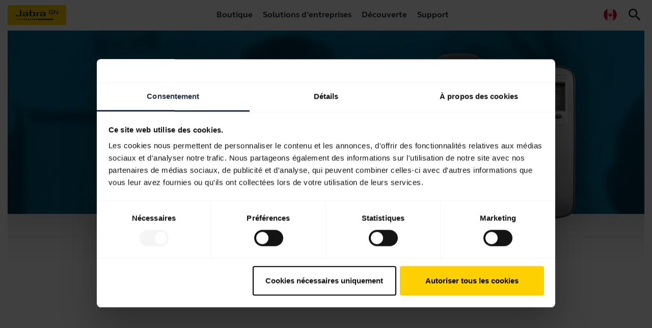

--- FILE ---
content_type: text/html; charset=utf-8
request_url: https://www.jabra.com/fr-ca/sa/cisco/headsets/cisco_7911g
body_size: 61733
content:

<!DOCTYPE html>
<html lang="fr"
      class="jabra fr-ca"
      data-market-locale="fr-ca"
      data-site-context="jabra"
      data-lang-in-path="true">

<head>
    
    <meta charset="utf-8" />
    <meta http-equiv="X-UA-Compatible" content="IE=edge" />
    <meta name="viewport" content="width=device-width, initial-scale=1.0" />
    <link rel="apple-touch-icon" sizes="57x57" href="/favicons/jabra/apple-icon-57x57.png" />
    <link rel="apple-touch-icon" sizes="60x60" href="/favicons/jabra/apple-icon-60x60.png" />
    <link rel="apple-touch-icon" sizes="72x72" href="/favicons/jabra/apple-icon-72x72.png" />
    <link rel="apple-touch-icon" sizes="76x76" href="/favicons/jabra/apple-icon-76x76.png" />
    <link rel="apple-touch-icon" sizes="114x114" href="/favicons/jabra/apple-icon-114x114.png" />
    <link rel="apple-touch-icon" sizes="120x120" href="/favicons/jabra/apple-icon-120x120.png" />
    <link rel="apple-touch-icon" sizes="144x144" href="/favicons/jabra/apple-icon-144x144.png" />
    <link rel="apple-touch-icon" sizes="152x152" href="/favicons/jabra/apple-icon-152x152.png" />
    <link rel="apple-touch-icon" sizes="180x180" href="/favicons/jabra/apple-icon-180x180.png" />
    <link rel="icon" type="image/png" sizes="192x192" href="/favicons/jabra/android-icon-192x192.png" />
    <link rel="icon" type="image/png" sizes="32x32" href="/favicons/jabra/favicon-32x32.png" />
    <link rel="icon" type="image/png" sizes="96x96" href="/favicons/jabra/favicon-96x96.png" />
    <link rel="icon" type="image/png" sizes="16x16" href="/favicons/jabra/favicon-16x16.png" />
    <link rel="manifest" href="/favicons/jabra/manifest.json" />
    <meta name="msapplication-TileColor" content="#ffffff" />
    <meta name="msapplication-TileImage" content="/favicons/jabra/ms-icon-144x144.png" />
    <meta name="theme-color" content="#ffffff" />
    



    
<title></title>
<meta name="description" content="" />
    <link rel="canonical" href="https://www.jabra.com/fr-ca/sa/cisco/headsets/cisco_7911g" />
    <meta property="og:title" content="" />
    <meta property="og:description" content="" />
    <meta property="og:url" content="https://www.jabra.com/fr-ca/sa/cisco/headsets/cisco_7911g" />
    <meta property="og:type" content="website" />
    <meta property="og:site_name" content="Jabra" />
        <link rel="alternate" hreflang="en" href="https://www.jabra.com/sa/cisco/headsets/cisco_7911g" />
        <link rel="alternate" hreflang="en-ca" href="https://www.jabra.com/en-ca/sa/cisco/headsets/cisco_7911g" />
        <link rel="alternate" hreflang="en-us" href="https://www.jabra.com/sa/cisco/headsets/cisco_7911g" />
        <link rel="alternate" hreflang="x-default" href="https://www.jabra.com/sa/cisco/headsets/cisco_7911g" />


    
    <meta name="user.country" content="US">

    
    <link rel="stylesheet" type="text/css" href="/bundle/bootstrapper.b95d1ad7c2df1d216695.css?391b0c3f7a1315c65ef1" />
    
    <link rel="stylesheet" type="text/css" href="/bundle/jabra.ef3e48b169b54d5bb29f.css?391b0c3f7a1315c65ef1" />
    
    




<style type="text/css">
    /*Cart*/
.basket-empty-message{
color:var(--color-black);
}

/*Top Menu*/
.top-menu .content a{
color:var(--color-black);
}

/* Temp. fix for Optimove issue */
@media (min-width: 1920px) {
body#master:not(.fluid) {
    margin: 0 auto;
    max-width: 1920px;
}
}
</style>



    
<link rel="preload" href="/components/design/content/fonts/jbr-system/jbr-system.woff" as="font" type="font/woff" crossorigin="anonymous">
<link rel="preload" href="/components/design/content/fonts/GNElliotWeb/GNElliotWeb-Light.woff2" as="font" type="font/woff2" crossorigin="anonymous">
<link rel="preload" href="/components/design/content/fonts/GNElliotWeb/GNElliotWeb-Bold.woff2" as="font" type="font/woff2" crossorigin="anonymous">
<link rel="preload" href="/components/design/content/fonts/GNElliotWeb/GNElliotWeb-Regular.woff2" as="font" type="font/woff2" crossorigin="anonymous">
<link rel="preload" href="/-/media/Fonts/IconFont/jbr-content-woff2.woff2?1605184456" as="font" type="font/woff2" crossorigin="anonymous">


<link rel="preconnect" href="https://sitesettingsapi.jabra.com" crossorigin />
<link rel="preconnect" href="https://productcatalogueapi.jabra.com" crossorigin />

<link rel="dns-prefetch" href="https://api.digitalriver.com">
<link rel="dns-prefetch" href="https://connect.facebook.net">
<link rel="dns-prefetch" href="https://d1le22hyhj2ui8.cloudfront.net">
<link rel="dns-prefetch" href="https://d23x0bpv9xixis.cloudfront.net">
<link rel="dns-prefetch" href="https://portal.brandlock.io">
<link rel="dns-prefetch" href="https://www.facebook.com">
<link rel="dns-prefetch" href="https://pricingapi.jabra.com">

<meta name="google-site-verification" content="253uOY6bELPoL1aKxHNiCveKZHVk-PgdEIF9Z-WsUGo" />

<meta name="msvalidate.01" content="989BFCAC74A745916215C613048069EA" />


<!-- Google Web-Master -->
<meta name="google-site-verification" content="PgYukZ5txkpzKnpXiyT5yxcDZ9h44xF6fffBN-24n3Y" />
<!-- End Google Web-Master -->



    

<!-- Google Tag Manager -->
<script>
window.dataLayer = window.dataLayer || [];
window.dataLayer.push({
    platform_name: 'phobos',
    site_name: 'jabra',
});

(function(w,d,s,l,i){w[l]=w[l]||[];w[l].push({'gtm.start':
new Date().getTime(),event:'gtm.js'});var f=d.getElementsByTagName(s)[0],
j=d.createElement(s),dl=l!='dataLayer'?'&l='+l:'';j.async=true;j.src=
'https://www.googletagmanager.com/gtm.js?id='+i+dl;f.parentNode.insertBefore(j,f);
})(window,document,'script','dataLayer','GTM-MM3WW7');
</script>
<!-- End Google Tag Manager -->
   
   <!-- TOP GLOBAL SCRIPTS -->

   <meta name="google-site-verification" content="82ee6Ot3u_XH4vaq1enFQFq1W3g-6KE9n4VuSjVpnVc" />


   <!--Brand 2.0 Icon font -->
 <link rel="stylesheet" href="/-/media/217E2125FF90465B9FF9ACCDCA30DA4A.css?v3">


<style>
  /* Slick slider fix */
  .slick-next:before, .slick-prev:before { font-family: jbr-system; }
  .slick-prev:before { content: ""; }
  .slick-next:before { content: ""; }

/* Button fix */
.btn--icon-left.btn--large {
padding-left:4rem
}
.btn--icon-right.btn--large {
padding-right:4rem
}
/*Customizer price fix*/

.customizer-product-info__price .product-price,
.hero-customizer-v3-totals__line .product-price{
  white-space: normal !important;
  text-overflow: clip !important;
}
.hero-customizer-v3-totals__line .product-price{
  text-align:right;
}

@media(max-width:767px){
  .hero-customizer-v3-totals__line .product-price__listed-price--discounted{
    font-size:70%
  }
}


</style>


<script language="javascript" type="text/javascript">
    // Execute custom scripts after all components are rendered
    window.addEventListener('shell-module-rendered', () => {
        'use strict';

        (function () {
  'use strict';
  var marketLocale = document.documentElement.dataset.marketLocale;
  const scope = 'ecom';
  if(marketLocale === 'en') {
    marketLocale = 'en-us';
  }
  var apiUrl = `https://sitesettingsapi.jabra.com/api/v1/settings?site=jabra&marketLocale=${marketLocale}&scope=${scope}`

  window.getEcomStatus = function () {
    return fetch(apiUrl).then(function (response) {
      return (response.ok) ? (response.status === 204 ? Promise.resolve(null) : response.json()) : Promise.reject();
    });
  };
})();
    });
</script>

<script language="javascript" type="text/javascript">
    // Execute custom scripts after all components are rendered
    window.addEventListener('shell-module-rendered', () => {
        'use strict';

        (function () {
  'use strict';
  var marketLocale = document.documentElement.dataset.marketLocale;
  var pricingApiBaseUrl = 'https://productcatalogueapi.jabra.com/v1/Family/'

  window.fetchFamilyAttributes = function (familyId) {
    var getFamilyAttributesApiUrl = pricingApiBaseUrl +  familyId + '/attributes' + '?marketLocale=' + marketLocale;
    return fetch(getFamilyAttributesApiUrl).then(function (response) {
      return (response.ok) ? (response.status === 204 ? Promise.resolve(null) : response.json()) : Promise.reject();
    });
  };
})();
    });
</script>

<script language="javascript" type="text/javascript">
    // Execute custom scripts after all components are rendered
    window.addEventListener('shell-module-rendered', () => {
        'use strict';

        (function () {
  'use strict';

  var marketLocale = document.documentElement.dataset.marketLocale;
  var productCatalogueBaseApiUrl = 'https://productcatalogueapi.jabra.com/v1/';

  window.fetchFamilyGroups = function (familyId) {
    var getFamilyGroupsApiUrl = productCatalogueBaseApiUrl + 'family/' + familyId + '/groups?marketLocale=' + marketLocale;
    return fetch(getFamilyGroupsApiUrl).then(function (response) {
      return (response.ok) ? (response.status === 204 ? Promise.resolve(null) : response.json()) : Promise.reject();
    });
  };
})();

    });
</script>

<script language="javascript" type="text/javascript">
    // Execute custom scripts after all components are rendered
    window.addEventListener('shell-module-rendered', () => {
        'use strict';

          (function () {
    "use strict";
  
    window.fetchPageProductContext = function () {
    const langInPath = document.documentElement.dataset.langInPath;
    const marketLocale = `/${document.documentElement.dataset.marketLocale}`;

      var pageId = document.getElementById('page-id') ? document.getElementById('page-id').value : null;
      if(!pageId){
        return null;
      }

      const langPrefix = langInPath === "true" ?  marketLocale  : "";
      var url = langPrefix  + "/public-api/product-context/" + pageId;
      return fetch(url).then(function (response) {
        return (response.ok) ? (response.status === 204 ? Promise.resolve(null) : response.json()) : Promise.reject();
      });
    };
  })();
    });
</script>

<script language="javascript" type="text/javascript">
    // Execute custom scripts after all components are rendered
    window.addEventListener('shell-module-rendered', () => {
        'use strict';

        (function () {
    'use strict';
    var marketLocale = document.documentElement.dataset.marketLocale;
    var shippingApiBaseUrl = 'https://sitesettingsapi.jabra.com/api/v1/settings';
    window.fetchShippingTiers = function () {
      var getShippingTiersApiUrl = shippingApiBaseUrl + '?site=jabra' + '&marketLocale=' + marketLocale + '&scope=shipping';
      return fetch(getShippingTiersApiUrl).then(function (response) {
        return (response.ok) ? (response.status === 204 ? Promise.resolve(null) : response.json()) : Promise.reject();
      });
    };
  })();
    });
</script>

<script language="javascript" type="text/javascript">
    // Execute custom scripts after all components are rendered
    window.addEventListener('shell-module-rendered', () => {
        'use strict';

        (function () {
  'use strict';
  var marketLocale = document.documentElement.dataset.marketLocale;
  var pricingApiBaseUrl = 'https://productcatalogueapi.jabra.com/v1/Family/'

  window.fetchFamilyAttributes = function (familyId) {
    var getFamilyAttributesApiUrl = pricingApiBaseUrl +  familyId + '/attributes' + '?marketLocale=' + marketLocale;
    return fetch(getFamilyAttributesApiUrl).then(function (response) {
      return (response.ok) ? (response.status === 204 ? Promise.resolve(null) : response.json()) : Promise.reject();
    });
  };
})();
    });
</script>

<script language="javascript" type="text/javascript">
    // Execute custom scripts after all components are rendered
    window.addEventListener('shell-module-rendered', () => {
        'use strict';

        (function () {
  'use strict';

  var marketLocale = document.documentElement.dataset.marketLocale;
  var productCatalogueBaseApiUrl = 'https://productcatalogueapi.jabra.com/v1/';

  window.fetchFamilyInfo= function (familyIds) {
    var getFamilyGroupsApiUrl = productCatalogueBaseApiUrl + 'family/filter?ids=' + familyIds.join('|') + '&marketLocale=' + marketLocale;
    return fetch(getFamilyGroupsApiUrl).then(function (response) {
      return (response.ok) ? (response.status === 204 ? Promise.resolve(null) : response.json()) : Promise.reject();
    });
  };
})();
    });
</script>

<script language="javascript" type="text/javascript">
    // Execute custom scripts after all components are rendered
    window.addEventListener('shell-module-rendered', () => {
        'use strict';

        (function () {
    'use strict';
    var marketLocale = document.documentElement.dataset.marketLocale;
    var returnsgApiBaseUrl = 'https://sitesettingsapi.jabra.com/api/v1/settings';
    window.fetchReturns = function () {
      var getReturnsApiUrl = returnsgApiBaseUrl + '?site=jabra' + '&marketLocale=' + marketLocale + '&scope=returns';
      return fetch(getReturnsApiUrl).then(function (response) {
        return (response.ok) ? (response.status === 204 ? Promise.resolve(null) : response.json()) : Promise.reject();
      });
    };
  })();
    });
</script>

<script language="javascript" type="text/javascript">
    // Execute custom scripts after all components are rendered
    window.addEventListener('shell-module-rendered', () => {
        'use strict';

        /* COMBINED VERSION */
function isAffiliate() {
    try {
        var search = location.search.substring(1);
        var params = JSON.parse('{"' + search.replace(/&/g, '","').replace(/=/g, '":"') + '"}', function(key, value) {
            return key === "" ? value : decodeURIComponent(value)
        });
        return (params.medium == "affiliate" || params.medium == "cpc" || params.utm_medium == "affiliate" || params.utm_medium == "cpc");
    } catch (err) {
        return false;
    }
}
var affiliate = isAffiliate();

function customizerSelectionChangeUpdate(event) {
    if (document.querySelectorAll('buy-exclusive').length) {
        document.querySelector('buy-exclusive').remove();
    }
    if (document.querySelectorAll('.exclusiveAtJabraNote').length) {
        document.querySelector('.exclusiveAtJabraNote').remove();
    }
    var product = event.detail.groupId;
    var retailerLogoLinks = '';
    if (document.querySelectorAll('#customizer find-retailer').length && !document.querySelectorAll('#customizer find-retailer .find-retailer__list').length) {
        var retailerListEle = document.createElement('div');
        retailerListEle.classList = 'find-retailer__list';
        document.querySelector('#customizer find-retailer ').appendChild(retailerListEle);
        document.querySelector('#customizer find-retailer .find-retailer__list').innerHTML = '<div class="find-retailer__close">×</div><div class="retailerLogos"></div>';
        document.querySelector('#customizer find-retailer').style.display = 'none';
        document.querySelector('.find-retailer__close').addEventListener('click', function() {
            $('#customizer find-retailer').removeClass('active');
        });
        document.querySelector('.find-retailer__label').addEventListener('click', function() {
            $('#customizer find-retailer').toggleClass('active');
        });
        document.querySelector('.find-retailer__icon').addEventListener('click', function() {
            $('#customizer find-retailer').toggleClass('active');
        });
        document.querySelector('.find-retailer__icon-arrow').addEventListener('click', function() {
            $('#customizer find-retailer').toggleClass('active');
        });
    }
    if (document.querySelectorAll('#customizer find-retailer .find-retailer__list').length) {
        document.querySelector('#customizer find-retailer .find-retailer__list .retailerLogos').innerHTML = '';
    }
    /* if (productList[product] && productList[product]["retailers"] && productList[product]["retailers"].length == 1 && productList[product]["retailers"][0].exclusive == true && productList[product]["retailers"][0].retailerName == "Jabra") {
        // insert exclusive text
        if(document.querySelectorAll('.hero-customizer-v3-filter--color').length){
          var parentNode = document.querySelector('.hero-customizer-v3-filter--color');
          var newEl = document.createElement('span');
          newEl.className = 'hero-customizer-v3-filter__selected-title exclusiveAtJabraNote';
          if (shortLang == "ja") {
            newEl.innerHTML = window.location.hostname + ' ' + availableExclusivelyAtJabraMessages[shortLang];
          } else {
            newEl.innerHTML = availableExclusivelyAtJabraMessages[shortLang] + ' ' + window.location.hostname;
          }
          parentNode.appendChild(newEl);
        }
    } else */
    if (productList[product] && productList[product]["retailers"] && productList[product]["retailers"].length == 1 && productList[product]["retailers"][0].exclusive == true && productList[product]["retailers"][0].retailerName !== "Jabra") {
        $('customizer-buttons').prepend('<buy-exclusive class="product-action jbr-btn jbr-btn-large jbr-btn--yellow">' + buyExclusivelyAtRetailerMessages[shortLang] + ' <img alt="' + productList[product]["retailers"][0].retailerName + '" src="' + productList[product]["retailers"][0].retailerLogoUrl + '?h=30"></buy-exclusive>');
        if (document.querySelectorAll('#customizer find-retailer').length) {
            document.querySelector('#customizer find-retailer').style.display = 'none';
        }
        document.querySelector('buy-exclusive').addEventListener('click', function() {
            window.open(productList[product]["retailers"][0].productUrl, '_blank');
        });
    } else if (Object.keys(productList).length > 0 && typeof product !== "undefined" && ('retailers' in productList[product])) {
        for (var retailer in productList[product]["retailers"]) {
            if (productList[product]["retailers"][retailer].productUrl != "" && productList[product]["retailers"][retailer].productUrl.indexOf("retail-ambassador") === -1) {
                retailerLogoLinks += '<span class="retailerLogoLink"><a href="' + productList[product]["retailers"][retailer].productUrl + '" target="_blank"><img alt="' + productList[product]["retailers"][retailer].retailerName + '" src="' + productList[product]["retailers"][retailer].retailerLogoUrl + '?h=55"></a></span>';
            }
        }
        if (retailerLogoLinks !== '' && document.querySelectorAll('#customizer find-retailer').length && !document.querySelectorAll('#customizer find-retailer .find-retailer__list').length) {
            document.querySelector('#customizer find-retailer .find-retailer__list .retailerLogos').innerHTML = retailerLogoLinks;
            document.querySelector('#customizer find-retailer').style.display = 'block';
            $('product-action').on('click', '.product-action[href="/where-to-buy/retailer-locator"]', function(e) {
                e.preventDefault();
                $('#customizer find-retailer').addClass('active');
                return false;
            });
        } else {
            $('.product-action[href="/where-to-buy/retailer-locator"]').prop("onclick", null).off("click");
        }
    }
}

function customizerGroupLoadUpdate(event) {
    if (document.querySelectorAll('#customizer find-retailer').length && !document.querySelectorAll('#customizer find-retailer .find-retailer__list').length) {
        var retailerListEle = document.createElement('div');
        retailerListEle.classList = 'find-retailer__list';
        document.querySelector('#customizer find-retailer ').appendChild(retailerListEle);
        document.querySelector('#customizer find-retailer .find-retailer__list').innerHTML = '<div class="find-retailer__close">×</div><div class="retailerLogos"></div>';
        document.querySelector('#customizer find-retailer').style.display = 'none';
        document.querySelector('.find-retailer__close').addEventListener('click', function() {
            $('#customizer find-retailer').removeClass('active');
        });
        document.querySelector('.find-retailer__label').addEventListener('click', function() {
            $('#customizer find-retailer').toggleClass('active');
        });
        document.querySelector('.find-retailer__icon').addEventListener('click', function() {
            $('#customizer find-retailer').toggleClass('active');
        });
        document.querySelector('.find-retailer__icon-arrow').addEventListener('click', function() {
            $('#customizer find-retailer').toggleClass('active');
        });
    }
    groupsCount = event.detail.length;
    event.detail.forEach(function(group) {
        productList[group.groupId] = group;
        productList[group.groupId]["retailers"] = [];
        $.getJSON("https://retailersapi.jabra.com/v1/group/" + group.groupId + "?marketlocale=" + lang, function(jsonResult) {
            if (jsonResult && jsonResult.length) {
                var r = [],
                    l = "";
                jsonResult.forEach(function(jsonResultLine) {
                    r.push(jsonResultLine);
                });
                productList[jsonResult[0].groupId]["retailers"] = r;
            }
            done++;
            if (done == groupsCount) {
                var e = [];
                e["detail"] = [];
                e['detail']['groupId'] = currentGroup;
                customizerSelectionChangeUpdate(e);
                if ($('.topbanner__image-slider').hasClass('slick-initialized')) {
                    $('.topbanner__image-slider').slick('unslick');
                }
                $('.topbanner__image-img').each(function() {
                    if (!($(this).attr('data-id') in productList)) {
                        $(this).parent().remove();
                    }
                });
                $('.topbanner__color-dot').each(function() {
                    if (!($(this).attr('data-id') in productList)) {
                        $(this).remove();
                    }
                });
                $('.topbanner__image-slider').slick({
                    slidesToShow: 1,
                    dots: false,
                    arrows: false,
                    infinite: true,
                    fade: true
                });
                $('.topbanner__colors').css('visibility', 'visible');
                var addedRetailers = [];
                addedRetailers.push('Jabra');
                var retailerLogosSpot = document.querySelector('.retailerLogosSpot .replacement-column-spot-rich-text');
                var retailerLogoLinks = '';
                var ambassadorLogoLinks = '';
                var retailerLogoLinksArr = [];
                var ambassadorLogoLinksArr = [];
                var oldest = 9999999999999;
                for (var product in productList) {
                    for (var retailer in productList[product]["retailers"]) {
                        if (productList[product]["retailers"][retailer].productUrl != "" && productList[product]["retailers"][retailer].retailerName != "Jabra" && !addedRetailers.includes(productList[product]["retailers"][retailer].retailerName) && (productList[product]["retailers"][retailer].availableInRetailSpot === true || (document.querySelectorAll('.retailerLogosSpot .replacement-column-spot-rich-text .retailerLogos').length && document.querySelector('.retailerLogosSpot .replacement-column-spot-rich-text .retailerLogos').getAttribute("data-show") == "all") || productList[product]["retailers"][retailer].retailerFranchises.length > 0)) {
                            addedRetailers.push(productList[product]["retailers"][retailer].retailerName);
                            if (productList[product]["retailers"][retailer].productUrl.indexOf("retail-ambassador") === -1) {
                                retailerLogoLinksArr.push({
                                    productUrl: productList[product]["retailers"][retailer].productUrl,
                                    retailerName: productList[product]["retailers"][retailer].retailerName,
                                    retailerLogoUrl: productList[product]["retailers"][retailer].retailerLogoUrl
                                });
                            } else {
                                ambassadorLogoLinksArr.push({
                                    productUrl: productList[product]["retailers"][retailer].productUrl,
                                    retailerName: productList[product]["retailers"][retailer].retailerName,
                                    retailerLogoUrl: productList[product]["retailers"][retailer].retailerLogoUrl
                                });
                            }
                        }
                    }
                    for (var attribute in productList[product].attributes) {
                        if (productList[product].attributes[attribute].key == "Meta_Launchdate") {
                            if (new Date(productList[product].attributes[attribute].value).getTime() < oldest) {
                                oldest = new Date(productList[product].attributes[attribute].value).getTime();
                            }
                        }
                    };
                }
                if (oldest < 9999999999999 && Math.floor((new Date().getTime() - new Date(oldest).getTime()) / 1000 / 2592000) < 6) {
                    // Show NEW
                    $('.topbanner .new-label').css('visibility', 'visible');
                }
                // Sort retailers by name, in case all don't sell default variant
                retailerLogoLinksArr.sort(function(a, b) {
                    return a.retailerName > b.retailerName ? 1 : -1;
                });
                for (var key in retailerLogoLinksArr) {
                    if (lang == "en-in" || lang == "zh-cn" || window.location.pathname == "/hearing/enhance" || window.location.pathname == "/hearing/enhance-plus" || "https://www.costco.com/jabra-elite-7-true-wireless-earbuds.product.100989261.html" == retailerLogoLinksArr[0]['productUrl']) {
                        retailerLogoLinks += '<a class="retailerLogoLink" rel="noopener nofollow" href="' + retailerLogoLinksArr[key].productUrl + '" target="_blank"><span><span class="helper"></span><img alt="' + retailerLogoLinksArr[key].retailerName + '" src="' + retailerLogoLinksArr[key].retailerLogoUrl + '?h=55"></span></a>';
                    } else {
                        retailerLogoLinks += '<span class="retailerLogoLink"><img alt="' + retailerLogoLinksArr[key].retailerName + '" src="' + retailerLogoLinksArr[key].retailerLogoUrl + '?h=55"></span>';
                    }
                }
                for (var key in ambassadorLogoLinksArr) {
                    if (lang == "en-in" || lang == "zh-cn") {
                        ambassadorLogoLinks += '<a class="retailerLogoLink" rel="noopener nofollow" href="' + ambassadorLogoLinksArr[key].productUrl + '" target="_blank"><span><span class="helper"></span><img alt="' + ambassadorLogoLinksArr[key].retailerName + '" src="' + ambassadorLogoLinksArr[key].retailerLogoUrl + '?h=55"></span></a>';
                    } else {
                        ambassadorLogoLinks += '<span class="retailerLogoLink"><img alt="' + ambassadorLogoLinksArr[key].retailerName + '" src="' + ambassadorLogoLinksArr[key].retailerLogoUrl + '?h=55"></span>';
                    }
                }
                if ((retailerLogoLinksArr.length || ambassadorLogoLinksArr.length) && retailerLogosSpot != null && !affiliate) {
                    var exclusive = false;
                    if ("https://www.costco.com/jabra-elite-7-true-wireless-earbuds.product.100989261.html" == retailerLogoLinksArr[0]['productUrl']) {
                        exclusive = true;
                    }
                    retailerLogosSpot.innerHTML = '<p class="retailerLogosTitle" style="display: inline-block;">' + (exclusive ? "Buy exclusively at" : alsoAvailableAtRetailerMessages[shortLang]) + ':</p>';
                    retailerLogosSpot.innerHTML += '<div class="retailerLogos">' + retailerLogoLinks + ambassadorLogoLinks + '</div>';
                    document.querySelector('.retailerLogosSpot').style.display = 'block';
                } else {
                    if (document.querySelectorAll('.retailerLogosSpot').length) {
                        document.querySelector('.retailerLogosSpot').style.setProperty("display", "none", "important");
                    }
                }
            }
        });
    });
}

function insertAfter(el, referenceNode) {
    referenceNode.parentNode.insertBefore(el, referenceNode.nextSibling);
}
var productList = {};
var alsoAvailableAtRetailerMessages = {
    'en': 'Also available at',
    'cs': 'K dispozici také na adrese',
    'da': 'Også tilgængelig hos',
    'de': 'Ebenso erhältlich bei',
    'es': 'También disponible en',
    'fi': 'Myös saatavilla',
    'fr': 'Également disponible sur',
    'it': 'Disponibile anche su',
    'ja': 'その他の購入場所',
    'ko': '사용 가능',
    'nl': 'Ook beschikbaar bij',
    'pl': 'Dostępne także w',
    'pt': 'Também disponível em',
    'ru': 'Продукт доступен в',
    'ro': 'Disponibil și la',
    'sv': 'Finns även at köpa på',
    'tr': 'Şimdi satışta',
    'zh': '也可在此处找到',
    'nb': 'Også tilgjengelig på'
}
var buyAtRetailerMessages = {
    'en': 'Buy at retailer',
    'cs': 'Koupit u prodejce',
    'da': 'Køb hos forhandler',
    'de': 'Beim Händler kaufen',
    'es': 'Comprar en el minorista',
    'fi': 'Osta jälleenmyyjältä',
    'fr': 'Acheter chez un revendeur',
    'it': 'Acquista al rivenditore',
    'ja': '小売業者で購入する',
    'ko': '소매점에서 구매',
    'nl': 'Koop bij de verkoper',
    'pl': 'Kup w sklepie',
    'pt': 'Compre no revendedor',
    'ru': 'Купить у продавца',
    'sv': 'Köp hos återförsäljaren',
    'tr': 'Mağazadan satın alın',
    'zh': '在零售商处购买',
    'nb': 'Kjøp hos forhandler'
}
var buyExclusivelyAtRetailerMessages = {
    'en': 'Buy exclusively at',
    'cs': 'Koupit exkluzivně na',
    'da': 'Køb eksklusivt hos',
    'de': 'Kaufen Sie exklusiv bei',
    'es': 'Comprar exclusivo en',
    'fi': 'Osta yksinoikeudella',
    'fr': 'Acheter en exclusivité chez',
    'it': 'Acquista in esclusiva a',
    'ja': '購入する',
    'ko': '독점 구매',
    'nl': 'Koop exclusief bij',
    'pl': 'Kupuj ekskluzywnie w',
    'pt': 'Compre exclusivo em',
    'ru': 'Купить эксклюзивную',
    'sv': 'Köp exklusiva på',
    'tr': 'Özel olarak satın alın',
    'zh': '购买独家',
    'nb': 'Kjøp utelukkende på'
}
var preOrderExclusivelyAtRetailerMessages = {
    'en': 'Pre-order exclusively at',
    'fr': 'Précommande en exclusivité chez'
}
var preRegisterInterestExclusivelyAtRetailerMessages = {
    'en': 'Pre-register interest at',
    'fr': 'Pré-enregistrez votre intérêt à'
}
var findRetailerMessages = {
    'en': 'Find a retailer',
    'cs': 'Vyhledat prodejce',
    'da': 'Find en forhandler',
    'de': 'Einen Händler finden',
    'es': 'Buscar una tienda',
    'fi': 'Löydä jälleenmyyjä',
    'fr': 'Trouver un revendeur',
    'it': 'Trova un rivenditore',
    'ja': '販売店を検索',
    'ko': '판매점 찾기',
    'nl': 'Verkooppunt zoeken',
    'pl': 'Znajdź sprzedawcę',
    'pt': 'Encontre um revendedor',
    'ru': 'Найти продавца',
    'sv': 'Hitta en återförsäljare',
    'tr': 'Bir bayi bulun',
    'zh': '查找零售商',
    'nb': 'Finn en forhandler'
}
var availableExclusivelyAtJabraMessages = {
    'en': 'Available exclusively at',
    'ja': 'でのみ入手可能'
}
var lang, country, shortLang;
var groupsCount = 0;
var done = 0;
var ready = false;
var currentGroup;

function retailer() {
    lang = $('html').attr('data-market-locale');
    if (lang == "ko-kr") {
        return false;
    }
    if ($('meta[name="user.country"]').length != 0) {
        country = $('meta[name="user.country"]').attr('content').toLowerCase();
    } else {
        country = "us";
    }
    if (lang == "en-emea") {
        if (country == "ro" || country == "hu" || country == "gr") {
            lang = lang.split('-')[0] + '-' + country;
        } else if (country == "fi") {
            lang = "fi-" + country;
        } else if (country == "cz") {
            lang = "cs-" + country;
        } else if (country == "ie") {
            lang = "en-" + country;
        } else if (country == "pt") {
            lang = "pt-" + country;
        } else if (country == "be") {
            lang = "nl-" + country;
        }
    } else if (lang == "en-mea") {
        if (country == "eg") {
            lang = lang.split('-')[0] + '-' + country;
        } else if (country == "ae") {
            lang = lang.split('-')[0] + '-' + country;
        } else if (country == "il") {
            lang = lang.split('-')[0] + '-' + country;
        } else if (country == "sa") {
            lang = lang.split('-')[0] + '-' + country;
        } else if (country == "za") {
            lang = lang.split('-')[0] + '-' + country;
        }
    } else if (lang == "fr-mea") {
        if (country == "ma") {
            lang = lang.split('-')[0] + '-' + country;
        }
    } else if (lang == "en-apac") {
        if (country == "my") {
            lang = lang.split('-')[0] + '-' + country;
        } else if (country == "th") {
            lang = lang.split('-')[0] + '-' + country;
        } else if (country == "ph") {
            lang = lang.split('-')[0] + '-' + country;
        } else if (country == "id") {
            lang = lang.split('-')[0] + '-' + country;
        } else if (country == "vn") {
            lang = 'vi-vn';
        }
    } else if (lang == "de-de") {
        if (country == "ch" || country == "at" || country == "be") {
            lang = lang.split('-')[0] + '-' + country;
        }
    } else if (lang == "nl-nl") {
        if (country == "be") {
            lang = lang.split('-')[0] + '-' + country;
        }
    } else if (lang == "fr-fr") {
        if (country == "be") {
            lang = lang.split('-')[0] + '-' + country;
        }
    }
    shortLang = lang.split('-')[0];
    if (shortLang == "vi") {
        shortLang = "en"
    }
    if ($('html').attr('data-market-locale') == "en-emea" && lang == "cs-cz") {
        shortLang = "en";
    }
    if (document.querySelectorAll('hero-customizer-v2, hero-customizer-v3').length) {
        window.addEventListener('customizer-groups-load', function(event) {
            customizerGroupLoadUpdate(event);
        });
        window.addEventListener('customizer-selection-change', function(event) {
            currentGroup = event.detail.groupId;
            customizerSelectionChangeUpdate(event);
        });
    } else {
        // OLD VERSION
        var groupLoadInterval, updated = 0,
            empty = 0,
            groups = [],
            done = 0,
            groupsCount = 0;
        if ($('.products-groups div[data-group]').length) {
            groupLoadInterval = setInterval(function() {
                updated = $('.products-groups div:not([data-group~="product.groupId"])').length;
                empty = $('.products-groups div[data-group=""]').length;
                if (updated == $('.products-groups div[data-group]').length && empty != $('.products-groups div[data-group]').length && $('.products-groups div[data-group]').attr('data-group') != '{{productId}}') {
                    clearInterval(groupLoadInterval);
                    loadRetailerLogos();
                }
            }, 1000);
        } else {
            loadRetailerLogos();
        }

        function loadRetailerLogos() {
            $(".retailerLogos").each(function() {
                var retailerList = $(this);
                if (retailerList.length && (retailerList.attr('data-groups') || retailerList.find('.products-groups div[data-group]').length > 0)) {
                    if (retailerList.attr('data-groups')) {
                        var tempGroups = retailerList.attr('data-groups').split(",");
                        tempGroups.forEach(function(group) {
                            groups.push(group);
                        });
                    } else {
                        retailerList.find('.products-groups div[data-group]').each(function() {
                            groups.push($(this).attr('data-group'));
                        });
                    }
                }
            });
            groups = groups.filter(Boolean);
            groupsCount = groups.length;
            for (var i = 0; i < groups.length; i++) {
                var groupId = groups[i];
                productList[groupId] = [];
                productList[groupId]["retailers"] = [];
                $.getJSON("https://retailersapi.jabra.com/v1/group/" + groupId + "?marketlocale=" + lang, function(jsonResult) {
                    if (jsonResult && jsonResult.length) {
                        var r = [],
                            l = "";
                        jsonResult.forEach(function(jsonResultLine) {
                            if (jsonResultLine.availableInRetailSpot === true || document.querySelector('.retailerLogosSpot .replacement-column-spot-rich-text .retailerLogos').getAttribute("data-show") == "all" || jsonResultLine.retailerFranchises.length > 0) {
                                var productListLine = [];
                                "" == l && (l = jsonResultLine.productName), productListLine.name = jsonResultLine.retailerName, productListLine.logo = jsonResultLine.retailerLogoUrl, productListLine.link = jsonResultLine.productUrl, productListLine.exclusive = jsonResultLine.exclusive, r.push(productListLine);
                            } else {}
                        });
                        productList[jsonResult[0].groupId]["retailers"] = r;
                    }
                    done++;
                    if (done == groupsCount) {
                        doneUpdateList();
                    }
                });
            }
        }

        function doneUpdateList() {
            $(".retailerLogos").each(function() {
                var usedCompanyNames = [];
                var retailerList = $(this);
                if (retailerList.length && (retailerList.attr('data-groups') || retailerList.find('.products-groups div[data-group]').length > 0)) {
                    var updateGroups = [];
                    if (retailerList.attr('data-groups')) {
                        updateGroups = retailerList.attr('data-groups').split(",");
                    } else {
                        retailerList.find('.products-groups div[data-group]').each(function() {
                            updateGroups.push($(this).attr('data-group'));
                        });
                    }
                }
                retailerList.html('');
                for (var i = 0; i < updateGroups.length; i++) {
                    if (updateGroups[i] in productList) {
                        for (var j = 0; j < productList[updateGroups[i]]["retailers"].length; j++) {
                            if ($.inArray(productList[updateGroups[i]]["retailers"][j].name.toLowerCase(), usedCompanyNames) == -1) {
                                usedCompanyNames.push(productList[updateGroups[i]]["retailers"][j].name.toLowerCase());
                                if ((lang == "en-in" || lang == "zh-cn" || window.location.pathname == "/hearing/enhance" || window.location.pathname == "/hearing/enhance-plus" || "https://www.costco.com/jabra-elite-7-true-wireless-earbuds.product.100989261.html" == productList[updateGroups[i]]["retailers"][j].link) && productList[updateGroups[i]]["retailers"][j].link != "#") {
                                    retailerList.append('<a class="retailerLogoLink" rel="noopener nofollow" href="' + productList[updateGroups[i]]["retailers"][j].link + '" target="_blank"><span><span class="helper"></span><img alt="' + productList[updateGroups[i]]["retailers"][j].name + '" src="' + productList[updateGroups[i]]["retailers"][j].logo + '?h=55"></span></a></li>');
                                } else if ((lang == "en-in" || lang == "zh-cn" || window.location.pathname == "/hearing/enhance" || window.location.pathname == "/hearing/enhance-plus") && productList[updateGroups[i]]["retailers"][j].link == "#") {
                                    retailerList.append('<a class="retailerLogoLink" rel="noopener nofollow" href="' + productList[updateGroups[i]]["retailers"][j].link + '"><span><span class="helper"></span><img alt="' + productList[updateGroups[i]]["retailers"][j].name + '" src="' + productList[updateGroups[i]]["retailers"][j].logo + '?h=55"></span></a></li>');
                                } else {
                                    retailerList.append('<span class="retailerLogoLink"><img alt="' + productList[updateGroups[i]]["retailers"][j].name + '" src="' + productList[updateGroups[i]]["retailers"][j].logo + '?h=55"></span>');
                                }
                            }
                        }
                    }
                }
                if (retailerList.html() == "" || affiliate) {
                    retailerList.prev('.retailerLogosTitle').css('display', 'none');
                    retailerList.closest('.retailerLogosSpot').hide();
                } else {
                    retailerList.prev('.retailerLogosTitle').css('display', 'inline-block');
                    retailerList.closest('.retailerLogosSpot').show();
                }
            });
        }
        var availableAtPopupReady = false,
            exclusiveReady = false;

        function loadAvailableAt(t) {
            $('.hero-customizer-spot__info-actions.info-item').removeClass('exclusive-block');
            t != previousGroup && (availableAtPopupReady = false, exclusiveReady = false, $("#AvailableAtPopup, .availableAtBtn").hide(), previousGroup = t, $.getJSON("https://retailersapi.jabra.com/v1/group/" + t + "?marketlocale=" + lang, function(t) {
                $('.retailer-container').css('visibility', 'hidden');
                var i = [],
                    l = "";
                if (t.forEach(function(t) {
                        var e = [];
                        "" == l && (l = t.productName), e.name = t.retailerName, e.logo = t.retailerLogoUrl, e.link = t.productUrl, e.exclusive = t.exclusive,
                            i.push(e)
                    }), i.length) {
                    if ($(".hero-customizer-spot__headline").length) {
                        if (i.length == 1 && i[0].exclusive == true) {
                            if (window.location.href.indexOf("www.jabra.com/bluetooth-headsets/jabra-elite-active-75t-preorder") !== -1) {
                                $(".availableAtBtn").removeClass('jbr-btn--dark').addClass('jbr-btn--exclusive jbr-btn--preorder').html(preOrderExclusivelyAtRetailerMessages[shortLang] + '<img class="' + i[0].name.replace(/\s+/g, '').toLowerCase() + 'logo" "alt="' + i[0].name + ' logo" src="' + i[0].logo + '?h=40">').attr('href', i[0].link).attr('target', '_blank');
                                $('.product-action--backorder').parentsUntil('product-action').hide();
                                // add class to parent
                                $('.hero-customizer-spot__info-actions.info-item').addClass('exclusive-block');
                            } else if (window.location.href.indexOf("www.jabra.ca/bluetooth-headsets/jabra-elite-active-75t") !== -1) {
                                $(".availableAtBtn").removeClass('jbr-btn--dark').addClass('jbr-btn--exclusive jbr-btn--preorder').html(preRegisterInterestExclusivelyAtRetailerMessages[shortLang] + '<img class="' + i[0].name.replace(/\s+/g, '').toLowerCase() + 'logo" "alt="' + i[0].name + ' logo" src="' + i[0].logo + '?h=40">').attr('href', i[0].link).attr('target', '_blank');
                                $('.product-action--backorder').parentsUntil('product-action').hide();
                                // add class to parent
                                $('.hero-customizer-spot__info-actions.info-item').addClass('exclusive-block');
                            } else {
                                $(".availableAtBtn").removeClass('jbr-btn--dark').addClass('jbr-btn--exclusive').html(buyExclusivelyAtRetailerMessages[shortLang] + '<img class="' + i[0].name.replace(/\s+/g, '').toLowerCase() + 'logo" "alt="' + i[0].name + ' logo" src="' + i[0].logo + '?h=40">').attr('href', i[0].link).attr('target', '_blank');
                                $('.product-action--backorder').parentsUntil('product-action').hide();
                                // add class to parent
                                $('.hero-customizer-spot__info-actions.info-item').addClass('exclusive-block');
                            }
                            exclusiveReady = true;
                        } else {
                            var e = $(".hero-customizer-spot__headline").text() != "" ? $(".hero-customizer-spot__headline").text() : l;
                            $(".retailer-secret-container").length ? $(".retailer-secret-container .retailer-container").html("") : $('.hero-customizer-spot__info-actions.info-item').append('<div class="retailer-secret-container"><div class="retailer-container"></div></div>');
                            for (var a = 0; a < i.length; a++) {
                                $(".retailer-secret-container .retailer-container").append('<a class="retailerLogoLink" rel="noopener nofollow" href="' + i[a].link + '" target="_blank"><span><span class="helper"></span><img alt="' + i[a].name + '" src="' + i[a].logo + '?h=35" height="35" width="160"></span></a>');
                            }
                            height = $('.retailer-container').height() + 20;
                            $('.retailer-container').css('top', '-' + height + 'px');
                            setTimeout(function() {
                                $('.retailer-container').css('visibility', 'visible');
                            }, 1000);
                            $('.retailer-container a img').css('width', 'auto').css('height', 'auto');
                            $('.availableAtBtn').on('click', function() {
                                if ($('.retailer-container').css('top') == '0' || $('.retailer-container').css('top') == '0px') {
                                    $('.retailer-container').css('top', '-' + height + 'px').css('box-shadow', 'none');
                                } else {
                                    $('.retailer-container').css('top', '0').css('box-shadow', '0px -10px 30px -10px rgba(0, 0, 0, 0.3)');
                                }
                            });
                            $(".availableAtBtn").removeClass('jbr-btn--exclusive').addClass('jbr-btn--dark').attr('href', '/where-to-buy/retailer-locator').attr('target', '_self').html(findRetailerMessages[shortLang]);
                            // remove parent class
                            availableAtPopupReady = true;
                        }
                    }
                } else $("#AvailableAtList").length && ($("#AvailableAtList ul").html(""), availableAtPopupReady = false, exclusiveReady = false)
                if (availableAtPopupReady || exclusiveReady) {
                    $(".availableAtBtn").css('display', 'inline-block');
                    $('.product-action[href*="locator"]').css('display', 'none');
                } else {
                    $(".availableAtBtn").css('display', 'none');
                    $('.product-action[href*="locator"]').css('display', 'inline-block');
                }
            }))
        }
        var interval, previousGroup = "",
            height = 0,
            customizerSpot;
        (customizerSpot = $(".hero-customizer-spot"), customizerSpot.length), interval = setInterval(function() {
            var customizerScope = angular.element(document.querySelector('[ng-controller="HeroCustomizerController"]')).scope();
            if (customizerScope === undefined) {
                clearInterval(interval);
                return;
            }
            $('.availableAtBtn').prependTo('.hero-customizer-spot__info-actions.info-item');
            (customizerScope.selection !== undefined && customizerScope.selection.groupId != "") && (clearInterval(interval), $('.hero-customizer-spot .availableAtBtn').replaceWith('<a href="/where-to-buy/retailer-locator" class="jbr-btn jbr-btn-large jbr-btn--dark availableAtBtn">' + findRetailerMessages[shortLang] + '</a>'), loadAvailableAt(customizerScope.selection.groupId))
        }, 500), customizerSpot.on("change", function() {
            var customizerScope = angular.element(document.querySelector('[ng-controller="HeroCustomizerController"]')).scope();
            if (customizerScope === undefined) {
                return;
            }
            loadAvailableAt(customizerScope.selection.groupId)
        }), customizerSpot.on("click", function() {
            setTimeout(function() {
                var customizerScope = angular.element(document.querySelector('[ng-controller="HeroCustomizerController"]')).scope();
                if (customizerScope === undefined) {
                    return;
                }
                loadAvailableAt(customizerScope.selection.groupId)
            }, 100)
        }), customizerSpot.on("click", ".availableAtBtn", function(event) {
            if (availableAtPopupReady) {
                $("#AvailableAtPopup").show();
                event.preventDefault();
                return false;
            }
        });
    }
}
retailer();
    });
</script>

<script language="javascript" type="text/javascript">
    // Execute custom scripts after all components are rendered
    window.addEventListener('shell-module-rendered', () => {
        'use strict';

        // findIndex
(function () {

if (!Array.prototype.findIndex) {
  Object.defineProperty(Array.prototype, 'findIndex', {
    value: function(predicate) {
     // 1. Let O be ? ToObject(this value).
      if (this == null) {
        throw new TypeError('"this" is null or not defined');
      }

      var o = Object(this);

      // 2. Let len be ? ToLength(? Get(O, "length")).
      var len = o.length >>> 0;

      // 3. If IsCallable(predicate) is false, throw a TypeError exception.
      if (typeof predicate !== 'function') {
        throw new TypeError('predicate must be a function');
      }

      // 4. If thisArg was supplied, let T be thisArg; else let T be undefined.
      var thisArg = arguments[1];

      // 5. Let k be 0.
      var k = 0;

      // 6. Repeat, while k < len
      while (k < len) {
        // a. Let Pk be ! ToString(k).
        // b. Let kValue be ? Get(O, Pk).
        // c. Let testResult be ToBoolean(? Call(predicate, T, « kValue, k, O »)).
        // d. If testResult is true, return k.
        var kValue = o[k];
        if (predicate.call(thisArg, kValue, k, o)) {
          return k;
        }
        // e. Increase k by 1.
        k++;
      }

      // 7. Return -1.
      return -1;
    },
    configurable: true,
    writable: true
  });
}
})();
// Includes
(function () {
if (!String.prototype.includes) {
  String.prototype.includes = function(search, start) {
    'use strict';

    if (search instanceof RegExp) {
      throw TypeError('first argument must not be a RegExp');
    }
    if (start === undefined) { start = 0; }
    return this.indexOf(search, start) !== -1;
  };
}
if (!Array.prototype.includes) {
  Object.defineProperty(Array.prototype, "includes", {
    enumerable: false,
    value: function(obj) {
        var newArr = this.filter(function(el) {
          return el == obj;
        });
        return newArr.length > 0;
      }
  });
}
})();

// Custom event
(function () {
  if ( typeof window.CustomEvent === "function" ) return false; //If not IE

  function CustomEvent ( event, params ) {
    params = params || { bubbles: false, cancelable: false, detail: undefined };
    var evt = document.createEvent( 'CustomEvent' );
    evt.initCustomEvent( event, params.bubbles, params.cancelable, params.detail );
    return evt;
   }

  CustomEvent.prototype = window.Event.prototype;

  window.CustomEvent = CustomEvent;
})();


// Nodelist foreach
(function () {
if (window.NodeList && !NodeList.prototype.forEach) {
  NodeList.prototype.forEach = function (callback, thisArg) {
      thisArg = thisArg || window;
      for (var i = 0; i < this.length; i++) {
          callback.call(thisArg, this[i], i, this);
      }
  };
}
})();
    });
</script>

<script language="javascript" type="text/javascript">
    // Execute custom scripts after all components are rendered
    window.addEventListener('shell-module-rendered', () => {
        'use strict';

        document.head.insertAdjacentHTML("beforeend", `<style id="hide-newsletter-css">.global-web-form-toggle{display:none;}</style>`);
var newsletterCSS = document.getElementById('hide-newsletter-css');
/*var delayIterations = 0;
var delayInterval = setInterval(function(){
    delayIterations++;
    if(delayIterations > 4){clearInterval(delayInterval);}
    if(document.querySelectorAll('.global-web-form-toggle').length == 1){
        clearInterval(delayInterval);
        document.querySelector('.global-web-form-toggle').classList.add('inactive');
    }
}, 300);*/
setTimeout(function(){
    if(document.querySelectorAll('.global-web-form-toggle').length == 1){
        newsletterCSS.remove(); 
    }
}, 3500);
    });
</script>

<script language="javascript" type="text/javascript">
    // Execute custom scripts after all components are rendered
    window.addEventListener('shell-module-rendered', () => {
        'use strict';

          (function(){
    const logo = document.querySelector('.top-menu__logo');
    if(logo){
      logo.setAttribute('aria-label','Jabra');
    }
  })();
    });
</script>



    

<style type="text/css">
    /* Topbanner */

.topbanner h1 {
  font-weight: 300 !important;
  line-height: 90% !important;
  margin-bottom: 30px !important;
  font-size: 60px !important;
}
.topbanner h1 span {
  font-size:16px;
  font-weight:normal;
  line-height: 42px;
}

@media(max-width:768px) {
  .topbanner h1 { color:#000; }
}


/* Platform */

.supportedplatforms {
  border-top:1px solid #f1f1f1;
  border-bottom:1px solid #f1f1f1;
}

.allheadsetsbtn {
    margin-top: -80px;
}


/* Form */

.jbr-form {
    padding-top: 80px;
    padding-bottom: 80px;
}


/* New form */

h2.jbr-form__heading{display:none;}
.overflowvisible {overflow:visible;}
.signup-form {
  color: #000;
  box-shadow: 0px 5px 20px rgba(0, 0, 0, 0.15);
  padding: 0 0 20px 0;
  margin-bottom: 15px;
  background: #ffd100;
}
.jbr-form__intro {
  text-align:center;
}
jbr-form .jbr-form__intro:first-of-type { display:none; }

@media (max-width:768px) {
  .signup-form {
  }
  .jbr-form__text:after {
    display:none;
  }
}
.jbr-form {
    color: #000;
    box-shadow: 0px 5px 20px rgba(0, 0, 0, 0.1);
    padding: 0 0 20px 0;
    margin-bottom: 15px;
    background: #e6e6e6;
    border: 1px solid #ccc;
}
.jbr-form h2{
    font-size: 24px;
    line-height: 34px;
    margin-left: -15px;
    margin-right: -15px;
    background-color: #e2e2e2;
    text-align: center;
    padding-top: 5px;
    margin-bottom: 0;
}
.jbr-form form input[type="checkbox"] ~ span{
    font-size:11px;
    font-weight: 400;
}
.jbr-form.jbr-form--light .jbr-form__input::-webkit-input-placeholder {
  color: #afafaf !important;
}
.jbr-form.jbr-form--light .jbr-form__input::-moz-placeholder {
  color: #afafaf !important;
}
.jbr-form.jbr-form--light .jbr-form__input:-ms-input-placeholder {
  color: #afafaf !important;
}
.jbr-form.jbr-form--light .jbr-form__input::placeholder {
  color: #afafaf !important;
}
</style>
    <!-- site ok -->
</head>

<body id="master" data-scroll-to-on-init class="">
    
    <header class="">


<div class="top-menu" tabindex="-1" ng-non-bindable>
    <div class="top-menu__menu-btn">
        <i class="top-menu__back-icon material-icons-outlined">chevron_left</i>
        <i class="top-menu__menu-icon material-icons-outlined">menu</i>
        MENU
    </div>
    
<a href="/fr-ca/" class="top-menu__logo"></a>

    <div class="top-menu__nav">
        <div class="top-menu__item nav-item">
            <i class="top-menu__item__action material-icons-outlined">chevron_left</i>
            <div class="content">
    <span class="title">Boutique</span>
    <div class="data">






<div class="replacement-column-spot replacement-column-spot--padding-25-50 replacement-column-spot--light theme--light replacement-column-spot--fullwidth padding-25-50  jmenu-rcs"
     
     style="background-color: var(--color-white); background-repeat: no-repeat; background-size: cover; "
     data-bg="">
    <div class="replacement-column-spot__container container-fluid">
        <div class="replacement-column-spot__row row">




<div class="replacement-column-spot-rich-text replacement-column-spot-rich-text--padding-0-0 padding-0-0 col-12 col-md-12  custom-rich-text">
    <div class="jmenu  jmenu--shop" data-type="headsets" data-tab="Shop">
  <!-- ================= -->
  <!-- Links Block -->
  <!-- ================= -->
  <div class="jmenu__column jmenu__column--links">
    <!-- Main links -->
    <div class="jmenu-block jmenu-block--main-links">
      <h4>Produits</h4>
      <div class="jmenu__main-link-wrapper"><a class="jmenu__main-link jmenu__main-link--url highlighted" data-type="headsets" data-shared="Headsets" href="/fr-ca/business/office-headsets">Micro-casques</a>
        <div class="jmenu__column jmenu__column--blocks">
          <!-- ================= -->
          <!-- Headsets Promo -->
          <!-- ================= -->
          <a href="/fr-ca/business/office-headsets/jabra-evolve/jabra-evolve2-65-flex" data-type="headsets" data-shared="Evolve2 65 Flex" aria-label="Evolve2 65 Flex" class="jmenu__promo-block jmenu__promo-block--primary jmenu__promo-block--double-row jmenu__promo-block--double-column" style="background-image:url(/-/media/Global/Navigation/Jabra-v3/evolve2-65-flex.jpg)">
            <span class="jmenu__promo-block__label jmenu__promo-block__label--bestseller">Bestseller</span>
            <div class="jmenu__promo-block__content">
              <h4>Evolve2 65 Flex</h4>
              <p>Micro-casque professionnel ultra portable doté d'une réduction de bruit active inégalée.</p>
              <span class="btn btn--primary btn--icon btn--icon-right icon-arrow-forward">En savoir plus </span>
            </div>
          </a>

          <a href="/fr-ca/business/office-headsets/jabra-evolve/jabra-evolve2-85" data-type="headsets" data-shared="Evolve2 85" aria-label="Evolve2 85" class="jmenu__promo-block jmenu__promo-block--secondary">
            <img src="https://assets2.jabra.com/d/d/5/0/dd5030bb6972266a6e39255be1a8a3798eb31cc3_Jabra_Evolve2_85_Teams_02.png?w=300&h=300&auto=format,compress" alt="Evolve2 85" />
            <span>Evolve2 85</span>
          </a>
          <a href="/fr-ca/business/office-headsets/jabra-evolve/jabra-evolve2-75" data-type="headsets" data-shared="Evolve2 75" aria-label="Evolve2 75" class="jmenu__promo-block jmenu__promo-block--secondary">
            <img src="https://assets2.jabra.com/9/7/6/7/97673928d57c9abbb37703479158abc43b18110d_00_f_jabra_evolve2_75.png?w=300&h=300&auto=format,compress" alt="Evolve2 75" />
            <span>Evolve2 75</span>
          </a>
          <a href="/fr-ca/business/office-headsets/jabra-evolve/jabra-evolve2-buds" data-type="headsets" data-shared="Evolve2 Buds" aria-label="Evolve2 Buds" class="jmenu__promo-block jmenu__promo-block--secondary">
            <img src="https://assets2.jabra.com/5/4/6/5/546568a4bd3266aec0161e6a4ec0d4e906c267a2_evolve2_buds_uc_usba_01.png?w=300&h=300&auto=format,compress" alt="Evolve2 Buds" />
            <span>Evolve2 Buds</span>
          </a>
          <!-- See all -->
          <a href="/fr-ca/business/office-headsets" data-type="headsets" data-shared="All headsets" aria-label="Tous les micro-casques" class="jmenu__promo-block jmenu__promo-block--secondary jmenu__promo-block--see-all">
            <span>Tous les micro-casques</span>
            <span class="btn btn--primary btn--icon btn--icon-only icon-arrow-forward"></span>
          </a>


          <!-- ================= -->
          <!-- Shared Promo -->
          <!-- ================= -->



    <!-- Do what moves you -->
    <!-- <a href="/fr-ca/c/global/elite-campaign" class="jmenu__promo-block jmenu__promo-block--campaign jmenu__promo-block--campaign-do-what-moves-you  jmenu__promo-block--full-width" data-shared="Do what moves you campaign">
      <div class="jmenu__promo-block__content">
        <div class="jmenu__promo-block__content__text">
          <h4>Retrouvez la cadence</h4>
        <p>Économisez sur des écouteurs primés pour vous aider à reprendre le rythme</p>
        </div>
        <div class="jmenu__promo-block__content__cta">
          <span class="btn btn--primary btn--icon btn--icon-right icon-arrow-forward">ACHETER </span>
        </div>
        
      </div>
    </a> -->

                   

         
        

        </div>

      </div>

      <div class="jmenu__main-link-wrapper"><a class="jmenu__main-link jmenu__main-link--url" data-type="speakerphones" data-shared="Speakerphones" href="/fr-ca/business/speakerphones/jabra-speak-series">Speakerphones</a>
        <div class="jmenu__column jmenu__column--blocks">
          <!-- ================= -->
          <!-- Speakerphones -->
          <!-- ================= -->
          <a href="/fr-ca/business/speakerphones/jabra-speak-series/jabra-speak2-75" data-type="speakerphones" data-shared="Speak2 75" aria-label="Speak2 75" class="jmenu__promo-block jmenu__promo-block--primary jmenu__promo-block--double-row  jmenu__promo-block--double-column" style="background-image:url(/-/media/Global/Navigation/Jabra-v3/speak2-75.jpg)">
            <span class="jmenu__promo-block__label jmenu__promo-block__label--new">Nouveau</span>
            <div class="jmenu__promo-block__content">

              <h4>Speak2 75</h4>
              <p>Le meilleur speakerphone professionnel pour le travail hybride.</p>
              <span class="btn btn--primary btn--icon btn--icon-right icon-arrow-forward">En savoir plus </span>
            </div>
          </a>
          <a href="/fr-ca/business/speakerphones/jabra-speak-series/jabra-speak2-55" data-type="speakerphones" data-shared="Speak2 55" aria-label="Speak2 55" class="jmenu__promo-block jmenu__promo-block--secondary ">
            <img src="https://assets2.jabra.com/4/8/e/a/48ea0e99639d84f005723faa91423d5f43e176bf_00_Jabra_Speak2_55_MS.png?w=300&h=300&auto=format" alt="Speak2 55" />
            <span>Speak2 55</span>
          </a>
          <a href="/fr-ca/business/speakerphones/jabra-speak-series/jabra-speak2-40" data-type="speakerphones" data-shared="Speak2 40" aria-label="Speak2 40" class="jmenu__promo-block jmenu__promo-block--secondary ">
            <img src="https://assets2.jabra.com/a/d/8/5/ad85b33bb27b753fddb7d4d32cee9bc2551fc495_00_Jabra_Speak2_40_UC.png?w=300&h=300&auto=format" alt="Speak2 40" />
            <span>Speak2 40</span>
          </a>
          <!-- See all -->
          <a href="/fr-ca/business/speakerphones/jabra-speak-series" data-type="speakerphones" data-shared="All speakerphones" aria-label="Tous les speakerphones" class="jmenu__promo-block jmenu__promo-block--secondary jmenu__promo-block--double-column jmenu__promo-block--see-all">
            <span>Tous les speakerphones</span>
            <span class="btn btn--primary btn--icon btn--icon-only icon-arrow-forward"></span>
          </a>

          <!-- ================= -->
          <!-- Shared Promo -->
          <!-- ================= -->


    <!-- Do what moves you -->
    <!-- <a href="/fr-ca/c/global/elite-campaign" class="jmenu__promo-block jmenu__promo-block--campaign jmenu__promo-block--campaign-do-what-moves-you  jmenu__promo-block--full-width" data-shared="Do what moves you campaign">
      <div class="jmenu__promo-block__content">
        <div class="jmenu__promo-block__content__text">
          <h4>Retrouvez la cadence</h4>
        <p>Économisez sur des écouteurs primés pour vous aider à reprendre le rythme</p>
        </div>
        <div class="jmenu__promo-block__content__cta">
          <span class="btn btn--primary btn--icon btn--icon-right icon-arrow-forward">ACHETER </span>
        </div>
        
      </div>
    </a> -->
                              

         

        </div>

      </div>
      <div class="jmenu__main-link-wrapper"><a class="jmenu__main-link jmenu__main-link--url" data-type="video-cameras" data-shared="Personal cameras" href="/fr-ca/business/video-conferencing/personal-video-cameras">Caméras personnelles</a>
        <div class="jmenu__column jmenu__column--blocks">
          <!-- ================= -->
          <!-- video-cameras -->
          <!-- ================= -->
          <a href="/fr-ca/business/video-conferencing/jabra-panacast-20" data-type="video-cameras" data-shared="PanaCast 20" aria-label="PanaCast 20" class="jmenu__promo-block jmenu__promo-block--primary jmenu__promo-block--double-row jmenu__promo-block--double-column" style="background-image:url(/-/media/Global/Navigation/Jabra-v3/panacast-20.jpg)">
            <div class="jmenu__promo-block__content">

              <h4>PanaCast 20</h4>
              <p>Conçue pour des visioconférences personnelles basées sur l'IA </p>
              <span class="btn btn--primary btn--icon btn--icon-right icon-arrow-forward">En savoir plus </span>
            </div>
          </a>
          <a href="/fr-ca/business/video-conferencing/jabra-panacast-bundle" data-type="video-cameras" data-shared="PanaCast Meet Anywhere" aria-label="PanaCast Meet Anywhere" class="jmenu__promo-block jmenu__promo-block--primary jmenu__promo-block--double-row jmenu__promo-block--double-column" style="background-image:url(/-/media/Global/Navigation/Jabra-v3/meet-anywhere.jpg)">
            <div class="jmenu__promo-block__content">

              <h4>PanaCast Meet Anywhere </h4>
              <p>Solutions audio et vidéo leaders conçues pour organiser des réunions instantanées, de partout.</p>
              <span class="btn btn--primary btn--icon btn--icon-right icon-arrow-forward">En savoir plus </span>
            </div>
          </a>


    <!-- Do what moves you -->
    <!-- <a href="/fr-ca/c/global/elite-campaign" class="jmenu__promo-block jmenu__promo-block--campaign jmenu__promo-block--campaign-do-what-moves-you  jmenu__promo-block--full-width" data-shared="Do what moves you campaign">
      <div class="jmenu__promo-block__content">
        <div class="jmenu__promo-block__content__text">
          <h4>Retrouvez la cadence</h4>
        <p>Économisez sur des écouteurs primés pour vous aider à reprendre le rythme</p>
        </div>
        <div class="jmenu__promo-block__content__cta">
          <span class="btn btn--primary btn--icon btn--icon-right icon-arrow-forward">ACHETER </span>
        </div>
        
      </div>
    </a> -->

                            

        

        </div>
      </div>
      <div class="jmenu__main-link-wrapper"><a class="jmenu__main-link jmenu__main-link--url" data-type="video-bars" data-shared="Conference cameras" href="/fr-ca/business/video-conferencing/video-conferencing-cameras">Caméras de visioconférence</a>
        <div class="jmenu__column jmenu__column--blocks">
          <!-- ================= -->
          <!-- video-bars -->
          <!-- ================= -->
          <a href="/fr-ca/business/video-conferencing/jabra-panacast-50-video-bar-system" data-type="video-bars" data-shared="PanaCast 50 Video Bar System" aria-label="PanaCast 50 Video Bar System" class="jmenu__promo-block jmenu__promo-block--primary jmenu__promo-block--double-row jmenu__promo-block--double-column" style="background-image:url(/-/media/Global/Navigation/Jabra-v3/panacast-50-video-bar-system.jpg)">
            <span class="jmenu__promo-block__label jmenu__promo-block__label--new">Nouveau</span>
            <div class="jmenu__promo-block__content">

              <h4>PanaCast 50 Video Bar System</h4>
              <p>Solution de conférence basée sur Android™ permettant d'organiser des réunions inclusives, en quelques clics.</p>
              <span class="btn btn--primary btn--icon btn--icon-right icon-arrow-forward">En savoir plus </span>
            </div>
          </a>


          <a href="/fr-ca/business/video-conferencing/jabra-panacast-50-room-system" data-type="video-bars" data-shared="PanaCast 50 Room System" aria-label="PanaCast 50 Room System" class="jmenu__promo-block jmenu__promo-block--secondary">
            <img src="https://assets2.jabra.com/1/d/3/b/1d3bf289859ddfbcfaef0444b3d5cc7a3c819db0_Jabra_PanaCast_50_Room_System_01.png?w=300&h=300&auto=format" alt="PanaCast 50 Room System" />
            <span>PanaCast 50 Room System</span>
          </a>

          <a href="/fr-ca/business/video-conferencing/jabra-panacast-50" data-type="video-bars" data-shared="PanaCast 50" aria-label="PanaCast 50" class="jmenu__promo-block jmenu__promo-block--secondary">
            <img src="https://assets2.jabra.com/d/5/a/1/d5a117fc4da128678c72bdebf1d6a7d0e0ab3a2b_00_Jabra_PanaCast_50_Black_Horizontal_Front.png?w=300&h=300&auto=format" alt="PanaCast 50" />
            <span>PanaCast 50</span>
          </a>
          <!-- See all -->
          <a href="/fr-ca/business/video-conferencing/video-conferencing-cameras" data-type="video-bars" data-shared="All Video Conferencing Cameras" aria-label="Toutes les caméras de visioconférence" class="jmenu__promo-block jmenu__promo-block--secondary jmenu__promo-block--double-column jmenu__promo-block--see-all">
            <span>Toutes les caméras de visioconférence</span>
            <span class="btn btn--primary btn--icon btn--icon-only icon-arrow-forward"></span>
          </a>

          <!-- ================= -->
          <!-- Local Promo -->
          <!-- ================= -->
         
          <!-- ================= -->
          <!-- Shared Promo -->
          <!-- ================= -->



    <!-- Do what moves you -->
    <!-- <a href="/fr-ca/c/global/elite-campaign" class="jmenu__promo-block jmenu__promo-block--campaign jmenu__promo-block--campaign-do-what-moves-you  jmenu__promo-block--full-width" data-shared="Do what moves you campaign">
      <div class="jmenu__promo-block__content">
        <div class="jmenu__promo-block__content__text">
          <h4>Retrouvez la cadence</h4>
        <p>Économisez sur des écouteurs primés pour vous aider à reprendre le rythme</p>
        </div>
        <div class="jmenu__promo-block__content__cta">
          <span class="btn btn--primary btn--icon btn--icon-right icon-arrow-forward">ACHETER </span>
        </div>
        
      </div>
    </a> -->
                             

        

        </div>
      </div>
      <div class="jmenu__main-link-wrapper jmenu__hearing"><a class="jmenu__main-link jmenu__main-link--url" data-type="hearing-enhancement" data-shared="Hearing Enhancement" href="/fr-ca/hearing">Appareils auditifs</a>
        <div class="jmenu__column jmenu__column--blocks">
          <!-- ================= -->
          <!-- hearing-enhancement -->
          <!-- ================= -->

          <!-- Global -->
          <a href="/fr-ca/hearing/enhance-plus" data-type="hearing-enhancement" data-shared="Enhance Plus" aria-label="Enhance Plus" class="jmenu__promo-block jmenu__promo-block--primary jmenu__promo-block--double-row jmenu__promo-block--double-column jmenu__us-only--hidden jmenu__ca-only--hidden" style="background-image:url(/-/media/Global/Navigation/Jabra-v3/enhance-plus.jpg)">
            <div class="jmenu__promo-block__content">

              <h4>Enhance Plus</h4>
              <p>Miniaturized 3-in-1 earbuds for hearing enhancement, music and calls </p>
              <span class="btn btn--primary btn--icon btn--icon-right icon-arrow-forward">En savoir plus </span>
            </div>
          </a>
          <a href="/fr-ca/hearing" data-type="hearing-enhancement" data-shared="Hearing Enhancement" aria-label="Hearing Enhancement" class="jmenu__promo-block jmenu__promo-block--primary jmenu__promo-block--double-row jmenu__promo-block--double-column jmenu__us-only--hidden jmenu__ca-only--hidden" style="background-image:url(/-/media/Global/Navigation/Jabra-v3/hearing.jpg)">
            <div class="jmenu__promo-block__content">

              <h4>All hearing products</h4>
              <p>Enhance the sound. Not the noise.</p>
              <span class="btn btn--primary btn--icon btn--icon-right icon-arrow-forward">En savoir plus </span>
            </div>
          </a>

          <!-- US Only -->

          <a href="https://www.jabraenhance.com?utm_source=jabra-website&utm_medium=website&utm_campaign=jep&utm_id=jep" data-type="hearing-enhancement" data-shared="Enhance Plus" aria-label="Enhance Plus" class="jmenu__promo-block jmenu__promo-block--primary jmenu__promo-block--double-row jmenu__promo-block--double-column jmenu__us-only--flex" style="background-image:url(/-/media/Global/Navigation/Jabra-v3/enhance-com-14-10-2024.jpg)">
            <div class="jmenu__promo-block__content">
              <h4>Jabra Enhance™</h4>
              <p>Everything you need for better hearing – get advanced hearing aids and expert care at JabraEnhance.com. </p>
              <span class="btn btn--primary btn--icon btn--icon-right icon-arrow-forward">En savoir plus </span>
            </div>
          </a>

          <a href="/fr-ca/hearing/enhance-pro-20" data-type="hearing-enhancement" data-shared="Jabra Enhance Pro 20" aria-label="Jabra Enhance Pro 20" class="jmenu__promo-block jmenu__promo-block--primary jmenu__promo-block--double-row jmenu__promo-block--double-column jmenu__us-only--flex d-none d-xl-flex" style="background-image:url(/-/media/Global/Navigation/Jabra-v3/enhance-pro-20.jpg)">
            <div class="jmenu__promo-block__content">
              <h4>Jabra Enhance™ Pro 20</h4>
              <p>Enjoy all the sounds you love with premium hearing  technology. Exclusively available at Costco. </p>
              <span class="btn btn--primary btn--icon btn--icon-right icon-arrow-forward">En savoir plus </span>
            </div>
          </a>

          <!-- CA Only -->

          <a href="/fr-ca/hearing/enhance-pro-20" data-type="hearing-enhancement" data-shared="Jabra Enhance Pro 20" aria-label="Jabra Enhance Pro 20" class="jmenu__promo-block jmenu__promo-block--primary jmenu__promo-block--double-row jmenu__promo-block--double-column jmenu__ca-only--flex d-none d-xl-flex" style="background-image:url(/-/media/Global/Navigation/Jabra-v3/enhance-pro-20.jpg)">
            <div class="jmenu__promo-block__content">
              <h4>Jabra Enhance™ Pro 20</h4>
              <p>Enjoy all the sounds you love with premium hearing  technology. Exclusively available at Costco. </p>
              <span class="btn btn--primary btn--icon btn--icon-right icon-arrow-forward">En savoir plus </span>
            </div>
          </a>

          <a href="/fr-ca/hearing/enhance-pro-30" data-type="hearing-enhancement" data-shared="Jabra Enhance Pro 30" aria-label="Jabra Enhance Pro 30" class="jmenu__promo-block jmenu__promo-block--primary jmenu__promo-block--double-row jmenu__promo-block--double-column jmenu__ca-only--flex d-none d-xl-flex" style="background-image:url(/-/media/Global/Navigation/Jabra-v3/enhance-pro-30.jpg)">
            <div class="jmenu__promo-block__content">
              <h4>Jabra Enhance™ Pro 30</h4>
              <p>Experience the world's smallest AI hearing aid, Jabra Enhance Pro 30, for premium sound. Exclusively available at Costco.</p>
              <span class="btn btn--primary btn--icon btn--icon-right icon-arrow-forward">En savoir plus </span>
            </div>
          </a>



          <!-- ================= -->
          <!-- Shared Promo -->
          <!-- ================= -->



    <!-- Do what moves you -->
    <!-- <a href="/fr-ca/c/global/elite-campaign" class="jmenu__promo-block jmenu__promo-block--campaign jmenu__promo-block--campaign-do-what-moves-you  jmenu__promo-block--full-width" data-shared="Do what moves you campaign">
      <div class="jmenu__promo-block__content">
        <div class="jmenu__promo-block__content__text">
          <h4>Retrouvez la cadence</h4>
        <p>Économisez sur des écouteurs primés pour vous aider à reprendre le rythme</p>
        </div>
        <div class="jmenu__promo-block__content__cta">
          <span class="btn btn--primary btn--icon btn--icon-right icon-arrow-forward">ACHETER </span>
        </div>
        
      </div>
    </a> -->

         

        </div>
      </div>
      <div class="jmenu__main-link-wrapper"><a class="jmenu__main-link jmenu__main-link--url" data-type="software" data-shared="Software" href="/fr-ca/software-and-services">Logiciels</a>
        <div class="jmenu__column jmenu__column--blocks">
          <!-- ================= -->
          <!-- software -->
          <!-- ================= -->
          <a href="/fr-ca/software-and-services/apps/jabra-sound-plus" data-type="software" data-shared="Jabra Sound+" aria-label="Jabra Sound+" class="jmenu__promo-block jmenu__promo-block--primary jmenu__promo-block--double-row jmenu__promo-block--double-column" style="background-image:url(/-/media/Global/Navigation/Jabra-v3/sound-plus.jpg?v2)">
            <div class="jmenu__promo-block__content">
              <h4>Jabra Sound+</h4>
              <p>Personnalisez votre son en fonction de votre environnement.</p>
              <span class="btn btn--primary btn--icon btn--icon-right icon-arrow-forward">En savoir plus </span>
            </div>
          </a>
          <a href="/fr-ca/software-and-services/jabra-direct" data-type="software" data-shared="Jabra Direct" aria-label="Jabra Direct" class="jmenu__promo-block jmenu__promo-block--secondary">
            <img src="https://assets2.jabra.com/6/3/3/8/63380e8c3750e2948ae8fb4c8cd3667587e86eef_Jabra_Direct_new.png?w=300&h=300&auto=format,compress" alt="Jabra Direct" />
            <span>Jabra Direct</span>
          </a>
          <a href="/fr-ca/software-and-services/jabra-xpress" data-type="software" data-shared="Jabra Xpress" aria-label="Jabra Xpress" class="jmenu__promo-block jmenu__promo-block--secondary">
            <img src="https://assets2.jabra.com/6/a/f/4/6af427aef19df12bbcac14665f9422584cd284be_Jabra_Xpress_2_0.png?w=300&h=300&auto=format,compress" alt="Jabra Xpress" />
            <span>Jabra Xpress</span>
          </a>
          <a href="/fr-ca/software-and-services/jabra-engage-ai" data-type="software" data-shared="Jabra Engage AI" aria-label="Jabra Engage AI" class="jmenu__promo-block jmenu__promo-block--secondary">
            <img src="https://assets2.jabra.com/5/7/6/b/576b71c9f66abf0f7457eda614a6028516c4e00b_engagaai_01.png?w=300&h=300&auto=format,compress" alt="Jabra Engage AI" />
            <span>Jabra Engage AI</span>
          </a>
          <!-- See all -->
          <a href="/fr-ca/software-and-services" data-type="software" data-shared="All software solutions" aria-label="Toutes les solutions logicielles" class="jmenu__promo-block jmenu__promo-block--secondary jmenu__promo-block--see-all">
            <span>Toutes les solutions logicielles</span>
            <span class="btn btn--primary btn--icon btn--icon-only icon-arrow-forward"></span>
          </a>

          <!-- ================= -->
          <!-- Shared Promo -->
          <!-- ================= -->




    <!-- Do what moves you -->
    <!-- <a href="/fr-ca/c/global/elite-campaign" class="jmenu__promo-block jmenu__promo-block--campaign jmenu__promo-block--campaign-do-what-moves-you  jmenu__promo-block--full-width" data-shared="Do what moves you campaign">
      <div class="jmenu__promo-block__content">
        <div class="jmenu__promo-block__content__text">
          <h4>Retrouvez la cadence</h4>
        <p>Économisez sur des écouteurs primés pour vous aider à reprendre le rythme</p>
        </div>
        <div class="jmenu__promo-block__content__cta">
          <span class="btn btn--primary btn--icon btn--icon-right icon-arrow-forward">ACHETER </span>
        </div>
        
      </div>
    </a> -->
                             

        

        </div>
      </div>
      <div class="jmenu__main-link-wrapper"><a class="jmenu__main-link jmenu__main-link--url" data-type="accessories" data-shared="Accessories" href="/fr-ca/accessories">Accessoires</a>

        <div class="jmenu__column jmenu__column--blocks">

          <!-- ================= -->
          <!-- accessories -->
          <!-- ================= -->
          <a href="/fr-ca/accessories?pfs=title-asc&pff=aeeb" data-type="accessories" data-shared="Charging cases" aria-label="Étuis de recharge" class="jmenu__promo-block jmenu__promo-block--primary jmenu__promo-block--double-row jmenu__promo-block--double-column" style="background-image:url(/-/media/Global/Navigation/Jabra-v3/charging-cases.jpg)">
            <div class="jmenu__promo-block__content">

              <h4>Étuis de recharge</h4>
              <span class="btn btn--primary btn--icon btn--icon-right icon-arrow-forward">En savoir plus </span>
            </div>
          </a>
          <a href="/fr-ca/accessories?pfs=title-asc&pff=a204" data-type="accessories" data-shared="Replacement buds" aria-label="Écouteurs de remplacement" class="jmenu__promo-block jmenu__promo-block--secondary">
            <img src="https://assets2.jabra.com/3/f/2/7/3f27d542f8e682fef4422c42043c8ad804758a82_elite_10_cream_00_1.png?w=300&h=300&auto=format" alt="Écouteurs de remplacement" />
            <span>Écouteurs de remplacement</span>
          </a>

          <a href="/fr-ca/accessories?pfs=title-asc&pff=6968" data-type="accessories" data-shared="Eargels" aria-label="EarGels" class="jmenu__promo-block jmenu__promo-block--secondary">
            <img src="https://assets2.jabra.com/f/3/e/2/f3e20c1271ebef04ccd1438213db7a732e0df11f_Jabra_elite_85t_eargels_black.png?w=250&h=250&auto=format" alt="EarGels" />
            <span>EarGels</span>
          </a>

          <a href="/fr-ca/accessories?pfs=title-asc&pfq=charging%20pad" data-type="accessories" data-shared="Charging pads" aria-label="Chargeurs à induction" class="jmenu__promo-block jmenu__promo-block--secondary">
            <img src="https://assets2.jabra.com/e/c/e/c/ecec5753c3c904434092146df540520e4011bbf2_Jabra_Evolve2_65_Flex_charging_pad.png?w=300&h=300&auto=format" alt="Chargeurs à induction" />
            <span>Chargeurs à induction</span>
          </a>
          <!-- See all -->
          <a href="/fr-ca/accessories" data-type="accessories" data-shared="All accessories" aria-label="Tous les accessoires" class="jmenu__promo-block jmenu__promo-block--secondary jmenu__promo-block--see-all">
            <span>Tous les accessoires</span>
            <span class="btn btn--primary btn--icon btn--icon-only icon-arrow-forward"></span>
          </a>

          <!-- ================= -->
          <!-- Shared Promo -->
          <!-- ================= -->



    <!-- Do what moves you -->
    <!-- <a href="/fr-ca/c/global/elite-campaign" class="jmenu__promo-block jmenu__promo-block--campaign jmenu__promo-block--campaign-do-what-moves-you  jmenu__promo-block--full-width" data-shared="Do what moves you campaign">
      <div class="jmenu__promo-block__content">
        <div class="jmenu__promo-block__content__text">
          <h4>Retrouvez la cadence</h4>
        <p>Économisez sur des écouteurs primés pour vous aider à reprendre le rythme</p>
        </div>
        <div class="jmenu__promo-block__content__cta">
          <span class="btn btn--primary btn--icon btn--icon-right icon-arrow-forward">ACHETER </span>
        </div>
        
      </div>
    </a> -->
                            

         
        </div>
      </div>
      <div class="jmenu__main-link-wrapper br-hide jmenu__us-ca-only--inline-block"><a class="jmenu__main-link jmenu__main-link--url" data-type="deals" data-shared="Deals" href="/fr-ca/deals">Promos</a>

        <div class="jmenu__column jmenu__column--blocks">

          <!-- ================= -->
          <!-- Deals -->
          <!-- ================= -->
          <a href="/fr-ca/deals" data-type="deals" data-shared="Deals" aria-label="Promos" class="jmenu__promo-block jmenu__promo-block--primary jmenu__promo-block--double-row jmenu__promo-block--double-column" style="background-image:url(/-/media/Global/Navigation/Jabra-v3/deals-2025.jpg)">
            <span class="jmenu__promo-block__label jmenu__promo-block__label--new">Économisez jusqu'à 50%</span>

            <div class="jmenu__promo-block__content">

              <h4>Promos</h4>
              <p>Valable pendant une période limitée, jusqu'à épuisement des stocks.</p>
              <span class="btn btn--primary btn--icon btn--icon-right icon-arrow-forward">En savoir plus </span>
            </div>
          </a>

          <a href="/fr-ca/refurbished" data-type="deals" data-shared="Refurbished products" aria-label="Produits remis à neuf" class="jmenu__promo-block jmenu__promo-block--primary jmenu__promo-block--double-row jmenu__promo-block--double-column apac-hidden" style="background-image:url(/-/media/Global/Navigation/Jabra-v3/refurbished-2025.jpg)">
            <div class="jmenu__promo-block__content">

              <h4>Produits remis à neuf</h4>
              <p>Produits restaurés par des professionnels. </p>
              <span class="btn btn--primary btn--icon btn--icon-right icon-arrow-forward">En savoir plus </span>
            </div>
          </a>

          <!-- ================= -->
          <!-- Shared Promo -->
          <!-- ================= -->

           <!-- Evergreen promo -->
          <!-- <a href="/fr-ca/bluetooth-headsets/wireless-headphones" class="jmenu__promo-block jmenu__promo-block--campaign jmenu__promo-block--campaign-evergreen  jmenu__promo-block--full-width" data-shared="Evergreen campaign">
            <div class="jmenu__promo-block__content">
              <div class="jmenu__promo-block__content__text">
                <h4>Obtenez 50 % de réduction sur le chargeur à induction sans fil Jabra pour l'achat d'écouteurs Elite.*</h4>
              <p>* La réduction s'applique automatiquement lorsque les écouteurs et le chargeur à induction sans fil sont ajoutés à votre panier. Cette offre n'est cumulable avec aucune autre offre promotionnelle.</p>
              </div>
              <div class="jmenu__promo-block__content__cta">
                <span class="btn btn--primary btn--icon btn--icon-right icon-arrow-forward">Acheter </span>
              </div>
             
            </div>
          </a> -->



           

         


        </div>
      </div>
    </div>
    <!-- Secondary links -->
    <div class="jmenu-block jmenu-block--secondary-links">

      <h4>Par environnement</h4>
      <div class="jmenu__secondary-link-wrapper"><a class="jmenu__secondary-link" data-shared="Working from home" href="/fr-ca/business/headsets-for-hybrid-work">Bureau à domicile</a></div>
      <div class="jmenu__secondary-link-wrapper"><a class="jmenu__secondary-link" data-shared="Office" href="/fr-ca/business/office-headsets">Bureau</a></div>
      <div class="jmenu__secondary-link-wrapper"><a class="jmenu__secondary-link" data-shared="Call centers" href="/fr-ca/business/contact-center-headsets">Centres d'appels</a></div>
      <div class="jmenu__secondary-link-wrapper"><a class="jmenu__secondary-link" data-shared="Meeting rooms" href="/fr-ca/business/video-conferencing/video-conferencing-cameras">Salles de réunion</a>
      </div>
      <div class="jmenu__secondary-link-wrapper jmenu__blueparrott"><a class="jmenu__secondary-link" data-shared="Fleet and trucking" href="/fr-ca/bluetooth-headsets/trucker-headsets">Transport et acheminement</a></div>
      <div class="jmenu__secondary-link-wrapper jmenu__blueparrott"><a class="jmenu__secondary-link" data-shared="Warehouse and hospitality" href="/fr-ca/bluetooth-headsets/warehouse-headsets">Entrepôts et accueil</a> </div>
      <!-- <div class="jmenu__secondary-link-wrapper"><a class="jmenu__secondary-link" data-shared="Business club"
          href="/fr-ca/business/jabra-business-club/">Business Club</a></div> -->
      <div class="jmenu__secondary-link-wrapper"><a class="jmenu__secondary-link" data-shared="All products" href="/fr-ca/all-products">Tous les produits</a>
      </div>
    </div>
  </div>

</div>
</div>



    <style>
        .jmenu-rcs{box-shadow:0px 10px 4px -4px rgba(0,0,0,.15)}.jmenu-rcs .replacement-column-spot__container{max-width:1920px}@font-face{font-family:GNElliotWebHeavy;src:url(https://static2.jabra.com/digital-platform/fonts/GNElliot/Heavy/GNElliotWeb-Heavy.eot);src:url(https://static2.jabra.com/digital-platform/fonts/GNElliot/Heavy/GNElliotWeb-Heavy.eot?#ie) format("embedded-opentype"),url(https://static2.jabra.com/digital-platform/fonts/GNElliot/Heavy/GNElliotWeb-Heavy.woff2) format("woff2"),url(https://static2.jabra.com/digital-platform/fonts/GNElliot/Heavy/GNElliotWeb-Heavy.woff) format("woff"),url(https://static2.jabra.com/digital-platform/fonts/GNElliot/Heavy/GNElliotWeb-Heavy.ttf) format("truetype"),url(https://static2.jabra.com/digital-platform/fonts/GNElliot/Heavy/GNElliotWeb-Heavy.svg#GNElliotWeb-Heavy) format("svg");font-weight:800;font-display:swap}.jmenu{display:grid;grid-template-columns:repeat(1, 1fr);grid-column-gap:1rem;grid-row-gap:1rem;grid-auto-rows:1fr;position:relative}@media(min-width: 992px){.jmenu{grid-template-columns:repeat(3, 1fr)}.jmenu__column--links{grid-column:span 1}}@media(min-width: 1200px){.jmenu{grid-template-columns:repeat(4, 1fr)}.jmenu__column--links{grid-column:span 1}}@media(min-width: 768px){.jmenu{margin:0 24px}}@media(min-width: 992px){.jmenu{margin:0 48px;min-height:500px}}@media(min-width: 1440px){.jmenu{min-height:570px}}.jmenu-block--main-links{padding-bottom:12px;margin-bottom:12px;border-bottom:none}.jmenu-block--main-links>h4{text-align:left;font-weight:600;font-size:1.2rem;display:none;position:relative;padding-bottom:.5rem;color:var(--color-slate)}.jmenu-block--main-links>h4::after{position:absolute;content:"";width:30px;height:2px;bottom:0;left:0;background-color:var(--color-navy)}.jmenu__main-link-wrapper{text-align:left}.jmenu__main-link{font-size:1.6rem !important;text-decoration:none !important;position:relative;padding:.5em 0;margin:0;font-family:GNElliotWeb,Lucida Sans Unicode,"sans-serif";font-weight:800;line-height:1 !important;display:block;z-index:2;transition:.3s ease all;border-bottom:1px solid #dedede}@media(min-width: 992px){.jmenu__main-link{padding:8px 0;display:inline-block}.jmenu-block--main-links h4{display:block}}@media(min-width: 1200px){.jmenu__main-link{font-size:1.8rem !important}}@media(min-width: 992px){.jmenu__main-link.highlighted,.jmenu__main-link:focus{color:var(--color-navy-tint-10);font-family:GNElliotWebHeavy,Lucida Sans Unicode,"sans-serif"}.jmenu__main-link::after{content:"";width:100%;height:2px;z-index:-1;background-color:var(--color-yellow);position:absolute;bottom:auto;top:100%;left:0;transform:scaleX(0);transform-origin:left center;transition:.3s ease all;transform-origin:left bottom;border-radius:8px}.jmenu__main-link:focus::after,.jmenu__main-link.highlighted::after{transform:scaleX(1)}}@media(hover: hover){.jmenu__main-link:hover{font-family:GNElliotWebHeavy,Lucida Sans Unicode,"sans-serif"}.jmenu__main-link:hover::after{transform:scaleX(1)}}@media(min-width: 992px){.jmenu__main-link--url{overflow:visible;margin-right:1.5rem}.jmenu__main-link--url::before{content:"→";position:absolute;right:0;top:50%;opacity:0;transform:translate(0, -50%);transition-delay:0;transition:none;font-size:1rem;font-family:GNElliotWeb,Lucida Sans Unicode,"sans-serif";text-transform:none}.jmenu__main-link--url.highlighted::before{opacity:1;transform:translate(1.5rem, -50%);transition:.3s ease all;transition-delay:.2s}}.jmenu__main-link--tab{background-color:rgba(0,0,0,0);border-top:none;border-left:none;border-right:none;border-bottom:1px solid rgba(0,0,0,0)}@media(max-width: 991px){.jmenu__main-link--tab{text-transform:none;font-family:GNElliotWeb,Lucida Sans Unicode,"sans-serif";font-weight:600;font-size:1.6rem !important;color:var(--color-black)}}@media(max-width: 767px){.jmenu-block--secondary-links:not(:last-child){margin-bottom:1rem}}.jmenu-block--secondary-links h4{text-align:left;font-weight:600;font-size:1.6rem}.jmenu-block--secondary-links h4:not(:first-of-type){margin-top:1rem}.jmenu__secondary-link-wrapper{text-align:left}.jmenu__secondary-link{font-size:1.6rem;text-decoration:none !important;position:relative;padding:8px 0;margin:0;font-weight:400;line-height:1;display:inline-block;z-index:2;transition:.3s ease all}.jmenu__secondary-link:after{content:"";width:100%;height:2px;z-index:-1;background-color:var(--color-yellow);position:absolute;bottom:0;left:0;transform:scaleX(0);transform-origin:left center;transition:.3s ease all;transform-origin:left bottom;border-radius:8px}.jmenu__secondary-link:focus::after{transform:scaleX(1)}@media(hover: hover){.jmenu__secondary-link:hover::after{transform:scaleX(1)}}@media(min-width: 992px){.jmenu-block--secondary-links h4{font-size:1.2rem}.jmenu__secondary-link{font-size:1.2rem;padding:4px 0}}@media(min-width: 992px){.jmenu--business .jmenu-block--secondary-links,.jmenu--learn .jmenu-block--secondary-links{display:none}.jmenu--business .jmenu__main-link--tab.highlighted~.jmenu-block--secondary-links,.jmenu--learn .jmenu__main-link--tab.highlighted~.jmenu-block--secondary-links{display:block}}.jmenu__column--blocks{position:absolute;top:0}@media(min-width: 992px){.jmenu__column--blocks{display:grid;grid-template-columns:repeat(1, 1fr);grid-column-gap:1rem;grid-row-gap:1rem;grid-template-rows:1fr auto;left:calc(33.33% + .5rem);width:calc(66.66% - .5rem)}.jmenu--horizontal .jmenu__column--blocks{left:calc(66.66% + .5rem);width:calc(33.33% - .5rem);grid-template-rows:none;grid-auto-rows:1fr}.jmenu--horizontal .jmenu-block--secondary-links{position:absolute;top:44px;left:calc(33.33% + .5rem);width:calc(33.33% - 1rem)}.jmenu--static .jmenu__column--blocks{display:grid;position:static;width:100%;grid-template-columns:repeat(1, 1fr);grid-template-rows:none;grid-auto-rows:1fr;grid-column:span 2}}@media(min-width: 1200px){.jmenu__column--blocks{grid-template-columns:repeat(4, 1fr);grid-template-rows:1fr 1fr auto;left:calc(25% + .5rem);width:calc(75% - .5rem)}.jmenu--horizontal .jmenu__column--blocks{left:calc(50% + .5rem);width:calc(50% - .5rem)}.jmenu--horizontal .jmenu-block--secondary-links{left:calc(25% + .5rem);width:calc(25% - 1rem)}.jmenu--static .jmenu__column--blocks{grid-template-columns:repeat(4, 1fr);grid-column:span 3}}@media(min-width: 1200px){.jmenu__promo-block--single-column{grid-column:span 1}.jmenu__promo-block--double-column{grid-column:span 2}.jmenu__promo-block--tripple-column{grid-column:span 3}.jmenu__promo-block--double-row{grid-row:span 2}.jmenu__promo-block--tripple-row{grid-row:span 3}.jmenu__promo-block--full-width{grid-column:span 4}}.jmenu__promo-block{border-radius:8px;padding:1.5rem;overflow:hidden;text-decoration:none !important;background-color:var(--color-slate-tint-90)}.jmenu__promo-block--primary{order:-1}.jmenu__promo-block--campaign{order:1}.jmenu__promo-block--primary{flex-direction:column;background-size:cover;background-position:center center;position:relative}@media(min-width: 992px){.jmenu__promo-block--primary{min-height:500px}}@media(min-width: 1440px){.jmenu__promo-block--primary{min-height:570px}}.jmenu__promo-block--primary::after{border-radius:8px;content:"";position:absolute;bottom:0;left:0;height:100%;width:100%;background:linear-gradient(to top, rgba(0, 0, 0, 0.5), rgba(0, 0, 0, 0.5), rgba(0, 0, 0, 0) 60%)}.jmenu__promo-block--primary .jmenu__promo-block__content{margin-top:auto;padding:0 2rem 0 0;z-index:2;color:var(--color-white) !important;position:relative}.jmenu__promo-block--primary.inverted .jmenu__promo-block__content::before{background-color:var(--color-green-tint-50)}.jmenu__promo-block--primary .jmenu__promo-block__content h4{font-weight:600;font-size:1.4rem;line-height:1;text-shadow:rgba(0,0,0,.6) 1px 1px 2px}@media(min-width: 992px){.jmenu__promo-block--primary .jmenu__promo-block__content h4{font-size:1.6rem}}@media(min-width: 1440px){.jmenu__promo-block--primary .jmenu__promo-block__content h4{font-size:2.5rem}}.jmenu__promo-block--primary.inverted .jmenu__promo-block__content h4{color:var(--color-black);text-shadow:none}@media(hover: hover){.jmenu__promo-block--primary .jmenu__promo-block__content::before{content:"";background-color:var(--color-navy);width:calc(100% + 3rem);height:calc(100% + 3rem);z-index:-1;border-radius:0 100rem 100rem 0;left:-1.5rem;bottom:-1.5rem;position:absolute;transform:translateX(-100%);transition:.3s ease all;opacity:.9}.jmenu__promo-block--primary:hover .jmenu__promo-block__content::before{transform:translateX(0)}}.jmenu__promo-block--solid-color::after,.jmenu__promo-block--solid-color::before{content:none}.jmenu__promo-block--secondary{transition:.3s ease all;display:flex;flex-direction:column;justify-content:center;position:relative;padding:1rem}.jmenu__promo-block--secondary img{margin:0 auto;max-width:75%;height:auto}.jmenu__promo-block--secondary span{font-size:1.2rem;font-weight:600;text-align:center;display:block}@media(hover: hover){.jmenu__promo-block--secondary:hover{background-color:var(--color-beige)}}.jmenu__column--blocks{display:none}@media(min-width: 992px){.jmenu__main-link.highlighted~.jmenu__column--blocks{display:grid}.jmenu__promo-block{display:flex}.jmenu__promo-block:not(:first-child){display:none}}@media(min-width: 1200px){.jmenu__promo-block:not(:first-child){display:flex}}.jmenu__promo-block--campaign{display:flex}.jmenu__promo-block--see-all{justify-content:flex-end;background-color:var(--color-navy)}.jmenu__promo-block--see-all img{display:none}.jmenu__promo-block--see-all:hover{background-color:var(--color-navy-tint-10)}.jmenu__promo-block--see-all span{text-align:left;font-size:2rem;font-weight:600;color:var(--color-white)}.jmenu__promo-block--see-all .btn{align-self:flex-start}.jmenu__promo-block__label{position:absolute;top:2rem;left:0;background-color:var(--color-white);color:var(--color-black);padding:.2rem 1.5rem .2rem 1.5rem;border-top-right-radius:1rem;border-bottom-right-radius:1rem;font-size:.9rem !important;font-weight:600;text-transform:uppercase;z-index:2;box-shadow:0px 3px 8px -4px rgba(0,0,0,.5)}.jmenu__promo-block__label--bestseller{background-color:var(--color-white)}.jmenu__promo-block__label--new{background-color:var(--color-navy);color:var(--color-white)}.jmenu__main-link:focus,.jmenu__secondary-link:focus,.jmenu__promo-block:focus{box-shadow:none !important;outline:none !important}.jmenu__main-link:focus-visible,.jmenu__secondary-link:focus-visible,.jmenu__promo-block:focus-visible{box-shadow:0 0 0 3px #87cefa !important;outline:none !important}.top-menu__item .content>span{font-weight:bold}html.fi-fi .jmenu__secondary-link-wrapper.jss-services__daas,html.fr-mea .jmenu__secondary-link-wrapper.jss-services__daas,html.en-au .jmenu__secondary-link-wrapper.jss-services__daas,html.en-nz .jmenu__secondary-link-wrapper.jss-services__daas,html.en-in .jmenu__secondary-link-wrapper.jss-services__daas,html.en-hk .jmenu__secondary-link-wrapper.jss-services__daas,html.en-sg .jmenu__secondary-link-wrapper.jss-services__daas,html.ko-kr .jmenu__secondary-link-wrapper.jss-services__daas,html.zh-cn .jmenu__secondary-link-wrapper.jss-services__daas,html.ja-jp .jmenu__secondary-link-wrapper.jss-services__daas,html.en-mea .jmenu__secondary-link-wrapper.jss-services__daas{display:none !important}html.en-au .jmenu__secondary-link-wrapper.jss-services__jc,html.en-nz .jmenu__secondary-link-wrapper.jss-services__jc,html.en-in .jmenu__secondary-link-wrapper.jss-services__jc,html.en-hk .jmenu__secondary-link-wrapper.jss-services__jc,html.en-sg .jmenu__secondary-link-wrapper.jss-services__jc,html.ko-kr .jmenu__secondary-link-wrapper.jss-services__jc,html.zh-cn .jmenu__secondary-link-wrapper.jss-services__jc,html.ja-jp .jmenu__secondary-link-wrapper.jss-services__jc{display:none}html.fr-mea .jmenu__secondary-link-wrapper.jss-services__wp,html.en-mea .jmenu__secondary-link-wrapper.jss-services__wp{display:none !important}html.fi-fi .jmenu__secondary-link-wrapper.jss-services__ps,html.nl-nl .jmenu__secondary-link-wrapper.jss-services__ps,html.pl-pl .jmenu__secondary-link-wrapper.jss-services__ps,html.sv-se .jmenu__secondary-link-wrapper.jss-services__ps,html.nb-no .jmenu__secondary-link-wrapper.jss-services__ps{display:none !important}html.en .jmenu__secondary-link-wrapper.jss-services__daas{display:none !important}html.fr-ca .jmenu__secondary-link-wrapper.jss-services__daas{display:none !important}html.en-ca .jmenu__secondary-link-wrapper.jss-services__daas{display:none !important}html.pt-br .jmenu__secondary-link-wrapper.jss-services__wp,html.pt-br .jmenu__secondary-link-wrapper.jss-services__daas,html.pt-br .jmenu__secondary-link-wrapper.jss-services__jc,html.pt-br .jmenu__secondary-link-wrapper.jss-services__all,html.pt-br .jmenu__promo-block.jss-services__all{display:none !important}html.es-mx .jmenu__secondary-link-wrapper.jss-services__wp,html.es-mx .jmenu__secondary-link-wrapper.jss-services__daas,html.es-mx .jmenu__secondary-link-wrapper.jss-services__jc,html.es-mx .jmenu__secondary-link-wrapper.jss-services__all,html.es-mx .jmenu__promo-block.jss-services__all{display:none !important}html.cs-cz .jmenu__main-link-wrapper.jss-services,html.ru-ru .jmenu__main-link-wrapper.jss-services,html.tr-tr .jmenu__main-link-wrapper.jss-services,html.en-apac .jmenu__secondary-link-wrapper:nth-of-type(2){display:none !important}.jmenu__promo-block--campaign-business-promo{display:none}@media(min-width: 1200px){.jmenu--business,.jmenu--learn{grid-template-rows:1fr auto}.jmenu__promo-block--campaign-business-promo{width:calc(50% - .5rem);display:flex !important;transition:.3s linear all;background-color:var(--color-yellow)}.jmenu__promo-block--campaign-business-promo:hover{background-color:color-mix(in srgb, var(--color-yellow), white 20%)}.jmenu__promo-block--campaign-business-promo .jmenu__promo-block__content{display:flex;flex-direction:row;align-items:center;width:100%;justify-content:space-between}.jmenu__promo-block--campaign-business-promo .jmenu__promo-block__content__text{flex-grow:1}.jmenu__promo-block--campaign-business-promo p{margin:0 2rem 0 0;font-size:1.2rem}.jmenu__promo-block--campaign-business-promo h4{margin:0}.jmenu__promo-block__content__image{margin-right:1rem}.jmenu__promo-block__content__image img{transform:scale(1.2)}}html:not(.en) .jmenu__us-only--inline-block,html:not(.en) .jmenu__us-only--flex{display:none !important}html.en .jmenu__us-only--inline-block{display:inline-block}html.en .jmenu__us-only--flex{display:flex}html.en .jmenu__us-only--hidden{display:none}html:not(.en-ca):not(.fr-ca) .jmenu__ca-only--inline-block,html:not(.en-ca):not(.fr-ca) .jmenu__ca-only--flex{display:none !important}html.en-ca .jmenu__ca-only--inline-block, html.fr-ca .jmenu__ca-only--inline-block{display:inline-block}html.en-ca .jmenu__ca-only--flex, html.fr-ca .jmenu__ca-only--flex{display:flex}html.en-ca .jmenu__ca-only--hidden, html.fr-ca .jmenu__ca-only--hidden{display:none}.jmenu__promo-block--campaign-do-what-moves-you{background-color:var(--color-mint)}.jmenu__promo-block--campaign-do-what-moves-you .jmenu__promo-block__content{display:flex;flex-direction:row;align-items:center;justify-content:space-between;width:100%}.jmenu__promo-block--campaign-do-what-moves-you .jmenu__promo-block__content__text h4{font-weight:bold;font-size:1.2rem;margin-bottom:0}.jmenu__promo-block--campaign-do-what-moves-you .jmenu__promo-block__content__text p{font-size:1rem}.jmenu__promo-block--campaign-do-what-moves-you{background-size:cover;background:linear-gradient(219deg, rgb(220, 228, 225) 0%, rgb(171, 207, 192) 50%, rgb(125, 150, 140) 100%)}.jmenu__promo-block--campaign-do-what-moves-you{position:relative}.jmenu__promo-block--campaign-do-what-moves-you::after{content:"";width:33%;height:100%;position:absolute;z-index:1;top:0;right:0;background-color:var(--color-green);border-radius:999rem 0 0 999rem}.jmenu__promo-block--campaign-do-what-moves-you .jmenu__promo-block__content{position:relative;z-index:2}.jmenu__promo-block--campaign-do-what-moves-you p{font-size:.7rem !important}.jmenu__promo-block--campaign-do-what-moves-you .jmenu__promo-block__content__text{padding-right:2rem}@media(min-width: 992px){.jmenu__promo-block--campaign-do-what-moves-you{display:none !important}html:is(.en,.en-ca,.en-gb,.en-ie,.fr-fr,.it-it,.es-es,.fi-fi,.da-dk,.sv-se,.nb-no,.de-de,.pl-pl,.cs-cz,.de-ch,.en-au,.en-nz,.en-hk) .jmenu__promo-block--campaign-do-what-moves-you{display:flex !important}}.jmenu__promo-block--campaign-evergreen{background-color:var(--color-mint)}.jmenu__promo-block--campaign-evergreen .jmenu__promo-block__content{display:flex;flex-direction:row;align-items:center;justify-content:space-between;width:100%}.jmenu__promo-block--campaign-evergreen .jmenu__promo-block__content__text h4{font-weight:bold;font-size:1.2rem;margin-bottom:0}.jmenu__promo-block--campaign-evergreen .jmenu__promo-block__content__text p{font-size:1rem}.jmenu__promo-block--campaign-evergreen{position:relative;background-color:var(--color-beige)}.jmenu__promo-block--campaign-evergreen::after{content:"";position:absolute;background-image:url("https://www.jabra.com/-/media/49FBF72F8A43468CA98D39FC3D92D22D.svg");background-repeat:no-repeat;background-size:cover;width:400px;height:400px;right:0%;top:50%;transform:translate(50%, -10%);z-index:1}.jmenu__promo-block--campaign-evergreen .jmenu__promo-block__content{position:relative;z-index:2}.jmenu__promo-block--campaign-evergreen p{font-size:.7rem !important}.jmenu__promo-block--campaign-evergreen .jmenu__promo-block__content__text{padding-right:2rem}@media(min-width: 992px){.jmenu__promo-block--campaign-evergreen{display:none !important}html.en .jmenu__promo-block--campaign-evergreen,html.en-gb .jmenu__promo-block--campaign-evergreen,html.en-ie .jmenu__promo-block--campaign-evergreen,html.da-dk .jmenu__promo-block--campaign-evergreen,html.sv-se .jmenu__promo-block--campaign-evergreen,html.nb-no .jmenu__promo-block--campaign-evergreen,html.fi-fi .jmenu__promo-block--campaign-evergreen,html.it-it .jmenu__promo-block--campaign-evergreen,html.es-es .jmenu__promo-block--campaign-evergreen,html.de-de .jmenu__promo-block--campaign-evergreen,html.fr-fr .jmenu__promo-block--campaign-evergreen,html.nl-nl .jmenu__promo-block--campaign-evergreen,html.pl-pl .jmenu__promo-block--campaign-evergreen,html.cs-cz .jmenu__promo-block--campaign-evergreen,html.ro-ro .jmenu__promo-block--campaign-evergreen,html.de-ch .jmenu__promo-block--campaign-evergreen,html.en-emea .jmenu__promo-block--campaign-evergreen,html.en-au .jmenu__promo-block--campaign-evergreen,html.en-nz .jmenu__promo-block--campaign-evergreen,html.en-hk .jmenu__promo-block--campaign-evergreen,html.ja-jp .jmenu__promo-block--campaign-evergreen,html.en-sg .jmenu__promo-block--campaign-evergreen{display:flex !important}}.jmenu__secondary-link-wrapper.jmenu__blueparrott{display:none}html.en .jmenu__secondary-link-wrapper.jmenu__blueparrott,html.en-ca .jmenu__secondary-link-wrapper.jmenu__blueparrott,html.en-gb .jmenu__secondary-link-wrapper.jmenu__blueparrott,html.en-emea .jmenu__secondary-link-wrapper.jmenu__blueparrott,html.fr-fr .jmenu__secondary-link-wrapper.jmenu__blueparrott,html.de-de .jmenu__secondary-link-wrapper.jmenu__blueparrott,html.en-nz .jmenu__secondary-link-wrapper.jmenu__blueparrott,html.en-au .jmenu__secondary-link-wrapper.jmenu__blueparrott{display:block}.jmenu__secondary-link-wrapper.jmenu__hearing{display:none}html.en .jmenu__secondary-link-wrapper.jmenu__hearing,html.en-ca .jmenu__secondary-link-wrapper.jmenu__hearing,html.fr-ca .jmenu__secondary-link-wrapper.jmenu__hearing{display:block}.jmenu__main-link-wrapper.jmenu__hearing{display:none}html.en .jmenu__main-link-wrapper.jmenu__hearing,html.en-ca .jmenu__main-link-wrapper.jmenu__hearing,html.fr-ca .jmenu__main-link-wrapper.jmenu__hearing{display:block}html.pt-br .br-hide{display:none !important}.jp-only{display:none !important}html.ja-jp .jp-only{display:block !important}.jmenu__promo-block--campaign-jp-new-life{background-color:var(--color-lilac);position:relative}.jmenu__promo-block--campaign-jp-new-life .jmenu__promo-block__content{display:flex;flex-direction:row;align-items:center;justify-content:space-between;width:100%}.jmenu__promo-block--campaign-jp-new-life>*{position:relative;z-index:2}.jmenu__promo-block--campaign-jp-new-life::after{content:"";background-image:url("https://www.jabra.jp/-/media/9722ACEF6CA0405390523D352E4ABFB3.ashx");width:550px;height:295px;left:80%;position:absolute;right:0;top:50%;transform:translate(-50%, -50%);z-index:1}.jmenu__promo-block--campaign-jp-new-life h4{margin-bottom:0;font-size:2rem;font-weight:bold}@media(min-width: 992px){.jmenu__promo-block--campaign-jp-new-life{display:none !important}html.ja-jp .jmenu__promo-block--campaign-jp-new-life{display:flex !important}}.jmenu__english-visible--inline-block,.jmenu__english-visible--flex{display:none !important}html.en .jmenu__english-visible--inline-block,html.en-gb .jmenu__english-visible--inline-block,html.en-ie .jmenu__english-visible--inline-block,html.en-ca .jmenu__english-visible--inline-block,html.en-au .jmenu__english-visible--inline-block,html.en-nz .jmenu__english-visible--inline-block,html.en-in .jmenu__english-visible--inline-block,html.en-hk .jmenu__english-visible--inline-block,html.en-sg .jmenu__english-visible--inline-block,html.en-apac .jmenu__english-visible--inline-block,html.en-emea .jmenu__english-visible--inline-block,html.en-mea .jmenu__english-visible--inline-block{display:inline-block !important}html.en .jmenu__english-visible--flex,html.en-gb .jmenu__english-visible--flex,html.en-ie .jmenu__english-visible--flex,html.en-ca .jmenu__english-visible--flex,html.en-au .jmenu__english-visible--flex,html.en-nz .jmenu__english-visible--flex,html.en-in .jmenu__english-visible--flex,html.en-hk .jmenu__english-visible--flex,html.en-sg .jmenu__english-visible--flex,html.en-apac .jmenu__english-visible--flex,html.en-emea .jmenu__english-visible--flex,html.en-mea .jmenu__english-visible--flex{display:flex !important}html.en .jmenu__english-hidden,html.en-gb .jmenu__english-hidden,html.en-ie .jmenu__english-hidden,html.en-ca .jmenu__english-hidden,html.en-au .jmenu__english-hidden,html.en-nz .jmenu__english-hidden,html.en-in .jmenu__english-hidden,html.en-hk .jmenu__english-hidden,html.en-sg .jmenu__english-hidden,html.en-apac .jmenu__english-hidden,html.en-emea .jmenu__english-hidden,html.en-mea .jmenu__english-hidden{display:none}html:is(.en-hk,.en-apac,.en-nz,.en-sg,.ko-kr,.ja-jp,.en-in) .apac-hidden{display:none !important}.apac-only{display:none !important}html:is(.en-hk,.en-apac,.en-nz,.en-sg,.ko-kr,.ja-jp,.en-in) .apac-only{display:flex !important}

.jmenu__us-ca-only--inline-block,
.jmenu__us-ca-only--flex {
  display: none !important;
}

html.en .jmenu__us-ca-only--inline-block,
html.en-ca .jmenu__us-ca-only--inline-block,
html.fr-ca .jmenu__us-ca-only--inline-block {
  display: inline-block !important;
}

html.en .jmenu__us-ca-only--flex,
html.en-ca .jmenu__us-ca-only--flex,
html.fr-ca .jmenu__us-ca-only--flex {
  display: flex !important;
}

html.en .jmenu__us-ca-only--hidden,
html.en-ca .jmenu__us-ca-only--hidden,
html.fr-ca .jmenu__us-ca-only--hidden {
  display: none;
}



    </style>



    <script type="text/javascript">
window.addEventListener('load', function js1lzwmsqwzab() {
(()=>{"use strict";var e=window.dataLayer||[];document.querySelectorAll(".jmenu").forEach((function(t){t.addEventListener("click",(function(t){var n,a,i;t.target.closest("a")&&(n=t.target.closest("a").getAttribute("data-shared")||void 0,a=t.target.closest(".jmenu").getAttribute("data-tab")||void 0,i=t.target.closest("a").className||void 0,e.push({event:"main-menu-interaction-v3",eventCategory:"main-menu-interaction-v3",eventAction:"Link Click",eventLabel:n,menu_tab:a,class_name:i}))}))}));var t=document.querySelectorAll(".jmenu"),n=function(e,t){var n=e.target.closest(".jmenu__main-link");if(n){var a=n.getAttribute("data-type"),i="highlighted";t.setAttribute("data-type",a),t.querySelectorAll(".jmenu__main-link").forEach((function(e){e===n?e.classList.add(i):e.classList.remove(i)}))}};t.forEach((function(e){var t=e.querySelector(".jmenu-block--main-links");t.addEventListener("mouseover",(function(t){n(t,e)}),!1),t.addEventListener("focusin",(function(t){n(t,e)}),!1)}))})();
});    </script>




        <style>
            .bg-color-yellow{ background-color:var(--color-yellow);}
.bg-color-black{ background-color:var(--color-black);}
.bg-color-white{ background-color:var(--color-white);}
.bg-color-slate{ background-color:var(--color-slate)}
.bg-color-beige{ background-color:var(--color-beige)}
.bg-color-champagne{ background-color:var(--color-champagne)}
.bg-color-green{ background-color:var(--color-green);}
.bg-color-blue{ background-color:var(--color-blue);}
.bg-color-navy{ background-color:var(--color-navy);}
.bg-color-mint{ background-color:var(--color-mint);}
.bg-color-lilac{ background-color:var(--color-lilac);}
        </style>



        <script type="text/javascript">
window.addEventListener('DOMContentLoaded', function jsjwu3p5bpysi() {
window.dataLayer = window.dataLayer || [];

class BasketPluginClass {
  constructor() {
    this.reactOnBasketUpdated = this.reactOnBasketUpdated.bind(this);
    this.reactOnAddToCart = this.reactOnAddToCart.bind(this);
    this.reactOnShowBasketUi = this.reactOnShowBasketUi.bind(this);
    this.reactOnRemoveFromCart = this.reactOnRemoveFromCart.bind(this);
    this.reactOnSetQuantity = this.reactOnSetQuantity.bind(this);
    this.reactToAddWithEngravingMessage = this.reactToAddWithEngravingMessage.bind(this);
    this.reactToBasketUIDomReady = this.reactToBasketUIDomReady.bind(this);
    this.reactToShowAuthorizationOptions = this.reactToShowAuthorizationOptions.bind(this);

    this.reactOnError = this.reactOnError.bind(this);
  }

  register({ eventBus, settings, state, translations }) {
    // Set the properties on the class
    this.eventBus = eventBus;
    this.settings = settings;
    this.translations = translations;
    this.state = state;

    this.eventBus.subscribe("basket-updated", this.reactOnBasketUpdated);
    this.eventBus.subscribe("add-to-basket", this.reactOnAddToCart);
    this.eventBus.subscribe("show-basket-ui", this.reactOnShowBasketUi);
    this.eventBus.subscribe("remove-from-basket", this.reactOnRemoveFromCart);
    this.eventBus.subscribe("set-quantity", this.reactOnSetQuantity);
    this.eventBus.subscribe("add-product-with-engraving-message", this.reactToAddWithEngravingMessage);
    this.eventBus.subscribe("basket-ui-dom-ready", this.reactToBasketUIDomReady);
    this.eventBus.subscribe("show-authorization-options", this.reactToShowAuthorizationOptions);

    this.eventBus.subscribe("error-occurred", this.reactOnError);

    this.attachLoggedInEvents();

  }

  shouldRegister() {
    return true;
  }

  unregister() {
    // console.info('Unregistering BasketPluginClass...');
    // this.eventBus.unsubscribe("basket-updated", this.reactOnBasketUpdated);
  }

  // OK
  reactOnBasketUpdated(newState) {
    // When basket changes happen, the new state is set
    this.state = Object.assign({}, newState);
    // this.addedSku  is string for engraving products, array for non engraving products
    if (this.addedSku) {
      const { product_items = [] } = this.state;
      let addedSku = null;

      if (Array.isArray(this.addedSku)) {
        addedSku = this.addedSku[0];
      }
      else {
        addedSku = this.addedSku;
      }

      let addedItems = product_items.filter(
        ({ product_id }) => product_id === addedSku
      );
      if (this.addedEngravingMessage) {

        addedItems = addedItems.filter(
          ({ c_engravingMsg }) => c_engravingMsg === this.addedEngravingMessage
        );

      } else {
        addedItems = addedItems.filter(({ c_engravingMsg }) => !c_engravingMsg);
      }

      if (addedItems.length === 0) {
        this.resetProxy();
        return;
      }

      const addedItem = addedItems[0];



      window.dataLayer.push({
        event: "add_to_cart",
        ecommerce: {
          currency: this.settings.currency,
          items: [
            {
              item_name: addedItem.product_name,
              item_id: addedItem.product_id,
              price: String(
                addedItem.price_after_order_discount / addedItem.quantity
              ),
              item_brand: "Jabra",
              item_category: "Headset",
              quantity: 1,
              currency: this.settings.currency,
            },
          ],
        },
      });
    }


    this.resetProxy();
  }
  // OK
  resetProxy() {
    this.addedSku = null;
    this.addedEngravingMessage = null;
  }
  // OK 
  reactOnError() {
    this.resetProxy();
  };

  // OK
  reactOnAddToCart(sku) {
    this.addedSku = sku;
  }
  // OK
  reactOnRemoveFromCart(itemId) {

    const itemToRemove = (this.state.product_items || []).find(
      (x) => x.item_id === itemId
    );

    window.dataLayer.push({
      event: "remove_from_cart",
      ecommerce: {
        currency: this.settings.currency,
        items: [
          {
            item_name: itemToRemove.product_name,
            item_id: itemToRemove.product_id,
            price: String(
              (
                itemToRemove.price_after_order_discount / itemToRemove.quantity
              ).toFixed(2)
            ),
            item_brand: "Jabra",
            item_category: "Headset",
            quantity: itemToRemove.quantity,
            currency: this.settings.currency,
          },
        ],
      },
    });
  }
  // OK
  reactOnShowBasketUi() {
    // When the cart is opened

    const cartItems = (this.state.product_items || []).map((item) => {
      return {
        item_name: item.product_name,
        item_id: item.product_id,
        price: String(
          (item.price_after_order_discount / item.quantity).toFixed(2)
        ),
        item_brand: "Jabra",
        item_category: "Headset",
        quantity: item.quantity,
        currency: this.settings.currency,
      };
    });


    const includesEngraving = (this.state.product_items || []).filter(product => {
      return product.c_isEngraved === true;
    }).length > 0;
    if (includesEngraving && document.querySelectorAll('.basket-shipping-message').length) {
      document.querySelector('.basket-shipping-message').classList.remove('visible');
    }


    // Register GA event

    window.dataLayer.push({
      event: "view_cart",
      ecommerce: {
        currency: this.settings.currency,
        items: cartItems,
      },
    });
  }
  // OK
  reactOnSetQuantity(itemId, sku, quantity) {

    const state = this.state;

    const data = (this.state.product_items || []).filter(
      (item) => item.product_id === sku
    );
    if (!data.length) {
      return;
    }
    const changedItem = data[0];

    if (changedItem.quantity > quantity) {
      // qty decreased

      window.dataLayer.push({
        event: "remove_from_cart",
        ecommerce: {
          currency: state.currency,
          items: [
            {
              item_name: changedItem.product_name,
              item_id: changedItem.product_id,
              price: String(
                (
                  changedItem.price_after_order_discount / changedItem.quantity
                ).toFixed(2)
              ),
              item_brand: "Jabra",
              item_category: "Headset",
              quantity: changedItem.quantity - quantity,
              currency: state.currency,
            },
          ],
        },
      });
    } else {
      // qty increased
      window.dataLayer.push({
        event: "add_to_cart",
        ecommerce: {
          currency: state.currency,
          items: [
            {
              item_name: changedItem.product_name,
              item_id: changedItem.product_id,
              price: String(
                (
                  changedItem.price_after_order_discount / changedItem.quantity
                ).toFixed(2)
              ),
              item_brand: "Jabra",
              item_category: "Headset",
              quantity: quantity - changedItem.quantity,
              currency: state.currency,
            },
          ],
        },
      });
    }

  }

  // OK
  reactToAddWithEngravingMessage(sku, message) {
    this.addedSku = sku;
    this.addedEngravingMessage = message;

  };

  // OK
  reactToBasketUIDomReady(newState) {
    window.dataLayer.push({
      event: "basket_ready",
    });
    document.dispatchEvent(new Event("basket_ready")); // used outside of GA
  };

  reactToShowAuthorizationOptions() {
    const state = Object.assign({}, this.state);

    const cartItems = (this.state.product_items || []).map((item) => {
      return {
        item_name: item.product_name,
        item_id: item.product_id,
        price: String(
          (item.price_after_order_discount / item.quantity).toFixed(2)
        ),
        item_brand: "Jabra",
        item_category: "Headset",
        quantity: item.quantity,
        currency: this.settings.currency,
      };
    });



    window.dataLayer.push({
      event: "begin_checkout",
      ecommerce: {
        currency: this.settings.currency,
        coupon: state.coupon_items ? state.coupon_items[0].code : "",
        items: cartItems,
      },
    });


    // Attach click events for login/guest
    this.addAuthorizationEvents();
  }

  addAuthorizationEvents() {
    const basketAuthorizationPage = document.querySelector(
      ".basket-authorization"
    );
    if (!basketAuthorizationPage) {
      return;
    }
    basketAuthorizationPage.addEventListener("click", (event) => {
      var btn = event.target.closest(".basket-authorization__action");
      var signUpBtn = event.target.closest(
        ".basket-authorization__action--sign-up"
      );

      if (!btn && !signUpBtn) {
        return;
      }
      let loginType = "";

      if (signUpBtn) {
        loginType = "Sign-Up Now";
      } else {
        loginType = btn.classList.contains(
          "basket-authorization__action--sign-in"
        )
          ? "Registered User"
          : "Guest";
      }

      const state = Object.assign({}, this.state);

      const cartItems = (this.state.product_items || []).map((item) => {
        return {
          item_name: item.product_name,
          item_id: item.product_id,
          price: String(
            (item.price_after_order_discount / item.quantity).toFixed(2)
          ),
          item_brand: "Jabra",
          item_category: "Headset",
          quantity: item.quantity,
          currency: this.settings.currency,
        };
      });
      // Measure when a user views a shopping cart
      window.dataLayer = window.dataLayer || [];
      window.dataLayer.push({
        event: "login_checkout",
        login_type: loginType,
        ecommerce: {
          currency: this.settings.currency,
          coupon: state.coupon_items ? state.coupon_items[0].code : "",
          items: cartItems,
        },
      });
    });
  };

  attachLoggedInEvents() {
    window.isLoggedIn().then((status) => {
      if (status) {
        // Fire when the user is logged in and clicks on checkout

        document.addEventListener("click", (event) => {
          const btn = event.target.closest('.basket-checkout__button');
          if (!btn) {
            return;
          }
          const state = Object.assign({}, this.state);

          const cartItems = (this.state.product_items || []).map((item) => {
            return {
              item_name: item.product_name,
              item_id: item.product_id,
              price: String(
                (item.price_after_order_discount / item.quantity).toFixed(2)
              ),
              item_brand: "Jabra",
              item_category: "Headset",
              quantity: item.quantity,
              currency: state.currency,
            };
          });

          // Should only run when the user is logged in.

          window.dataLayer.push({
            event: "begin_checkout",
            ecommerce: {
              currency: state.currency,
              coupon: state.coupon_items ? state.coupon_items[0].code : "",
              items: cartItems,
            },
          });
        });
      }
    });
  };

}

// Register
const registerBasketPluginFunction = () => {
  window.removeEventListener("event-bus-ready", registerBasketPluginFunction);
  BasketEventBus.post("register-plugin", BasketPluginClass);
};

if (typeof BasketEventBus === "undefined") {
  window.addEventListener("event-bus-ready", registerBasketPluginFunction);
} else {
  registerBasketPluginFunction();
}

// Basket link
let basketParam = new URL(location.href).searchParams.get('basket')
if (basketParam) {
  const dataLayer = window.dataLayer || [];

  dataLayer.push({
    event: 'basket_link',
    eventCategory: "basket_link",
    eventAction: 'Load Products',
    eventLabel: basketParam
  });
}
});        </script>


    <script type="text/javascript">
window.addEventListener('DOMContentLoaded', function jsugkjmug30th() {
/**
 * Track page views for GA ecommerce
 */


// Merge 2 object arrays by property
function mergeArrayObjects(arr1, arr2, property) {
  const map = new Map();
  arr1.forEach(item => map.set(item[property], item));
  if(arr2.length){
    arr2.forEach(item => map.set(item[property], { ...item, ...map.get(item[property])}));
  }
  return Array.from(map.values());
}

// when the groups are loaded by the customizer, the data can be used.
window.addEventListener("customizer-groups-load", function (event) {
  const groupData = event.detail;
  let   mergedData;
  getGroupPrices(groupData)
  .then((prices)=>{
    mergedData = mergeArrayObjects(groupData, prices, 'groupId');
    // Generate the dataLayer product items array
    const dataLayerProducts = generateDataLayerItems(mergedData);
    const currencySearch = dataLayerProducts.find(element=> element.currency !== 'undefined');
    const currency = currencySearch !== undefined ? currencySearch.currency : 'undefined';
      
    // Push the data to the dataLayer
    const dataLayer = window.dataLayer || [];
    dataLayer.push({
      event: "view_item",
      ecommerce: {
        currency: currency,
        items: dataLayerProducts,
      },
    });
    //
  });
});

// Returns an array of objects containing pricing data.
const getGroupPrices = async (groupData) => {
  const groupIds = groupData.map((group) => {
    return group.groupId;
  });
  const groupPrices = await window.fetchGroupPrices(groupIds);
  if(!groupPrices){
    return []
  }
  return groupPrices;
};

// Generate an array of objects containing relevant ecommerce data.
const generateDataLayerItems = (groups) =>{
  return groups.map((group) => {
    // console.log(group);
    // Price & currency might be missing.
    const price = group.hasOwnProperty('fromDiscountedPrice') ? JSON.stringify(group.fromDiscountedPrice) : 'undefined';
    const currency = group.hasOwnProperty('currency') ?  group.currency : 'undefined';
    return {
      item_name: group.productName,
      item_id: group.sku,
      price: price,
      item_brand: "Jabra",
      quantity: "1",
      currency: currency,
      out_of_stock: price === 'undefined' ? true : false
    };
  });
}




});    </script>



    <script type="text/javascript">
window.addEventListener('load', function jshszlovqsbdm() {
// if (engravingImg) {
//   engravingImg.src =
//     "https://www.jabra.com/-/media/27F8BB28727A48BEA8FAED9951C8A620.ashx";

//   document.querySelector(".basket-engraving-popup__preview-text").style.top =
//     "12.5%";
// }

function basketEngravingHackPlugin() {
  this.state = null;
  this.addedSKU = null;
  this.addedEngravingMessage = null;
}

basketEngravingHackPlugin.prototype.register = ({
  settings,
  eventBus,
  state,
}) => {
  this.state = Object.assign({}, state);
  eventBus.subscribe("show-engraving-popup", () => {
    // console.log("Show engraving pop-up");
    setTimeout(function () {
      const engravingImg = document.querySelector(
        ".basket-engraving-popup__preview-image"
      );
      if (engravingImg) {
        if (window.location.pathname.includes("elite-7")) {
          engravingImg.src =
            "https://www.jabra.com/-/media/27F8BB28727A48BEA8FAED9951C8A620.ashx";

          document.querySelector(
            ".basket-engraving-popup__preview-text"
          ).style.top = "12.5%";
        }
        else{
          engravingImg.src =
          "https://www.jabra.com/-/media/F45399F075BE45A48A0EDEB5F8CF95B6.ashx";
        }
     
      }
    }, 200);
  });
};

basketEngravingHackPlugin.prototype.shouldRegister = () => true;
basketEngravingHackPlugin.prototype.unregister = () => {};

const registerBasketEngravingHackPlugin = () => {
  window.removeEventListener(
    "event-bus-ready",
    registerBasketEngravingHackPlugin
  );
  BasketEventBus.post("register-plugin", basketEngravingHackPlugin);
};

if (typeof BasketEventBus === "undefined") {
  window.addEventListener("event-bus-ready", registerBasketEngravingHackPlugin);
} else {
  registerBasketEngravingHackPlugin();
}

});    </script>

        </div>
    </div>
</div>
    </div>
</div>

            <i class="navigation-icon material-icons-outlined">chevron_right</i>
        </div>
        <div class="top-menu__item nav-item">
            <i class="top-menu__item__action material-icons-outlined">chevron_left</i>
            <div class="content">
    <span class="title">Solutions d&#39;entreprises</span>
    <div class="data">






<div class="replacement-column-spot replacement-column-spot--padding-25-50 replacement-column-spot--light theme--light replacement-column-spot--fullwidth padding-25-50  jmenu-rcs"
     
     style="background-color: var(--color-white); background-repeat: no-repeat; background-size: cover; "
     data-bg="">
    <div class="replacement-column-spot__container container-fluid">
        <div class="replacement-column-spot__row row">




<div class="replacement-column-spot-rich-text replacement-column-spot-rich-text--padding-0-0 padding-0-0 col-12 col-md-12  custom-rich-text">
    <div class="jmenu jmenu--horizontal jmenu--business" data-type="product-type" data-tab="Business Solutions">
    <!-- ================= -->
    <!-- Links Block -->
    <!-- ================= -->
    <div class="jmenu__column jmenu__column--links">
      <!-- Main links -->
      <div class="jmenu-block jmenu-block--main-links" role="tablist">
        <h4>Solutions d'entreprises</h4>
        <div class="jmenu__main-link-wrapper"><button class="jmenu__main-link jmenu__main-link--tab highlighted" data-shared="By product type" data-type="product-type" role="tab">Par type de produit</button>
          <div class="jmenu-block jmenu-block--secondary-links">
            <!-- By product type -->
            <div class="jmenu__secondary-link-wrapper" data-type="product-type"><a class="jmenu__secondary-link" data-shared="Headsets" href="/fr-ca/business/office-headsets">Micro-casques</a>
            </div>
            <div class="jmenu__secondary-link-wrapper" data-type="product-type"><a class="jmenu__secondary-link" data-shared="Speakerphones" href="/fr-ca/business/speakerphones/jabra-speak-series">Speakerphones</a></div>
            <div class="jmenu__secondary-link-wrapper" data-type="product-type"><a class="jmenu__secondary-link" data-shared="Personal cameras" href="/fr-ca/business/video-conferencing/personal-video-cameras">Caméras personnelles</a>
            </div>
            <div class="jmenu__secondary-link-wrapper" data-type="product-type"><a class="jmenu__secondary-link" data-shared="Conference cameras" href="/fr-ca/business/video-conferencing/video-conferencing-cameras">Caméras de visioconférence</a>
            </div>
            <div class="jmenu__secondary-link-wrapper" data-type="product-type"><a class="jmenu__secondary-link" data-shared="Software and Apps" href="/fr-ca/software-and-services">Logiciels et applications</a>
            </div>
            <div class="jmenu__secondary-link-wrapper" data-type="product-type"><a class="jmenu__secondary-link" data-shared="Deployment" href="/fr-ca/business/jabra-professional-services">Déploiement</a></div>
            <div class="jmenu__secondary-link-wrapper" data-type="product-type"><a class="jmenu__secondary-link" data-shared="Accessories" href="/fr-ca/accessories">Accessoires</a>
            </div>
          </div>
  
          <div class="jmenu__column jmenu__column--blocks">
            <!-- ================= -->
            <!-- Product type Promo -->
            <!-- ================= -->
            <a href="/fr-ca/business/office-headsets/jabra-evolve/jabra-evolve2-buds" data-type="product-type" data-shared="Evolve2 Buds" aria-label="Evolve2 Buds" class="jmenu__promo-block jmenu__promo-block--primary jmenu__promo-block--primary-compact  jmenu__promo-block--double-column" style="background-image:url(/-/media/Global/Navigation/Jabra-v3/evolve2-buds.jpg)">
              <div class="jmenu__promo-block__content">
                <h4>Evolve2 Buds</h4>
                <span class="btn btn--primary btn--icon btn--icon-only icon-arrow-forward"></span>
              </div>
            </a>
  
            <!-- ================= -->
            <!-- Contact Sales -->
            <!-- ================= -->
  
            <a href="/fr-ca/contact" data-type="shared" data-shared="Contact sales" aria-label="Contacter le service commercial" class="jmenu__promo-block jmenu__promo-block--primary jmenu__promo-block--primary-compact  jmenu__promo-block--double-column" style="background-image:url(/-/media/Global/Navigation/Jabra-v3/contact-sales.jpg)">
              <div class="jmenu__promo-block__content">
                <h4>Contacter le service commercial</h4>
                <span class="btn btn--primary btn--icon btn--icon-only icon-arrow-forward"></span>
              </div>
            </a>
          </div>
        </div>
  
  
        <div class="jmenu__main-link-wrapper"><button class="jmenu__main-link jmenu__main-link--tab" data-type="environment" role="tab">Par environnement</button>
          <div class="jmenu-block jmenu-block--secondary-links">
            <!-- By actvitiy -->
            <div class="jmenu__secondary-link-wrapper" data-type="environment"><a class="jmenu__secondary-link" data-shared="Work from home" href="/fr-ca/business/headsets-for-hybrid-work">Travailler de chez soi</a></div>
            <div class="jmenu__secondary-link-wrapper" data-type="environment"><a class="jmenu__secondary-link" data-shared="Work from anywhere" href="/fr-ca/business/headsets-for-hybrid-work">Travailler de partout</a></div>
            <div class="jmenu__secondary-link-wrapper" data-type="environment"><a class="jmenu__secondary-link" data-shared="Office" href="/fr-ca/business/office-headsets">Bureaux</a></div>
            <div class="jmenu__secondary-link-wrapper" data-type="environment"><a class="jmenu__secondary-link" data-shared="Call center" href="/fr-ca/business/contact-center-headsets">Centre d'appels</a></div>
            <div class="jmenu__secondary-link-wrapper" data-type="environment"><a class="jmenu__secondary-link" data-shared="Meeting rooms" href="/fr-ca/business/video-conferencing/video-conferencing-cameras">Salles de réunion</a>
            </div>
            <div class="jmenu__secondary-link-wrapper jmenu__blueparrott" data-type="environment"><a class="jmenu__secondary-link" data-shared="Warehouse" href="/fr-ca/bluetooth-headsets/warehouse-headsets">Entrepôts</a></div>
            <div class="jmenu__secondary-link-wrapper jmenu__blueparrott" data-type="environment"><a class="jmenu__secondary-link" data-shared="Fleet and trucking" href="/fr-ca/bluetooth-headsets/trucker-headsets">Transport et acheminement</a></div>
          </div>
          <div class="jmenu__column jmenu__column--blocks">
            <!-- ================= -->
            <!-- Environment Promo -->
            <!-- ================= -->
            <a href="/fr-ca/hybridwork/2023" data-type="environment" data-shared="Hybrid working Report" aria-label="Rapport sur le travail hybride" class="jmenu__promo-block jmenu__promo-block--primary jmenu__promo-block--primary-compact  jmenu__promo-block--double-column" style="background-image:url(/-/media/Global/Navigation/Jabra-v3/hybrid-working-report.jpg)">
              <div class="jmenu__promo-block__content">
  
                <h4>Rapport sur le travail hybride</h4>
                <span class="btn btn--primary btn--icon btn--icon-only icon-arrow-forward"></span>
              </div>
            </a>
  
            <!-- ================= -->
            <!-- Contact Sales -->
            <!-- ================= -->
  
            <a href="/fr-ca/contact" data-type="shared" data-shared="Contact sales" aria-label="Contacter le service commercial" class="jmenu__promo-block jmenu__promo-block--primary jmenu__promo-block--primary-compact  jmenu__promo-block--double-column" style="background-image:url(/-/media/Global/Navigation/Jabra-v3/contact-sales.jpg)">
              <div class="jmenu__promo-block__content">
                <h4>Contacter le service commercial</h4>
                <span class="btn btn--primary btn--icon btn--icon-only icon-arrow-forward"></span>
              </div>
            </a>
          </div>
        </div>
  
        <div class="jmenu__main-link-wrapper"><button class="jmenu__main-link jmenu__main-link--tab" data-type="industry" data-shared="By industry" role="tab">Par secteur</button>
          <div class="jmenu-block jmenu-block--secondary-links">
            <!-- By Industry -->
            <!-- <div class="jmenu__secondary-link-wrapper" data-type="industry"><a class="jmenu__secondary-link" data-shared="Private sector" href="">Secteur privé</a></div> -->
            <div class="jmenu__secondary-link-wrapper" data-type="industry"><a class="jmenu__secondary-link" data-shared="Education" href="/fr-ca/business/public-sector/education">Éducation</a></div>
            <div class="jmenu__secondary-link-wrapper" data-type="industry"><a class="jmenu__secondary-link" data-shared="Government" href="/fr-ca/business/public-sector/government">Administrations et collectivités</a></div>
            <div class="jmenu__secondary-link-wrapper" data-type="industry"><a class="jmenu__secondary-link" data-shared="Healthcare" href="/fr-ca/business/public-sector/healthcare">Santé</a></div>
            <div class="jmenu__secondary-link-wrapper jmenu__blueparrott" data-type="industry"><a class="jmenu__secondary-link" data-shared="Warehouse" href="/fr-ca/bluetooth-headsets/warehouse-headsets">Entrepôts</a></div>
            <div class="jmenu__secondary-link-wrapper jmenu__blueparrott" data-type="industry"><a class="jmenu__secondary-link" data-shared="Fleet and trucking" href="/fr-ca/bluetooth-headsets/trucker-headsets">Transport et acheminement</a></div>
            <div class="jmenu__secondary-link-wrapper" data-type="industry"><a class="jmenu__secondary-link" data-shared="Retail" href="/fr-ca/bluetooth-headsets/jabra-perform-45">Distribution</a></div>
            <!-- <div class="jmenu__secondary-link-wrapper" data-type="industry"><a class="jmenu__secondary-link"  data-shared="Hospitality" href="">Hôtellerie</a></div> -->
          </div>
          <div class="jmenu__column jmenu__column--blocks">
            <!-- ================= -->
            <!-- Industry Promo -->
            <!-- ================= -->
            
  
            <a href="/fr-ca/business/case-studies" data-type="industry" data-shared="Case studies" aria-label="Études de cas" class="jmenu__promo-block jmenu__promo-block--primary jmenu__promo-block--primary-compact  jmenu__promo-block--double-column jmenu__promo-block--solid-color" style="background-image:url(/-/media/Global/Navigation/Jabra-v3/customer-stories.jpg)">
            <div class="jmenu__promo-block__content">
  
              <h4>Études de cas</h4>
              <span class="btn btn--primary btn--icon btn--icon-only icon-arrow-forward"></span>
            </div>
          </a>
  
            <!-- ================= -->
            <!-- Contact Sales -->
            <!-- ================= -->
  
            <a href="/fr-ca/contact" data-type="shared" data-shared="Contact sales" aria-label="Contacter le service commercial" class="jmenu__promo-block jmenu__promo-block--primary jmenu__promo-block--primary-compact  jmenu__promo-block--double-column" style="background-image:url(/-/media/Global/Navigation/Jabra-v3/contact-sales.jpg)">
              <div class="jmenu__promo-block__content">
                <h4>Contacter le service commercial</h4>
                <span class="btn btn--primary btn--icon btn--icon-only icon-arrow-forward"></span>
              </div>
            </a>
  
          </div>
        </div>
  
        <div class="jmenu__main-link-wrapper"><button class="jmenu__main-link jmenu__main-link--tab" data-type="platform" role="tab">Par plateforme</button>
  
          <div class="jmenu-block jmenu-block--secondary-links">
            <!-- By platform -->
            <div class="jmenu__secondary-link-wrapper" data-type="platform"><a class="jmenu__secondary-link" data-shared="Microsoft Teams" href="/fr-ca/Business/for-your-platform/microsoft">Microsoft Teams</a></div>
            <div class="jmenu__secondary-link-wrapper" data-type="platform"><a class="jmenu__secondary-link" data-shared="Zoom" href="/fr-ca/business/for-your-platform/zoom">Zoom</a>
            </div>
            <div class="jmenu__secondary-link-wrapper" data-type="platform"><a class="jmenu__secondary-link" data-shared="Google Meet" href="/fr-ca/business/for-your-platform/Google/google-workspace">Google Meet</a>
            </div>
            <div class="jmenu__secondary-link-wrapper" data-type="platform"><a class="jmenu__secondary-link" data-shared="Chromebook" href="/fr-ca/business/for-your-platform/Google/works-with-chromebook">Chromebook</a>
            </div>
            <div class="jmenu__secondary-link-wrapper" data-type="platform"><a class="jmenu__secondary-link" data-shared="Crestron" href="/fr-ca/business/for-your-platform/Crestron">Crestron</a></div>
            <div class="jmenu__secondary-link-wrapper" data-type="platform"><a class="jmenu__secondary-link" data-shared="Lenovo" href="/fr-ca/business/for-your-platform/lenovo">Lenovo</a></div>
            <div class="jmenu__secondary-link-wrapper" data-type="platform"><a class="jmenu__secondary-link" data-shared="Avaya" href="/fr-ca/business/for-your-platform/avaya">Avaya</a>
            </div>
            <div class="jmenu__secondary-link-wrapper" data-type="platform"><a class="jmenu__secondary-link" data-shared="Amazon Web Services" href="/fr-ca/business/for-your-platform/amazonwebservices">Amazon Web Services</a></div>
            <div class="jmenu__secondary-link-wrapper" data-type="platform"><a class="jmenu__secondary-link" data-shared="Cisco" href="/fr-ca/Business/for-your-platform/cisco">Cisco</a>
            </div>
            <div class="jmenu__secondary-link-wrapper" data-type="platform"><a class="jmenu__secondary-link" data-shared="Genesys" href="/fr-ca/Business/for-your-platform/genesys">Genesys</a></div>
            <div class="jmenu__secondary-link-wrapper" data-type="platform"><a class="jmenu__secondary-link" data-shared="All platforms" href="/fr-ca/Business/for-your-platform">Toutes les plateformes</a></div>
          </div>
  
          <div class="jmenu__column jmenu__column--blocks">
            <!-- ================= -->
            <!-- Platform Promo -->
            <!-- ================= -->
            <a href="/fr-ca/partners" data-type="platform" data-shared="Partner login" aria-label="Connexion Partenaire" class="jmenu__promo-block jmenu__promo-block--primary jmenu__promo-block--primary-compact  jmenu__promo-block--double-column" style="background-image:url(/-/media/Global/Navigation/Jabra-v3/partner-login.jpg)">
              <div class="jmenu__promo-block__content">
  
                <h4>Connexion Partenaire</h4>
  
                <span class="btn btn--primary btn--icon btn--icon-only icon-arrow-forward"></span>
              </div>
            </a>
  
  
  
            <!-- ================= -->
            <!-- Contact Sales -->
            <!-- ================= -->
  
            <a href="/fr-ca/contact" data-type="shared" data-shared="Contact sales" aria-label="Contacter le service commercial" class="jmenu__promo-block jmenu__promo-block--primary jmenu__promo-block--primary-compact  jmenu__promo-block--double-column" style="background-image:url(/-/media/Global/Navigation/Jabra-v3/contact-sales.jpg)">
              <div class="jmenu__promo-block__content">
                <h4>Contacter le service commercial</h4>
                <span class="btn btn--primary btn--icon btn--icon-only icon-arrow-forward"></span>
              </div>
            </a>
          </div>
        </div>
  
        <!-- By service -->
        <div class="jmenu__main-link-wrapper jss-services"><button class="jmenu__main-link jmenu__main-link--tab" data-type="service" role="tab">Par service</button>
  
          <div class="jmenu-block jmenu-block--secondary-links">
            <!-- By platform -->
            <div class="jmenu__secondary-link-wrapper jss-services__wp" data-type="service"><a class="jmenu__secondary-link" data-shared="Warranty Plus" href="/fr-ca/business/services/jabra-warranty-plus">Jabra Warranty+</a></div>
            <!--<div class="jmenu__secondary-link-wrapper jss-services__daas" data-type="service"><a class="jmenu__secondary-link" data-shared="DaaS" href="/fr-ca/business/services/jabra-daas">Jabra DaaS</a>
            </div>-->
            <div class="jmenu__secondary-link-wrapper jss-services__jc" data-type="service"><a class="jmenu__secondary-link" data-shared="Jabra Care" href="/fr-ca/business/services/jabra-care">Jabra Care</a>
            </div>
  
            <div class="jmenu__secondary-link-wrapper jss-services__all" data-type="service"><a class="jmenu__secondary-link" data-shared="All services" href="/fr-ca/business/services">Tous les services</a></div>
  
  
  
          </div>
  
          <div class="jmenu__column jmenu__column--blocks">
            <!-- ================= -->
            <!-- Services Promo -->
            <!-- ================= -->
            <a href="/fr-ca/business/services" data-type="service" data-shared="All services" aria-label="Connexion Partenaire" class="jmenu__promo-block jmenu__promo-block--primary jmenu__promo-block--primary-compact  jmenu__promo-block--double-column jss-services__all" style="background-image:url(/-/media/Global/Navigation/Jabra-v3/all-services.jpg)">
              <div class="jmenu__promo-block__content">
  
                <h4>Tous les services</h4>
  
                <span class="btn btn--primary btn--icon btn--icon-only icon-arrow-forward"></span>
              </div>
            </a>
  
  
  
            <!-- ================= -->
            <!-- Contact Sales -->
            <!-- ================= -->
  
            <a href="/fr-ca/contact" data-type="shared" data-shared="Contact sales" aria-label="Contacter le service commercial" class="jmenu__promo-block jmenu__promo-block--primary jmenu__promo-block--primary-compact  jmenu__promo-block--double-column" style="background-image:url(/-/media/Global/Navigation/Jabra-v3/contact-sales.jpg)">
              <div class="jmenu__promo-block__content">
                <h4>Contacter le service commercial</h4>
                <span class="btn btn--primary btn--icon btn--icon-only icon-arrow-forward"></span>
              </div>
            </a>
          </div>
  
  
        </div>
  
        <!-- Download catalog (JP) -->
  
        <div class="jmenu__main-link-wrapper jp-only"><button class="jmenu__main-link jmenu__main-link--tab" data-type="catalog" role="tab"></button>
          <div class="jmenu-block jmenu-block--secondary-links">
            <!-- By actvitiy -->
            <div class="jmenu__secondary-link-wrapper" data-type="environment"><a class="jmenu__secondary-link" data-shared="Japan - UC Catalog" href="/-/media/Files/Brochures/Product-Catalogue/2025/Jabra_UC_251010.pdf"></a></div>
            <div class="jmenu__secondary-link-wrapper" data-type="environment"><a class="jmenu__secondary-link" data-shared="Japan - CC Catalog" href="/-/media/Files/Brochures/Product-Catalogue/2025/Jabra_CC_202504.pdf"></a></div>
  
  
  
          </div>
          <div class="jmenu__column jmenu__column--blocks">
            <!-- ================= -->
            <!-- Environment Promo -->
            <!-- ================= -->
            <a href="/fr-ca/hybridwork/2023" data-type="environment" data-shared="Hybrid working Report" aria-label="Rapport sur le travail hybride" class="jmenu__promo-block jmenu__promo-block--primary jmenu__promo-block--primary-compact  jmenu__promo-block--double-column" style="background-image:url(/-/media/Global/Navigation/Jabra-v3/hybrid-working-report.jpg)">
              <div class="jmenu__promo-block__content">
  
                <h4>Rapport sur le travail hybride</h4>
                <span class="btn btn--primary btn--icon btn--icon-only icon-arrow-forward"></span>
              </div>
            </a>
  
            <!-- ================= -->
            <!-- Contact Sales -->
            <!-- ================= -->
  
            <a href="/fr-ca/contact" data-type="shared" data-shared="Contact sales" aria-label="Contacter le service commercial" class="jmenu__promo-block jmenu__promo-block--primary jmenu__promo-block--primary-compact  jmenu__promo-block--double-column" style="background-image:url(/-/media/Global/Navigation/Jabra-v3/contact-sales.jpg)">
              <div class="jmenu__promo-block__content">
                <h4>Contacter le service commercial</h4>
                <span class="btn btn--primary btn--icon btn--icon-only icon-arrow-forward"></span>
              </div>
            </a>
          </div>
        </div>
  
      </div>
  
  
  
    </div>
  
    <!-- Business promo -->
    <a href="/fr-ca/business/office-headsets/jabra-evolve/jabra-evolve2-65-flex" class="jmenu__promo-block jmenu__promo-block--campaign jmenu__promo-block--campaign-business-promo jmenu__promo-block--full-width" data-shared="Campaign Evolve2 65 Flex">
      <div class="jmenu__promo-block__content">
        <div class="jmenu__promo-block__content__image">
          <img src="https://assets2.jabra.com/9/c/e/7/9ce77a57e1559f47f5284d221687bbbf947538c0_01_Evolve2_65_Flex_MS.png?w=84&h=84&auto=format" alt="Evolve2 65 Flex" />
        </div>
        <div class="jmenu__promo-block__content__text">
          <h4>L'appel de la qualité</h4>
          <p>Le micro-casque primé conçu pour travailler de manière flexible, de partout</p>
        </div>
        <!-- <div class="jmenu__promo-block__content__cta">
          <span
            class="btn btn--primary btn--icon  btn--icon-right icon-arrow-forward">Acheter l'Evolve2 65 Flex</span>
        </div> -->
  
      </div>
    </a>
  
  </div>
</div>

        </div>
    </div>
</div>
    </div>
</div>

            <i class="navigation-icon material-icons-outlined">chevron_right</i>
        </div>
        <div class="top-menu__item nav-item">
            <i class="top-menu__item__action material-icons-outlined">chevron_left</i>
            <div class="content">
    <span class="title">D&#233;couverte</span>
    <div class="data">






<div class="replacement-column-spot replacement-column-spot--padding-25-50 replacement-column-spot--light theme--light replacement-column-spot--fullwidth padding-25-50  jmenu-rcs"
     
     style="background-color: var(--color-white); background-repeat: no-repeat; background-size: cover; "
     data-bg="">
    <div class="replacement-column-spot__container container-fluid">
        <div class="replacement-column-spot__row row">




<div class="replacement-column-spot-rich-text replacement-column-spot-rich-text--padding-0-0 padding-0-0 col-12 col-md-12  custom-rich-text">
    <div class="jmenu jmenu--horizontal jmenu--learn" data-type="learn-more" data-tab="Learn">
  <!-- ================= -->
  <!-- Links Block -->
  <!-- ================= -->
  <div class="jmenu__column jmenu__column--links">
    <!-- Main links -->
    <div class="jmenu-block jmenu-block--main-links" role="tablist">
      <!-- Headline -->
      <h4>Découverte</h4>
      <!-- Link -->
      <div class="jmenu__main-link-wrapper"><button class="jmenu__main-link jmenu__main-link--tab highlighted" data-type="learn-more" role="tab">En savoir plus</button>
        <!-- Secondary Links -->
        <div class="jmenu-block jmenu-block--secondary-links">
          <!-- Link -->
          <div class="jmenu__secondary-link-wrapper" data-type="learn-more"><a class="jmenu__secondary-link" data-shared="Hybrid working" href="/fr-ca/business/headsets-for-hybrid-work">Travail hybride</a></div>
          <!-- Link -->
          <div class="jmenu__secondary-link-wrapper" data-type="learn-more"><a class="jmenu__secondary-link" data-shared="Intelligent meeting rooms" href="/fr-ca/business/video-conferencing/video-conferencing-cameras">Salles de réunion intelligentes</a>
          </div>
          <!-- Link -->
         
          <div class="jmenu__secondary-link-wrapper" data-type="learn-more"><a class="jmenu__secondary-link" data-shared="Case studies" href="/fr-ca/business/case-studies">Études de cas</a>
        </div>
          <!-- Link -->
          <div class="jmenu__secondary-link-wrapper" data-type="learn-more"><a class="jmenu__secondary-link" data-shared="Blog" href="https://www.jabra.com/blog/">Blog</a></div>
        </div>
        <div class="jmenu__column jmenu__column--blocks">
          <!-- ================= -->
          <!-- Customer Stories -->
          <!-- ================= -->
          

          <a href="/fr-ca/business/case-studies" data-type="learn-more" aria-label="Hybrid working report" data-shared="Customer stories" aria-label="Études de cas" class="jmenu__promo-block jmenu__promo-block--primary jmenu__promo-block--primary-compact  jmenu__promo-block--double-column" style="background-image:url(/-/media/Global/Navigation/Jabra-v3/customer-stories.jpg)">
          <div class="jmenu__promo-block__content">
            <h4>Études de cas</h4>
            <span class="btn btn--primary btn--icon btn--icon-only icon-arrow-forward"></span>
          </div>
        </a>
          
          <!-- ================= -->
          <!-- Contact Sales -->
          <!-- ================= -->

          <a href="/fr-ca/contact" data-type="shared" aria-label="Contacter le service commercial" data-shared="Contact sales" aria-label="Contacter le service commercial" class="jmenu__promo-block jmenu__promo-block--primary jmenu__promo-block--primary-compact  jmenu__promo-block--double-column" style="background-image:url(/-/media/Global/Navigation/Jabra-v3/contact-sales.jpg)">
            <div class="jmenu__promo-block__content">
              <h4>Contacter le service commercial</h4>
              <span class="btn btn--primary btn--icon btn--icon-only icon-arrow-forward"></span>
            </div>
          </a>
        </div>
      </div>

      <!-- Link -->
      <div class="jmenu__main-link-wrapper"><button class="jmenu__main-link jmenu__main-link--tab" data-type="about-us" role="tab">À propos de Jabra</button>
        <!-- Secondary links -->
        <div class="jmenu-block jmenu-block--secondary-links">
          <!-- About us -->
          <!-- Link -->
          <div class="jmenu__secondary-link-wrapper" data-type="about-us"><a class="jmenu__secondary-link" data-shared="Brand Stories and assets" href="/fr-ca/about">Historique du groupe et ressources</a></div>
          <!-- Link -->
          <div class="jmenu__secondary-link-wrapper" data-type="about-us"><a class="jmenu__secondary-link" data-shared="Sustainability" href="/fr-ca/about/sustainability">Durabilité</a>
          </div>
          <!-- Link -->
          <div class="jmenu__secondary-link-wrapper" data-type="about-us"><a class="jmenu__secondary-link" data-shared="Design" href="/fr-ca/about/design">Design</a></div>
          <!-- Link -->
          <div class="jmenu__secondary-link-wrapper" data-type="about-us"><a class="jmenu__secondary-link" data-shared="Technology" href="/fr-ca/about/engineering">Technologie</a></div>
          <!-- Link -->
          <div class="jmenu__secondary-link-wrapper" sdata-type="about-us"><a class="jmenu__secondary-link" data-shared="Careers" href="/fr-ca/about/careers">Carrières</a></div>
        </div>
        <div class="jmenu__column jmenu__column--blocks">

          <!-- ================= -->
          <!-- About us Promo -->
          <!-- ================= -->
          <a href="/fr-ca/about/news-and-press-releases" data-type="about-us" aria-label="Presse" data-shared="Pressroom" aria-label="Presse" class="jmenu__promo-block jmenu__promo-block--primary jmenu__promo-block--primary-compact  jmenu__promo-block--double-column" style="background-image:url(/-/media/Global/Navigation/Jabra-v3/pressroom.jpg)">
            <div class="jmenu__promo-block__content">

              <h4>Presse</h4>
              <span class="btn btn--primary btn--icon btn--icon-only icon-arrow-forward"></span>
            </div>
          </a>
          
          <!-- ================= -->
          <!-- Contact Sales -->
          <!-- ================= -->

          <a href="/fr-ca/contact" data-type="shared" aria-label="Contacter le service commercial" data-shared="Contact sales" aria-label="Contacter le service commercial" class="jmenu__promo-block jmenu__promo-block--primary jmenu__promo-block--primary-compact  jmenu__promo-block--double-column" style="background-image:url(/-/media/Global/Navigation/Jabra-v3/contact-sales.jpg)">
            <div class="jmenu__promo-block__content">
              <h4>Contacter le service commercial</h4>
              <span class="btn btn--primary btn--icon btn--icon-only icon-arrow-forward"></span>
            </div>
          </a>
        </div>
      </div>

      <!-- Link -->
      <div class="jmenu__main-link-wrapper"><button class="jmenu__main-link jmenu__main-link--tab" data-type="resources" role="tab">Ressources</button>
        <!-- Secondary Links -->
        <div class="jmenu-block jmenu-block--secondary-links">
          <!-- Resources -->
          <!-- Link -->
          <div class="jmenu__secondary-link-wrapper" data-type="resources"><a class="jmenu__secondary-link" data-shared="White papers" href="/fr-ca/support-page/technical-whitepapers">Livres blancs</a></div>
          <!-- Link -->
          <div class="jmenu__secondary-link-wrapper" data-type="resources"><a class="jmenu__secondary-link" data-shared="Hybrid working report" href="/fr-ca/hybridwork/2023">Rapport sur le travail hybride</a>
          </div>
          <!-- Link -->
          <div class="jmenu__secondary-link-wrapper" data-type="resources"><a class="jmenu__secondary-link" data-shared="Thought leadership" href="/fr-ca/thought-leadership">Expertise</a></div>
          <!-- Link -->
          
              <div class="jmenu__secondary-link-wrapper" data-type="resources"><a class="jmenu__secondary-link" data-shared="Case studies" href="/fr-ca/business/case-studies">Études de cas</a></div>
        </div>
        <div class="jmenu__column jmenu__column--blocks">
          <!-- ================= -->
          <!-- Resources Promo -->
          <!-- ================= -->
          <a href="/fr-ca/hybridwork/2023" data-type="resources" aria-label="Hybrid working report" data-shared="Hybrid working report" aria-label="Rapport sur le travail hybride" class="jmenu__promo-block jmenu__promo-block--primary jmenu__promo-block--primary-compact  jmenu__promo-block--double-column" style="background-image:url(/-/media/Global/Navigation/Jabra-v3/hybrid-working-report.jpg)">
            <div class="jmenu__promo-block__content">

              <h4>Rapport sur le travail hybride</h4>
              <span class="btn btn--primary btn--icon btn--icon-only icon-arrow-forward"></span>
            </div>
          </a>

          <!-- ================= -->
          <!-- Contact Sales -->
          <!-- ================= -->

          <a href="/fr-ca/contact" data-type="shared" aria-label="Contacter le service commercial" data-shared="Contact sales" aria-label="Contacter le service commercial" class="jmenu__promo-block jmenu__promo-block--primary jmenu__promo-block--primary-compact  jmenu__promo-block--double-column" style="background-image:url(/-/media/Global/Navigation/Jabra-v3/contact-sales.jpg)">
            <div class="jmenu__promo-block__content">
              <h4>Contacter le service commercial</h4>
              <span class="btn btn--primary btn--icon btn--icon-only icon-arrow-forward"></span>
            </div>
          </a>
        </div>
      </div>

    </div>

  </div>

 <!-- Business promo -->
 <a href="/fr-ca/business/office-headsets/jabra-evolve/jabra-evolve2-65-flex" class="jmenu__promo-block jmenu__promo-block--campaign jmenu__promo-block--campaign-business-promo jmenu__promo-block--full-width" data-shared="Campaign Evolve2 65 Flex">
 <div class="jmenu__promo-block__content">
   <div class="jmenu__promo-block__content__image">
     <img src="https://assets2.jabra.com/9/c/e/7/9ce77a57e1559f47f5284d221687bbbf947538c0_01_Evolve2_65_Flex_MS.png?w=84&h=84&auto=format" alt="Evolve2 65 Flex" />
   </div>
   <div class="jmenu__promo-block__content__text">
     <h4>L'appel de la qualité</h4>
     <p>Le micro-casque primé conçu pour travailler de manière flexible, de partout</p>
   </div>
   <!-- <div class="jmenu__promo-block__content__cta">
     <span
       class="btn btn--primary btn--icon  btn--icon-right icon-arrow-forward">Acheter l'Evolve2 65 Flex</span>
   </div> -->

 </div>
</a>


</div>
</div>

        </div>
    </div>
</div>
    </div>
</div>

            <i class="navigation-icon material-icons-outlined">chevron_right</i>
        </div>
        <div class="top-menu__item nav-item">
            <i class="top-menu__item__action material-icons-outlined">chevron_left</i>
            <div class="content">
    <span class="title">Support</span>
    <div class="data">






<div class="replacement-column-spot replacement-column-spot--padding-25-50 replacement-column-spot--light theme--light replacement-column-spot--fullwidth padding-25-50  jmenu-rcs"
     
     style="background-color: var(--color-white); background-repeat: no-repeat; background-size: cover; "
     data-bg="">
    <div class="replacement-column-spot__container container-fluid">
        <div class="replacement-column-spot__row row">




<div class="replacement-column-spot-rich-text replacement-column-spot-rich-text--padding-0-0 padding-0-0 col-12 col-md-12  custom-rich-text">
    <div class="jmenu jmenu--static jmenu--support" data-type="support-default" data-tab="Support">
    <!-- ================= -->
    <!-- Links Block -->
    <!-- ================= -->
    <div class="jmenu__column jmenu__column--links">
        <!-- Main links -->
        <div class="jmenu-block jmenu-block--main-links">
            <h4>Obtenir de l’aide</h4>
            <div class="jmenu__main-link-wrapper"><a class="jmenu__main-link jmenu__main-link--url highlighted" data-type="support-default" data-shared="My product" href="/fr-ca/support">Mon produit</a></div>

            <div class="jmenu__main-link-wrapper"><a class="jmenu__main-link jmenu__main-link--url" data-type="support-default" data-shared="Software and apps" href="/fr-ca/software-and-services">Logiciels et applications</a></div>

            <div class="jmenu__main-link-wrapper"><a class="jmenu__main-link jmenu__main-link--url" data-type="support-default" data-shared="Bluetooth pairing" href="/fr-ca/support-page/bluetooth-pairing-guide">Appairage Bluetooth</a>
            </div>
            <div class="jmenu__main-link-wrapper"><a class="jmenu__main-link jmenu__main-link--url" data-type="support-default" data-shared="Product compatibility" href="/fr-ca/compatibilityguide">Compatibilité des produits</a>
            </div>
            <div class="jmenu__main-link-wrapper"><a class="jmenu__main-link jmenu__main-link--url" data-type="support-default" data-shared="Accessories" href="/fr-ca/accessories">Accessoires</a>
            </div>
            <div class="jmenu__main-link-wrapper"><a class="jmenu__main-link jmenu__main-link--url" data-type="support-default" data-shared="Warranty terms" href="/fr-ca/support-page/warranty-and-service">Conditions de la garantie</a>
            </div>

            <div class="jmenu__main-link-wrapper"><a class="jmenu__main-link jmenu__main-link--url" data-type="support-default" data-shared="Online orders" href="/fr-ca/store-support">Commandes en ligne
                </a>
            </div>
           

            <div class="jmenu__main-link-wrapper"><a class="jmenu__main-link jmenu__main-link--url" data-type="support-default" data-shared="Register my product" href="/fr-ca/product-registration">Enregistrer mon produit</a>
            </div>
            <div class="jmenu__main-link-wrapper"><a class="jmenu__main-link jmenu__main-link--url" data-type="support-default" data-shared="Help me find my product" href="/fr-ca/support-page/product-identifier">Aidez-moi à trouver mon produit</a>
            </div>

        </div>

    </div>
    <!-- ================= -->
    <!-- Promo Blocks -->
    <!-- ================= -->
    <div class="jmenu__column jmenu__column--blocks">
        <!-- ================= -->
        <!-- Product type Promo -->
        <!-- ================= -->
        <a href="/fr-ca/support" data-type="support-default" data-shared="Need help with your Jabra Product?" aria-label="Besoin d'aide pour votre produit Jabra ?" class="jmenu__promo-block jmenu__promo-block--primary  jmenu__promo-block--double-column" style="background-image:url(/-/media/Global/Navigation/Jabra-v3/support.jpg)">
            <div class="jmenu__promo-block__content">
                <h4>Besoin d'aide pour votre produit Jabra ?</h4>
                <p>Consultez notre centre d'assistance en ligne</p>
                <span class="btn btn--primary btn--icon btn--icon-right icon-arrow-forward">En savoir plus </span>
            </div>
        </a>

        <a href="/fr-ca/support-page/bluetooth-pairing-guide" data-type="support-default" data-shared="Bluetooth pairing guide" aria-label="Guide d'appairage Bluetooth" class="jmenu__promo-block jmenu__promo-block--primary jmenu__promo-block--primary-compact jmenu__promo-block--single-column " style="background-image:url(/-/media/Global/Navigation/Jabra-v3/bt-pairing.jpg?v2)">
            <div class="jmenu__promo-block__content">
                <h4>Guide d'appairage Bluetooth</h4>
                <span class="btn btn--primary btn--icon btn--icon-only icon-arrow-forward"></span>
            </div>
        </a>

        <a href="/fr-ca/store-support" data-type="support-default" data-shared="Online orders" aria-label="Commandes en ligne" class="jmenu__promo-block jmenu__promo-block--primary jmenu__promo-block--primary-compact jmenu__promo-block--single-column " style="background-image:url(/-/media/Global/Navigation/Jabra-v3/online-orders.jpg?v2)">
            <div class="jmenu__promo-block__content">
                <h4>Commandes en ligne</h4>
                <span class="btn btn--primary btn--icon btn--icon-only icon-arrow-forward"></span>
            </div>
        </a>

    </div>
</div>
</div>

        </div>
    </div>
</div>
    </div>
</div>

            <i class="navigation-icon material-icons-outlined">chevron_right</i>
        </div>
</div>
<div class="top-menu__controls">
<div class="top-menu__item lang-item">

    <div class="lang">
        <div class="content flag-icon flag-icon--xs flag-icon-ca">
            <span class="title flex-grow-1"></span>
            <div class="data">
                <div class="top-menu__siteselector-v3">
                    

<ul class="top-menu__siteselector-v3__regions">
        <li class="top-menu__siteselector-v3__region">
            <div class="top-menu__siteselector-v3__region__link top-menu__siteselector-v3__link" data-region="0">
                    <span class="top-menu__siteselector-v3__region__icon icon icon__globe-earth globe-earth-americas"></span>
Americas            </div>
            <i class="lang-icon-action material-icons-outlined">chevron_right</i>
        </li>
        <li class="top-menu__siteselector-v3__region">
            <div class="top-menu__siteselector-v3__region__link top-menu__siteselector-v3__link" data-region="1">
                    <span class="top-menu__siteselector-v3__region__icon icon icon__globe-earth globe-earth-apac"></span>
Asia-Pacific            </div>
            <i class="lang-icon-action material-icons-outlined">chevron_right</i>
        </li>
        <li class="top-menu__siteselector-v3__region">
            <div class="top-menu__siteselector-v3__region__link top-menu__siteselector-v3__link" data-region="2">
                    <span class="top-menu__siteselector-v3__region__icon icon icon__globe-earth globe-earth-eu"></span>
Europe            </div>
            <i class="lang-icon-action material-icons-outlined">chevron_right</i>
        </li>
        <li class="top-menu__siteselector-v3__region">
            <div class="top-menu__siteselector-v3__region__link top-menu__siteselector-v3__link" data-region="3">
                    <span class="top-menu__siteselector-v3__region__icon icon icon__globe-earth globe-earth-mea"></span>
Middle East and Africa            </div>
            <i class="lang-icon-action material-icons-outlined">chevron_right</i>
        </li>
</ul>


    <ul class="top-menu__siteselector-v3__list" data-region="0">
            <li class="top-menu__siteselector-v3__list__headline">
                <i class="navigation-icon material-icons-outlined">chevron_left</i>
                <span class="top-menu__siteselector-v3__list__title">Americas</span>
            </li>
                    <li class="top-menu__siteselector-v3__list__item" data-region="0">
                <a class="top-menu__siteselector-v3__list__link top-menu__siteselector-v3__link"
                   href="//www.jabra.com"
                   hreflang="en">
                    <span class="top-menu__siteselector-v3__list__flag flag-icon flag-icon-us"></span>
                    <span class="top-menu__siteselector-v3__list__title">
                        <strong>United States</strong>
                        <br />
                        English
                    </span>
                    <i class="lang-icon-action material-icons-outlined">chevron_right</i>
                </a>
            </li>
            <li class="top-menu__siteselector-v3__list__item" data-region="0">
                <a class="top-menu__siteselector-v3__list__link top-menu__siteselector-v3__link"
                   href="//www.jabra.com"
                   hreflang="en-ca">
                    <span class="top-menu__siteselector-v3__list__flag flag-icon flag-icon-ca"></span>
                    <span class="top-menu__siteselector-v3__list__title">
                        <strong>Canada</strong>
                        <br />
                        English
                    </span>
                    <i class="lang-icon-action material-icons-outlined">chevron_right</i>
                </a>
            </li>
            <li class="top-menu__siteselector-v3__list__item" data-region="0">
                <a class="top-menu__siteselector-v3__list__link top-menu__siteselector-v3__link"
                   href="//www.jabra.com"
                   hreflang="fr-ca">
                    <span class="top-menu__siteselector-v3__list__flag flag-icon flag-icon-ca"></span>
                    <span class="top-menu__siteselector-v3__list__title">
                        <strong>Canada</strong>
                        <br />
                        Français
                    </span>
                    <i class="lang-icon-action material-icons-outlined">chevron_right</i>
                </a>
            </li>
            <li class="top-menu__siteselector-v3__list__item" data-region="0">
                <a class="top-menu__siteselector-v3__list__link top-menu__siteselector-v3__link"
                   href="//www.jabra.com"
                   hreflang="pt-br">
                    <span class="top-menu__siteselector-v3__list__flag flag-icon flag-icon-br"></span>
                    <span class="top-menu__siteselector-v3__list__title">
                        <strong>Brasil</strong>
                        <br />
                        Português
                    </span>
                    <i class="lang-icon-action material-icons-outlined">chevron_right</i>
                </a>
            </li>
            <li class="top-menu__siteselector-v3__list__item" data-region="0">
                <a class="top-menu__siteselector-v3__list__link top-menu__siteselector-v3__link"
                   href="//www.jabra.com"
                   hreflang="es-mx">
                    <span class="top-menu__siteselector-v3__list__flag flag-icon flag-icon-lat"></span>
                    <span class="top-menu__siteselector-v3__list__title">
                        <strong>Latinoamérica</strong>
                        <br />
                        Español
                    </span>
                    <i class="lang-icon-action material-icons-outlined">chevron_right</i>
                </a>
            </li>
    </ul>
    <ul class="top-menu__siteselector-v3__list" data-region="1">
            <li class="top-menu__siteselector-v3__list__headline">
                <i class="navigation-icon material-icons-outlined">chevron_left</i>
                <span class="top-menu__siteselector-v3__list__title">Asia-Pacific</span>
            </li>
                    <li class="top-menu__siteselector-v3__list__item" data-region="1">
                <a class="top-menu__siteselector-v3__list__link top-menu__siteselector-v3__link"
                   href="//www.jabra.com"
                   hreflang="en-au">
                    <span class="top-menu__siteselector-v3__list__flag flag-icon flag-icon-au"></span>
                    <span class="top-menu__siteselector-v3__list__title">
                        <strong>Australia</strong>
                        <br />
                        English
                    </span>
                    <i class="lang-icon-action material-icons-outlined">chevron_right</i>
                </a>
            </li>
            <li class="top-menu__siteselector-v3__list__item" data-region="1">
                <a class="top-menu__siteselector-v3__list__link top-menu__siteselector-v3__link"
                   href="//www.jabra.cn"
                   hreflang="zh-cn">
                    <span class="top-menu__siteselector-v3__list__flag flag-icon flag-icon-cn"></span>
                    <span class="top-menu__siteselector-v3__list__title">
                        <strong>中国</strong>
                        <br />
                        简体中文
                    </span>
                    <i class="lang-icon-action material-icons-outlined">chevron_right</i>
                </a>
            </li>
            <li class="top-menu__siteselector-v3__list__item" data-region="1">
                <a class="top-menu__siteselector-v3__list__link top-menu__siteselector-v3__link"
                   href="//www.jabra.com"
                   hreflang="en-hk">
                    <span class="top-menu__siteselector-v3__list__flag flag-icon flag-icon-hk"></span>
                    <span class="top-menu__siteselector-v3__list__title">
                        <strong>Hong Kong, SAR of China</strong>
                        <br />
                        English
                    </span>
                    <i class="lang-icon-action material-icons-outlined">chevron_right</i>
                </a>
            </li>
            <li class="top-menu__siteselector-v3__list__item" data-region="1">
                <a class="top-menu__siteselector-v3__list__link top-menu__siteselector-v3__link"
                   href="//www.jabra.com"
                   hreflang="en-in">
                    <span class="top-menu__siteselector-v3__list__flag flag-icon flag-icon-in"></span>
                    <span class="top-menu__siteselector-v3__list__title">
                        <strong>India</strong>
                        <br />
                        English
                    </span>
                    <i class="lang-icon-action material-icons-outlined">chevron_right</i>
                </a>
            </li>
            <li class="top-menu__siteselector-v3__list__item" data-region="1">
                <a class="top-menu__siteselector-v3__list__link top-menu__siteselector-v3__link"
                   href="//www.jabra.com"
                   hreflang="en-id">
                    <span class="top-menu__siteselector-v3__list__flag flag-icon flag-icon-id"></span>
                    <span class="top-menu__siteselector-v3__list__title">
                        <strong>Indonesia</strong>
                        <br />
                        English
                    </span>
                    <i class="lang-icon-action material-icons-outlined">chevron_right</i>
                </a>
            </li>
            <li class="top-menu__siteselector-v3__list__item" data-region="1">
                <a class="top-menu__siteselector-v3__list__link top-menu__siteselector-v3__link"
                   href="//www.jabra.com"
                   hreflang="ja-jp">
                    <span class="top-menu__siteselector-v3__list__flag flag-icon flag-icon-jp"></span>
                    <span class="top-menu__siteselector-v3__list__title">
                        <strong>日本</strong>
                        <br />
                        日本語
                    </span>
                    <i class="lang-icon-action material-icons-outlined">chevron_right</i>
                </a>
            </li>
            <li class="top-menu__siteselector-v3__list__item" data-region="1">
                <a class="top-menu__siteselector-v3__list__link top-menu__siteselector-v3__link"
                   href="//www.jabra.com"
                   hreflang="en-my">
                    <span class="top-menu__siteselector-v3__list__flag flag-icon flag-icon-my"></span>
                    <span class="top-menu__siteselector-v3__list__title">
                        <strong>Malaysia</strong>
                        <br />
                        English
                    </span>
                    <i class="lang-icon-action material-icons-outlined">chevron_right</i>
                </a>
            </li>
            <li class="top-menu__siteselector-v3__list__item" data-region="1">
                <a class="top-menu__siteselector-v3__list__link top-menu__siteselector-v3__link"
                   href="//www.jabra.com"
                   hreflang="en-nz">
                    <span class="top-menu__siteselector-v3__list__flag flag-icon flag-icon-nz"></span>
                    <span class="top-menu__siteselector-v3__list__title">
                        <strong>New Zealand</strong>
                        <br />
                        English
                    </span>
                    <i class="lang-icon-action material-icons-outlined">chevron_right</i>
                </a>
            </li>
            <li class="top-menu__siteselector-v3__list__item" data-region="1">
                <a class="top-menu__siteselector-v3__list__link top-menu__siteselector-v3__link"
                   href="//www.jabra.com"
                   hreflang="en-ph">
                    <span class="top-menu__siteselector-v3__list__flag flag-icon flag-icon-ph"></span>
                    <span class="top-menu__siteselector-v3__list__title">
                        <strong>Philippines</strong>
                        <br />
                        English
                    </span>
                    <i class="lang-icon-action material-icons-outlined">chevron_right</i>
                </a>
            </li>
            <li class="top-menu__siteselector-v3__list__item" data-region="1">
                <a class="top-menu__siteselector-v3__list__link top-menu__siteselector-v3__link"
                   href="//www.jabra.com"
                   hreflang="ko-kr">
                    <span class="top-menu__siteselector-v3__list__flag flag-icon flag-icon-kr"></span>
                    <span class="top-menu__siteselector-v3__list__title">
                        <strong>대한민국</strong>
                        <br />
                        한국어
                    </span>
                    <i class="lang-icon-action material-icons-outlined">chevron_right</i>
                </a>
            </li>
            <li class="top-menu__siteselector-v3__list__item" data-region="1">
                <a class="top-menu__siteselector-v3__list__link top-menu__siteselector-v3__link"
                   href="//www.jabra.com"
                   hreflang="en-sg">
                    <span class="top-menu__siteselector-v3__list__flag flag-icon flag-icon-sg"></span>
                    <span class="top-menu__siteselector-v3__list__title">
                        <strong>Singapore</strong>
                        <br />
                        English
                    </span>
                    <i class="lang-icon-action material-icons-outlined">chevron_right</i>
                </a>
            </li>
            <li class="top-menu__siteselector-v3__list__item" data-region="1">
                <a class="top-menu__siteselector-v3__list__link top-menu__siteselector-v3__link"
                   href="//www.jabra.com"
                   hreflang="en-tw">
                    <span class="top-menu__siteselector-v3__list__flag flag-icon flag-icon-tw"></span>
                    <span class="top-menu__siteselector-v3__list__title">
                        <strong>Taiwan China</strong>
                        <br />
                        English
                    </span>
                    <i class="lang-icon-action material-icons-outlined">chevron_right</i>
                </a>
            </li>
            <li class="top-menu__siteselector-v3__list__item" data-region="1">
                <a class="top-menu__siteselector-v3__list__link top-menu__siteselector-v3__link"
                   href="//www.jabra.com"
                   hreflang="en-th">
                    <span class="top-menu__siteselector-v3__list__flag flag-icon flag-icon-th"></span>
                    <span class="top-menu__siteselector-v3__list__title">
                        <strong>Thailand</strong>
                        <br />
                        English
                    </span>
                    <i class="lang-icon-action material-icons-outlined">chevron_right</i>
                </a>
            </li>
            <li class="top-menu__siteselector-v3__list__item" data-region="1">
                <a class="top-menu__siteselector-v3__list__link top-menu__siteselector-v3__link"
                   href="//www.jabra.com"
                   hreflang="vi-vn">
                    <span class="top-menu__siteselector-v3__list__flag flag-icon flag-icon-vn"></span>
                    <span class="top-menu__siteselector-v3__list__title">
                        <strong>Vietnam</strong>
                        <br />
                        English
                    </span>
                    <i class="lang-icon-action material-icons-outlined">chevron_right</i>
                </a>
            </li>
            <li class="top-menu__siteselector-v3__list__item" data-region="1">
                <a class="top-menu__siteselector-v3__list__link top-menu__siteselector-v3__link"
                   href="//www.jabra.com"
                   hreflang="en-apac">
                    <span class="top-menu__siteselector-v3__list__flag flag-icon flag-icon-apac"></span>
                    <span class="top-menu__siteselector-v3__list__title">
                        <strong>Asia-Pacific (Other)</strong>
                        <br />
                        English
                    </span>
                    <i class="lang-icon-action material-icons-outlined">chevron_right</i>
                </a>
            </li>
    </ul>
    <ul class="top-menu__siteselector-v3__list" data-region="2">
            <li class="top-menu__siteselector-v3__list__headline">
                <i class="navigation-icon material-icons-outlined">chevron_left</i>
                <span class="top-menu__siteselector-v3__list__title">Europe</span>
            </li>
                    <li class="top-menu__siteselector-v3__list__item" data-region="2">
                <a class="top-menu__siteselector-v3__list__link top-menu__siteselector-v3__link"
                   href="//www.jabra.com"
                   hreflang="nl-be">
                    <span class="top-menu__siteselector-v3__list__flag flag-icon flag-icon-be"></span>
                    <span class="top-menu__siteselector-v3__list__title">
                        <strong>België</strong>
                        <br />
                        Nederlands
                    </span>
                    <i class="lang-icon-action material-icons-outlined">chevron_right</i>
                </a>
            </li>
            <li class="top-menu__siteselector-v3__list__item" data-region="2">
                <a class="top-menu__siteselector-v3__list__link top-menu__siteselector-v3__link"
                   href="//www.jabra.com"
                   hreflang="fr-be">
                    <span class="top-menu__siteselector-v3__list__flag flag-icon flag-icon-be"></span>
                    <span class="top-menu__siteselector-v3__list__title">
                        <strong>Belgique</strong>
                        <br />
                        Français
                    </span>
                    <i class="lang-icon-action material-icons-outlined">chevron_right</i>
                </a>
            </li>
            <li class="top-menu__siteselector-v3__list__item" data-region="2">
                <a class="top-menu__siteselector-v3__list__link top-menu__siteselector-v3__link"
                   href="//www.jabra.com"
                   hreflang="de-be">
                    <span class="top-menu__siteselector-v3__list__flag flag-icon flag-icon-be"></span>
                    <span class="top-menu__siteselector-v3__list__title">
                        <strong>Belgien</strong>
                        <br />
                        Deutsch
                    </span>
                    <i class="lang-icon-action material-icons-outlined">chevron_right</i>
                </a>
            </li>
            <li class="top-menu__siteselector-v3__list__item" data-region="2">
                <a class="top-menu__siteselector-v3__list__link top-menu__siteselector-v3__link"
                   href="//www.jabra.com"
                   hreflang="cs-cz">
                    <span class="top-menu__siteselector-v3__list__flag flag-icon flag-icon-cz"></span>
                    <span class="top-menu__siteselector-v3__list__title">
                        <strong>Česká republika</strong>
                        <br />
                        Čeština
                    </span>
                    <i class="lang-icon-action material-icons-outlined">chevron_right</i>
                </a>
            </li>
            <li class="top-menu__siteselector-v3__list__item" data-region="2">
                <a class="top-menu__siteselector-v3__list__link top-menu__siteselector-v3__link"
                   href="//www.jabra.com"
                   hreflang="da-dk">
                    <span class="top-menu__siteselector-v3__list__flag flag-icon flag-icon-dk"></span>
                    <span class="top-menu__siteselector-v3__list__title">
                        <strong>Danmark</strong>
                        <br />
                        Dansk
                    </span>
                    <i class="lang-icon-action material-icons-outlined">chevron_right</i>
                </a>
            </li>
            <li class="top-menu__siteselector-v3__list__item" data-region="2">
                <a class="top-menu__siteselector-v3__list__link top-menu__siteselector-v3__link"
                   href="//www.jabra.com"
                   hreflang="de-de">
                    <span class="top-menu__siteselector-v3__list__flag flag-icon flag-icon-de"></span>
                    <span class="top-menu__siteselector-v3__list__title">
                        <strong>Deutschland</strong>
                        <br />
                        Deutsch
                    </span>
                    <i class="lang-icon-action material-icons-outlined">chevron_right</i>
                </a>
            </li>
            <li class="top-menu__siteselector-v3__list__item" data-region="2">
                <a class="top-menu__siteselector-v3__list__link top-menu__siteselector-v3__link"
                   href="//www.jabra.com"
                   hreflang="es-es">
                    <span class="top-menu__siteselector-v3__list__flag flag-icon flag-icon-es"></span>
                    <span class="top-menu__siteselector-v3__list__title">
                        <strong>España</strong>
                        <br />
                        Español
                    </span>
                    <i class="lang-icon-action material-icons-outlined">chevron_right</i>
                </a>
            </li>
            <li class="top-menu__siteselector-v3__list__item" data-region="2">
                <a class="top-menu__siteselector-v3__list__link top-menu__siteselector-v3__link"
                   href="//www.jabra.com"
                   hreflang="fr-fr">
                    <span class="top-menu__siteselector-v3__list__flag flag-icon flag-icon-fr"></span>
                    <span class="top-menu__siteselector-v3__list__title">
                        <strong>France</strong>
                        <br />
                        Français
                    </span>
                    <i class="lang-icon-action material-icons-outlined">chevron_right</i>
                </a>
            </li>
            <li class="top-menu__siteselector-v3__list__item" data-region="2">
                <a class="top-menu__siteselector-v3__list__link top-menu__siteselector-v3__link"
                   href="//www.jabra.com"
                   hreflang="en-gb">
                    <span class="top-menu__siteselector-v3__list__flag flag-icon flag-icon-gb"></span>
                    <span class="top-menu__siteselector-v3__list__title">
                        <strong>United Kingdom</strong>
                        <br />
                        English
                    </span>
                    <i class="lang-icon-action material-icons-outlined">chevron_right</i>
                </a>
            </li>
            <li class="top-menu__siteselector-v3__list__item" data-region="2">
                <a class="top-menu__siteselector-v3__list__link top-menu__siteselector-v3__link"
                   href="//www.jabra.com"
                   hreflang="el-gr">
                    <span class="top-menu__siteselector-v3__list__flag flag-icon flag-icon-gr"></span>
                    <span class="top-menu__siteselector-v3__list__title">
                        <strong>Greece</strong>
                        <br />
                        English
                    </span>
                    <i class="lang-icon-action material-icons-outlined">chevron_right</i>
                </a>
            </li>
            <li class="top-menu__siteselector-v3__list__item" data-region="2">
                <a class="top-menu__siteselector-v3__list__link top-menu__siteselector-v3__link"
                   href="//www.jabra.com"
                   hreflang="hu-hu">
                    <span class="top-menu__siteselector-v3__list__flag flag-icon flag-icon-hu"></span>
                    <span class="top-menu__siteselector-v3__list__title">
                        <strong>Hungary</strong>
                        <br />
                        English
                    </span>
                    <i class="lang-icon-action material-icons-outlined">chevron_right</i>
                </a>
            </li>
            <li class="top-menu__siteselector-v3__list__item" data-region="2">
                <a class="top-menu__siteselector-v3__list__link top-menu__siteselector-v3__link"
                   href="//www.jabra.com"
                   hreflang="en-ie">
                    <span class="top-menu__siteselector-v3__list__flag flag-icon flag-icon-ie"></span>
                    <span class="top-menu__siteselector-v3__list__title">
                        <strong>Ireland</strong>
                        <br />
                        English
                    </span>
                    <i class="lang-icon-action material-icons-outlined">chevron_right</i>
                </a>
            </li>
            <li class="top-menu__siteselector-v3__list__item" data-region="2">
                <a class="top-menu__siteselector-v3__list__link top-menu__siteselector-v3__link"
                   href="//www.jabra.com"
                   hreflang="it-it">
                    <span class="top-menu__siteselector-v3__list__flag flag-icon flag-icon-it"></span>
                    <span class="top-menu__siteselector-v3__list__title">
                        <strong>Italia</strong>
                        <br />
                        Italiano
                    </span>
                    <i class="lang-icon-action material-icons-outlined">chevron_right</i>
                </a>
            </li>
            <li class="top-menu__siteselector-v3__list__item" data-region="2">
                <a class="top-menu__siteselector-v3__list__link top-menu__siteselector-v3__link"
                   href="//www.jabra.com"
                   hreflang="nl-nl">
                    <span class="top-menu__siteselector-v3__list__flag flag-icon flag-icon-nl"></span>
                    <span class="top-menu__siteselector-v3__list__title">
                        <strong>Nederland</strong>
                        <br />
                        Nederlands
                    </span>
                    <i class="lang-icon-action material-icons-outlined">chevron_right</i>
                </a>
            </li>
            <li class="top-menu__siteselector-v3__list__item" data-region="2">
                <a class="top-menu__siteselector-v3__list__link top-menu__siteselector-v3__link"
                   href="//www.jabra.com"
                   hreflang="de-at">
                    <span class="top-menu__siteselector-v3__list__flag flag-icon flag-icon-at"></span>
                    <span class="top-menu__siteselector-v3__list__title">
                        <strong>Österreich</strong>
                        <br />
                        Deutsch
                    </span>
                    <i class="lang-icon-action material-icons-outlined">chevron_right</i>
                </a>
            </li>
            <li class="top-menu__siteselector-v3__list__item" data-region="2">
                <a class="top-menu__siteselector-v3__list__link top-menu__siteselector-v3__link"
                   href="//www.jabra.com"
                   hreflang="nb-no">
                    <span class="top-menu__siteselector-v3__list__flag flag-icon flag-icon-no"></span>
                    <span class="top-menu__siteselector-v3__list__title">
                        <strong>Norge</strong>
                        <br />
                        Bokmål
                    </span>
                    <i class="lang-icon-action material-icons-outlined">chevron_right</i>
                </a>
            </li>
            <li class="top-menu__siteselector-v3__list__item" data-region="2">
                <a class="top-menu__siteselector-v3__list__link top-menu__siteselector-v3__link"
                   href="//www.jabra.com"
                   hreflang="pl-pl">
                    <span class="top-menu__siteselector-v3__list__flag flag-icon flag-icon-pl"></span>
                    <span class="top-menu__siteselector-v3__list__title">
                        <strong>Polska</strong>
                        <br />
                        Polski
                    </span>
                    <i class="lang-icon-action material-icons-outlined">chevron_right</i>
                </a>
            </li>
            <li class="top-menu__siteselector-v3__list__item" data-region="2">
                <a class="top-menu__siteselector-v3__list__link top-menu__siteselector-v3__link"
                   href="//www.jabra.com"
                   hreflang="pt-pt">
                    <span class="top-menu__siteselector-v3__list__flag flag-icon flag-icon-pt"></span>
                    <span class="top-menu__siteselector-v3__list__title">
                        <strong>Portugal</strong>
                        <br />
                        English
                    </span>
                    <i class="lang-icon-action material-icons-outlined">chevron_right</i>
                </a>
            </li>
            <li class="top-menu__siteselector-v3__list__item" data-region="2">
                <a class="top-menu__siteselector-v3__list__link top-menu__siteselector-v3__link"
                   href="//www.jabra.com"
                   hreflang="ro-ro">
                    <span class="top-menu__siteselector-v3__list__flag flag-icon flag-icon-ro"></span>
                    <span class="top-menu__siteselector-v3__list__title">
                        <strong>România</strong>
                        <br />
                        Română
                    </span>
                    <i class="lang-icon-action material-icons-outlined">chevron_right</i>
                </a>
            </li>
            <li class="top-menu__siteselector-v3__list__item" data-region="2">
                <a class="top-menu__siteselector-v3__list__link top-menu__siteselector-v3__link"
                   href="//www.jabra.com"
                   hreflang="de-ch">
                    <span class="top-menu__siteselector-v3__list__flag flag-icon flag-icon-ch"></span>
                    <span class="top-menu__siteselector-v3__list__title">
                        <strong>Schweiz</strong>
                        <br />
                        Deutsch
                    </span>
                    <i class="lang-icon-action material-icons-outlined">chevron_right</i>
                </a>
            </li>
            <li class="top-menu__siteselector-v3__list__item" data-region="2">
                <a class="top-menu__siteselector-v3__list__link top-menu__siteselector-v3__link"
                   href="//www.jabra.com"
                   hreflang="fi-fi">
                    <span class="top-menu__siteselector-v3__list__flag flag-icon flag-icon-fi"></span>
                    <span class="top-menu__siteselector-v3__list__title">
                        <strong>Suomi</strong>
                        <br />
                        Suomi
                    </span>
                    <i class="lang-icon-action material-icons-outlined">chevron_right</i>
                </a>
            </li>
            <li class="top-menu__siteselector-v3__list__item" data-region="2">
                <a class="top-menu__siteselector-v3__list__link top-menu__siteselector-v3__link"
                   href="//www.jabra.com"
                   hreflang="sv-se">
                    <span class="top-menu__siteselector-v3__list__flag flag-icon flag-icon-se"></span>
                    <span class="top-menu__siteselector-v3__list__title">
                        <strong>Sverige</strong>
                        <br />
                        Svenska
                    </span>
                    <i class="lang-icon-action material-icons-outlined">chevron_right</i>
                </a>
            </li>
            <li class="top-menu__siteselector-v3__list__item" data-region="2">
                <a class="top-menu__siteselector-v3__list__link top-menu__siteselector-v3__link"
                   href="//www.jabra.com"
                   hreflang="tr-tr">
                    <span class="top-menu__siteselector-v3__list__flag flag-icon flag-icon-tr"></span>
                    <span class="top-menu__siteselector-v3__list__title">
                        <strong>Türkiye</strong>
                        <br />
                        Türkçe
                    </span>
                    <i class="lang-icon-action material-icons-outlined">chevron_right</i>
                </a>
            </li>
            <li class="top-menu__siteselector-v3__list__item" data-region="2">
                <a class="top-menu__siteselector-v3__list__link top-menu__siteselector-v3__link"
                   href="//www.jabra.com"
                   hreflang="en-emea">
                    <span class="top-menu__siteselector-v3__list__flag flag-icon flag-icon-emea"></span>
                    <span class="top-menu__siteselector-v3__list__title">
                        <strong>Europe (Other)</strong>
                        <br />
                        English
                    </span>
                    <i class="lang-icon-action material-icons-outlined">chevron_right</i>
                </a>
            </li>
    </ul>
    <ul class="top-menu__siteselector-v3__list" data-region="3">
            <li class="top-menu__siteselector-v3__list__headline">
                <i class="navigation-icon material-icons-outlined">chevron_left</i>
                <span class="top-menu__siteselector-v3__list__title">Middle East and Africa</span>
            </li>
                    <li class="top-menu__siteselector-v3__list__item" data-region="3">
                <a class="top-menu__siteselector-v3__list__link top-menu__siteselector-v3__link"
                   href="//www.jabra.com"
                   hreflang="en-mea">
                    <span class="top-menu__siteselector-v3__list__flag flag-icon flag-icon-mea"></span>
                    <span class="top-menu__siteselector-v3__list__title">
                        <strong>Middle East and Africa</strong>
                        <br />
                        English
                    </span>
                    <i class="lang-icon-action material-icons-outlined">chevron_right</i>
                </a>
            </li>
            <li class="top-menu__siteselector-v3__list__item" data-region="3">
                <a class="top-menu__siteselector-v3__list__link top-menu__siteselector-v3__link"
                   href="//www.jabra.com"
                   hreflang="fr-mea">
                    <span class="top-menu__siteselector-v3__list__flag flag-icon flag-icon-mea"></span>
                    <span class="top-menu__siteselector-v3__list__title">
                        <strong>Middle East and Africa</strong>
                        <br />
                        Français
                    </span>
                    <i class="lang-icon-action material-icons-outlined">chevron_right</i>
                </a>
            </li>
            <li class="top-menu__siteselector-v3__list__item" data-region="3">
                <a class="top-menu__siteselector-v3__list__link top-menu__siteselector-v3__link"
                   href="//www.jabra.com"
                   hreflang="en-za">
                    <span class="top-menu__siteselector-v3__list__flag flag-icon flag-icon-za"></span>
                    <span class="top-menu__siteselector-v3__list__title">
                        <strong>South Africa</strong>
                        <br />
                        English
                    </span>
                    <i class="lang-icon-action material-icons-outlined">chevron_right</i>
                </a>
            </li>
    </ul>

                </div>
            </div>
        </div>
    </div>
    <i class="lang-action material-icons-outlined">chevron_right</i>
</div>






<script>
    (function () {
        if (window.location.pathname === '/fr-ca/search') {
            var searchItem = document.querySelector('.top-menu__item.search-item');

            if (searchItem === null) {
                return;
            }
            if (!('remove' in Element.prototype)) {
                searchItem.parentNode.removeChild(searchItem);
            } else {
                searchItem.remove();
            }
        }
    })();
</script>

<div class="top-menu__item search-item">
    <div class="content">
        <div class="search title material-icons-outlined d-flex">
            search
        </div>
        <div class="data">
            <div class="site-search__search nav-container">
                <div class="site-search__search__field">
                    <form id="site-search" action="/fr-ca/search" method="get">
                        <label for="q" class="sr-only">Rechercher fr.jabra.ca</label>
                        <input class="site-search__search__input" type="search" maxlength="100" placeholder='Rechercher fr.jabra.ca' id="q" name="q">
                        <span data-valmsg-replace="false" data-valmsg-for="q" class="ng-hide"></span>
                        <button type="submit" class="sr-only site-search__search__submit">
                             <i class="material-icons-outlined">search</i>
                        </button>
                        <i class="site-search__search__icon material-icons-outlined">search</i>
                    </form>
                </div>
            </div>
                <div class="site-search__top-content">






<div class="replacement-column-spot replacement-column-spot--padding-0-0 replacement-column-spot--light theme--light replacement-column-spot--fullwidth padding-0-0  d-none"
     
     style=" background-repeat: no-repeat; background-size: cover; "
     data-bg="">
    <div class="replacement-column-spot__container container">
        <div class="replacement-column-spot__row row">


    <script type="text/javascript">
window.addEventListener('DOMContentLoaded', function jskymlsc4alzi() {
document.querySelector('.top-menu__item .search').addEventListener('click', function(){
    if(!document.querySelectorAll('.top-menu__item.search-item.active').length){
        setTimeout(function(){
            document.querySelector('.site-search__search__input').focus();
        }, 50);
    }
});
});    </script>

        </div>
    </div>
</div>
                </div>
            

<div class="search-container site-search__results--is-animated-open element-hidden">
    <div class="element-hidden filter-sync-model notranslate" translate="no">not (pageUrl eq null and supportPageUrl eq null) and attributes/any(a: a eq 'Product_Portfolio|Jabra') and (attributes/all(a: a ne 'Meta_Refurbished|True') or attributes/any(a: a eq 'Meta_Accessorytype|17'))</div>
    <div class="site-search__results__preloader"></div>
    <div class="site-search__container nav-container">
        <div class="site-search__row">
            <div class='search-result__products__container '>
                <div class="search-result__products">
                    <div class="search-result__header">
                        <span class="search-result__header__title">R&#233;sultat produits</span>
                        <span class="search-result__header__count">(<span class="product-results-count"></span> Produits trouv&#233;s)</span>
                    </div>
                    <ul id="search-result-container" class="container-fluid">
                        <li class="search-result__item">
                            <a class="search-result__link" data-href="primaryPageUrl" data-href-suffix-sku="sku" target="_blank">
                                <span class="search-result__products__image">
                                    <span data-src="images"></span>
                                </span>
                                <span class="search-result__products__container">
                                    <span class="search-result__products__info">
                                        <span class="search-result__products__name" data-info="title"></span>
                                        <span class="search-result__products__name__label element-hidden">Fin de commercialisation</span>
                                    </span>
                                    <span class="search-result--color-dots" data-item-type="itemType" data-attributes="attributes"></span>
                                </span>
                            </a>
                            <div class="search-result__products__actions">
                                <a class="search-result__link search-result__link--action product-link"
                                   href="javascript:;"
                                   data-href="pageUrl"
                                   data-href-suffix-sku="sku"
                                   target="_blank">Informations produits</a>
                                <a class="search-result__link search-result__link--action support-link"
                                   href="javascript:;"
                                   data-href="supportPageUrl"
                                   data-href-suffix-sku="sku"
                                   target="_blank">Support</a>
                                <a class="search-result__link search-result__link--action accessories-link"
                                   href="javascript:;"
                                   data-href="supportPageUrl"
                                   data-href-suffix="#/ACC"
                                   data-href-suffix-sku="sku"
                                   target="_blank">Accessoires</a>
                            </div>
                        </li>
                        <li class="search-result__confirmation search-result__confirmation--row">
                          <h2>Vous avez trouv&#233; ce que vous cherchiez&#160;?</h2>
                          <a href="/all-products" class="jbr-btn jbr-btn--white">See all products</a>
                        </li>
                    </ul>
                    <div class="search-result__item results-pagination">
                        <span class="paging-direction first material-icons-outlined" title="first">first_page</span>
                        <span class="paging-direction prev material-icons-outlined" title="previous">chevron_left</span>
                      <span id="result__paging"></span>
                      <span class="paging-direction next material-icons-outlined" title="next">chevron_right</span>
                      <span class="paging-direction last material-icons-outlined" title="last">last_page</span>
                    </div>
                    <div class="search-result__allresults">Voir tout</div>
                </div>
            </div>
            <div class='search-result__nothing element-hidden '>
                
            </div>
            <div class="search-result__confirmation search-result__confirmation--col element-hidden">
                <h2>Vous avez trouv&#233; ce que vous cherchiez&#160;?</h2>
                <a href="/all-products" class="jbr-btn jbr-btn--white search-result__confirmation-clean">See all products</a>
            </div>
        </div>
    </div>
</div>

        </div>
    </div>
</div>
</div>

    <div class="top-menu__close-btn"><i class="material-icons-outlined">close</i></div>
</div>


<div class="nav-container partnernet-login-panel__container" data-success-page-redirect="https://fr.jabra.ca/servicemenu/welcome" style="display: none;">
    <div class="partnernet-login-panel partnernet-login-panel--login" style="display: none;">
        <a class="partnernet-login-panel__close" href="javascript:;"></a>
        <form name="loginForm" novalidate autocomplete="on">
            <h3 class="partnernet-login-panel__headline">Connexion Partenaire</h3>
            <div class="partnernet-login-panel__validation-message" style="display: none;">Votre identifiant de connexion ou mot de passe n est pas valable. </div>
            <div class="partnernet-login-panel__input">
                <label class="partnernet-login-panel__input__label">
                    Email <span class="field-validation" data-valmsg-for="email" data-valmsg-replace="false">*</span>
                    <input type="email" name="email" class="partnernet-login-panel__input__textbox partnernet-login-panel__input__email"
                           placeholder="" required autocomplete="on" />
                </label>
            </div>
            <div class="partnernet-login-panel__input">
                <label class="partnernet-login-panel__input__label">
                    Mot de passe <span class="field-validation" data-valmsg-for="password" data-valmsg-replace="false">*</span>
                    <input type="password" name="password" class="partnernet-login-panel__input__textbox partnernet-login-panel__input__password"
                           placeholder="" required autocomplete="on" />
                </label>
            </div>
            <div class="partnernet-login-panel__input">
                <label class="partnernet-login-panel__input__label partnernet-login-panel__input__label--rememberme">
                    <input type="checkbox" class="partnernet-login-panel__input__checkbox partnernet-login-panel__input__checkbox--rememberme" />
                    <span>Se souvenir de moi</span>
                </label>
                <button type="submit" disabled class="partnernet-login-panel__input__button partnernet-login-panel__input__submit jbr-btn jbr-btn--dark">Valider</button>
            </div>
            <div class="partnernet-login-panel__footer">
                <a class="partnernet-login-panel__forgotpassword partnernet-login-panel__link" href="javascript:;">Avez-vous oubli&#233; votre mot de passe&#160;?</a>
            </div>
        </form>
    </div>

    <div class="partnernet-login-panel partnernet-login-panel--forgot" style="display: none;">
        <form name="forgotLoginForm" novalidate autocomplete="on">
            <h3>Avez-vous oubli&#233; votre mot de passe&#160;?</h3>
            <div class="custom-rich-text partnernet-login-panel__forgotheader">Veuillez votre adresse électronique ci-dessous et nous vous enverrons un nouveau mot de passe. </div>
            <div class="partnernet-login-panel__input">
                <label class="partnernet-login-panel__input__label">
                    Email <span class="field-validation" data-valmsg-for="email" data-valmsg-replace="false">*</span>
                    <input type="email" name="email" class="partnernet-login-panel__input__textbox partnernet-login-panel__input__email" placeholder="" required />
                </label>
            </div>
            <div class="partnernet-login-panel__input">
                <button type="submit" disabled class="partnernet-login-panel__input__button partnernet-login-panel__input__submit jbr-btn jbr-btn--dark">Envoyez le mot de passe</button>
                <a href="javascript:;" class="partnernet-login-panel__link partnernet-login-panel__link--return">Retour</a>
            </div>
        </form>
    </div>

    <div class="partnernet-login-panel partnernet-login-panel--forgot-unknown" style="display: none;">
        <div class="custom-rich-text partnernet-login-panel__forgotheader">Votre email n&prime;est pas reconnu, veuillez le vérifier et réessayer. Si les problèmes persistent, veuillez contacter Jabra qui vous portera assistance.</div>
        <a href="javascript:;" class="partnernet-login-panel__link partnernet-login-panel__link--return">Retour</a>
    </div>

    <div class="partnernet-login-panel partnernet-login-panel--forgot-success" style="display: none;">
        <div class="custom-rich-text partnernet-login-panel__forgotsent"><p>Merci.</p><p>Nous vous avons envoyé un email avec votre nouveau mot de passe à  <strong>{{email}}</strong>.</p></div>
        <a href="javascript:;" class="partnernet-login-panel__link partnernet-login-panel__link--return">Retour</a>
    </div>

    <div class="partnernet-login-panel partnernet-login-panel--select-profile" style="display: none;">
        <div class="custom-rich-text partnernet-login-panel__multiprofileheader"><p>Hi {{customerName}},<br>
Choose the Jabra Service you want to use</p></div>
        <div class="partnernet-login-panel__profilelist">
            <a class="partnernet-login-panel__profileitem" href="javascript:;">
                <span class="partnernet-login-panel__profilecountryline">
                    <span class="partnernet-login-panel__profilecountry"></span>
                    <span class="partnernet-login-panel__profiletext"></span>
                </span><br />
                <span class="partnernet-login-panel__roleitem"></span>
            </a>
        </div>
    </div>
</div>

<script type="text/javascript">
    var baseDictionaryUrl = 'https://www.jabra.com/fr-ca';
</script>
    </header>

    <section class="master__container">
        
        <div id="page-main-content">
            


    <div class="replacement-column-spot__container container-fluid d-block d-md-none">
        <div class="replacement-column-spot__row row">
            <div class="replacement-column-spot__bg-image">
                    <img class="replacement-column-spot__bg-image__image"
                         alt=""
                         src="/components/design/content/blank.png"
                         data-fallback-src="/components/design/content/blank.png"
                         data-src="/-/media/Images/sa/cisco/cisco_7911g.jpg?extension=webp" />
            </div>
        </div>
    </div>



<div class="replacement-column-spot replacement-column-spot--padding-100-0 replacement-column-spot--light theme--light replacement-column-spot--fullwidth padding-100-0  topbanner"
     
     style=" background-repeat: no-repeat; background-size: cover; min-height: 475px;"
     data-bg="/-/media/Images/sa/cisco/cisco_7911g.jpg?extension=webp">
    <div class="replacement-column-spot__container container">
        <div class="replacement-column-spot__row row">




<div class="replacement-column-spot-rich-text replacement-column-spot-rich-text--padding-0-0 padding-0-0 col-12 col-md-6  custom-rich-text">
    
</div>

        </div>
    </div>
</div>






<div class="replacement-column-spot replacement-column-spot--padding-0-0 replacement-column-spot--light theme--light replacement-column-spot--fullwidth padding-0-0  "
     
     style=" background-repeat: no-repeat; background-size: cover; "
     data-bg="">
    <div class="replacement-column-spot__container container">
        <div class="replacement-column-spot__row row">




<div class="replacement-column-spot-rich-text replacement-column-spot-rich-text--padding-0-0 padding-0-0 col-12 col-md-12  custom-rich-text">
    
</div>

        </div>
    </div>
</div>

    <div class="related-products-spot related-products-spot--light theme--light"
         
         
         ng-controller="RelatedProductsConfigurationController"
         lazy-anchor-bar-item="relatedProducts.length > 0"
         ng-show="relatedProducts.length > 0"
         ng-cloak>
        <script type="application/json"
                ng-model="groupIdsJson"
                data-sync-model>
            []
        </script>
        <script type="application/json"
                ng-model="familyIdsJson"
                data-sync-model>
            [404,423,424]
        </script>
        <div class="container">
            <div class="row">
                <slick ng-cloak
                       class="slick-slider--light col-12"
                       slides-to-show="4"
                       infinite="false"
                       dots="true"
                       init-onload="true"
                       data="relatedProducts"
                       responsive="responsive">
                    <div class="related-products-spot__item" ng-repeat="product in relatedProducts">
                        <div class="related-products-spot__item__image">
                            <a ng-href="{{::product.pageUrl | toOneDomain }}" title="{{::product.name}}">
                                <img alt="{{::product.name}}" src="/components/design/content/blank.png" data-lazy="{{::product.thumbnailUrl}}?w=255&h=255&auto=format" />
                            </a>
                        </div>
                                                    <div class="related-products-spot__item__title" title="{{::product.name}}" ng-bind="product.name"></div>
                    </div>
                </slick>
            </div>
        </div>
    </div>

    <div class="related-products-spot related-products-spot--light theme--light"
         
         
         ng-controller="RelatedProductsConfigurationController"
         lazy-anchor-bar-item="relatedProducts.length > 0"
         ng-show="relatedProducts.length > 0"
         ng-cloak>
        <script type="application/json"
                ng-model="groupIdsJson"
                data-sync-model>
            []
        </script>
        <script type="application/json"
                ng-model="familyIdsJson"
                data-sync-model>
            [425,119,600]
        </script>
        <div class="container">
            <div class="row">
                <slick ng-cloak
                       class="slick-slider--light col-12"
                       slides-to-show="4"
                       infinite="false"
                       dots="true"
                       init-onload="true"
                       data="relatedProducts"
                       responsive="responsive">
                    <div class="related-products-spot__item" ng-repeat="product in relatedProducts">
                        <div class="related-products-spot__item__image">
                            <a ng-href="{{::product.pageUrl | toOneDomain }}" title="{{::product.name}}">
                                <img alt="{{::product.name}}" src="/components/design/content/blank.png" data-lazy="{{::product.thumbnailUrl}}?w=255&h=255&auto=format" />
                            </a>
                        </div>
                                                    <div class="related-products-spot__item__title" title="{{::product.name}}" ng-bind="product.name"></div>
                    </div>
                </slick>
            </div>
        </div>
    </div>






<div class="replacement-column-spot replacement-column-spot--padding-0-50 replacement-column-spot--light theme--light replacement-column-spot--fullwidth padding-0-50  "
     
     style=" background-repeat: no-repeat; background-size: cover; "
     data-bg="">
    <div class="replacement-column-spot__container container">
        <div class="replacement-column-spot__row row">




<div class="replacement-column-spot-rich-text text-align--center replacement-column-spot-rich-text--padding-0-0 padding-0-0 col-12 col-md-12  custom-rich-text">
    
</div>

        </div>
    </div>
</div>






<div class="replacement-column-spot text-color--white replacement-column-spot--padding-50-25 replacement-column-spot--light theme--light replacement-column-spot--fullwidth padding-50-25  "
     
     style="background-color: #333; background-repeat: no-repeat; background-size: cover; "
     data-bg="">
    <div class="replacement-column-spot__container container-fluid">
        <div class="replacement-column-spot__row row">




<div class="replacement-column-spot-rich-text text-align--center replacement-column-spot-rich-text--padding-0-0 padding-0-0 col-12 col-md-10 offset-md-1  custom-rich-text">
    
</div>

        </div>
    </div>
</div>






<div class="replacement-column-spot replacement-column-spot--padding-75-75 replacement-column-spot--light theme--light replacement-column-spot--fullwidth padding-75-75  contact-sales-section"
     anchor-bar-item id="anchor-411664b2-acfd-4e71-9047-3224162ce3a6" anchor-bar-title=""
     style="background-color: #f7f7f7; background-repeat: no-repeat; background-size: cover; "
     data-bg="">
    <div class="replacement-column-spot__container container">
        <div class="replacement-column-spot__row row">




<div class="replacement-column-spot-rich-text replacement-column-spot-rich-text--padding-0-0 padding-0-0 col-12 col-md-6  custom-rich-text">
    
</div>



<div class="replacement-column-spot-web-form col-12 col-md-5 offset-md-1  custom-rich-text">
    

<link href="/sitecore%20modules/shell/Web%20Forms%20for%20Marketers/themes/Custom.css" rel="stylesheet"/>



    <div class="jbr-form jbr-form--light jbr-form--left" ng-non-bindable>
        <div class="jbr-form__container container">
<form action="/form/Index?wffm.FormItemId=5498ee66-c77f-447f-8370-a41365b1f6f9&amp;wffm.Id=f2cca16d-7524-4e99-8ee0-78ff6394a3b3" class="text-left" data-parsley-validate="" data-wffm="{5498EE66-C77F-447F-8370-A41365B1F6F9}" data-wffm-ajax="True" enctype="multipart/form-data" id="wffmf2cca16d75244e998ee078ff6394a3b3" method="post" role="form"><input name="__RequestVerificationToken" type="hidden" value="Lpf5FZNJzkH-SrGgPx7eczwhE09RIsGnZDTSpDX4C9ByHAAqXz5m1mGAtAwp8Yl4dBdoFahXzh0QD9sdIT9qhStdZ9L1MOpXHgaSUyYVwYo1" /><input id="wffmf2cca16d75244e998ee078ff6394a3b3_Id" name="wffmf2cca16d75244e998ee078ff6394a3b3.Id" type="hidden" value="f2cca16d-7524-4e99-8ee0-78ff6394a3b3" /><input id="wffmf2cca16d75244e998ee078ff6394a3b3_FormItemId" name="wffmf2cca16d75244e998ee078ff6394a3b3.FormItemId" type="hidden" value="{5498EE66-C77F-447F-8370-A41365B1F6F9}" />                <div class="jbr-form__row row jbr-form__row--left">
                    <div class="jbr-form__intro col-12 col-xs-12">
                        <script src="https://www.linkedin.com/autofill/js/autofill.js" type="text/javascript" async></script><script type="IN/Form2" data-form="wffmf2cca16d75244e998ee078ff6394a3b3" data-field-firstname="First Name" data-field-lastname="Last Name" data-field-phone="Phone" data-field-email="skipField" data-field-company="Company" data-field-title="Job Title" data-field-city="skipField1" data-field-state="skipField2" data-field-country="skipField3" data-field-zip="skipField4"></script>                    </div>
                </div>
                <div class="has-error has-feedback">
                    <div class="validation-summary-valid" data-valmsg-summary="true"><ul class="list-group"><li style="display:none"></li>
</ul></div>
                </div>


<div class="jbr-form__row row">
    



<div class="col-12 jbr-form__field jbr-form__field--required">
    <input id="wffmf2cca16d75244e998ee078ff6394a3b3_Sections_0__Fields_0__Id" name="wffmf2cca16d75244e998ee078ff6394a3b3.Sections[0].Fields[0].Id" type="hidden" value="{98155E9A-38CD-48B5-AEFC-6F76B99E1777}" />
    <label for="wffmf2cca16d75244e998ee078ff6394a3b3_Sections_0__Fields_0__Value" style="display: none;">Pr&#233;nom</label>
    <input class="jbr-form__input jbr-form__input--text" data-in-profile="First Name" data-parsley-error-message="Obligatoire" data-val="true" data-val-length="" data-val-length-max="256" data-val-required=" " data-val-required-tracking="7e86b2f5-acec-4c60-8922-4eb5ae5d9874" id="wffmf2cca16d75244e998ee078ff6394a3b3_Sections_0__Fields_0__Value" name="wffmf2cca16d75244e998ee078ff6394a3b3.Sections[0].Fields[0].Value" placeholder="Prénom" required="" type="text" value="" />
    <span class="field-validation-valid parsley-error" data-valmsg-for="wffmf2cca16d75244e998ee078ff6394a3b3.Sections[0].Fields[0].Value" data-valmsg-replace="false" style="display: none;">Obligatoire</span>
</div>




<div class="col-12 jbr-form__field jbr-form__field--required">
    <input id="wffmf2cca16d75244e998ee078ff6394a3b3_Sections_0__Fields_1__Id" name="wffmf2cca16d75244e998ee078ff6394a3b3.Sections[0].Fields[1].Id" type="hidden" value="{AFB563D2-1A18-4E0E-BA4F-45E0EB9BA6E3}" />
    <label for="wffmf2cca16d75244e998ee078ff6394a3b3_Sections_0__Fields_1__Value" style="display: none;">Nom</label>
    <input class="jbr-form__input jbr-form__input--text" data-in-profile="Last Name" data-parsley-error-message="Obligatoire" data-val="true" data-val-length="" data-val-length-max="256" data-val-required=" " data-val-required-tracking="7e86b2f5-acec-4c60-8922-4eb5ae5d9874" id="wffmf2cca16d75244e998ee078ff6394a3b3_Sections_0__Fields_1__Value" name="wffmf2cca16d75244e998ee078ff6394a3b3.Sections[0].Fields[1].Value" placeholder="Nom" required="" type="text" value="" />
    <span class="field-validation-valid parsley-error" data-valmsg-for="wffmf2cca16d75244e998ee078ff6394a3b3.Sections[0].Fields[1].Value" data-valmsg-replace="false" style="display: none;">Obligatoire</span>
</div>




<div class="col-12 jbr-form__field jbr-form__field--required">
    <input id="wffmf2cca16d75244e998ee078ff6394a3b3_Sections_0__Fields_2__Id" name="wffmf2cca16d75244e998ee078ff6394a3b3.Sections[0].Fields[2].Id" type="hidden" value="{079B5C72-FED9-42EB-8997-1D53C19E36D5}" />
    <label for="wffmf2cca16d75244e998ee078ff6394a3b3_Sections_0__Fields_2__Value" style="display: none;">Nom de la soci&#233;t&#233;</label>
    <input class="jbr-form__input jbr-form__input--text" data-in-profile="Company" data-parsley-error-message="Obligatoire" data-val="true" data-val-length="" data-val-length-max="256" data-val-required=" " data-val-required-tracking="7e86b2f5-acec-4c60-8922-4eb5ae5d9874" id="wffmf2cca16d75244e998ee078ff6394a3b3_Sections_0__Fields_2__Value" name="wffmf2cca16d75244e998ee078ff6394a3b3.Sections[0].Fields[2].Value" placeholder="Nom de la société" required="" type="text" value="" />
    <span class="field-validation-valid parsley-error" data-valmsg-for="wffmf2cca16d75244e998ee078ff6394a3b3.Sections[0].Fields[2].Value" data-valmsg-replace="false" style="display: none;">Obligatoire</span>
</div>




<div class="col-12 jbr-form__field jbr-form__field--required">
    <input id="wffmf2cca16d75244e998ee078ff6394a3b3_Sections_0__Fields_3__Id" name="wffmf2cca16d75244e998ee078ff6394a3b3.Sections[0].Fields[3].Id" type="hidden" value="{ECC7A8FB-EA21-4A84-B6A6-045360C681C9}" />
    <label for="wffmf2cca16d75244e998ee078ff6394a3b3_Sections_0__Fields_3__Value" style="display: none;">Adresse &#233;lectronique</label>
    <input class="jbr-form__input jbr-form__input--text" data-parsley-error-message="Obligatoire" data-parsley-pattern="^[A-Za-z0-9._%+-]+@[A-Za-z0-9.-]+\.[A-Za-z]{2,4}$" data-val="true" data-val-length="" data-val-length-max="256" data-val-multiregex="" data-val-multiregex-pattern="^[A-Za-z0-9._%+-]+@[A-Za-z0-9.-]+\.[A-Za-z]{2,4}$" data-val-multiregex-tracking="f3d7b20c-675c-4707-84cc-5e5b4481b0ee" data-val-required=" " data-val-required-tracking="7e86b2f5-acec-4c60-8922-4eb5ae5d9874" id="wffmf2cca16d75244e998ee078ff6394a3b3_Sections_0__Fields_3__Value" name="wffmf2cca16d75244e998ee078ff6394a3b3.Sections[0].Fields[3].Value" placeholder="E-mail professionnel" required="" type="text" value="" />
    <span class="field-validation-valid parsley-error" data-valmsg-for="wffmf2cca16d75244e998ee078ff6394a3b3.Sections[0].Fields[3].Value" data-valmsg-replace="false" style="display: none;">Obligatoire</span>
</div>




<div class="col-12 jbr-form__field jbr-form__field--required">
    <input id="wffmf2cca16d75244e998ee078ff6394a3b3_Sections_0__Fields_4__Id" name="wffmf2cca16d75244e998ee078ff6394a3b3.Sections[0].Fields[4].Id" type="hidden" value="{2E290FE0-0360-4D61-A6CA-01EBE58EC990}" />
    <label for="wffmf2cca16d75244e998ee078ff6394a3b3_Sections_0__Fields_4__Value" style="display: none;">T&#233;l&#233;phone (ligne directe)</label>
    <input class="jbr-form__input jbr-form__input--text" data-in-profile="Phone Number" data-parsley-error-message="Obligatoire" data-val="true" data-val-length="" data-val-length-max="256" data-val-required=" " data-val-required-tracking="7e86b2f5-acec-4c60-8922-4eb5ae5d9874" id="wffmf2cca16d75244e998ee078ff6394a3b3_Sections_0__Fields_4__Value" name="wffmf2cca16d75244e998ee078ff6394a3b3.Sections[0].Fields[4].Value" placeholder="Téléphone" required="" type="text" value="" />
    <span class="field-validation-valid parsley-error" data-valmsg-for="wffmf2cca16d75244e998ee078ff6394a3b3.Sections[0].Fields[4].Value" data-valmsg-replace="false" style="display: none;">Obligatoire</span>
</div>




<div class="col-12 jbr-form__field jbr-form__field--required">
    <input id="wffmf2cca16d75244e998ee078ff6394a3b3_Sections_0__Fields_5__Id" name="wffmf2cca16d75244e998ee078ff6394a3b3.Sections[0].Fields[5].Id" type="hidden" value="{6CB17FF2-B905-4BD4-8205-FEA275CEEED5}" />
    <label for="wffmf2cca16d75244e998ee078ff6394a3b3_Sections_0__Fields_5__Value" style="display: none;">Votre pays</label>
    <select class="jbr-form__input jbr-form__input--dropdown" data-in-profile="Country" data-options="" data-parsley-error-message="Obligatoire" data-val="true" data-val-required=" " data-val-required-tracking="7e86b2f5-acec-4c60-8922-4eb5ae5d9874" id="wffmf2cca16d75244e998ee078ff6394a3b3_Sections_0__Fields_5__Value" name="wffmf2cca16d75244e998ee078ff6394a3b3.Sections[0].Fields[5].Value" placeholder="Sélectionnez votre pays/région" required="" states-json-id="wffmf2cca16d75244e998ee078ff6394a3b3_Sections_0__Fields_5__Value__States__Json" states-list-empty-option="Etat / Province" states-list-id="wffmf2cca16d75244e998ee078ff6394a3b3_Sections_0__Fields_5__Value__States" states-required-message="Obligatoire"><option value="">S&#233;lectionnez votre pays/r&#233;gion</option>
<option value="AL">Albania</option>
<option value="AI">Anguilla</option>
<option value="AU">Australia</option>
<option value="AT">Austria</option>
<option value="BD">Bangladesh</option>
<option value="BA">Bosnia and Herzegovina</option>
<option value="BR">Brazil</option>
<option value="BG">Bulgaria</option>
<option value="CA">Canada</option>
<option value="CN">China</option>
<option value="HR">Croatia</option>
<option value="CY">Cyprus</option>
<option value="CZ">Czech Republic</option>
<option value="DK">Denmark</option>
<option value="FI">Finland</option>
<option value="FR">France</option>
<option value="DE">Germany</option>
<option value="HK">Hong Kong, SAR of China</option>
<option value="HU">Hungary</option>
<option value="IN">India</option>
<option value="ID">Indonesia</option>
<option value="IT">Italy</option>
<option value="JP">Japan</option>
<option value="KR">Korea</option>
<option value="MK">Macedonia</option>
<option value="MY">Malaysia</option>
<option value="MT">Malta</option>
<option value="MX">Mexico</option>
<option value="NP">Nepal</option>
<option value="NL">Netherlands</option>
<option value="NZ">New Zealand</option>
<option value="NO">Norway</option>
<option value="PH">Philippines</option>
<option value="PL">Poland</option>
<option value="RO">Romania</option>
<option value="RS">Serbia</option>
<option value="SG">Singapore</option>
<option value="SK">Slovakia</option>
<option value="SI">Slovenia</option>
<option value="ES">Spain</option>
<option value="LK">Sri Lanka</option>
<option value="SE">Sweden</option>
<option value="CH">Switzerland</option>
<option value="TH">Thailand</option>
<option value="GB">United Kingdom</option>
<option selected="selected" value="US">United States</option>
<option value="VN">Vietnam</option>
</select>
    <span class="field-validation-valid parsley-error" data-valmsg-for="wffmf2cca16d75244e998ee078ff6394a3b3.Sections[0].Fields[5].Value" data-valmsg-replace="true" style="display: none;"></span>
    <div id="wffmf2cca16d75244e998ee078ff6394a3b3_Sections_0__Fields_5__Value__States__Json" style="display: none; visibility: hidden;">[{"Id":"074f0f43-c683-420c-9545-35b2a763c573","Name":"Canada","TemplateId":"4923098f-491a-4556-9bfb-4919d7e9b715","CountryName":"Canada","IsoCode":"CA","States":[{"CountryStateName":"Alberta","IsoCode":"AB","Name":"Alberta","TemplateId":"f891437f-5d91-4d4c-8f0c-803fb660a4bb","Id":"e8fd500e-f7cb-4551-b2b0-9fbb8cc22202"},{"CountryStateName":"British Columbia","IsoCode":"BC","Name":"British Columbia","TemplateId":"f891437f-5d91-4d4c-8f0c-803fb660a4bb","Id":"4d1072bf-04e1-4198-a7df-7d72ab0f798d"},{"CountryStateName":"Manitoba","IsoCode":"MB","Name":"Manitoba","TemplateId":"f891437f-5d91-4d4c-8f0c-803fb660a4bb","Id":"1a3674ea-b6c1-4faa-88ee-972ba00f7e46"},{"CountryStateName":"New Brunswick","IsoCode":"NB","Name":"New Brunswick","TemplateId":"f891437f-5d91-4d4c-8f0c-803fb660a4bb","Id":"47a7fbb2-29ac-4292-a2ad-a8418cfa5f40"},{"CountryStateName":"Newfoundland and Labrador","IsoCode":"NL","Name":"Newfoundland and Labrador","TemplateId":"f891437f-5d91-4d4c-8f0c-803fb660a4bb","Id":"572d8e5d-08e3-4296-870e-bc19e82c26fc"},{"CountryStateName":"Northwest Territories","IsoCode":"NT","Name":"Northwest Territories","TemplateId":"f891437f-5d91-4d4c-8f0c-803fb660a4bb","Id":"80e7534d-039b-4bf9-a08b-9ac9c4b67d39"},{"CountryStateName":"Nova Scotia","IsoCode":"NS","Name":"Nova Scotia","TemplateId":"f891437f-5d91-4d4c-8f0c-803fb660a4bb","Id":"b6ae97ea-967d-48b7-be87-d9c61a843507"},{"CountryStateName":"Nunavut","IsoCode":"NU","Name":"Nunavut","TemplateId":"f891437f-5d91-4d4c-8f0c-803fb660a4bb","Id":"d4a28ca4-d9c6-4690-aa58-b49feaf9da1e"},{"CountryStateName":"Ontario","IsoCode":"ON","Name":"Ontario","TemplateId":"f891437f-5d91-4d4c-8f0c-803fb660a4bb","Id":"973e7e9c-33aa-481a-90e3-8cc5920451b1"},{"CountryStateName":"Prince Edward Island","IsoCode":"PE","Name":"Prince Edward Island","TemplateId":"f891437f-5d91-4d4c-8f0c-803fb660a4bb","Id":"96f709db-d751-44dc-93a7-151fc0ac50a9"},{"CountryStateName":"Quebec","IsoCode":"QC","Name":"Quebec","TemplateId":"f891437f-5d91-4d4c-8f0c-803fb660a4bb","Id":"67105cdc-4363-4fea-936a-6801c64eac70"},{"CountryStateName":"Saskatchewan","IsoCode":"SK","Name":"Saskatchewan","TemplateId":"f891437f-5d91-4d4c-8f0c-803fb660a4bb","Id":"21a6ce89-cd94-4125-bda2-04eb1bf962c7"},{"CountryStateName":"Yukon","IsoCode":"YT","Name":"Yukon","TemplateId":"f891437f-5d91-4d4c-8f0c-803fb660a4bb","Id":"6a276c49-05bd-4a94-be0d-6dd35c15e4c5"}]},{"Id":"24f2612a-f1c3-4e00-88aa-71ecd182eb98","Name":"United States","TemplateId":"4923098f-491a-4556-9bfb-4919d7e9b715","CountryName":"United States","IsoCode":"US","States":[{"CountryStateName":"Alabama","IsoCode":"AL","Name":"Alabama","TemplateId":"f891437f-5d91-4d4c-8f0c-803fb660a4bb","Id":"15ca6202-f463-4c8a-877d-161f42fffc08"},{"CountryStateName":"Alaska","IsoCode":"AK","Name":"Alaska","TemplateId":"f891437f-5d91-4d4c-8f0c-803fb660a4bb","Id":"a0033076-bb99-47a2-85c3-10be1aa8bf95"},{"CountryStateName":"Arizona","IsoCode":"AZ","Name":"Arizona","TemplateId":"f891437f-5d91-4d4c-8f0c-803fb660a4bb","Id":"364e0749-1969-4601-aa4f-d8958a7b9a2c"},{"CountryStateName":"Arkansas","IsoCode":"AR","Name":"Arkansas","TemplateId":"f891437f-5d91-4d4c-8f0c-803fb660a4bb","Id":"6388f056-9e1f-495a-a671-80486ef89db3"},{"CountryStateName":"California","IsoCode":"CA","Name":"California","TemplateId":"f891437f-5d91-4d4c-8f0c-803fb660a4bb","Id":"3b5079ed-5404-4c19-b120-29f61b3f012d"},{"CountryStateName":"Colorado","IsoCode":"CO","Name":"Colorado","TemplateId":"f891437f-5d91-4d4c-8f0c-803fb660a4bb","Id":"e102415f-2f6d-43cd-bde2-be05c9666537"},{"CountryStateName":"Connecticut","IsoCode":"CT","Name":"Connecticut","TemplateId":"f891437f-5d91-4d4c-8f0c-803fb660a4bb","Id":"bd895b0b-97eb-4109-abb6-0fc911c81be1"},{"CountryStateName":"Delaware","IsoCode":"DE","Name":"Delaware","TemplateId":"f891437f-5d91-4d4c-8f0c-803fb660a4bb","Id":"bd9fae1e-92ed-4352-af9c-008bf4e9f17f"},{"CountryStateName":"Florida","IsoCode":"FL","Name":"Florida","TemplateId":"f891437f-5d91-4d4c-8f0c-803fb660a4bb","Id":"de5787f5-84ec-4c5d-bd74-62bdf676e5d6"},{"CountryStateName":"Georgia","IsoCode":"GA","Name":"Georgia","TemplateId":"f891437f-5d91-4d4c-8f0c-803fb660a4bb","Id":"6a5d69b1-85e6-4041-bcec-e2cc66da0b56"},{"CountryStateName":"Hawaii","IsoCode":"HI","Name":"Hawaii","TemplateId":"f891437f-5d91-4d4c-8f0c-803fb660a4bb","Id":"12775779-ae41-4dde-96c9-a158fe837bf7"},{"CountryStateName":"Idaho","IsoCode":"ID","Name":"Idaho","TemplateId":"f891437f-5d91-4d4c-8f0c-803fb660a4bb","Id":"2e8ca532-0d1f-421a-b3ff-d53f9bcf51fd"},{"CountryStateName":"Illinois","IsoCode":"IL","Name":"Illinois","TemplateId":"f891437f-5d91-4d4c-8f0c-803fb660a4bb","Id":"faf8114f-4bb9-49d6-ad7f-121ac5245b2b"},{"CountryStateName":"Indiana","IsoCode":"IN","Name":"Indiana","TemplateId":"f891437f-5d91-4d4c-8f0c-803fb660a4bb","Id":"29709f83-8d5d-44da-aa7a-a33a69f0f834"},{"CountryStateName":"Iowa","IsoCode":"IA","Name":"Iowa","TemplateId":"f891437f-5d91-4d4c-8f0c-803fb660a4bb","Id":"281117ec-4b90-4cc9-8f18-497b3b181d51"},{"CountryStateName":"Kansas","IsoCode":"KS","Name":"Kansas","TemplateId":"f891437f-5d91-4d4c-8f0c-803fb660a4bb","Id":"8456457d-474e-43eb-931c-a0907a89dcb8"},{"CountryStateName":"Kentucky","IsoCode":"KY","Name":"Kentucky","TemplateId":"f891437f-5d91-4d4c-8f0c-803fb660a4bb","Id":"98ea9895-1769-49f5-9b4d-cecb25c01f4d"},{"CountryStateName":"Louisiana","IsoCode":"LA","Name":"Louisiana","TemplateId":"f891437f-5d91-4d4c-8f0c-803fb660a4bb","Id":"fb5014dd-bbe0-4107-a730-8b648bfa0d89"},{"CountryStateName":"Maine","IsoCode":"ME","Name":"Maine","TemplateId":"f891437f-5d91-4d4c-8f0c-803fb660a4bb","Id":"3e5e4e37-e055-4817-874d-571954a85abb"},{"CountryStateName":"Maryland","IsoCode":"MD","Name":"Maryland","TemplateId":"f891437f-5d91-4d4c-8f0c-803fb660a4bb","Id":"d8c255da-95b9-4624-8fc5-75ed54497e8d"},{"CountryStateName":"Massachusetts","IsoCode":"MA","Name":"Massachusetts","TemplateId":"f891437f-5d91-4d4c-8f0c-803fb660a4bb","Id":"e45b61f5-4638-4add-8a91-ebadf03664ff"},{"CountryStateName":"Michigan","IsoCode":"MI","Name":"Michigan","TemplateId":"f891437f-5d91-4d4c-8f0c-803fb660a4bb","Id":"38f1145c-d99e-407e-8507-361fbe8c1357"},{"CountryStateName":"Minnesota","IsoCode":"MN","Name":"Minnesota","TemplateId":"f891437f-5d91-4d4c-8f0c-803fb660a4bb","Id":"46f4d32f-e473-4a60-b696-acaa93e488f7"},{"CountryStateName":"Mississippi","IsoCode":"MS","Name":"Mississippi","TemplateId":"f891437f-5d91-4d4c-8f0c-803fb660a4bb","Id":"5347e276-8507-42ae-b1e4-52ac4209d88e"},{"CountryStateName":"Missouri","IsoCode":"MO","Name":"Missouri","TemplateId":"f891437f-5d91-4d4c-8f0c-803fb660a4bb","Id":"aa538194-3012-4d9a-a11b-7a81bdf20659"},{"CountryStateName":"Montana","IsoCode":"MT","Name":"Montana","TemplateId":"f891437f-5d91-4d4c-8f0c-803fb660a4bb","Id":"edc5d168-8f78-4f09-8bba-d9dac5b617fa"},{"CountryStateName":"Nebraska","IsoCode":"NE","Name":"Nebraska","TemplateId":"f891437f-5d91-4d4c-8f0c-803fb660a4bb","Id":"db737ce6-6ec1-4598-9ebc-2c048873e13c"},{"CountryStateName":"Nevada","IsoCode":"NV","Name":"Nevada","TemplateId":"f891437f-5d91-4d4c-8f0c-803fb660a4bb","Id":"b5468138-e919-4f7d-8d4f-16a22f82efcd"},{"CountryStateName":"New Hampshire","IsoCode":"NH","Name":"New Hampshire","TemplateId":"f891437f-5d91-4d4c-8f0c-803fb660a4bb","Id":"a6fda22d-db53-44a3-94ff-6e20fa88cf21"},{"CountryStateName":"New Jersey","IsoCode":"NJ","Name":"New Jersey","TemplateId":"f891437f-5d91-4d4c-8f0c-803fb660a4bb","Id":"736c7733-9a36-4699-a7e9-e7f4d26fb202"},{"CountryStateName":"New Mexico","IsoCode":"NM","Name":"New Mexico","TemplateId":"f891437f-5d91-4d4c-8f0c-803fb660a4bb","Id":"83bc08e6-cd81-4d83-b81d-8ce07abd9713"},{"CountryStateName":"New York","IsoCode":"NY","Name":"New York","TemplateId":"f891437f-5d91-4d4c-8f0c-803fb660a4bb","Id":"cea1b4c1-b3db-47a6-bb55-9122e7d71d24"},{"CountryStateName":"North Carolina","IsoCode":"NC","Name":"North Carolina","TemplateId":"f891437f-5d91-4d4c-8f0c-803fb660a4bb","Id":"f0e94f62-2623-4fa9-a057-1aa637fa09b3"},{"CountryStateName":"North Dakota","IsoCode":"ND","Name":"North Dakota","TemplateId":"f891437f-5d91-4d4c-8f0c-803fb660a4bb","Id":"5072a120-ce4f-4b80-ae8c-c0324bd75bf6"},{"CountryStateName":"Ohio","IsoCode":"OH","Name":"Ohio","TemplateId":"f891437f-5d91-4d4c-8f0c-803fb660a4bb","Id":"35b81de9-5be7-4050-a0a9-04b923c34232"},{"CountryStateName":"Oklahoma","IsoCode":"OK","Name":"Oklahoma","TemplateId":"f891437f-5d91-4d4c-8f0c-803fb660a4bb","Id":"0318dc61-1018-4833-beac-242fb2f414a5"},{"CountryStateName":"Oregon","IsoCode":"OR","Name":"Oregon","TemplateId":"f891437f-5d91-4d4c-8f0c-803fb660a4bb","Id":"1ae91759-d4f8-42ca-a183-51354dfc5aa4"},{"CountryStateName":"Pennsylvania","IsoCode":"PA","Name":"Pennsylvania","TemplateId":"f891437f-5d91-4d4c-8f0c-803fb660a4bb","Id":"248169d2-3a25-48b9-972f-2dac8caa978d"},{"CountryStateName":"Rhode Island","IsoCode":"RI","Name":"Rhode Island","TemplateId":"f891437f-5d91-4d4c-8f0c-803fb660a4bb","Id":"e400ef78-e771-4759-a14c-2d2697a5bcee"},{"CountryStateName":"South Carolina","IsoCode":"SC","Name":"South Carolina","TemplateId":"f891437f-5d91-4d4c-8f0c-803fb660a4bb","Id":"69b557a6-2df4-43fe-8ba0-547a919cd19d"},{"CountryStateName":"South Dakota","IsoCode":"SD","Name":"South Dakota","TemplateId":"f891437f-5d91-4d4c-8f0c-803fb660a4bb","Id":"96a94804-3ef4-4c2a-9649-e35fd5416319"},{"CountryStateName":"Tennessee","IsoCode":"TN","Name":"Tennessee","TemplateId":"f891437f-5d91-4d4c-8f0c-803fb660a4bb","Id":"303ceca4-4909-4b2d-b2ad-c1226136eac2"},{"CountryStateName":"Texas","IsoCode":"TX","Name":"Texas","TemplateId":"f891437f-5d91-4d4c-8f0c-803fb660a4bb","Id":"07c50204-82f3-4e2b-8ac6-55d4a66ee6e3"},{"CountryStateName":"Utah","IsoCode":"UT","Name":"Utah","TemplateId":"f891437f-5d91-4d4c-8f0c-803fb660a4bb","Id":"7456cf80-e794-4b50-8380-5e0579d4ee70"},{"CountryStateName":"Vermont","IsoCode":"VT","Name":"Vermont","TemplateId":"f891437f-5d91-4d4c-8f0c-803fb660a4bb","Id":"39cd48d6-53b8-4652-b96a-6c2694b8d22d"},{"CountryStateName":"Virginia","IsoCode":"VA","Name":"Virginia","TemplateId":"f891437f-5d91-4d4c-8f0c-803fb660a4bb","Id":"59262679-f549-45c4-b9af-a376048fb941"},{"CountryStateName":"Washington DC","IsoCode":"DC","Name":"Washington DC","TemplateId":"f891437f-5d91-4d4c-8f0c-803fb660a4bb","Id":"0aeec683-4c06-488f-9ab1-a79473c4c655"},{"CountryStateName":"Washington","IsoCode":"WA","Name":"Washington","TemplateId":"f891437f-5d91-4d4c-8f0c-803fb660a4bb","Id":"6b9f1146-382e-4c3f-8e0a-53e5f79c879d"},{"CountryStateName":"West Virginia","IsoCode":"WV","Name":"West Virginia","TemplateId":"f891437f-5d91-4d4c-8f0c-803fb660a4bb","Id":"b1ecae8a-0a3f-493b-b415-7670b6fee01e"},{"CountryStateName":"Wisconsin","IsoCode":"WI","Name":"Wisconsin","TemplateId":"f891437f-5d91-4d4c-8f0c-803fb660a4bb","Id":"576b0e05-a33e-412a-a8ac-9b1a0dff27f1"},{"CountryStateName":"Wyoming","IsoCode":"WY","Name":"Wyoming","TemplateId":"f891437f-5d91-4d4c-8f0c-803fb660a4bb","Id":"7d956639-87af-4606-9259-977067fd2eac"}]}]</div>
</div>





<div class="col-12 jbr-form__field jbr-form__field--required">
    <input id="wffmf2cca16d75244e998ee078ff6394a3b3_Sections_0__Fields_6__Id" name="wffmf2cca16d75244e998ee078ff6394a3b3.Sections[0].Fields[6].Id" type="hidden" value="{BB2B5036-A868-4AAD-B1D0-3E37498E9125}" />
    <label for="wffmf2cca16d75244e998ee078ff6394a3b3_Sections_0__Fields_6__Value" style="display:none;">Combien de micro-casques pr&#233;voyez-vous de d&#233;ployer ?</label>

    <select class="jbr-form__input jbr-form__input--dropdown" data-parsley-error-message="Obligatoire" data-val="true" data-val-required=" " data-val-required-tracking="7e86b2f5-acec-4c60-8922-4eb5ae5d9874" id="wffmf2cca16d75244e998ee078ff6394a3b3_Sections_0__Fields_6__Value" name="wffmf2cca16d75244e998ee078ff6394a3b3.Sections[0].Fields[6].Value" required=""><option value="1">Moins de 100</option>
<option value="2">100 - 250</option>
<option value="3">251 - 500</option>
<option value="4">501 - 1000</option>
<option value="5">1001 - 5000</option>
<option value="6">Plus de 5000</option>
</select>
        <p class="jbr-form__text jbr-form__legend custom-rich-text">Combien de micro-casques prévoyez-vous de déployer ?</p>
    <span class="field-validation-valid parsley-error" data-valmsg-for="wffmf2cca16d75244e998ee078ff6394a3b3.Sections[0].Fields[6].Value" data-valmsg-replace="true"></span>
</div>




<div class="col-12 jbr-form__field">
    <input id="wffmf2cca16d75244e998ee078ff6394a3b3_Sections_0__Fields_7__Id" name="wffmf2cca16d75244e998ee078ff6394a3b3.Sections[0].Fields[7].Id" type="hidden" value="{18AC53BE-99C0-48C5-9DE8-82EB3F5DB2F0}" />
    <label for="wffmf2cca16d75244e998ee078ff6394a3b3_Sections_0__Fields_7__Value" style="display:none;">Recevez des unit&#233;s d&#39;essai gratuites pour votre soci&#233;t&#233;. Offre soumise &#224; conditions.</label>
    <label class="jbr-form__label jbr-form__label--checkbox">
        <input class="jbr-form__checkbox" data-val="true" data-val-required="The Value field is required." id="wffmf2cca16d75244e998ee078ff6394a3b3_Sections_0__Fields_7__Value" name="wffmf2cca16d75244e998ee078ff6394a3b3.Sections[0].Fields[7].Value" type="checkbox" value="true" /><input name="wffmf2cca16d75244e998ee078ff6394a3b3.Sections[0].Fields[7].Value" type="hidden" value="false" />
        <span class="custom-rich-text">Testez gratuitement des solutions Jabra pour votre société. <a style="text-decoration: underline" href="http://www.jabra.com/c/global/freetrial/terms" target="_blank">Offre soumise à conditions.</a></span>
    </label>
    <span class="field-validation-valid parsley-error" data-valmsg-for="wffmf2cca16d75244e998ee078ff6394a3b3.Sections[0].Fields[7].Value" data-valmsg-replace="true"></span>
</div>





<div class="col-12 jbr-form__field jbr-form__field--required">
    <input id="wffmf2cca16d75244e998ee078ff6394a3b3_Sections_0__Fields_8__Id" name="wffmf2cca16d75244e998ee078ff6394a3b3.Sections[0].Fields[8].Id" type="hidden" value="{7D596B02-8EC2-493B-A75D-0392E97308D6}" />
    <label for="wffmf2cca16d75244e998ee078ff6394a3b3_Sections_0__Fields_8__Value" style="display:none;">Votre plate-forme</label>

    <select class="jbr-form__input jbr-form__input--dropdown" data-parsley-error-message="Obligatoire" data-val="true" data-val-required=" " data-val-required-tracking="7e86b2f5-acec-4c60-8922-4eb5ae5d9874" id="wffmf2cca16d75244e998ee078ff6394a3b3_Sections_0__Fields_8__Value" name="wffmf2cca16d75244e998ee078ff6394a3b3.Sections[0].Fields[8].Value" required=""><option selected="selected" value="Other">Autre</option>
<option value="Alcatel">Alcatel</option>
<option value="Avaya">Avaya</option>
<option value="Broadsoft">Broadsoft</option>
<option value="BT-Dolby">BT-Dolby</option>
<option value="Cisco">Cisco</option>
<option value="Genesys">Genesys</option>
<option value="Microsoft">Microsoft</option>
<option value="Mitel">Mitel</option>
<option value="Unify">Unify</option>
</select>
        <p class="jbr-form__text jbr-form__legend custom-rich-text">Votre plate-forme</p>
    <span class="field-validation-valid parsley-error" data-valmsg-for="wffmf2cca16d75244e998ee078ff6394a3b3.Sections[0].Fields[8].Value" data-valmsg-replace="true"></span>
</div>






<div class="col-12 col-xs-12 col-12 jbr-form__field">
    <label for="wffmf2cca16d75244e998ee078ff6394a3b3_Sections_0__Fields_9__Value" style="display:none;">Renseignements compl&#233;mentaires</label>
    <input id="wffmf2cca16d75244e998ee078ff6394a3b3_Sections_0__Fields_9__Id" name="wffmf2cca16d75244e998ee078ff6394a3b3.Sections[0].Fields[9].Id" type="hidden" value="{D2632F61-7945-444B-8D19-5BC6830BBDA8}" />
    <textarea class="jbr-form__textarea" cols="20" data-val="true" data-val-length="" data-val-length-max="3500" id="wffmf2cca16d75244e998ee078ff6394a3b3_Sections_0__Fields_9__Value" maxlength="3500" name="wffmf2cca16d75244e998ee078ff6394a3b3.Sections[0].Fields[9].Value" rows="4">
</textarea>
        <p class="jbr-form__text jbr-form__legend custom-rich-text">Renseignements complémentaires</p>
    <span class="field-validation-valid parsley-error" data-valmsg-for="wffmf2cca16d75244e998ee078ff6394a3b3.Sections[0].Fields[9].Value" data-valmsg-replace="true"></span>

</div>




<div class="col-12 jbr-form__field">
    <input id="wffmf2cca16d75244e998ee078ff6394a3b3_Sections_0__Fields_10__Id" name="wffmf2cca16d75244e998ee078ff6394a3b3.Sections[0].Fields[10].Id" type="hidden" value="{04002ABC-82B9-4FC1-A786-7D050AC4B443}" />
    <label for="wffmf2cca16d75244e998ee078ff6394a3b3_Sections_0__Fields_10__Value" style="display:none;">Oui, je souhaiterais recevoir des informations sur les produits et promotions Jabra</label>
    <label class="jbr-form__label jbr-form__label--checkbox">
        <input class="jbr-form__checkbox" data-val="true" data-val-required="The Value field is required." id="wffmf2cca16d75244e998ee078ff6394a3b3_Sections_0__Fields_10__Value" name="wffmf2cca16d75244e998ee078ff6394a3b3.Sections[0].Fields[10].Value" type="checkbox" value="true" /><input name="wffmf2cca16d75244e998ee078ff6394a3b3.Sections[0].Fields[10].Value" type="hidden" value="false" />
        <span class="custom-rich-text">Oui, je souhaiterais recevoir des informations sur les produits et promotions Jabra</span>
    </label>
    <span class="field-validation-valid parsley-error" data-valmsg-for="wffmf2cca16d75244e998ee078ff6394a3b3.Sections[0].Fields[10].Value" data-valmsg-replace="true"></span>
</div>

<input id="wffmf2cca16d75244e998ee078ff6394a3b3_Sections_0__Fields_11__Id" name="wffmf2cca16d75244e998ee078ff6394a3b3.Sections[0].Fields[11].Id" type="hidden" value="{553AD484-DA0A-4D95-B2C9-EC434F93DEC0}" />
<input type="hidden" id="wffmf2cca16d75244e998ee078ff6394a3b3_Sections_0__Fields_11__Value" name="wffmf2cca16d75244e998ee078ff6394a3b3.Sections[0].Fields[11].Value" value="https%3A%2F%2Fwww.jabra.com%2Ffr-ca%2Fsa%2Fcisco%2Fheadsets%2Fcisco_7911g" />

</div>                    <div class="jbr-form__row row jbr-form__row--left">
                        <div class="jbr-form__footer col-12 col-xs-12">
                            <div class="jbr-form__text">
<small>En envoyant le formulaire, j&apos;accepte d&apos;être contacté par Jabra et que Jabra protège mes données dans le respect de sa <a href="/fr-ca/footerpages/disclaimer" style="text-decoration: underline;" target="_blank">politique de confidentialité</a>.</small>                            </div>
                        </div>
                    </div>
                <div class="jbr-form__row jbr-form__row-submit row jbr-form__row--left">
                    <div class="jbr-form__submit col-12 col-xs-12">
                        <button type="submit"
                                class="jbr-btn jbr-btn--yellow jbr-btn-large jbr-btn--icon-system-right jbr-btn--arrow_right jbr-form__button"
                                value="Envoyer">
                            Envoyer
                        </button>
                    </div>
                </div>
<script>(function(){var selectNumbers = document.querySelector(".jbr-form__input--dropdown:nth-child(3)");var myElementSignup = document.querySelector(".jbr-form__label--checkbox");if(selectNumbers !== null && myElementSignup !== null) {selectNumbers.onchange = function() {  if (selectNumbers.value != '1'){    myElementSignup.style.display = "block";  } else if (selectNumbers.value == '1'){    myElementSignup.style.display = "none";  }}}})();</script>                <noscript defer="links">
                    
                    <style>.jbr-form--light .jbr-form__heading {    visibility: hidden;    display: none;}.jbr-form__intro {    text-align: center;}</style>
                </noscript>
</form>            <script>
                document.addEventListener('DOMContentLoaded', function () {
                    const formId = 'wffmf2cca16d75244e998ee078ff6394a3b3'.toLowerCase().replace(/[^\w\s]/gi, '');
                    const locale = document.documentElement.dataset.marketLocale;
                    const langInPath = document.documentElement.dataset.langInPath === 'true';
                    const wffmForm = document.getElementById(formId); 

                    if (wffmForm && langInPath && locale !== 'en-us' && locale !== 'en') {
                        const actionURL = wffmForm.getAttribute('action');
                        const isRelativeURL = !/^((https?:\/\/)|(\/\/)).+/i.test(actionURL);

                        if (isRelativeURL && !actionURL.startsWith(`/${locale}`)) {
                            wffmForm.setAttribute('action', `/${locale}${actionURL}`);
                        }                        
                    }
                });
            </script>
        </div>
    </div>

<script src="/sitecore%20modules/Web/Web%20Forms%20for%20Marketers/mvc/libs/jquery/jquery-3.2.1.min.js"></script>
<script src="/sitecore%20modules/Web/Web%20Forms%20for%20Marketers/mvc/libs/jquery/jquery-ui-1.12.0.min.js"></script>
<script src="/sitecore%20modules/Web/Web%20Forms%20for%20Marketers/mvc/libs/jquery/jquery.validate.min.js"></script>
<script src="/sitecore%20modules/Web/Web%20Forms%20for%20Marketers/mvc/libs/jquery/jquery.validate.unobtrusive.min.js"></script>
<script src="/sitecore%20modules/Web/Web%20Forms%20for%20Marketers/mvc/libs/bootstrap/bootstrap.min.js"></script>
<script src="/sitecore%20modules/Web/Web%20Forms%20for%20Marketers/mvc/wffm.min.js"></script>
<script src="/sitecore%20modules/Web/Web%20Forms%20for%20Marketers/mvc/main.min.js"></script>

</div>
        </div>
    </div>
</div>

            
        </div>

        

        <input id="page-id" type="hidden" value="2de6a21de83e4806835814a4de09a46a" />
    </section>

    <compare-basket></compare-basket>
    
<div class="breadcrumbs">
    <div class="breadcrumbs__container container">
        <div class="breadcrumbs__row row">
            <ul class="breadcrumbs__items col-12 col-xs-12" itemscope itemtype="http://schema.org/BreadcrumbList">
                    <li class="breadcrumbs__item" itemprop="itemListElement" itemscope itemtype="http://schema.org/ListItem">
                        <a class="breadcrumbs__item__link" href="/fr-ca/" itemprop="item"><span itemprop="name">Home</span></a>
                        <meta itemprop="position" content="1" />
                    </li>
                    <li class="breadcrumbs__item" itemprop="itemListElement" itemscope itemtype="http://schema.org/ListItem">
                        <a class="breadcrumbs__item__link" href="/fr-ca/sa/cisco/headsets/cisco_7911g" itemprop="item"><span itemprop="name">Cisco 7911G</span></a>
                        <meta itemprop="position" content="2" />
                    </li>
            </ul>
        </div>
    </div>
</div>

    <footer class="footer">
    <div class="footer__container">
        <div class="footer__columns footer__row">
                    <div id="edcf8217c6d04103813f87df5619f204" class="footer__column">
                        <h2 class="footer__column__header" collapse
                            data-collapse-selector="[id='edcf8217c6d04103813f87df5619f204']"
                            collapse-toggle-class="expand">
                            <i class="material-icons-outlined expand">expand_more</i>
                            <i class="material-icons-outlined collapse">expand_less</i>
                            <span>&#192; propos de nous</span>
                        </h2>
                            <menu class="footer__column__menu">
                                        <li class="footer__column__item">
                                            <a class="footer__column__link" href="/fr-ca/about">&#192; propos de Jabra</a>
                                        </li>
                                        <li class="footer__column__item">
                                            <a class="footer__column__link" href="/fr-ca/about/careers">Carri&#232;res</a>
                                        </li>
                                        <li class="footer__column__item">
                                            <a class="footer__column__link" href="/fr-ca/about/sustainability">Durabilit&#233;</a>
                                        </li>
                                        <li class="footer__column__item">
                                            <a class="footer__column__link" href="/fr-ca/about/news-and-press-releases">Actualit&#233; et communiqu&#233;s de presse</a>
                                        </li>
                                        <li class="footer__column__item">
                                            <a class="footer__column__link" href="/fr-ca/articles">Lire notre blog</a>
                                        </li>
                                        <li class="footer__column__item">
                                            <a class="footer__column__link" href="">&#201;tudes de cas</a>
                                        </li>
                            </menu>
                    </div>
                    <div id="c30be0d6af2c43d5a5e6c3040a529286" class="footer__column">
                        <h2 class="footer__column__header" collapse
                            data-collapse-selector="[id='c30be0d6af2c43d5a5e6c3040a529286']"
                            collapse-toggle-class="expand">
                            <i class="material-icons-outlined expand">expand_more</i>
                            <i class="material-icons-outlined collapse">expand_less</i>
                            <span>Nos produits</span>
                        </h2>
                            <menu class="footer__column__menu">
                                        <li class="footer__column__item">
                                            <a class="footer__column__link" href="/fr-ca/business/office-headsets">Micro-casques</a>
                                        </li>
                                        <li class="footer__column__item">
                                            <a class="footer__column__link" href="/fr-ca/business/speakerphones/jabra-speak-series">Speakerphones</a>
                                        </li>
                                        <li class="footer__column__item">
                                            <a class="footer__column__link" href="">Cam&#233;ras de visioconf&#233;rence</a>
                                        </li>
                                        <li class="footer__column__item">
                                            <a class="footer__column__link" href="">Cam&#233;ras personnelles</a>
                                        </li>
                                        <li class="footer__column__item">
                                            <a class="footer__column__link" href="">Mono Bluetooth</a>
                                        </li>
                                        <li class="footer__column__item">
                                            <a class="footer__column__link" href="/fr-ca/software-and-services">Logiciels</a>
                                        </li>
                                        <li class="footer__column__item">
                                            <a class="footer__column__link" href="/fr-ca/accessories">Accessoires</a>
                                        </li>
                            </menu>
                    </div>
                    <div id="7033269041794bf49fdd0c7b428517a8" class="footer__column">
                        <h2 class="footer__column__header" collapse
                            data-collapse-selector="[id='7033269041794bf49fdd0c7b428517a8']"
                            collapse-toggle-class="expand">
                            <i class="material-icons-outlined expand">expand_more</i>
                            <i class="material-icons-outlined collapse">expand_less</i>
                            <span>Instructions d&#39;achat</span>
                        </h2>
                            <menu class="footer__column__menu">
                                        <li class="footer__column__item">
                                            <a class="footer__column__link" href="/fr-ca/where-to-buy/partner-locator">Localisateur de Partenaire</a>
                                        </li>
                            </menu>
                    </div>
                    <div id="67093d8ebd0044de8f3cd27ac4e8f83d" class="footer__column">
                        <h2 class="footer__column__header" collapse
                            data-collapse-selector="[id='67093d8ebd0044de8f3cd27ac4e8f83d']"
                            collapse-toggle-class="expand">
                            <i class="material-icons-outlined expand">expand_more</i>
                            <i class="material-icons-outlined collapse">expand_less</i>
                            <span>Nous contacter</span>
                        </h2>
                            <menu class="footer__column__menu">
                                        <li class="footer__column__item">
                                            <a class="footer__column__link" href="/fr-ca/contact">Contactez notre service commercial</a>
                                        </li>
                                        <li class="footer__column__item">
                                            <a class="footer__column__link" href="/fr-ca/support">Contactez le support</a>
                                        </li>
                                        <li class="footer__column__item">
                                            <a class="footer__column__link" href="/fr-ca/store-support">Support de la boutique en ligne</a>
                                        </li>
                                        <li class="footer__column__item">
                                            <a class="footer__column__link" href="/fr-ca/product-registration">Enregistrez votre produit</a>
                                        </li>
                                        <li class="footer__column__item">
                                            <a class="footer__column__link" href="https://developer.jabra.com/">Programme D&#233;veloppeurs</a>
                                        </li>
                                        <li class="footer__column__item">
                                            <a class="footer__column__link" href="/fr-ca/partners">Programme partenaires</a>
                                        </li>
                                        <li class="footer__column__item">
                                            <a class="footer__column__link" href="/fr-ca/support-page/warranty-and-service">Garantie &amp; Service</a>
                                        </li>
                                        <li class="footer__column__item">
                                            <a class="footer__column__link" href="/fr-ca/jabra-end-of-sales-policy">Politique de fin de vie de l&#39;entreprise</a>
                                        </li>
                            </menu>
                    </div>
        </div>
    </div>
        <div class="footer__container--bottom">
            <div class="footer__container">
                <div class="footer__bottom">
                    <div class="footer__bottom-image">
                            <img class="footer__bottom__image" src="/-/media/Images/logos/logo-company-gn-store.png?extension=webp" alt="GN Making Life Sound Better" />
                                            </div>
                        <div class="footer__bottom-links">
                            <menu class="footer__bottom__menu">
                                        <li class="footer__bottom__item">
                                            <a class="footer__bottom__link" href="/fr-ca/footerpages/trademarks">Marques</a>
                                        </li>
                                        <li class="footer__bottom__item">
                                            <a class="footer__bottom__link" href="/fr-ca/footerpages/safety-and-warning">S&#233;curit&#233; et mise en garde</a>
                                        </li>
                                        <li class="footer__bottom__item">
                                            <a class="footer__bottom__link" href="/fr-ca/footerpages/cookie-policy">Politique des cookies</a>
                                        </li>
                                        <li class="footer__bottom__item">
                                            <a class="footer__bottom__link" href="/fr-ca/footerpages/cookie-policy">Modifier les param&#232;tres de consentement des cookies </a>
                                        </li>
                                        <li class="footer__bottom__item">
                                            <a class="footer__bottom__link" href="/fr-ca/footerpages/declarations-of-conformity">D&#233;clarations de conformit&#233;</a>
                                        </li>
                                        <li class="footer__bottom__item">
                                            <a class="footer__bottom__link" href="https://www.jabra.com/commercial-claims">Les &#233;tudes qui le prouvent</a>
                                        </li>
                                        <li class="footer__bottom__item">
                                            <a class="footer__bottom__link" href="/fr-ca/footerpages/privacy-policy">Politique de Confidentialit&#233;</a>
                                        </li>
                            </menu>
                        </div>
                </div>
            </div>
        </div>
</footer>

    

    
<link type="text/css" href="/-/media/Fonts/IconFont/jbr-content-css-minified.css?20250327P181230" rel="stylesheet" />

    
    <script src="/bundle/bootstrapper.0ada7f388e9143723264.js?391b0c3f7a1315c65ef1"></script>
    
    
<script type="text/javascript">
    var productApiConfig = {
        language: 'fr-ca',
        pricingUrl: '//pricingapi.jabra.com/',
        compatibilityGuideUrl:'//compatibilityguideapi.jabra.com/',
        knowledgeBaseUrl: 'https://knowledgebaseapi.jabra.com/',
        wasThisUsefulApiUrl: 'https://wasthisuseful.jabra.com/',
        productCatalogueUrl: '//productcatalogueapi.jabra.com/',
        settingsUrl: 'https://sitesettingsapi.jabra.com/',
        siteContext: 'jabra',
        productCatalogueApiKey: '',
    };
</script>

    
<script id="system-dictionary" type="application/x-jabra-json-dictionary">
    [{"key":"3d","value":"Vue en 3D"},{"key":"Accessories","value":"Accessoires"},{"key":"AddToCart","value":"Ajouter au panier"},{"key":"ApplyFilters","value":"Appliquer les filtres"},{"key":"Backorder","value":"Commande différée"},{"key":"BackorderDescription","value":"Temporairement en rupture de stock. Durée de livraison : entre 10 et 15 jours."},{"key":"BluetoothPairingGuide","value":"Guide d'appairage Bluetooth"},{"key":"Breadcrumbs","value":"Fil d'Ariane"},{"key":"Buy","value":"Acheter"},{"key":"BuyExclusivelyAt","value":"Achetez uniquement sur"},{"key":"BuyNow","value":"Acheter"},{"key":"CgCustomizerDirectConnection","value":"<strong>{manufacturer} {model}</strong> dispose d'une connexion directe avec <strong>{product}</strong>"},{"key":"CgCustomizerFilter","value":"Accessoires"},{"key":"CgCustomizerInclude","value":"Inclus "},{"key":"CgCustomizerManufacturer","value":"Fabricant"},{"key":"CgCustomizerManufacturerPlaceholderText","value":"Sélectionner le fabricant"},{"key":"CgCustomizerModel","value":"Modèle"},{"key":"CgCustomizerModelPlaceholderText","value":"Sélectionner le modèle"},{"key":"CgCustomizerNotCompatible","value":"L'appareil sélectionné n'est pas compatible."},{"key":"CgCustomizerPlusAccessories","value":"+ {count} accessoires"},{"key":"CgCustomizerPlusAccessory","value":"+ {count} accessoire"},{"key":"CgCustomizerRecommendedAccessories","value":"Accessoires recommandés"},{"key":"CgCustomizerRequiredAccessories","value":"Accessoires requis"},{"key":"CgCustomizerSkipFilter","value":"Sauter"},{"key":"CgCustomizerTotal","value":"TOTAL"},{"key":"CheckIfConnectivityRequiresAccessories","value":"Vérifier si la connectivité du téléphone fixe requiert des accessoires"},{"key":"Clear","value":"Effacer"},{"key":"Close","value":"Fermer"},{"key":"ClosePlayer","value":"Fermer le lecteur"},{"key":"CompareBasketClearAll","value":"Tout effacer"},{"key":"CompareBasketCompare","value":"Comparer"},{"key":"CompareBasketIsFull","value":"Le panier de comparaison est plein. Comparez jusqu'à 3 produits."},{"key":"CompareBasketTitle","value":"<strong>Comparer</strong> (sélectionnez 2-3 produits)"},{"key":"CompareBasketToggleButton","value":"Comparer"},{"key":"ContactSupport","value":"Contactez le Support"},{"key":"CurrentlyUnavailableAccessory","value":"Actuellement indisponible. Veuillez vérifier à nouveau d'ici 2 à 3 semaines"},{"key":"CustomizerAccessoriesHeadline","value":"Accessoires"},{"key":"CustomizerAddToCart","value":"Ajouter au panier"},{"key":"CustomizerFullScreen","value":"Plein écran"},{"key":"CustomizerTotalTitle","value":"Total"},{"key":"CustomizeYourHeadset","value":"Personnaliser votre micro-casque"},{"key":"ContactSales","value":"Contactez Jabra"},{"key":"Datasheet","value":"Fiche de données"},{"key":"Datasheets","value":"Fiche technique"},{"key":"Discontinued","value":"Abandonné"},{"key":"DiscontinuedLabelText","value":"Fin de commercialisation"},{"key":"Download","value":"Télécharger"},{"key":"DownloadsNoResults","value":"Aucun résultat trouvé"},{"key":"EngravingAdd","value":"Ajouter une gravure gratuite"},{"key":"EngravingEdit","value":"Modifiez la gravure"},{"key":"EngravingHeadline","value":"Personnalisez votre produit"},{"key":"EngravingSelectedMessage","value":"Gravure de texte sélectionnée"},{"key":"Environments","value":"Environnement"},{"key":"ExcludingVAT","value":"(hors TVA)"},{"key":"FilterBy","value":"Filtrer par"},{"key":"Filters","value":"Filters"},{"key":"FindNewProduct","value":"Trouver un nouveau produit"},{"key":"FindRetailer","value":"Trouvez un revendeur"},{"key":"FindSupportForYour","value":"Trouver le support pour votre"},{"key":"FoundWhatLooking","value":"Vous avez trouvé ce que vous cherchiez ?"},{"key":"From","value":"De"},{"key":"Find Support","value":"Support produit"},{"key":"GiftWrappingAdd","value":"Ajouter un emballage cadeau"},{"key":"GiftWrappingAddedHeadline","value":"Emballage cadeau sélectionné"},{"key":"GiftWrappingHeadline","value":"Est-ce un cadeau ?"},{"key":"GiftWrappingInfoBoxHeadline","value":"Paquet cadeau"},{"key":"GiftWrappingInfoBoxText","value":"Offrir un cadeau high-tech ? Nous vous proposons de l'emballer pour en faire le cadeau parfait. Les prix sont cachés pour que la surprise soit plus belle."},{"key":"GiftWrappingRemove","value":"Retirer"},{"key":"GiftWrappingTermsAndConditions","value":"<a href=\"/fr-ca/footerpages/gift-wrapping-terms\" target=\"_blank\">Conditions générales</a>"},{"key":"GoBack","value":"Retourner"},{"key":"goToSlide","value":"Aller à la diapositive {{index}}"},{"key":"old_GiftWrappingInfoBoxHeadline","value":"Gift wrapping"},{"key":"old_GiftWrappingInfoBoxText","value":"Lorem ipsum dolor sit amet, consectetur adipiscing elit. Pellentesque sit amet sodales nunc, eget porta tortor. Sed ac risus eu ligula hendrerit pulvinar bibendum id elit."},{"key":"GoToProductSupportPage","value":"Support produit"},{"key":"Quick start guides","value":"Contenu du support (manuels d'utilisation, FAQ, didacticiels vidéo, etc.)."},{"key":"HighlightDifferences","value":"Mettre en évidence les différences"},{"key":"Home","value":"Maison"},{"key":"IdentifyProduct","value":"Identifier votre produit "},{"key":"Illustrations","value":"Illustrations"},{"key":"Image","value":"Image"},{"key":"ImageSlider","value":"Curseur d'images"},{"key":"IncludingVAT","value":"TVA comprise"},{"key":"KeepMeUpdated","value":"Restez informé"},{"key":"LearnMore","value":"En savoir plus"},{"key":"LearnMoreAbout","value":"En savoir plus sur"},{"key":"LowestPriceDescription","value":"Le prix le plus bas observé ces 30 derniers jours :"},{"key":"Meta_Refurbished","value":"Remis à neuf"},{"key":"NextStory","value":"Prochaine étude de cas"},{"key":"NothingFound","value":"Nothing Found"},{"key":"NotSureWhichModelYouHave","value":"Vous ne savez pas exactement quel est votre modèle ? Vérifiez sous la base du micro-casque<br />ou utilisez l'<a href=\"http://www.jabra.com/support/product-identifier\">identifiant du produit</a>"},{"key":"OfferCountdownMessage","value":"L'offre se termine dans [days] jours, [hours] heures et [minutes] minutes."},{"key":"OpenPlayer","value":"Ouvrir le lecteur"},{"key":"Or","value":"Ou"},{"key":"Overview","value":"Aperçu"},{"key":"P50Roi110AltText","value":"Barre de visioconférence 110°"},{"key":"P50Roi180AltText","value":"Barre de visioconférence 180° PanaCast 50"},{"key":"P50Roi72AltText","value":"Barre de visioconférence 72°"},{"key":"P50RoiFieldOfViewSelection","value":"Sélection du champ de vision"},{"key":"P50RoiFt","value":"-"},{"key":"P50RoiM","value":"m"},{"key":"P50RoiNumberOfRooms","value":"Nombre de salles"},{"key":"P50RoiPanaCast","value":"PanaCast 50"},{"key":"P50RoiPerMonth","value":"par mois"},{"key":"P50RoiPerYear","value":"par an"},{"key":"P50RoiRentCost","value":"Coût de la location"},{"key":"P50RoiRoomWidth","value":"Largeur de la salle"},{"key":"P50RoiVideoBar","value":"Barre de visioconférence"},{"key":"P50RoiWastedSpace","value":"Espace perdu"},{"key":"P50RoiWastedSpaceValue","value":"Valeur de l'espace perdu"},{"key":"Pause","value":"Pause"},{"key":"PaymentDiscount","value":"Remise"},{"key":"PaymentEstimatedTax","value":"Taxe"},{"key":"PaymentMethods","value":"Modes de paiement"},{"key":"PaymentShipping","value":"Livraison"},{"key":"PaymentTotal","value":"Total"},{"key":"Play","value":"Lecture"},{"key":"PleaseSelectYourModel","value":"\r\nVeuillez sélectionner votre modèle :\r\n"},{"key":"Preorder","value":"Pré-commander"},{"key":"PreviousStory","value":"Étude de cas précédente"},{"key":"PriceComingSoon","value":"Bientôt disponible"},{"key":"PriceFrom","value":"À partir de"},{"key":"Product","value":"Produit"},{"key":"ProductFinderSKU","value":"SKU:"},{"key":"ProductInformation","value":"Informations produits"},{"key":"ProductReadMore","value":"En savoir plus"},{"key":"ProductResults","value":"Résultat produits"},{"key":"ProductsFound","value":"Produits trouvés"},{"key":"ProductStateLabelComingSoon","value":"Bientôt disponible"},{"key":"ProductStateLabelNew","value":"Nouveau"},{"key":"ProductSupport","value":"Support produit"},{"key":"CalculatorDescription","value":"Vous ouvrez de nouvelles perspectives en matière de collaboration, mais pas seulement. La caméra 180° vous permet de réaliser de substantielles économies en vous aidant à maximiser l'exploitation de vos locaux disponibles, même lorsque la table est située près du mur."},{"key":"CalculatorHeadline","value":"Calculateur ROI Jabra PanaCast"},{"key":"Drag","value":"Glisser"},{"key":"FieldOfView","value":"Champ de vision"},{"key":"FloorSpaceSaved","value":"Surface enregistrée"},{"key":"FloorSpaceWasted","value":"Surface perdue"},{"key":"JabraPanacast","value":"Jabra PanaCast"},{"key":"LegacyWebcam","value":"Webcam existante"},{"key":"P50RoiNumberOfRooms","value":"Nombre de salles"},{"key":"P50RoiRentCost","value":"Coût de la location"},{"key":"RentSaved","value":"Économie de loyer"},{"key":"ROI Calculator","value":"Calculatrice ROI"},{"key":"Units","value":"Unités"},{"key":"PauseDemo","value":"Pause demo"},{"key":"PlayDemo","value":"Play demo"},{"key":"ReadFullReview","value":"En savoir plus"},{"key":"ReadLess","value":"Moins d'infos"},{"key":"ReadMore","value":"En savoir plus"},{"key":"Refurbished","value":"Refurbished"},{"key":"RelatedLinks","value":"Related Links"},{"key":"RequiredField","value":"Obligatoire"},{"key":"RequiredFieldIS","value":"{0} est requis."},{"key":"Search","value":"Recherche"},{"key":"SearchPlaceholder","value":"Rechercher jabra.com"},{"key":"Section","value":"Section"},{"key":"SeeAllProducts","value":"See all products"},{"key":"SelectedHeadset","value":"Micro-casque sélectionné"},{"key":"SelectedProduct","value":"Produit sélectionné:"},{"key":"SerialNumberLocation","value":"Numéro de série"},{"key":"ShowLessFeatures","value":"Afficher moins de fonctionnalités"},{"key":"ShowMeMore","value":"En savoir plus"},{"key":"ShowMoreFAQ","value":"Afficher plus de FAQ"},{"key":"ShowMoreFeatures","value":"Voir plus de fonctionnalités"},{"key":"SignIn","value":"Connexion"},{"key":"Signup","value":"S'inscrire"},{"key":"Signuporlogin","value":"Inscrivez-vous ou connectez-vous"},{"key":"Slider","value":"Curseur"},{"key":"SoldOut","value":"Indisponible"},{"key":"SortBy","value":"Trier par"},{"key":"SearchResults","value":"Résultats de la recherche"},{"key":"SeeAll","value":"Voir tout"},{"key":"showAll","value":"Voir tout"},{"key":"Support","value":"Support"},{"key":"Technical Specifications","value":"Caractéristiques techniques"},{"key":"Thumbnail","value":"Vignette"},{"key":"TryTheFeatures","value":"Essayer les fonctionnalités"},{"key":"Unified Communication","value":"Unified Communication"},{"key":"WasThisUsefulCancel","value":"Annuler"},{"key":"WasThisUsefulContactSupport","value":"Contacter le support"},{"key":"WasThisUsefulCopyShareLink","value":"Copiez le lien pour cette section"},{"key":"WasThisUsefulFeedbackTItle","value":"Comment pourrions-nous vous être plus utiles ?"},{"key":"WasThisUsefulHelpUs","value":"Aidez-nous à mieux vous aider"},{"key":"WasThisUsefulNo","value":"Non"},{"key":"WasThisUsefulResultTitle","value":"Nous vous remercions pour votre commentaire. Votre avis nous est cher."},{"key":"WasThisUsefulSelectReason","value":"Veuillez sélectionner une option de la liste"},{"key":"WasThisUsefulSend","value":"Envoyer"},{"key":"WasThisUsefulShare","value":"Partager"},{"key":"WasThisUsefulTitle","value":"Ces informations vous ont-elles été utiles ?"},{"key":"WasThisUsefulYes","value":"Oui"},{"key":"WebformEmail","value":"Email"},{"key":"WebformPhone","value":"Téléphone"},{"key":"WebformSelectCountry","value":"Sélectionnez votre pays/région"},{"key":"WebformSelectState","value":"Etat / Province"},{"key":"WhereToBuy","value":"Où acheter"},{"key":"_SolutionPartner","value":"<h2>Jabra dispose du statut de « Preferred Solution Partner » <br>- le niveau de partenariat Cisco le plus élevé. </h2>"},{"key":"_TopBanner","value":"<h2>Exploitez tout le potentiel de CISCO <br>avec les micro-casques JABRA</h2>"}]
</script>

    




<style type="text/css">
    brand-sticker{display:block;aspect-ratio:1;width:100%;border-radius:100%;max-width:300px;height:auto;user-select:none}brand-sticker{--sticker-bg: #ffd100;--sticker-text: #fff}.brand-sticker__headline{text-transform:uppercase;font-size:11cqw;font-weight:bold;font-family:GNElliotWebHeavy;line-height:1;color:var(--sticker-text)}.brand-sticker__sub-headline{text-transform:uppercase;font-size:7cqw;font-weight:bold;color:var(--sticker-text);line-height:1}.brand-sticker__disclaimer{font-size:5cqw;margin-top:4cqw;color:var(--sticker-text)}.brand-sticker__separator{margin-top:3cqw;margin-bottom:3cqw;width:30%;height:.7cqw;background-color:var(--sticker-text)}brand-sticker[shimmer]{position:relative;overflow:hidden}brand-sticker[shimmer]:before{content:"";background-image:linear-gradient(to right, transparent, hsla(0, 0%, 100%, 0.3), transparent);animation:shimmer 6s infinite ease;position:absolute;z-index:10;width:100%;height:100%;user-select:none;pointer-events:none;transform:translate(-100%, -100%) rotate(45deg);width:200%;height:200%;top:0;left:0}@keyframes shimmer{20%{transform:translate(100%, 100%) rotate(45deg)}100%{transform:translate(100%, 100%) rotate(45deg)}}brand-sticker .content-wrapper{position:relative;width:100%;height:100%;display:flex;flex-direction:column;align-items:center;justify-content:center}brand-sticker .content{width:100%;height:100%;container-type:inline-size;display:flex;flex-direction:column;align-items:center;justify-content:center;text-align:center}brand-sticker .circle-container{position:absolute;top:0;left:0;width:100%;height:100%}brand-sticker .circle-wrapper{position:absolute;width:100%;height:100%;left:0px;top:0px;overflow:hidden}brand-sticker .circle-background .circle{background:var(--sticker-bg)}brand-sticker .circle{position:absolute;width:100%;height:auto;aspect-ratio:1;border-radius:999px}brand-sticker .circle-container--background{z-index:5}brand-sticker .content-wrapper{z-index:6}brand-sticker[data-sticker=panacast-50] .brand-sticker__headline{font-size:9cqw}html.es-es brand-sticker[data-sticker=panacast-50] .brand-sticker__headline{font-size:8cqw}html.fr-fr brand-sticker[data-sticker=panacast-50] .brand-sticker__headline{font-size:8cqw}brand-sticker[data-sticker=leading-brand] .brand-sticker__headline{font-size:11cqw}html.da-dk brand-sticker[data-sticker=leading-brand] .brand-sticker__headline,html.fi-fi brand-sticker[data-sticker=leading-brand] .brand-sticker__headline{font-size:10cqw}html.es-es brand-sticker[data-sticker=leading-brand] .brand-sticker__headline,html.es-mx brand-sticker[data-sticker=leading-brand] .brand-sticker__headline,html.ro-ro brand-sticker[data-sticker=leading-brand] .brand-sticker__headline,html.de-de brand-sticker[data-sticker=leading-brand] .brand-sticker__headline,html.de-ch brand-sticker[data-sticker=leading-brand] .brand-sticker__headline,html.sv-se brand-sticker[data-sticker=leading-brand] .brand-sticker__headline,html.pt-br brand-sticker[data-sticker=leading-brand] .brand-sticker__headline,html.pl-pl brand-sticker[data-sticker=leading-brand] .brand-sticker__headline,html.nl-nl brand-sticker[data-sticker=leading-brand] .brand-sticker__headline,html.it-it brand-sticker[data-sticker=leading-brand] .brand-sticker__headline{font-size:8cqw}html.fr-fr brand-sticker[data-sticker=leading-brand] .brand-sticker__headline,html.fr-mea brand-sticker[data-sticker=leading-brand] .brand-sticker__headline,html.fr-ca brand-sticker[data-sticker=leading-brand] .brand-sticker__headline,html.ja-jp brand-sticker[data-sticker=leading-brand] .brand-sticker__headline,html.cs-cz brand-sticker[data-sticker=leading-brand] .brand-sticker__headline{font-size:9cqw}html.ja-jp brand-sticker[data-sticker=leading-brand] .brand-sticker__sub-headline{font-size:5cqw}brand-sticker[data-sticker=fortune-500] .brand-sticker__headline{font-size:10cqw}brand-sticker[data-sticker=fortune-500] .brand-sticker__sub-headline{font-size:8cqw}brand-sticker[data-sticker=panacast-50-engagement] .brand-sticker__headline{font-size:20cqw}brand-sticker[data-sticker=panacast-50-engagement] .brand-sticker__headline+.brand-sticker__sub-headline{font-size:8cqw}brand-sticker[data-sticker=panacast-50-input] .brand-sticker__headline{font-size:20cqw}brand-sticker[data-sticker=panacast-50-input] .brand-sticker__headline+.brand-sticker__sub-headline{font-size:8cqw}brand-sticker[data-sticker=panacast-50-clarity] .brand-sticker__headline{font-size:20cqw}brand-sticker[data-sticker=panacast-50-clarity] .brand-sticker__headline+.brand-sticker__sub-headline{font-size:8cqw}brand-sticker[data-sticker=evolve2-65-flex-anywhere] .brand-sticker__headline+.brand-sticker__sub-headline{font-size:9cqw}brand-sticker[data-sticker=evolve2-65-flex-portable] .brand-sticker__headline+.brand-sticker__sub-headline{font-size:9cqw}brand-sticker[data-theme=yellow]{--sticker-bg: var(--color-yellow);--sticker-text:var(--color-black)}brand-sticker[data-theme=lilac]{--sticker-bg: var(--color-lilac);--sticker-text:var(--color-black)}brand-sticker[data-theme=mint]{--sticker-bg: var(--color-mint);--sticker-text:var(--color-black)}brand-sticker[data-theme=green]{--sticker-bg: var(--color-green);--sticker-text:var(--color-white)}brand-sticker[data-theme=navy]{--sticker-bg: var(--color-navy);--sticker-text:var(--color-white)}brand-sticker[data-theme=beige]{--sticker-bg: var(--color-beige);--sticker-text:var(--color-black)}brand-sticker[data-theme=blue]{--sticker-bg: var(--color-blue-shade-30);--sticker-text:var(--color-white)}brand-sticker[data-theme=slate]{--sticker-bg: var(--color-slate);--sticker-text:var(--color-white)}

</style>

<style type="text/css">
    .footer,
.footer__container--bottom{
  background-color:var(--color-beige);
  border:none;
}
.footer__column__link,
.footer__bottom__link{
  color:var(--color-slate) !important;
}
.footer__column__item{
  padding-left:0;
}
.footer__column__item::before,
.footer__bottom__item::before{
  content:none !important;
}
.footer__column__header{
  color:var(--color-black);
}
.footer__bottom{
padding-top:2rem;
}

.footer__bottom,
.footer__bottom-image,
.footer__bottom-links{
  display:block;
}
.footer__bottom-links{
  width:100%;
  max-width:100%;
  text-align:left !important;
overflow:hidden;
}
.footer__bottom__menu{
  text-align:left;
}
.footer__container--bottom{
  border-top:none;  
}
.footer__container{
  border-bottom:2px solid var(--color-champagne-tint-70);
}

/* Breadcrumbs */

.breadcrumbs{
  background-color:#fff;
  border:none;


}
.breadcrumbs__item__link span{
  color:var(--color-black);
}
.breadcrumbs__item:first-child a{
display:block;
}
.breadcrumbs__item:first-child a::before{
  content:'';
  background-image:url('-/media/A608567089B34E06B21D79672791C929.ashx?v2=1');
background-size:cover;
background-repeat:no-repeat;
  width:25px;
  height:25px;
  display:inline-block;
  transform:translateY(25%);
  margin-right:0.5rem;
}
.breadcrumbs__item::before {
  color:var(--color-black);  
}
.breadcrumbs__container{
  /* border-top:2px solid var(--color-champagne-tint-70); */
    padding:1.5rem 0;
}


/* Payment methods */
.payment-methods{
  background-color:var(--color-white) !important;
}


/*Mob*/

@media(max-width:767px){
    .footer__bottom__menu{
        border:none;
        margin:0 30px;
    }
    .footer__column{
        padding: 0 30px;    
    }
    .footer__container{
        padding:30px 0;
    }
    .footer__bottom{
        text-align:left;
    }
    .footer__bottom__image{
        margin:0 30px;
        margin-right:auto;
        
    }
    .footer__bottom__item:first-child a{
        margin-left:0 !important;
        padding-left: 0 !important;
    }
    .breadcrumbs{
        padding: 0 30px;
        line-height:2;
    }
    .breadcrumbs__item__link span{
        font-size:0.7rem;
    }
    .breadcrumbs__item:first-child a::before{
        width:16px;
        height:16px;
        background-size:cover;
    }
}
</style>

<style type="text/css">
    @media screen and (max-width: 767px) {
.replacement-column-spot {
padding: 50px 30px 75px 30px;
}
.replacement-column-spot-image, .replacement-column-spot-rich-text, .replacement-column-spot-web-form {
padding: 0;
}
}
</style>

<style type="text/css">
    .ecom-ribbon-container{display:flex;flex-direction:row;align-items:center;justify-content:center;background-color:var(--color-green);padding:5px 0}.ecom-ribbon__block{font-size:12px;display:flex;flex-direction:row;align-items:center;padding:0 .75rem;font-weight:400;color:var(--color-white);text-decoration:underline}.ecom-ribbon__block img{margin-right:.5rem;max-height:16px}.ecom-ribbon__block+.ecom-ribbon__block{position:relative}.ecom-ribbon__block+.ecom-ribbon__block::before{content:"";border-left:1px solid #a5a5a0;position:absolute;left:0;width:10px;height:50%}@media(max-width: 992px){.ecom-ribbon__block:not(.ecom-ribbon__block--shipping){display:none}.ecom-ribbon__block+.ecom-ribbon__block::before{content:none}}
</style>

<style type="text/css">
    #master {
        background-color: #fff;
    }


    /*  
  * Product Page Compare Spot
  *
  */


    /* Selectors */
    .product-comparison__product-selectors {
        margin-bottom: 1rem;
    }

    product-comparison-product-selector {
        user-select: none;
    }

    .product-comparison-product-selector__selected-product.disabled,
    .product-comparison-product-selector__selected-product.disabled.hover {
        border: 1px solid #dedede;
        background-color: #f5f5f5 !important;
        color: #898989;
    }

    .product-comparison-product-selector__selected-product:not(.disabled) {
        box-shadow: none;
        transition: 0.3s linear box-shadow;
    }

    .product-comparison-product-selector__selected-product:not(.disabled):hover,
    .product-comparison-product-selector__selected-product.open {
        box-shadow: 5px 5px 10px #e6e6e6,
            -5px -5px 10px #ffffff;
        background: #fff;
    }

    .product-comparison-product-selector__selected-product::after {
        right: 0.5rem;
    }


    .product-comparison-product-selector__product {
        padding: 0.75rem 2rem;
    }

    product-comparison-product-selector {
        min-width: 0;
    }



    /* Images */
    product-comparison-in-product-page .product-comparison-product__image {
        background-color: #fff;
    }


    /* Headlines */

    .product-comparison-section__headline {
        border-bottom: none;
        font-weight: 300;
        border-bottom: 1px solid #f5f5f5;
        transition: 0.3s linear all;

    }

    .product-comparison-section__headline--collapsible::before {
        right: 0.5rem
    }

    .product-comparison-section__headline--collapsible {
        padding-left: 0.5rem;
    }

    .product-comparison-section__headline--collapsible:hover {
        box-shadow: 5px 5px 10px #e6e6e6,
            -5px -5px 10px #ffffff;
    }

    .product-comparison-row {
        border-bottom: none;
        margin-bottom: 0;
    }

    .product-comparison-row__headline {
        margin-bottom: 0.5rem;
        padding: 0.5rem;
        background-color: #f5f5f5;
        font-weight: 400;

    }

    .product-comparison-row__headline-help::before {
        width: 15px;
        height: 15px;
        font-size: 10px;
        line-height: 15px
    }

    .product-comparison-row product-comparison-cell {
        border: none;
        padding-left: 0;
    }


</style>

<style type="text/css">
     .retailerLogosSpot {
        display: none;
    }

    .retailerLogosSpot .retailerLogosTitle {
        display: block;
    }

    .retailerLogosSpot .retailerLogos {
        display: inline-block;
        margin-bottom: 15px;
    }

    .retailerLogosSpot .retailerLogos>a {
        margin-left: 0 !important;
    }

    .retailerLogosSpot .retailerLogos>a>span {
        width: auto;
        display: inline-block;
        text-align: center;
        height: 85px;
        vertical-align: middle;
        padding: 15px 35px !important;
        margin: 0 10px 10px;
        border: 3px solid #000;
        border-radius: 50px;
    }

    .retailerLogosSpot .retailerLogos>a>span>.helper {
        display: inline-block;
        height: 100%;
        vertical-align: middle;
        width: 0;
    }

    /*.retailerLogosSpot .retailerLogos>a>span>img {*/
    .retailerLogosSpot .retailerLogos img {
        max-height: 100%;
        width: auto;
        max-width: 160px;
    }

    .retailerLogosSpot .retailerLogoLink>img {
	    margin: 0 16px 16px;
	}

    #AvailableAtPopup {
        position: fixed;
        z-index: 999;
        top: 0;
        bottom: 0;
        left: 0;
        right: 0;
        width: 100%;
        height: 100%;
        background: rgba(0, 0, 0, 0.5);
        display: none;
    }

    #AvailableAtPopup>div {
        margin: -180px auto 0 auto;
        width: 600px;
        height: 424px;
        position: relative;
        top: 50%;
        max-width: 90vw
    }

    #aap-close {
        position: absolute;
        top: 0;
        right: 0;
        color: #333;
        font-size: 56px;
        cursor: pointer;
        width: 40px;
        height: 40px;
        text-align: center;
        line-height: 40px;
    }

    #AvailableAtList {
        background-color: #fff;
        width: 100%;
        height: 100%;
    }

    #AvailableAtTitle {
        font-size: 32px;
        text-align: center;
        padding-top: 30px;
    }

    #AvailableAtList>ul {
        list-style: none;
        padding: 0;
        overflow: hidden;
        overflow-y: auto;
        height: calc(100% - 102px);
        margin-bottom: 0;
        position: absolute;
        width: 100%;
        bottom: 0;
    }

    #AvailableAtList>ul>li {
        display: block;
        margin: 0 10px 10px 10px;
    }

    #AvailableAtList>ul>li>a>span:first-of-type {
        width: 160px;
        display: inline-block;
        text-align: center;
        border: 1px solid;
        height: 55px;
        vertical-align: middle;
        border-radius: 3px;
        padding: 2px;
    }

    #AvailableAtList>ul>li>a>span:first-of-type .helper {
        display: inline-block;
        height: 100%;
        vertical-align: middle;
        width: 0;
    }

    #AvailableAtList>ul>li>a>span:first-of-type img {
        max-height: 100%;
        width: auto;
        max-width: 100%;
    }

    #AvailableAtList>ul>li>a>span.jbr-btn {
        margin-left: 10px;
        height: 55px;
        vertical-align: middle;
        width: calc(100% - 170px);
        display: inline-block;
    }

    .availableAtBtn {
        width: 100%;
        display: none;
        order: 99;
    }

    .jbr-btn--exclusive.availableAtBtn {
        background-color: #ffd100;
        -webkit-appearance: none;
        -mox-appearance: none;
        appearance: none;
        line-height: 40px;
        height: 58px !important;
    }

    .jbr-btn--exclusive.availableAtBtn img {
        margin-left: 10px;
        margin: 0 0 0 10px;
    }

    .retailer-secret-container {
        background-color: rgba(255, 209, 0, 0);
        position: absolute;
        width: 100%;
        top: 100%;
        left: 0;
        overflow: hidden;
        padding-top: 0;
        pointer-events: none;
        z-index: 50;
    }

    .retailer-container {
        background-color: #fff;
        position: relative;
        bottom: 0;
        visibility: hidden;
        padding: 20px 20px 0;
        text-align: center;
        pointer-events: initial;
        transition: all 0.5s linear;
    }

    .retailer-container a {
        margin: 5px
    }

    .retailer-container a>span {
        width: auto;
        display: inline-block;
        text-align: center;
        height: 35px;
        vertical-align: middle;
        padding: 2px;
        margin: 0 10px 10px
    }

    .retailer-container a .helper {
        display: inline-block;
        height: 100%;
        vertical-align: middle;
        width: 0
    }

    .retailer-container a img {
        max-height: 100%;
        width: 160px;
        max-width: 150px;
        height: 35px;
    }

    .jbr-btn--exclusive[style*="inline-block"]~product-action>a>.product-action--where,
    .jbr-btn--exclusive[style*="inline-block"]~product-action>a[href^="/where-to-buy"] {
        display: none;
    }

    .jbr-btn.availableAtBtn[style*="inline-block"]~product-action>a>.product-action--where,
    .jbr-btn.availableAtBtn[style*="inline-block"]~product-action>a[href^="/where-to-buy"] {
        display: none;
    }

    .hero-customizer-spot__info .info-item {
        display: flex;
        flex-direction: column;
    }

    .hero-customizer-spot__info .availableAtBtn {
        margin-top: 10px;
    }

    .hero-customizer-spot__info-actions.exclusive-block .product-action {
        display: none;
    }

    .hero-customizer-v2-find-retailer {
        position: relative;
    }

    .hero-customizer-v2-find-retailer__retailers {
        position: absolute;
        bottom: 0;
        left: 0;
        width: 100%;
        background-color: #fff;
        color: #000;
    }

    .hero-customizer-v2-find-retailer__retailers.active {
        opacity: 1;
        transform: translateY(0px);
    }

    .hero-customizer-v2-find-retailer__retailers {
        position: absolute;
        background-color: #fff;
        border: 5px solid #ffd100;
        width: 100%;
        height: auto;
        padding: 75px 30px;
        text-align: center;
        bottom: 0;
        left: 0;
        display: none;
        z-index: 2;
        box-shadow: 0px 5px 5px #1a1a1a;
        border-radius: 5px;
        opacity: 0;
        transform: translateY(30px);
        transition: all 0.6s cubic-bezier(0.165, 0.84, 0.44, 1);
    }

    .hero-customizer-v2-find-retailer__close {
        background: none;
        border: none;
        font-size: 2rem;
        position: absolute;
        top: 1.5rem;
        right: 1.5rem;
        outline: none !important;
    }

    .hero-customizer-v2-find-retailer__close .icon {
        width: 2rem;
        height: 2rem;
        display: block;
    }

    .hero-customizer-v2-find-retailer__retailers h4 {
        color: #000;
        margin-top: 0;
        font-size: 24px;
        line-height: 30px;
        font-weight: 400;
    }

    .retailer-logo-link img {
        max-height: 30px;
        width: auto;
        max-width: 160px;
    }

    .hero-customizer-v2-find-retailer__retailers-list .jbr-btn {
        margin-bottom: 10px;
    }

    .hero-customizer-v2-find-retailer__retailers-list .jbr-btn+.jbr-btn {
        margin-left: 10px;
    }

    buy-exclusive~product-action,
    buy-exclusive~.customizer-buttons,
    buy-exclusive~apple-pay-v2,
    buy-exclusive~google-pay {
        display: none;
    }

    .hero-customizer-v2-buttons buy-exclusive.jbr-btn {
        font-weight: 600;
        font-size: 1rem;
        display: block;
        width: 100%;
        margin-bottom: 15px;
        border-radius: 5px;
    }

    .hero-customizer-v2-buttons buy-exclusive.jbr-btn img {
        margin-left: 8px;
        transition: all .2s ease-in-out;
    }

    @media only screen and (max-width: 767px) {

        .retailerLogosSpot .retailerLogos,
        .retailerLogosSpot .retailerLogos a {
            display: block;
        }

        .retailerLogosSpot .retailerLogos>a>span {
            width: 100%;
            height: 60px;
            padding: 12px 25px !important;
            margin: 0 10px 20px;
            border: 3px solid #000;
            border-radius: 45px;
            display: flex;
            justify-content: center;
        }
    }

    @media only screen and (max-width: 575px) {
        .jbr-btn--exclusive.jbr-btn--preorder {
            font-size: 3.8vw;
        }
    }

    @media (hover: hover) {
        .jbr-btn--exclusive.availableAtBtn:hover {
            background-color: rgba(223, 188, 0, 1);
        }

        .hero-customizer-v2-buttons buy-exclusive.jbr-btn:hover img {
            filter: contrast(0) invert(100%) sepia(100%) saturate(346%) hue-rotate(8deg) brightness(138%) contrast(96%);
        }

        .retailerLogosSpot .retailerLogos>a:hover>span,
        .hero-customizer-v2-find-retailer__retailers-list .retailer-logo-link.jbr-btn:hover {
            background-color: rgba(0, 0, 0, .2);
        }

        .hero-customizer-v2-find-retailer:hover {
            opacity: 1;
        }

        .hero-customizer-v2-find-retailer:hover .hero-customizer-v2-find-retailer__icon,
        .hero-customizer-v2-find-retailer:hover .hero-customizer-v2-find-retailer__label {
            opacity: 0.75;
        }
    }

/** Added for V3 */
.find-retailer__list {
    width: 100%;
    background-color: #fff;
    min-height: 5px;
    position: absolute;
    bottom: 5px;
    border: 1px solid #ddd;
    border-top: none;
    transform: translateY(100%);
    box-sizing: content-box;
    border-bottom-left-radius: 5px;
    border-bottom-right-radius: 5px;
    padding-top: 16px;
    display: none;
}

.active .find-retailer__list {
    display: block;
    z-index: 100;
}

.find-retailer__list .retailerLogos {
    display: flex;
    justify-content: center;
    flex-flow: wrap;
}

.find-retailer__list .retailerLogoLink {
    display: flex;
    justify-content: center;
    flex-flow: row;
}

.find-retailer__list .retailerLogoLink a {
    height: fit-content;
    width: fit-content;
    margin: 0 16px 16px;
    align-self: center;
}

.find-retailer__list .retailerLogoLink img {
    max-height: 100%;
    width: auto;
    max-width: 120px;
}
.find-retailer__close {
	display: none;
}
.find-retailer__icon-arrow {
	cursor: pointer;
}
/* Extra CSS on V2 */
.hero-customizer-v2 .find-retailer {
    position: relative;
}
.hero-customizer-v2 .find-retailer__list {
    border-radius: 5px;
    transform: none;
    border: 1px solid #ddd;
}
.hero-customizer-v2 .find-retailer__close {
    display: flex;
    position: absolute;
    top: 0;
    right: 0;
    color: #fff;
    background-color: #000;
    border-radius: 50%;
    width: 32px;
    height: 32px;
    justify-content: center;
    line-height: 32px;
    font-size: 32px;
    transform: translate(25%, -25%);
    font-weight: 400;
    cursor: pointer;
}

buy-exclusive.jbr-btn {
    font-weight: 600;
    font-size: 1rem;
    display: block;
    width: 100%;
    margin-bottom: 15px;
    border-radius: 5px;
}

/* Hide sold out, if exclusive at retailer */
.hero-customizer-v3__details:has(buy-exclusive) .customizer-product-info__sold-out {
    display: none;
}

/* Hide "buy now" button, if "where to buy", but only if there are retailer logos available for the sku, and if product is in stock hide retailer logos*/
.hero-customizer-v3__details:has(.retailerLogoLink) .product-action:has(.product-action--where) {display: none;}
.hero-customizer-v3__details:has(.product-action--add, .product-action--backorder) .find-retailer {display: none;}
.hero-customizer-v2__details:has(.retailerLogoLink) .product-action:has(.product-action--where) {display: none;}
.hero-customizer-v2__details:has(.product-action--add, .product-action--backorder) .find-retailer {display: none;}
.hero-customizer-v3__details:has(.retailerLogoLink) .product-action:has(.product-action--where) {display: none;}
.hero-customizer-v3__details:has(.product-action--add, .product-action--backorder) .find-retailer {display: none;}
.hero-customizer-v2__details:has(.retailerLogoLink) .product-action:has(.product-action--where) {display: none;}
.hero-customizer-v2__details:has(.product-action--add, .product-action--backorder) .find-retailer {display: none;}
</style>

<style type="text/css">
      @media screen and (max-width: 767px) {
        condensed-menu.long-page-menu .condensed-menu__wrapper .condensed-menu__nav .product-action-button--title.product-action-button:after {
            transform: rotate(90deg);
        }

        condensed-menu.long-page-menu .condensed-menu__wrapper .condensed-menu__nav .product-action-button--title.product-action-button--open:after {
            transform: rotate(180deg);
        }
    }
</style>

<style type="text/css">
     .featured-products {
        overflow: visible;
    }

    .top_featured__products {
        display: flex;
        flex-direction: row;
        flex-wrap: nowrap;
        transform: translateY(-150px);
        margin-bottom: -100px;
        position: relative;
        z-index: 2;
    }

    .featured-products h3.top_featured__products__name {
        font-size: 28px;
        margin-top: 25px;
        margin-bottom: 10px;
    }

    .top_featured__products__usp {
        max-width: 90%;
    }

    .top_featured__products__product {
        flex-basis: 0;
        flex-grow: 1;
        text-align: center;
    }

    .top_featured__products__product {
        display: flex;
        flex-direction: column;
        align-items: center;
    }

    .top_featured__products__price {
        margin-bottom: 10px;
        display: block;
    }

    .top_featured__products__action {
        margin-top: auto;
    }

    .top_featured__products__link {
        transition: 0.2s linear transform;
    }

    .top_featured__products__link:hover {
        transform: translateY(-10px);
    }

    .top_featured__products__testfreaks {
        margin-bottom: 15px;
    }

    @media (max-width: 1199px) {
        .top_featured__products__name {
            font-size: 24px;
            font-weight: 500;
        }
    }

    @media (max-width: 991px) {
        .top_featured__products:not(.featured-products-visible-across) {
            display: none;
        }
    }
</style>

<style type="text/css">
        .full-width-quotes p {
        font-size: 26px;
        font-weight: 300;
    }

    @media (min-width:768px) {
        .full-width-quotes p.bigger-text {
            font-size: 32px;
        }
    }

    .full-width-quotes p.quote_by {
        font-size: 16px;
        font-weight: 500;
        color: #20374b;
    }

    .full-width-quotes a {
        text-decoration: none !important;
        color: #9c9c9c !important;
    }

    .full-width-quotes .slick-next:before,
    .full-width-quotes .slick-prev:before {
        color: #b5b5b5;
        border: none;
        font-size: 50px;
    }

    .full-width-quotes .slick-next,
    .full-width-quotes .slick-prev {
        top: 30%;
    }

    .full-width-quotes .slick-prev {
        left: -35px;
    }

    .full-width-quotes .slick-next {
        right: -35px;
    }

    @media (max-width:1000px) {
        .full-width-quotes p {
            font-size: 22px;
            margin: 0 20px 15px 20px;
        }

        .full-width-quotes h3 {
            font-size: 28px;
            line-height: 1.3;
            margin-top: 1em;
        }

        .full-width-quotes .slick-dots {
            text-align: center !important;
        }
    }
</style>

<style type="text/css">
     @media (max-width:767px) {
        .custom-rich-text .ksp-top__icon {
            display: flex;
            flex-direction: row;
            width: 100%;
            text-align: left;
            font-size: 18px;
            line-height: 28px;
            align-items: center;
            justify-content: flex-start;
            margin: 5px 0 !important;
        }

        .custom-rich-text .ksp-top__icon::before {
            width: 40px;
            height: 40px;
            line-height: 40px;
            font-size: 45px;
            margin-right: 20px;
        }

        ul.ksp-top__list {
            margin: 15px 0 !important;
        }

        product-key-selling-points>div {
            width: 100%;
        }

        .custom-rich-text .ksp-top__icon::before {
            left: auto;
            margin-left: 0;
            position: static;
        }
    }
</style>

<style type="text/css">
     .ksp-bg-slider {
        position: relative;
    }

    .ksp-bg-slider-text {
        position: absolute;
        left: 10%;
        z-index: 2;
        top: 50%;
        transform: translateY(-50%);
        max-width: 30%;
    }

    .ksp-bg-slider-text.right-align {
        left: 60%;
    }

    .ksp-bg-slider .slick-slider {
        padding: 0;
    }

    .ksp-bg-slider .slick-dotted.slick-slider {
        margin-bottom: 0;
    }

    .ksp-bg-slider .slick-prev,
    .ksp-bg-slider .slick-next {
        width: 62px;
        height: 62px;
    }

    .ksp-bg-slider .slick-prev {
        left: 30px;
    }

    .ksp-bg-slider .slick-next {
        right: 30px;
    }

    .ksp-bg-slider .slick-next::before,
    .ksp-bg-slider .slick-prev::before {
        font-size: 60px;
        color: #000;
    }

    .ksp-bg-slider .slick-dots {
        position: absolute;
    }

    .ksp-bg-slider .slick-slide img {
        transform: translateX(-50%);
        left: 50%;
        position: relative;
    }

    @media(min-width:768px) and (max-width:1200px) {

        .ksp-bg-slider .slick-slide img {
            left: 70%
        }
    }

    @media (max-width:767px) {
        .ksp-bg-slider .slick-slider {
            display: none;
        }

        .ksp-bg-slider .ksp-bg-slider-text {
            position: static;
            max-width: 100%;
            transform: none;
        }
    }
</style>

<style type="text/css">
        .shop-ribbon-spot__item label {
        font-size: 14px;
    }

    .shop-ribbon-free-shipping .icon__truck {
        position: relative;
    }

    .shippingAppend {
        position: absolute;
        bottom: 0;
        left: 50%;
        transform: translate(-50%, -5px);
        line-height: 0;
        font-size: 11px;
        line-height: 16px;
        width: 100%;
        white-space: normal;
    }

    @media (min-width:992px) {
        .shippingAppend {
            padding-left: 25px;
        }

    }

    @media (max-width:991px) {
        .shop-ribbon-spot__item label {
            padding-bottom: 30px !important;

        }

        .shippingAppend {
            width: 90%;
            transform: translate(-50%, -3px);
        }
    }

    @media (min-width:540px) and (max-width:767px) {
        .shop-ribbon-spot__item label {
            padding-bottom: 40px !important;

        }

        .shippingAppend {
            width: 90%;
            transform: translate(-50%, -5px);
        }
    }

    @media (max-width:539px) {
        label.extraShipping.shop-ribbon-spot__item__label {
            padding-bottom: 80px !important;
        }
    }
</style>

<style type="text/css">
        .replacement-column-spot-rich-text .slick-slider ul.slick-dots li {
        height: 20px;
        width: 25px;
        margin: 0 1px !important;
    }

    .replacement-column-spot-rich-text .slick-slider ul.slick-dots li button {
        height: 20px;
        width: 25px;
    }

    .replacement-column-spot-rich-text .slick-slider ul.slick-dots li button:before {
        content: "";
        width: 25px;
        height: 4px;
        font-weight: bold;
        background: #000;
        margin-top: 8px;
    }
</style>

<style type="text/css">
        @media (max-width:767px) {
        .product-support-spot {
            padding: 50px 30px 75px 30px;
        }
    }
</style>

<style type="text/css">
        /* link text btn */
    .theme--dark .jbr-btn--text {
        color: #fff;
    }

    .theme--light .jbr-btn--text {
        color: #000;
    }

    .jbr-btn--text {
        text-decoration: none !important;
        font-weight: 600;
        font-size: 15px;
        padding: 0;
        display: inline-block;
        margin: 0;
        border: none !important;
    }

    .jbr-btn--text::after {
        content: "\203A";
        margin-left: 5px;
        font-size: inherit;
    }

    .jbr-btn--text:hover {
        color: #ffd100;
    }
</style>

<style type="text/css">
      /*** Top banners ***/

    @media (min-width:768px) {

        /*Text on top  */
        .top-banner .replacement-column-spot__container>div {
            position: relative;
            z-index: 4;
        }

        /*Top banner with arrow*/
        .top-banner--arrow:after {
            content: '';
            position: absolute;
            bottom: 0;
            left: 0;
            display: block;
            width: 100%;
            height: 92px;
            z-index: 2;
            background-image: url("/-/media/E3AF52DF51AA46AA9C00266062B06567.ashx");
            background-position: center center;
            background-size: cover;
        }

        /* Top banner with slider */
        .top-banner--slider .slick-slider {
            visibility: hidden;
            margin-top: 30px;
        }

        .top-banner--slider .slick-initialized {
            visibility: visible;
        }

        .top-banner--slider .slick-slide img {
            max-width: 100%;
        }

        /* Top banner with gradient */
        .top-banner--gradient::before {
            content: '';
            position: absolute;
            width: 100%;
            height: 100%;
            z-index: 1;
            top: 0;
        }

        .top-banner--gradient-dark::before {
            background: linear-gradient(to bottom, rgba(27, 32, 38, 0.9) 0%, rgba(0, 0, 0, 0.5) 100%);
        }

        .top-banner--gradient-dark {
            color: #fff !important;
        }
    }

    /* mq */

    @media (max-width:767px) {
        .top-banner .jbr-btn {
            display: block;
            float: none;
            margin-top: 20px;
        }

        .top-banner .jbr-btn+.jbr-btn {
            margin-left: 0;
        }

        .top-banner--slider .slick-slide img {
            display: block;
            max-height: 300px;
            margin: 0 auto;
        }

        .top-banner--slider .slick-slider {
            margin-top: 50px;
        }
    }

    /*** END Top banners ***/
</style>

<style type="text/css">
     /* Video popup */

    .fullpage-video {
        width: 100%;
        height: 100%;
        position: fixed;
        top: 0;
        left: 0;
        right: 0;
        bottom: 0;
        z-index: 1000;
        display: none;
        background: rgba(0, 0, 0, 0.8);
    }

    .fullpage-video .video-container {
        position: absolute;
        top: 50%;
        left: 50%;
        transform: translate(-50%, -50%);
        /*padding-bottom: 43.45%;
          padding-top: 30px;
          height: 0;*/
        overflow: hidden;
        /*width: 80%;*/
    }

    .fullpage-video .video-container iframe,
    .fullpage-video .video-container object,
    .fullpage-video .video-container embed {
        position: absolute;
        top: 0;
        left: 0;
        width: 100%;
        height: 100%;
    }

    .fullpage-video .close-fullpage-video {
        position: fixed;
        top: 0;
        right: 0;
        text-decoration: none !important;
        z-index: 999;
        padding: 1.5vmin;
        color: #000;
        font-size: 10vmin;
        line-height: 0.6;
        z-index: 2000;
    }

    .fullpage-video .close-fullpage-video:after {
        content: "";
        top: 0;
        right: 0;
        width: 0;
        height: 0;
        display: block;
        position: absolute;
        z-index: -1;
        border: 8vmin solid #ffd100;
        border-bottom-color: transparent;
        border-left-color: transparent;
    }
</style>

<style type="text/css">
        .available_at {
        background: #fff;
        font-size: 20px;
        line-height: 150%;
        font-weight: 300;
        padding-bottom: 100px;
        text-align: right
    }

    .available_at.top {
        text-align: center;
        border-bottom: 1px solid #eee;
        padding-bottom: 20px;
    }

    .available_at p {
        font-size: 13px !important;
        margin-bottom: 10px
    }

    .available_at a {
        margin: 0 15px;
        text-decoration: none !important
    }

    .available_at a:first-of-type {
        margin-left: 0
    }

    .available_at a img {
        max-height: 55px;
        width: auto;
        max-width: 160px;
        opacity: 1;
        transition: 0.6s all ease
    }

    .available_at a:hover img {
        opacity: .6
    }
</style>

<style type="text/css">
        /* menu quickfix */
    @media (min-width:768px) {
        a.simple-menu__link {
            text-align: center !important;
        }

        .simple-menu__main {
            background: rgba(255, 255, 255, 0.99);
        }

        .header--transparent .top-navigation__main-menu__item:hover .top-navigation__main-menu__label::after {
            bottom: 0;
        }
    }

    @media (min-width:768px) and (max-width:991px) {
        .top-navigation__main-menu__item:first-child .simple-menu__main li:last-child {
            display: none;
        }
    }
</style>

<style type="text/css">
        .newsletter-elite .jbr-form__row.row:not(.jbr-form__row--center) {
        display: flex;
        flex-wrap: wrap;
    }

    .newsletter-elite .jbr-form__row.row:not(.jbr-form__row--center) div.col-xs-12.col-sm-6.jbr-form__field {
        order: 1;
    }

    .newsletter-elite .jbr-form__row.row:not(.jbr-form__row--center) div.col-xs-12.col-sm-6.newsletter-signup-form__email.jbr-form__field {
        order: 2;
    }

    .newsletter-elite .jbr-form__row.row:not(.jbr-form__row--center) div.col-xs-12.jbr-form__field:not(.col-sm-6) {
        order: 4;
    }

    .newsletter-elite .jbr-form__row.row:not(.jbr-form__row--center) button[type=submit].jbr-btn.jbr-btn--yellow.jbr-btn-large.jbr-form__button,
    .newsletter-elite .jbr-form__row.row:not(.jbr-form__row--center) input[type=submit].jbr-btn.jbr-btn--yellow.jbr-btn-large.jbr-form__button {
        order: 3;
    }
</style>

<style type="text/css">
    #customizer .product-price__sales-price--discounted {
   color: #cc3433 !important
}

.hero-customizer-v3-image-slider .slick-dots {
    z-index: 1;
}
</style>

<style type="text/css">
        @media(max-width:767px) {
        condensed-menu .visible-xs {
            display: flex !important;
        }
    }
</style>

<style type="text/css">
    condensed-menu.business-product-page price {
  display: none !important;
}

@media(max-width:767px) {
  condensed-menu.category-page .condensed-menu__product-name {
    display: none;
  }

  condensed-menu .condensed-menu__wrapper .condensed-menu__nav .anchor-bar__link {
    display: block;
    padding: 14px 17px !important;
  }
  condensed-menu .product-action-button {
    max-height: 70px !important;
    height: auto !important;
  }
  condensed-menu.long-page-menu .condensed-menu__wrapper .condensed-menu__nav .product-action-button--title.product-action-button {
    min-height: 50px !important;
  }
.condensed-menu__wrapper .condensed-menu__nav {
    height: 50px;
}

}
</style>

<style type="text/css">
    @media (max-width: 767px) {
  .global-web-form-toggle {
    display: none;
  }
}

.global-web-form__header {
  font-weight: 300;
  font-size: 38px;
  margin-top: 0;
  margin-bottom: 15px;
  line-height: 48px;
}
.global-web-form__header span {
  font-weight: 300;
  font-size: 18px;
  margin-top: 0;
  margin-bottom: 15px;
  line-height: 1.6px;
}
.global-web-form__header span strong {
  font-weight: 300;
  font-size: 38px;
  margin-top: 0;
  margin-bottom: 15px;
  line-height: 48px;
}

</style>

<style type="text/css">
        @media (min-width: 480px) {
        .global-web-form__image img {
            max-width: 100% !important;
        }
    }
</style>

<style type="text/css">
        @media (max-width: 550px) {

        .hero-customizer-spot__info-actions .jbr-btn,
        .hero-customizer-spot__info-actions product-action {
            min-width: 100%;
        }
    }

    hero-customizer-v2-find-retailer {
        display: none;
    }
</style>

<style type="text/css">
        .gsc-adBlock {
        display: none;
        visibility: hidden;
    }
</style>

<style type="text/css">
        .apple-pay-button,
    apple-pay {
        display: none !important;
    }


    html.en .apple-pay-button,
    html.en apple-pay {
        display: block !important;
    }
</style>

<style type="text/css">
    .product-comparison-in-product-page h2 {
    text-align: center;
    margin-bottom: 2.5rem;
}

</style>

<style type="text/css">
    .has-error.has-feedback {
display: none; 
}
</style>

<style type="text/css">
    html.de-de .partnernet-login-panel__container,
html.nb-no .partnernet-login-panel__container,
html.fi-fi .partnernet-login-panel__container,
html.da-dk .partnernet-login-panel__container,
html.sv-se .partnernet-login-panel__container,
html.fr-fr .partnernet-login-panel__container,
html.it-it .partnernet-login-panel__container,
html.es-es .partnernet-login-panel__container,
html.en-emea .partnernet-login-panel__container,
html.nl-nl .partnernet-login-panel__container,
html.de-ch .partnernet-login-panel__container,
html.en-us .partnernet-login-panel__container


{
  display:none !important;
}
</style>

<style type="text/css">
    html:not(.klarna) .payment-methods img[alt="Klarna"] {
    display: none;
  } 
  .slick-track{
margin-left:  auto;
margin-right:  auto;
  }
  .payment-methods {
    width: 100%;
    background-color: #f7f7f7;
  }
   .payment-methods__wrapper {
    margin: 0 auto;
    display: flex;
    align-items: center;
    justify-content: center;
    padding: 30px;
    flex-wrap: wrap;
  } 
  
  
   
   .payment-methods__logos.slick-initialized {
    width: 100%;
  }  
  
  
  .payment-methods__logos {
    /* display: flex;
    align-items: center;
    justify-content: center; */
  } 
  .payment-methods__logos .slick-next:before, .payment-methods__logos .slick-prev:before {
    border: none;
  } 
  .payment-methods__logos.slick-initialized .slick-arrow::before {
    color: #000;
  }
  
  .payment-methods__logos.slick-initialized .slick-prev {
    left: -15px;
  }
  
  .payment-methods__logos.slick-initialized .slick-next {
    right: -15px;
  }
  
  .payment-methods a {
    border: none;
  }
  
  .payment-methods img {
    display: block;
    width: auto;
    height: 50px;
    margin: 0 auto;
  }
  
  .payment-methods h3 {
    display: block;
    font-size: 1.2rem;
    font-weight: 500;
    margin: 0 auto 15px 0px;
    flex-basis: 100%;
    text-align: center;
    font-weight: 700;
  } 
  
  @media (min-width: 992px) {
    .payment-methods img {
      height: 40px;
    }
  
    .payment-methods__wrapper {
      flex-wrap: wrap;
      padding: 10px;
    }
  
    .payment-methods h3 {
    }
  } 
</style>

<style type="text/css">
    .captcha-error-message {
    padding: 0 6px;
    color: #fff;
    background-color: #e74757;
    position: absolute;
    bottom: 0;
    right: 0;
    font-size: 12px;
    padding: 0 6px 0 16px;
  }
</style>

<style type="text/css">
    #holiday-offers__ribbon .marquee {
  animation: marquee;
  /* animation-delay: 2500ms; */
  animation-duration: 40s;
  animation-iteration-count: infinite;
  animation-timing-function: linear;
  will-change: transform;
  animation-direction: normal;
}



#holiday-offers__ribbon .marquee {
  display: inline-block;
  white-space: nowrap;
}


a#holiday-offers__ribbon.wrapper {
  overflow: hidden;
  display: block;
  cursor: pointer;
  text-align: center;
  background: #2c2c2b;
  color: #fff;
  font-size: 14px;
  padding: 8px 10px;
}




@keyframes marquee {


  0% {
    transform: translateX(300px);
  }



  100% {
    transform: translateX(-90%);
  }


}

@media (min-width: 576px) {

  @keyframes marquee {


    0% {
      transform: translateX(500px);
    }
  
  
  
    100% {
      transform: translateX(-90%);
    }
  
  
  }
}

@media (min-width: 768px) {
  @keyframes marquee {


    0% {
      transform: translateX(700px);
    }
  
  
  
    100% {
      transform: translateX(-90%);
    }
  
  
  }
}

@media (min-width: 992px) {
  @keyframes marquee {


    0% {
      transform: translateX(800px);
    }
  
  
  
    100% {
      transform: translateX(-90%);
    }
  
  
  }
}

@media (min-width: 1200px) {
  @keyframes marquee {


    25% {
      transform: translateX(-100px);
    }



    75% {
      transform: translateX(100px);
    }


  }
  .marquee {
    animation: marquee;
    /* animation-delay: 2500ms; */
    animation-duration: 40s;
    animation-iteration-count: infinite;
    animation-timing-function: linear;
    will-change: transform;
    animation-direction: alternate;
  }
  
}

@media (min-width: 1400px) {
  @keyframes marquee {


    25% {
      transform: translateX(-200px);
    }



    75% {
      transform: translateX(200px);
    }


  }
}

@media (min-width: 1600px) {
  @keyframes marquee {


    25% {
      transform: translateX(-400px);
    }



    75% {
      transform: translateX(400px);
    }


  }
}
</style>

<style type="text/css">
    .optimove-popup--form.optimove-popup--form { padding: 0; }
.master__container:has(.newsletter-signup-form) { padding: 24px; }
</style>




<style type="text/css">
    .jbr-btn .product-price__sales-price.product-price__sales-price--nondiscounted:not(:empty):before {
    content: " | ";
    font-weight: normal;
}
.jbr-btn--yellow .product-price__listed-price--discounted {
    color: #666
}
.jbr-btn--yellow .product-price__sales-price--discounted {
    color: #000
}
.jbr-btn .product-price__sales-price.product-price__sales-price--nondiscounted {display:none; visibility: hidden;}
.product-price__listed-price.product-price__listed-price--discounted {display:none; visibility: hidden;}
.product-price__sales-price.product-price__sales-price--discounted {display:none; visibility: hidden;}
.product-price__listed-price.ng-binding {display:none; visibility: hidden;}
.product-price__from-text {display:none; visibility: hidden;}
.product-price__sales-price.product-price__sales-price--nondiscounted {display:none; visibility: hidden;}
</style>
    
    

<!-- BOTTOM GLOBAL SCRIPTS -->
<!--  BrandLock -->
<script src="//d23x0bpv9xixis.cloudfront.net/5c52490c.js"></script>

<style>
.basket-coupon-code-action{
  font-size:1.2rem;
  color:#000;
}
</style>


<script language="javascript" type="text/javascript">
    // Execute custom scripts after all components are rendered
    window.addEventListener('shell-module-rendered', () => {
        'use strict';

        window.isLoggedIn().then(status=>{
    dataLayer.push({'isLoggedIn': status})
});
    });
</script>

<script language="javascript" type="text/javascript">
    // Execute custom scripts after all components are rendered
    window.addEventListener('shell-module-rendered', () => {
        'use strict';

        !function(e){var t={};function n(o){if(t[o])return t[o].exports;var r=t[o]={i:o,l:!1,exports:{}};return e[o].call(r.exports,r,r.exports,n),r.l=!0,r.exports}n.m=e,n.c=t,n.d=function(e,t,o){n.o(e,t)||Object.defineProperty(e,t,{enumerable:!0,get:o})},n.r=function(e){"undefined"!=typeof Symbol&&Symbol.toStringTag&&Object.defineProperty(e,Symbol.toStringTag,{value:"Module"}),Object.defineProperty(e,"__esModule",{value:!0})},n.t=function(e,t){if(1&t&&(e=n(e)),8&t)return e;if(4&t&&"object"==typeof e&&e&&e.__esModule)return e;var o=Object.create(null);if(n.r(o),Object.defineProperty(o,"default",{enumerable:!0,value:e}),2&t&&"string"!=typeof e)for(var r in e)n.d(o,r,function(t){return e[t]}.bind(null,r));return o},n.n=function(e){var t=e&&e.__esModule?function(){return e.default}:function(){return e};return n.d(t,"a",t),t},n.o=function(e,t){return Object.prototype.hasOwnProperty.call(e,t)},n.p="",n(n.s=7)}([function(e,t,n){"use strict";e.exports=function(e,t){return t||(t={}),"string"!=typeof(e=e&&e.__esModule?e.default:e)?e:(t.hash&&(e+=t.hash),t.maybeNeedQuotes&&/[\t\n\f\r "'=<>`]/.test(e)?'"'.concat(e,'"'):e)}},function(e,t,n){var o='<div class="ecom-ribbon__block ecom-ribbon__block--shipping"> <img alt="Truck icon" src="'+n(0)(n(4))+'"> <a href="{{language}}/store-support/shipping">{{shippingText}}</a> </div>';e.exports=o},function(e,t,n){var o='<div class="ecom-ribbon__block ecom-ribbon__block--returns"> <img alt="Shopping bag icon" src="'+n(0)(n(5))+'"> <a href="{{language}}/store-support/returns">{{returnsText}}</a> </div>';e.exports=o},function(e,t){e.exports='<div class="ecom-ribbon__block ecom-ribbon__block--klarna"> <klarna-placement data-key="{{key}}" data-locale="{{locale}}"></klarna-placement> </div> '},function(e,t){e.exports="data:image/svg+xml,%3csvg xmlns='http://www.w3.org/2000/svg' width='24' height='24' viewBox='0 0 24 24' fill='none' stroke='%23ffffff' stroke-width='1.5' stroke-linecap='round' stroke-linejoin='round' class='feather feather-truck'%3e%3crect x='1' y='3' width='15' height='13'%3e%3c/rect%3e%3cpolygon points='16 8 20 8 23 11 23 16 16 16 16 8'%3e%3c/polygon%3e%3ccircle cx='5.5' cy='18.5' r='2.5'%3e%3c/circle%3e%3ccircle cx='18.5' cy='18.5' r='2.5'%3e%3c/circle%3e%3c/svg%3e"},function(e,t){e.exports="data:image/svg+xml,%3csvg xmlns='http://www.w3.org/2000/svg' width='24' height='24' viewBox='0 0 24 24' fill='none' stroke='%23ffffff' stroke-width='1.5' stroke-linecap='round' stroke-linejoin='round' class='feather feather-shopping-bag'%3e%3cpath d='M6 2L3 6v14a2 2 0 0 0 2 2h14a2 2 0 0 0 2-2V6l-3-4z'%3e%3c/path%3e%3cline x1='3' y1='6' x2='21' y2='6'%3e%3c/line%3e%3cpath d='M16 10a4 4 0 0 1-8 0'%3e%3c/path%3e%3c/svg%3e"},,function(e,t,n){"use strict";n.r(t);var o,r=["/c/","/article/","/test/","/newsletter/slidein_iframe","/newsletter/horiztontal_iframe","/contact/support/","/support-page/app-consumer-support","/support-page/consumer-support-request-app"],c=function(e,t,n){return"".concat("https://sitesettingsapi.jabra.com/api/v1/settings","?site=").concat(e,"&marketLocale=").concat(t,"&scope=").concat(n)},a="returns",i="globalshipping",s="ecom",l=document.documentElement.dataset.marketLocale,w=document.documentElement.dataset.langInPath === 'true' && l !== 'en-us' ? '/' + l : '',p=n(1),d=n.n(p),u=document.getElementById("master"),f=function(){var e=document.querySelector(".ecom-ribbon-container");return e||((e=document.createElement("DIV")).classList.add("ecom-ribbon-container"),u.insertAdjacentElement("afterbegin",e)),e},b={loadComponent:function(){this.loadData()},loadData:function(){var e=c("jabra",l,i);fetch(e).then((function(e){return e.json()})).then((function(e){b.inject(e)})).catch((function(e){console.log("Ecom Top Ribbon: Unable to get shipping api data.")}))},inject:function(e){var t=e[i].thresholds[0].Message,n=f(),o=d.a.replace("{{shippingText}}",t).replace("{{language}}",w);n.insertAdjacentHTML("afterbegin",o)}},m=n(2),h=n.n(m),g={loadComponent:function(){this.loadData()},loadData:function(){var e=c("jabra",l,a);fetch(e).then((function(e){return e.json()})).then((function(e){g.inject(e)})).catch((function(e){console.log("Ecom Top Ribbon: Unable to get returns api data.")}))},inject:function(e){var t=e[a].thresholds[0].Message,n=f(),o=h.a.replace("{{returnsText}}",t).replace("{{language}}",w);n.insertAdjacentHTML("afterbegin",o)}},v=n(3),y=n.n(v),k=function(e,t){var n=document.createElement("script");n.type="text/javascript",n.src=e,n.dataset.clientId=t,document.querySelector("body").appendChild(n),document.querySelector("html").classList.add("klarna"),window.KlarnaOnsiteService=window.KlarnaOnsiteService||[],window.KlarnaOnsiteService.push({eventName:"refresh-placements"})},j=[{locale:"en-us",key:"top-strip-promotion-auto-size",theme:"light",script:{src:"https://na-library.klarnaservices.com/lib.js",clientId:"1d3e2af4-0bf5-56d1-bc43-4d7e1722d9a9"}},{locale:"en-gb",key:"top-strip-promotion-auto-size",theme:"light",script:{src:"https://eu-library.klarnaservices.com/lib.js",clientId:"71cde506-038b-5b52-bd88-0698add1a321"}},{locale:"sv-se",key:"top-strip-promotion-auto-size",theme:"light",script:{src:"https://eu-library.klarnaservices.com/lib.js",clientId:"71cde506-038b-5b52-bd88-0698add1a321"}},{locale:"nb-no",key:"top-strip-promotion-auto-size",theme:"light",script:{src:"https://eu-library.klarnaservices.com/lib.js",clientId:"71cde506-038b-5b52-bd88-0698add1a321"}},{locale:"nl-nl",key:"top-strip-promotion-auto-size",theme:"light",script:{src:"https://eu-library.klarnaservices.com/lib.js",clientId:"71cde506-038b-5b52-bd88-0698add1a321"}},{locale:"fi-fi",key:"top-strip-promotion-auto-size",theme:"light",script:{src:"https://eu-library.klarnaservices.com/lib.js",clientId:"71cde506-038b-5b52-bd88-0698add1a321"}},{locale:"da-dk",key:"top-strip-promotion-auto-size",theme:"light",script:{src:"https://js.klarna.com/web-sdk/v1/klarna.js",clientId:"71cde506-038b-5b52-bd88-0698add1a321"}},{locale:"de-de",key:"top-strip-promotion-auto-size",theme:"light",script:{src:"https://eu-library.klarnaservices.com/lib.js",clientId:"71cde506-038b-5b52-bd88-0698add1a321"}}],x={loadComponent:function(){var e=j.filter((function(e){return e.locale===l}));e.length&&(x.inject(e),x.loadKlarnaScript(e[0].script.src,e[0].script.clientId))},inject:function(e){var t=f(),n=y.a.replace("{{key}}",e[0].key).replace("{{locale}}",e[0].locale);t.insertAdjacentHTML("beforeend",n)},loadKlarnaScript:function(e,t){k(e,t)}};(o||(o=new Promise((function(e,t){var n=c("jabra",l,s);fetch(n).then(e,t)})))).then((function(e){return e.json()})).then((function(e){if(e.ecom.ecomEnabled&&(n=location.pathname,o=!1,r.forEach((function(e){n.indexOf(e)>-1&&(o=!0)})),!o)){if(b.loadComponent(),g.loadComponent(),"de-de"===l&&("de"!==(t=document.querySelector('meta[name="user.country"]').getAttribute("content").toLowerCase())&&"at"!==t))return;x.loadComponent()}var t,n,o}))}]);
    });
</script>

<script language="javascript" type="text/javascript">
    // Execute custom scripts after all components are rendered
    window.addEventListener('shell-module-rendered', () => {
        'use strict';

        (function () {
  var elementHiddenCssClass = 'd-none';
  var dynamicLabelingSelector = '.dynamic-label';
  var dynamicLabelingElements = document.querySelectorAll(dynamicLabelingSelector);
  if (dynamicLabelingElements.length === 0) {
    return;
  }

  function onPageContextLoaded(pageContext) {
    if (!pageContext) {
      return;
    }

    window.fetchFamilyGroups(pageContext.entityId)
      .then(onFamilyGroupsLoaded);
  }

  function onFamilyGroupsLoaded(groups) {
    if (!Array.isArray(groups) || groups.length === 0) {
      return;
    }

    var groupIds = groups.map((function (group) { return group.groupId; }));
    window.fetchGroupPrices(groupIds)
      .then(onGroupPricesLoaded);
  }

  function onGroupPricesLoaded(prices) {
    if (!Array.isArray(prices) || prices.length === 0) {
      return;
    }

    var availabilityState;
    if (prices.some(function (price) { return price.availabilityState === 4; })) {
      availabilityState = 4;
    } else if (prices.some(function (price) { return price.availabilityState === 1; })) {
      availabilityState = 1;
    } else if (prices.some(function (price) { return price.availabilityState === 0 || price.availabilityState === 2; })) {
      availabilityState = 2;
    }

    if (availabilityState) {
      processElements(availabilityState);
    }
  }

  function processElements(availabilityState) {
    Array.prototype.forEach.call(dynamicLabelingElements, function (dynamicLabelingElement) {
      var actionButtonElementSelector = null;
      var actionButtonLabelElementSelector = null;
      switch (availabilityState) {
        case 0:
        case 1:
        case 2:
          actionButtonElementSelector = '[data-product-state="default"]';
          actionButtonLabelElementSelector = '[data-product-state-label="' + (availabilityState === 1 ? '1' : 'default') + '"]';
          break;

        case 4:
          actionButtonElementSelector = '[data-product-state="4"]';
          break;

        default:
        case 3:
          break;
      }

      if (!actionButtonElementSelector) {
        return;
      }

      dynamicLabelingElement.classList.remove(elementHiddenCssClass);
      var actionButtonElement = dynamicLabelingElement.querySelector(actionButtonElementSelector);
      actionButtonElement.classList.remove(elementHiddenCssClass);
      if (actionButtonLabelElementSelector) {
        var actionButtonLabelElement = actionButtonElement.querySelector(actionButtonLabelElementSelector);
        actionButtonLabelElement.classList.remove(elementHiddenCssClass);
      }
    });
  }

  window.fetchPageProductContext()
    .then(onPageContextLoaded);
})(); 
    });
</script>

<script language="javascript" type="text/javascript">
    // Execute custom scripts after all components are rendered
    window.addEventListener('shell-module-rendered', () => {
        'use strict';

         (function () {

        var host = window.location.host.replace('www', '');
        eraseCookie("HideSlideInWebform");
        eraseCookie("DismissSlideInFormToggleButton");

        if (!getCookie('formSessionCookie') && getCookie('CookieInformationConsent')) {
            // set session cookie
            setCookie('formSessionCookie', 1, 14);
            // show the form

            var form = document.querySelector('.global-web-form');
            var iframe = form.querySelector('iframe');
            iframe.src = '/newsletter/slidein_iframe';
            //current state
            var pathname = window.location.pathname;
            var windowWidth = window.innerWidth;
            var excludePaths = ['thank-you', 'unsubscribe']; //don't show popup
            var isAllowed = function () {
                var allowed = true;
                for (var i = 0; i < excludePaths.length; i++) {
                    if (pathname.indexOf(excludePaths[i]) > -1) {
                        allowed = false;
                    }
                }
                if (pathname == '/') {
                    allowed = false;
                }
                return allowed;
            }

            if (isAllowed()) {
                // desktop
                setTimeout(function () {
                    form.classList.remove('hidden')
                    form.classList.add('fade-in');

                }, 15000);

            }

        }

        ////// 
        function setCookie(name, value, days) {
            var expires = "";
            if (days) {
                var date = new Date();
                date.setTime(date.getTime() + (days * 24 * 60 * 60 * 1000));
                expires = "; expires=" + date.toUTCString();
            }
            document.cookie = name + "=" + (value || "") + expires + "; path=/;domain=" + host;
        }
        ////// 
        function getCookie(name) {
            var nameEQ = name + "=";
            var ca = document.cookie.split(';');
            for (var i = 0; i < ca.length; i++) {
                var c = ca[i];
                while (c.charAt(0) == ' ') c = c.substring(1, c.length);
                if (c.indexOf(nameEQ) == 0) return c.substring(nameEQ.length, c.length);
            }
            return null;
        }
        ////// 
        function eraseCookie(name) {
            setCookie(name, "", -1);
        }
        //////

    })();
    });
</script>

<script language="javascript" type="text/javascript">
    // Execute custom scripts after all components are rendered
    window.addEventListener('shell-module-rendered', () => {
        'use strict';

        // Fix for opening external links in new tab/windows
var links = document.querySelectorAll("a[href]"),
    i;
for (i = 0; i < links.length; ++i) {
    var str = links[i].hostname;
    var res = str.match(/.jabra(enhance|headsets)?./g);
    if (res === null && links[i].getAttribute('href') !== undefined && links[i].getAttribute('href').substring(0, 4) == "http") {
        links[i].target = "_blank";
        links[i].rel = "noopener nofollow";
    }
}
    });
</script>

<script language="javascript" type="text/javascript">
    // Execute custom scripts after all components are rendered
    window.addEventListener('shell-module-rendered', () => {
        'use strict';

            $.extend($.lazyLoadXT, {
        edgeY: 300
    });
    });
</script>

<script language="javascript" type="text/javascript">
    // Execute custom scripts after all components are rendered
    window.addEventListener('shell-module-rendered', () => {
        'use strict';

         var previousSearchValue = "";
    var head = document.querySelector('head');
    var style = document.createElement('style');
    style.innerHTML = '.element-hidden.costco-show {display: block !important;}';
    head.appendChild(style);
    if (window.location.pathname == "/search" && window.location.search == "?q=615822012843") {
        previousSearchValue = "615822012843";
        document.querySelector('.site-search__results__preloader').classList.add('costco-show');
        setTimeout(function () {
            document.querySelector('.product-results-count').innerHTML = '5';
            document.querySelector('.search-result__paging').innerHTML = '';
            document.querySelector('.search-result__products > ul').innerHTML =
                '<li class="search-result__item row"> <a class="search-result__link" data-href="pageUrl" target="_blank" href="/bluetooth-headsets/jabra-elite-active-65t"> <span class="search-result__products__image"> <span data-src="images" style="background-image: url(&quot;//assets.jabra.com/f/9/7/5/f9757498d92aa7fca3ed51831ec76ef9be8db8d7_1_EliteActive65t.png&quot;);"></span> </span> <span class="search-result__products__info"> <span class="search-result__products__name" data-info="title">Jabra Elite Active 65t</span> <span class="search-result__link search-result__link--info">Product Information</span> </span> </a><div class="search-result__products__actions"> <a class="search-result__link search-result__link--action" data-href="supportPageUrl" target="_blank" href="/supportpages/jabra-elite-active-65t">Support</a> <a class="search-result__link search-result__link--action accessories-link" data-href="supportPageUrl" data-href-suffix="#/ACC" target="_blank" href="/supportpages/jabra-elite-active-65t#/ACC">Accessories</a></div></li><li class="search-result__item row"> <a class="search-result__link" data-href="pageUrl" target="_blank" href="/accessories/jabra-elite-active-65t-charging-case"> <span class="search-result__products__image"> <span data-src="images" style="background-image: url(&quot;//assets.jabra.com/c/7/5/4/c75487629bdbb6458abddea5f1156a30a442b37d_Elite_active_65t_cardle_blue_p01.png&quot;);"></span> </span> <span class="search-result__products__info"> <span class="search-result__products__name" data-info="title">Jabra Elite Active 65t Charging Case</span> <span class="search-result__link search-result__link--info">Product Information</span> </span> </a><div class="search-result__products__actions"> <a class="search-result__link search-result__link--action" data-href="supportPageUrl" target="_blank" href="javascript:;">Support</a> <a class="search-result__link search-result__link--action accessories-link" data-href="supportPageUrl" data-href-suffix="#/ACC" target="_blank" href="javascript:;">Accessories</a></div></li><li class="search-result__item row"> <a class="search-result__link" data-href="pageUrl" target="_blank" href="/accessories/jabra-elite-active65t-replacement-earbuds"> <span class="search-result__products__image"> <span data-src="images" style="background-image: url(&quot;//assets.jabra.com/f/8/a/f/f8af4deeb62cf87fd3a911489d723a56e5e3a334_1_elite65t_new.png&quot;);"></span> </span> <span class="search-result__products__info"> <span class="search-result__products__name" data-info="title">Jabra Elite Active 65t Replacement Earbuds</span> <span class="search-result__link search-result__link--info">Product Information</span> </span> </a><div class="search-result__products__actions"> <a class="search-result__link search-result__link--action" data-href="supportPageUrl" target="_blank" href="javascript:;">Support</a> <a class="search-result__link search-result__link--action accessories-link" data-href="supportPageUrl" data-href-suffix="#/ACC" target="_blank" href="javascript:;">Accessories</a></div></li><li class="search-result__item row"> <a class="search-result__link" data-href="pageUrl" target="_blank" href="/accessories/jabra-elite-active-65t-replacement-earbuds"> <span class="search-result__products__image"> <span data-src="images" style="background-image: url(&quot;//assets.jabra.com/d/3/7/9/d379c45602ae6e93bff6543d34c940a272b10084_Jabra_Elite_Active_65t_left.png&quot;);"></span> </span> <span class="search-result__products__info"> <span class="search-result__products__name" data-info="title">Jabra Elite Active 65t Replacement Earbuds</span> <span class="search-result__link search-result__link--info">Product Information</span> </span> </a><div class="search-result__products__actions"> <a class="search-result__link search-result__link--action" data-href="supportPageUrl" target="_blank" href="javascript:;">Support</a> <a class="search-result__link search-result__link--action accessories-link" data-href="supportPageUrl" data-href-suffix="#/ACC" target="_blank" href="javascript:;">Accessories</a></div></li><li class="search-result__item row"> <a class="search-result__link" data-href="pageUrl" target="_blank" href="/accessories/jabra-elite65t-eargels"> <span class="search-result__products__image"> <span data-src="images" style="background-image: url(&quot;//assets.jabra.com/6/6/6/4/6664c3791c401f272afaefb49cbe6a1ea8230c9f_Jabra_Elite_65t_Eargels_Large.png&quot;);"></span> </span> <span class="search-result__products__info"> <span class="search-result__products__name" data-info="title">Eargel pack for Jabra Elite 65t / Elite Active 65t</span> <span class="search-result__link search-result__link--info">Product Information</span> </span> </a><div class="search-result__products__actions"> <a class="search-result__link search-result__link--action" data-href="supportPageUrl" target="_blank" href="javascript:;">Support</a> <a class="search-result__link search-result__link--action accessories-link" data-href="supportPageUrl" data-href-suffix="#/ACC" target="_blank" href="javascript:;">Accessories</a></div></li>';
            document.querySelector('.search-result__products__container').classList.add('costco-show');
            document.querySelector('.site-search__results__preloader').classList.remove('costco-show');
            ga('gtm35.send', {
                hitType: 'event',
                eventCategory: 'costco upc search',
                eventAction: '615822012843',
                eventLabel: 'searchpage'
            });
        }, 1000);
    }
    var searchFieldExists = document.querySelector('.site-search__search__input') !== null;
    if (searchFieldExists) {
        document.querySelector('.site-search__search__input').addEventListener('keyup', function (e) {
            if (this.value != previousSearchValue) {
                previousSearchValue = this.value;
                if (this.value == "615822012843") {
                    document.querySelector('.product-results-count').innerHTML = '5';
                    document.querySelector('.search-result__paging').innerHTML = '';
                    document.querySelector('.search-result__products > ul').innerHTML =
                        '<li class="search-result__item row"> <a class="search-result__link" data-href="pageUrl" target="_blank" href="/bluetooth-headsets/jabra-elite-active-65t"> <span class="search-result__products__image"> <span data-src="images" style="background-image: url(&quot;//assets.jabra.com/f/9/7/5/f9757498d92aa7fca3ed51831ec76ef9be8db8d7_1_EliteActive65t.png&quot;);"></span> </span> <span class="search-result__products__info"> <span class="search-result__products__name" data-info="title">Jabra Elite Active 65t</span> <span class="search-result__link search-result__link--info">Product Information</span> </span> </a><div class="search-result__products__actions"> <a class="search-result__link search-result__link--action" data-href="supportPageUrl" target="_blank" href="/supportpages/jabra-elite-active-65t">Support</a> <a class="search-result__link search-result__link--action accessories-link" data-href="supportPageUrl" data-href-suffix="#/ACC" target="_blank" href="/supportpages/jabra-elite-active-65t#/ACC">Accessories</a></div></li><li class="search-result__item row"> <a class="search-result__link" data-href="pageUrl" target="_blank" href="/accessories/jabra-elite-active-65t-charging-case"> <span class="search-result__products__image"> <span data-src="images" style="background-image: url(&quot;//assets.jabra.com/c/7/5/4/c75487629bdbb6458abddea5f1156a30a442b37d_Elite_active_65t_cardle_blue_p01.png&quot;);"></span> </span> <span class="search-result__products__info"> <span class="search-result__products__name" data-info="title">Jabra Elite Active 65t Charging Case</span> <span class="search-result__link search-result__link--info">Product Information</span> </span> </a><div class="search-result__products__actions"> <a class="search-result__link search-result__link--action" data-href="supportPageUrl" target="_blank" href="javascript:;">Support</a> <a class="search-result__link search-result__link--action accessories-link" data-href="supportPageUrl" data-href-suffix="#/ACC" target="_blank" href="javascript:;">Accessories</a></div></li><li class="search-result__item row"> <a class="search-result__link" data-href="pageUrl" target="_blank" href="/accessories/jabra-elite-active65t-replacement-earbuds"> <span class="search-result__products__image"> <span data-src="images" style="background-image: url(&quot;//assets.jabra.com/f/8/a/f/f8af4deeb62cf87fd3a911489d723a56e5e3a334_1_elite65t_new.png&quot;);"></span> </span> <span class="search-result__products__info"> <span class="search-result__products__name" data-info="title">Jabra Elite Active 65t Replacement Earbuds</span> <span class="search-result__link search-result__link--info">Product Information</span> </span> </a><div class="search-result__products__actions"> <a class="search-result__link search-result__link--action" data-href="supportPageUrl" target="_blank" href="javascript:;">Support</a> <a class="search-result__link search-result__link--action accessories-link" data-href="supportPageUrl" data-href-suffix="#/ACC" target="_blank" href="javascript:;">Accessories</a></div></li><li class="search-result__item row"> <a class="search-result__link" data-href="pageUrl" target="_blank" href="/accessories/jabra-elite-active-65t-replacement-earbuds"> <span class="search-result__products__image"> <span data-src="images" style="background-image: url(&quot;//assets.jabra.com/d/3/7/9/d379c45602ae6e93bff6543d34c940a272b10084_Jabra_Elite_Active_65t_left.png&quot;);"></span> </span> <span class="search-result__products__info"> <span class="search-result__products__name" data-info="title">Jabra Elite Active 65t Replacement Earbuds</span> <span class="search-result__link search-result__link--info">Product Information</span> </span> </a><div class="search-result__products__actions"> <a class="search-result__link search-result__link--action" data-href="supportPageUrl" target="_blank" href="javascript:;">Support</a> <a class="search-result__link search-result__link--action accessories-link" data-href="supportPageUrl" data-href-suffix="#/ACC" target="_blank" href="javascript:;">Accessories</a></div></li><li class="search-result__item row"> <a class="search-result__link" data-href="pageUrl" target="_blank" href="/accessories/jabra-elite65t-eargels"> <span class="search-result__products__image"> <span data-src="images" style="background-image: url(&quot;//assets.jabra.com/6/6/6/4/6664c3791c401f272afaefb49cbe6a1ea8230c9f_Jabra_Elite_65t_Eargels_Large.png&quot;);"></span> </span> <span class="search-result__products__info"> <span class="search-result__products__name" data-info="title">Eargel pack for Jabra Elite 65t / Elite Active 65t</span> <span class="search-result__link search-result__link--info">Product Information</span> </span> </a><div class="search-result__products__actions"> <a class="search-result__link search-result__link--action" data-href="supportPageUrl" target="_blank" href="javascript:;">Support</a> <a class="search-result__link search-result__link--action accessories-link" data-href="supportPageUrl" data-href-suffix="#/ACC" target="_blank" href="javascript:;">Accessories</a></div></li>';
                    document.querySelector('.search-result__products__container').classList.add('costco-show');
                    if (window.location.pathname == "/search") {
                        ga('gtm35.send', {
                            hitType: 'event',
                            eventCategory: 'costco upc search',
                            eventAction: '615822012843',
                            eventLabel: 'searchpage'
                        });
                    } else {
                        ga('gtm35.send', {
                            hitType: 'event',
                            eventCategory: 'costco upc search',
                            eventAction: '615822012843',
                            eventLabel: 'searchbar'
                        });
                        e.preventDefault();
                        return false;
                    }
                } else {
                    document.querySelector('.search-result__products__container').classList.remove(
                        'costco-show');
                    e.preventDefault();
                    return false;
                }
            }
        });
    }
    });
</script>

<script language="javascript" type="text/javascript">
    // Execute custom scripts after all components are rendered
    window.addEventListener('shell-module-rendered', () => {
        'use strict';

            (function () {
        var url = location.pathname;

        if (!(url.indexOf('/c/') > -1)) {
            return;
        } else {
            $('ul.top-navigation__top-nav, ul.top-navigation__main-menu ').css('display', 'none');

        }
    })();
    });
</script>

<script language="javascript" type="text/javascript">
    // Execute custom scripts after all components are rendered
    window.addEventListener('shell-module-rendered', () => {
        'use strict';

        /**
 * Temporary script.
 * Disables the option of backordering accessories
 */

(function () {
    var btnClass = ".product-action--backorder";
    var unavailableClass = ".backorder-unavailable";
    var productAction = "product-action";
    var locale = document.documentElement.dataset.marketLocale;
    var translations = [
      {
        locale: "en-us",
        msg: "Currently unavailable, please check in 2-3 weeks",
      },
      {
        locale: "da-dk",
        msg: "Ikke tilgængelig i øjeblikket. Prøv igen om to til tre uger.",
      },
      {
        locale: "de-de",
        msg: "Derzeit nicht erhältlich. Bitte überprüfen Sie die Verfügbarkeit in 2–3 Wochen erneut.",
      },
      {
        locale: "es-es",
        msg: "Actualmente no está disponible, vuelva a comprobar la disponibilidad en 2 o 3 semanas",
      },
      {
        locale: "fr-fr",
        msg: "Actuellement indisponible, veuillez vérifier dans 2 à 3 semaines",
      },
      {
        locale: "it-it",
        msg:"Al momento non disponibile, controllare nuovamente tra 2 - 3 settimane",
      },
      {
        locale: "nl-nl",
        msg: "Momenteel niet beschikbaar. Probeer het nogmaals over 2-3 weken",
      },
      {
        locale: "sv-se",
        msg: "Inte tillgängligt för närvarande. Titta in igen om 2–3 veckor.",
      },
      {
        locale: "pl-pl",
        msg: "Obecnie niedostępne. Sprawdź ponownie za 2-3 tygodnie.",
      },
      {
        locale: "zh-cn",
        msg: "此商品暂时售完，请在 2 - 3 周内再次查询",
      },
      {
        locale: "ja-jp",
        msg: "現在ご利用いただけません。2～3週間後にご確認ください",
      },
    ];
  
  
  function getMsgByLocale(){
      var l = translations.filter(function(translation){
          return translation.locale === locale;
      }); 
      if(l.length > 0){
          return l[0].msg;
      }
      else{
          return translations.filter(function(translation){
              return translation.locale === 'en-us';
          })[0].msg; 
      }
  }
  
    function handleButton(target) {
      //target = product-action element
      var template =
        '<span class="backorder-unavailable">'+getMsgByLocale()+'</span>';
      // check if the text has been added already.
      var newEl = target.querySelector(unavailableClass);
  
      if (target.querySelector(btnClass) !== null && newEl === null) {
        target.innerHTML = template;
        console.log("btn-replaced");
      }
    }
  
    function loadStyles() {
      var style = document.createElement("style");
      style.innerHTML = 
            '.backorder-unavailable{' +
            ' font-weight:bold;' +
            ' background-color:#f5f5f5;'+
            ' color:#000;' +
            ' display:block;' +
            ' text-align:center; ' +
            ' padding:1rem;' +
            ' }';
      document.head.appendChild(style);
    }
  
    function observeCustomizerChanges() {
      var targetNode = document.querySelector("#customizer");
  
      var config = { attributes: false, childList: true, subtree: true };
  
      var callback = function (mutationsList, observer) {
        mutationsList.forEach(function (mutation) {
          if (mutation.target.nodeName === "PRODUCT-ACTION") {
            handleButton(mutation.target);
          }
        });
      };
      var observer = new MutationObserver(callback);
  
      if (targetNode !== null) {
        loadStyles();
        observer.observe(targetNode, config);
        handleButton(document.querySelector(productAction)); // initial call
      }
    }
  
    if (location.pathname.indexOf("accessories") > -1 || location.pathname.indexOf("refurbished") > -1 ) {
      observeCustomizerChanges();
    }

/*if (location.pathname.indexOf("accessories") > -1 && location.pathname.indexOf("charging") === -1) {
      observeCustomizerChanges();
    }*/

  })();
    });
</script>

<script language="javascript" type="text/javascript">
    // Execute custom scripts after all components are rendered
    window.addEventListener('shell-module-rendered', () => {
        'use strict';

        var url = window.location.pathname;
 
if (url.indexOf("/accessories/") > -1 && document.querySelector('hero-customizer-v2') ) {
  var style = document.createElement("style");
  var css = `.hero-customizer-v2 {background-color: #4f5050} .related-products-spot--light {background:#4f5050; color:#ffffff} .related-products-spot--dark {background:#4f5050; color:#ffffff} .related-products-spot .product-price {color:#ffffff} .related-products-spot .slick-track {margin: auto} .related-products-spot__item {border: 1px solid #6a6e73}`;
  style.type = "text/css";
  style.innerText = css;
  document.head.appendChild(style);
}
if (url.indexOf("/accessories/") > -1 && document.querySelector('hero-customizer-v3') ) {
var style = document.createElement("style");
  var css = `.hero-customizer-v2 {background-color: #4f5050} .related-products-spot--light {background:#f3efe9; color:#000000} .related-products-spot--dark {background:#f3efe9; color:#000000} .related-products-spot .product-price {color:#000000} .related-products-spot .slick-track {margin: auto} .related-products-spot__item {border: 1px solid var(--color-mint-tint-80); border-radius: 20px; background: #fff;}`;
  style.type = "text/css";
  style.innerText = css;
  document.head.appendChild(style);
}

if (url.indexOf("/c/") > -1 || url.indexOf("/r/") > -1) {
  var style = document.createElement("style");
  var css = `.top-menu__controls{display: none;}`;
  style.type = "text/css";
  style.innerText = css;
  document.head.appendChild(style);
}



    });
</script>

<script language="javascript" type="text/javascript">
    // Execute custom scripts after all components are rendered
    window.addEventListener('shell-module-rendered', () => {
        'use strict';

        var pmLogos = {
    marketLocale: document.documentElement.getAttribute("data-market-locale"),
    headlines: {
        "en-us": "Payment Methods",
        "en-ca": "Payment Methods",
        "da-dk": "Betalingsmetode",
        "sv-se": "Betalningsmetod",
        "en-gb": "Payment methods",
        "de-de": "Zahlungsmethode",
        "de-ch": "Zahlungsmethode",
        "fr-fr": "Modes de paiement",
        "it-it": "Metodo di pagamento",
        "es-es": "Método de pago",
        "nl-nl": "Betalingsmethode",
        "pl-pl": "Metody płatności",
        "fi-fi": "Maksutavat",
        "nb-no": "Betalingsmetoder",
        "en-emea": "Payment Methods",
        "en-au": "Payment Methods",
        "en-nz": "Payment Methods",
        "en-sg": "Payment Methods",
        "en-hk": "Payment Methods",
        "ja-jp": "支払い情報",
        "en-in": "Payment Methods",
        "zh-cn": "支付方式",
        "en-apac": "Payment Methods"
    },
    paymentMethods: {
        "en-us": [{
                name: "PayPal",
                image: "6A650B5DFBDA450D8819AD53D3C97260",
                href: "https://www.paypal.com/"
            },
            {
                name: "Apple Pay",
                image: "0E1FBA1E3AEF4F60B4344308C3BE0B1E",
                href: "https://www.apple.com/apple-pay/"
            },
            {
                name: "Google Pay",
                image: "0A7FF19947B5477E8F019F1D168647A2",
                href: "https://pay.google.com/"
            },
            {
                name: "Visa",
                image: "48009A9DEAF24BE29D5AF0CF85770EB3",
                href: "https://www.visa.com"
            },
            {
                name: "MasterCard",
                image: "F1DB3D62A8144B428F7349806F309A86",
                href: "https://www.mastercard.com"
            },
            {
                name: "Diners Club",
                image: "5D5F4D8DE52E4F56A6CA4AED9077DCAE",
                href: "https://www.dinersclub.com/"
            },
            {
                name: "JCB",
                image: "1C375F37B9E047C9895EB8195467AE9A",
                href: "https://www.global.jcb"
            },
            {
                name: "American Express",
                image: "3EE240091E4C4372A004042254F57CE8",
                href: "https://www.americanexpress.com/"
            },
            {
                name: "Discover",
                image: "E61C67E8B6434DFE83727DD908BB5C05",
                href: "https://www.discover.com/"
            },
            {
                name: "Bank Transfer",
                image: "23E9F8DE2EDE4F3B85621F084DB13AA1",
                // href: "https://www.discover.com/"
            },
            {
                name: "AmazonPay",
                image: "6473489BC85C4CE39F816A76993A59F2",
                href: "https://pay.amazon.com"
            },
            {
                name: "Trustly",
                image: "BF7BF2C6D19745C687B8E5B6B59FD6DB",
                href: "https://www.trustly.net/"
            },
        ],
        "en-ca": [{
                name: "PayPal",
                image: "6A650B5DFBDA450D8819AD53D3C97260",
                href: "https://www.paypal.com/"
            },
            {
                name: "Apple Pay",
                image: "0E1FBA1E3AEF4F60B4344308C3BE0B1E",
                href: "https://www.apple.com/apple-pay/"
            },
            {
                name: "Google Pay",
                image: "0A7FF19947B5477E8F019F1D168647A2",
                href: "https://pay.google.com/"
            },
            {
                name: "Visa",
                image: "48009A9DEAF24BE29D5AF0CF85770EB3",
                href: "https://www.visa.com"
            },
            {
                name: "MasterCard",
                image: "F1DB3D62A8144B428F7349806F309A86",
                href: "https://www.mastercard.com"
            },
            {
                name: "Diners Club",
                image: "5D5F4D8DE52E4F56A6CA4AED9077DCAE",
                href: "https://www.dinersclub.com/"
            },
            {
                name: "JCB",
                image: "1C375F37B9E047C9895EB8195467AE9A",
                href: "https://www.global.jcb"
            },
            {
                name: "American Express",
                image: "3EE240091E4C4372A004042254F57CE8",
                href: "https://www.americanexpress.com/"
            },
            {
                name: "Discover",
                image: "E61C67E8B6434DFE83727DD908BB5C05",
                href: "https://www.discover.com/"
            },
            {
                name: "Bank Transfer",
                image: "23E9F8DE2EDE4F3B85621F084DB13AA1",
                // href: "https://www.discover.com/"
            },
            {
                name: "Klarna",
                image: "4B7FA2A649F54242AA8D03344363C10A",
                href: "/footerpages/klarna/"
            }
        ],
        "da-dk": [{
                name: "PayPal",
                image: "6A650B5DFBDA450D8819AD53D3C97260",
                href: "https://www.paypal.com/"
            },
            {
                name: "Apple Pay",
                image: "0E1FBA1E3AEF4F60B4344308C3BE0B1E",
                href: "https://www.apple.com/apple-pay/"
            },
            {
                name: "Google Pay",
                image: "0A7FF19947B5477E8F019F1D168647A2",
                href: "https://pay.google.com/"
            },
            {
                name: "Visa",
                image: "48009A9DEAF24BE29D5AF0CF85770EB3",
                href: "https://www.visa.com"
            },
            {
                name: "MasterCard",
                image: "F1DB3D62A8144B428F7349806F309A86",
                href: "https://www.mastercard.com"
            },
            {
                name: "Diners Club",
                image: "5D5F4D8DE52E4F56A6CA4AED9077DCAE",
                href: "https://www.dinersclub.com/"
            },
            {
                name: "Dankort",
                image: "43281D33C02B4F8EAA9CEFE89265110B",
                href: "https://www.dankort.dk"
            },
            {
                name: "Klarna",
                image: "4B7FA2A649F54242AA8D03344363C10A",
                href: "/footerpages/klarna/"
            },
            {
                name: "Bank Transfer",
                image: "23E9F8DE2EDE4F3B85621F084DB13AA1",
                // href: "https://www.discover.com/"
            },
            {
                name: "American Express",
                image: "3EE240091E4C4372A004042254F57CE8",
                href: "https://www.americanexpress.com/"
            },
            {
                name: "Trustly",
                image: "BF7BF2C6D19745C687B8E5B6B59FD6DB",
                href: "https://www.trustly.net/"
            },
            {
                name: "MobilePay",
                image: "044992ED62B0418CA876F53AB00FDB36",
                href: "https://www.mobilepay.dk/"
            },
        ],
        "sv-se": [{
                name: "PayPal",
                image: "6A650B5DFBDA450D8819AD53D3C97260",
                href: "https://www.paypal.com/"
            },
            {
                name: "Apple Pay",
                image: "0E1FBA1E3AEF4F60B4344308C3BE0B1E",
                href: "https://www.apple.com/apple-pay/"
            },
            {
                name: "Google Pay",
                image: "0A7FF19947B5477E8F019F1D168647A2",
                href: "https://pay.google.com/"
            },
            {
                name: "Visa",
                image: "48009A9DEAF24BE29D5AF0CF85770EB3",
                href: "https://www.visa.com"
            },
            {
                name: "MasterCard",
                image: "F1DB3D62A8144B428F7349806F309A86",
                href: "https://www.mastercard.com"
            },
            {
                name: "Klarna",
                image: "4B7FA2A649F54242AA8D03344363C10A",
                href: "/footerpages/klarna/"
            },
            {
                name: "Bank Transfer",
                image: "23E9F8DE2EDE4F3B85621F084DB13AA1",
                // href: "https://www.discover.com/"
            },
            {
                name: "American Express",
                image: "3EE240091E4C4372A004042254F57CE8",
                href: "https://www.americanexpress.com/"
            },
            {
                name: "Trustly",
                image: "BF7BF2C6D19745C687B8E5B6B59FD6DB",
                href: "https://www.trustly.net/"
            },
            {
                name: "Diners Club",
                image: "5D5F4D8DE52E4F56A6CA4AED9077DCAE",
                href: "https://www.dinersclub.com/"
            },
            {
                name: "MobilePay",
                image: "044992ED62B0418CA876F53AB00FDB36",
                // href: "https://www.mobilepay.dk/"
            },
        ],
        "en-gb": [{
                name: "PayPal",
                image: "6A650B5DFBDA450D8819AD53D3C97260",
                href: "https://www.paypal.com/"
            },
            {
                name: "Apple Pay",
                image: "0E1FBA1E3AEF4F60B4344308C3BE0B1E",
                href: "https://www.apple.com/apple-pay/"
            },
            {
                name: "Google Pay",
                image: "0A7FF19947B5477E8F019F1D168647A2",
                href: "https://pay.google.com/"
            },
            {
                name: "Visa",
                image: "48009A9DEAF24BE29D5AF0CF85770EB3",
                href: "https://www.visa.com"
            },
            {
                name: "MasterCard",
                image: "F1DB3D62A8144B428F7349806F309A86",
                href: "https://www.mastercard.com"
            },
            {
                name: "American Express",
                image: "3EE240091E4C4372A004042254F57CE8",
                href: "https://www.americanexpress.com/"
            },
            {
                name: "Bank Transfer",
                image: "23E9F8DE2EDE4F3B85621F084DB13AA1",
                // href: "https://www.discover.com/"
            },
            {
                name: "AmazonPay",
                image: "6473489BC85C4CE39F816A76993A59F2",
                href: "https://pay.amazon.com"
            },
            {
                name: "Diners Club",
                image: "5D5F4D8DE52E4F56A6CA4AED9077DCAE",
                href: "https://www.dinersclub.com/"
            },
            {
                name: "JCB",
                image: "1C375F37B9E047C9895EB8195467AE9A",
                href: "https://www.global.jcb"
            }
        ],
        "de-de": [{
                name: "PayPal",
                image: "6A650B5DFBDA450D8819AD53D3C97260",
                href: "https://www.paypal.com/"
            },
            {
                name: "Apple Pay",
                image: "0E1FBA1E3AEF4F60B4344308C3BE0B1E",
                href: "https://www.apple.com/apple-pay/"
            },
            {
                name: "Google Pay",
                image: "0A7FF19947B5477E8F019F1D168647A2",
                href: "https://pay.google.com/"
            },
            {
                name: "Visa",
                image: "48009A9DEAF24BE29D5AF0CF85770EB3",
                href: "https://www.visa.com"
            },
            {
                name: "MasterCard",
                image: "F1DB3D62A8144B428F7349806F309A86",
                href: "https://www.mastercard.com"
            },
            // {
            //   name: "Klarna",
            //   image: "4B7FA2A649F54242AA8D03344363C10A",
            //   href: "/footerpages/klarna/"
            // },
            {
                name: "Diners Club",
                image: "5D5F4D8DE52E4F56A6CA4AED9077DCAE",
                href: "https://www.dinersclub.com/"
            },
            {
                name: "Bank Transfer",
                image: "23E9F8DE2EDE4F3B85621F084DB13AA1",
                // href: "https://www.discover.com/"
            },
            {
                name: "American Express",
                image: "3EE240091E4C4372A004042254F57CE8",
                href: "https://www.americanexpress.com/"
            },
            {
                name: "GiroPay",
                image: "7258F85093524D12A97295AB18CF1584",
                href: "https://www.giropay.de/"
            },
            {
                name: "Sofortuberweisung",
                image: "FF60364A328C4C7DBD9CAD80EB6AF6C0",
                // href: "https://www.giropay.de/"
            },
            {
                name: "MobilePay",
                image: "044992ED62B0418CA876F53AB00FDB36",
                // href: "https://www.mobilepay.dk/"
            },
        ],
        "de-ch": [{
                name: "PayPal",
                image: "6A650B5DFBDA450D8819AD53D3C97260",
                href: "https://www.paypal.com/"
            },
            {
                name: "Google Pay",
                image: "0A7FF19947B5477E8F019F1D168647A2",
                href: "https://pay.google.com/"
            },
            {
                name: "Visa",
                image: "48009A9DEAF24BE29D5AF0CF85770EB3",
                href: "https://www.visa.com"
            },
            {
                name: "MasterCard",
                image: "F1DB3D62A8144B428F7349806F309A86",
                href: "https://www.mastercard.com"
            },
            {
                name: "American Express",
                image: "3EE240091E4C4372A004042254F57CE8",
                href: "https://www.americanexpress.com/"
            },
            {
                name: "Bank Transfer",
                image: "23E9F8DE2EDE4F3B85621F084DB13AA1",
                // href: "https://www.discover.com/"
            }, {
                name: "Apple Pay",
                image: "0E1FBA1E3AEF4F60B4344308C3BE0B1E",
                href: "https://www.apple.com/apple-pay/"
            },
            {
                name: "Diners Club",
                image: "5D5F4D8DE52E4F56A6CA4AED9077DCAE",
                href: "https://www.dinersclub.com/"
            },
            {
                name: "Sofortuberweisung",
                image: "FF60364A328C4C7DBD9CAD80EB6AF6C0",
                // href: "https://www.giropay.de/"
            }, {
                name: "Twint",
                image: "FA7BE902E7DD424CB26F3A147B8B1B75",
                href: "https://www.twint.ch/"
            },
        ],
        "fr-fr": [{
                name: "PayPal",
                image: "6A650B5DFBDA450D8819AD53D3C97260",
                href: "https://www.paypal.com/"
            },
            {
                name: "Apple Pay",
                image: "0E1FBA1E3AEF4F60B4344308C3BE0B1E",
                href: "https://www.apple.com/apple-pay/"
            },
            {
                name: "Google Pay",
                image: "0A7FF19947B5477E8F019F1D168647A2",
                href: "https://pay.google.com/"
            },
            {
                name: "Visa",
                image: "48009A9DEAF24BE29D5AF0CF85770EB3",
                href: "https://www.visa.com"
            },
            {
                name: "MasterCard",
                image: "F1DB3D62A8144B428F7349806F309A86",
                href: "https://www.mastercard.com"
            },
            {
                name: "Carte Bleue",
                image: "29ED7A8F7FCC4A9891131A2F8C7EFE5E",
                href: "#"
            },
            {
                name: "American Express",
                image: "3EE240091E4C4372A004042254F57CE8",
                href: "https://www.americanexpress.com/"
            },
            {
                name: "Bank Transfer",
                image: "23E9F8DE2EDE4F3B85621F084DB13AA1",
                // href: "https://www.discover.com/"
            },
            {
                name: "Diners Club",
                image: "5D5F4D8DE52E4F56A6CA4AED9077DCAE",
                href: "https://www.dinersclub.com/"
            },
            {
                name: "MobilePay",
                image: "044992ED62B0418CA876F53AB00FDB36",
                // href: "https://www.mobilepay.dk/"
            },
        ],
        "it-it": [{
                name: "PayPal",
                image: "6A650B5DFBDA450D8819AD53D3C97260",
                href: "https://www.paypal.com/"
            },
            {
                name: "Apple Pay",
                image: "0E1FBA1E3AEF4F60B4344308C3BE0B1E",
                href: "https://www.apple.com/apple-pay/"
            },
            {
                name: "Google Pay",
                image: "0A7FF19947B5477E8F019F1D168647A2",
                href: "https://pay.google.com/"
            },
            {
                name: "Visa",
                image: "48009A9DEAF24BE29D5AF0CF85770EB3",
                href: "https://www.visa.com"
            },
            {
                name: "MasterCard",
                image: "F1DB3D62A8144B428F7349806F309A86",
                href: "https://www.mastercard.com"
            },
            {
                name: "American Express",
                image: "3EE240091E4C4372A004042254F57CE8",
                href: "https://www.americanexpress.com/"
            },
            {
                name: "Bank Transfer",
                image: "23E9F8DE2EDE4F3B85621F084DB13AA1",
                // href: "https://www.discover.com/"
            }, {
                name: "Diners Club",
                image: "5D5F4D8DE52E4F56A6CA4AED9077DCAE",
                href: "https://www.dinersclub.com/"
            },
            {
                name: "MobilePay",
                image: "044992ED62B0418CA876F53AB00FDB36",
                // href: "https://www.mobilepay.dk/"
            },
        ],
        "es-es": [{
                name: "PayPal",
                image: "6A650B5DFBDA450D8819AD53D3C97260",
                href: "https://www.paypal.com/"
            },
            {
                name: "Apple Pay",
                image: "0E1FBA1E3AEF4F60B4344308C3BE0B1E",
                href: "https://www.apple.com/apple-pay/"
            },
            {
                name: "Google Pay",
                image: "0A7FF19947B5477E8F019F1D168647A2",
                href: "https://pay.google.com/"
            },
            {
                name: "Visa",
                image: "48009A9DEAF24BE29D5AF0CF85770EB3",
                href: "https://www.visa.com"
            },
            {
                name: "MasterCard",
                image: "F1DB3D62A8144B428F7349806F309A86",
                href: "https://www.mastercard.com"
            },
            {
                name: "American Express",
                image: "3EE240091E4C4372A004042254F57CE8",
                href: "https://www.americanexpress.com/"
            },
            {
                name: "Bank Transfer",
                image: "23E9F8DE2EDE4F3B85621F084DB13AA1",
                // href: "https://www.discover.com/"
            }, {
                name: "Diners Club",
                image: "5D5F4D8DE52E4F56A6CA4AED9077DCAE",
                href: "https://www.dinersclub.com/"
            }, {
                name: "Trustly",
                image: "BF7BF2C6D19745C687B8E5B6B59FD6DB",
                href: "https://www.trustly.net/"
            },
            {
                name: "MobilePay",
                image: "044992ED62B0418CA876F53AB00FDB36",
                // href: "https://www.mobilepay.dk/"
            },
        ],
        "nl-nl": [{
                name: "PayPal",
                image: "6A650B5DFBDA450D8819AD53D3C97260",
                href: "https://www.paypal.com/"
            },
            {
                name: "Apple Pay",
                image: "0E1FBA1E3AEF4F60B4344308C3BE0B1E",
                href: "https://www.apple.com/apple-pay/"
            },
            {
                name: "Google Pay",
                image: "0A7FF19947B5477E8F019F1D168647A2",
                href: "https://pay.google.com/"
            },
            {
                name: "Visa",
                image: "48009A9DEAF24BE29D5AF0CF85770EB3",
                href: "https://www.visa.com"
            },
            {
                name: "MasterCard",
                image: "F1DB3D62A8144B428F7349806F309A86",
                href: "https://www.mastercard.com"
            },
            {
                name: "iDeal",
                image: "5C698DCB88464FA68FB7C59D717CF84F",
                href: "https://www.ideal.nl/"
            },
            {
                name: "American Express",
                image: "3EE240091E4C4372A004042254F57CE8",
                href: "https://www.americanexpress.com/"
            },
            {
                name: "Klarna",
                image: "4B7FA2A649F54242AA8D03344363C10A",
                href: "/footerpages/klarna/"
            },
            {
                name: "Bank Transfer",
                image: "23E9F8DE2EDE4F3B85621F084DB13AA1",
                // href: "https://www.discover.com/"
            },
            {
                name: "Diners Club",
                image: "5D5F4D8DE52E4F56A6CA4AED9077DCAE",
                href: "https://www.dinersclub.com/"
            }, {
                name: "JCB",
                image: "1C375F37B9E047C9895EB8195467AE9A",
                href: "https://www.global.jcb"
            },
            {
                name: "MobilePay",
                image: "044992ED62B0418CA876F53AB00FDB36",
                // href: "https://www.mobilepay.dk/"
            },
        ],
        "pl-pl": [{
                name: "Blik",
                image: "A743ED35FB65451FBD3D0A294A4624D5",
                href: "https://www.blik.com/"
            }, {
                name: "PayPal",
                image: "6A650B5DFBDA450D8819AD53D3C97260",
                href: "https://www.paypal.com/"
            },
            {
                name: "Apple Pay",
                image: "0E1FBA1E3AEF4F60B4344308C3BE0B1E",
                href: "https://www.apple.com/apple-pay/"
            },
            {
                name: "Google Pay",
                image: "0A7FF19947B5477E8F019F1D168647A2",
                href: "https://pay.google.com/"
            },
            {
                name: "Visa",
                image: "48009A9DEAF24BE29D5AF0CF85770EB3",
                href: "https://www.visa.com"
            },
            {
                name: "MasterCard",
                image: "F1DB3D62A8144B428F7349806F309A86",
                href: "https://www.mastercard.com"
            },
            {
                name: "American Express",
                image: "3EE240091E4C4372A004042254F57CE8",
                href: "https://www.americanexpress.com/"
            }, {
                name: "Bank Transfer",
                image: "23E9F8DE2EDE4F3B85621F084DB13AA1",
                // href: "https://www.discover.com/"
            },
            {
                name: "Diners Club",
                image: "5D5F4D8DE52E4F56A6CA4AED9077DCAE",
                href: "https://www.dinersclub.com/"
            }, {
                name: "Dotpay",
                image: "53057F814FF946D9AC76F9569FF48C5F",
                href: "https://www.dotpay.pl"
            }, {
                name: "Przelewy24",
                image: "A9E7B6C18A684DF8B393931FC89D697E",
                href: "https://www.przelewy24.pl/"
            },
            {
                name: "MobilePay",
                image: "044992ED62B0418CA876F53AB00FDB36",
                // href: "https://www.mobilepay.dk/"
            },
        ],
        "fi-fi": [{
                name: "PayPal",
                image: "6A650B5DFBDA450D8819AD53D3C97260",
                href: "https://www.paypal.com/"
            },
            {
                name: "Visa",
                image: "48009A9DEAF24BE29D5AF0CF85770EB3",
                href: "https://www.visa.com"
            },
            {
                name: "MasterCard",
                image: "F1DB3D62A8144B428F7349806F309A86",
                href: "https://www.mastercard.com"
            },
            {
                name: "Diners Club",
                image: "5D5F4D8DE52E4F56A6CA4AED9077DCAE",
                href: "https://www.dinersclub.com/"
            },
            {
                name: "American Express",
                image: "3EE240091E4C4372A004042254F57CE8",
                href: "https://www.americanexpress.com/"
            },
            {
                name: "Klarna",
                image: "4B7FA2A649F54242AA8D03344363C10A",
                href: "/footerpages/klarna/"
            },
            {
                name: "Bank Transfer",
                image: "23E9F8DE2EDE4F3B85621F084DB13AA1",
                // href: "https://www.discover.com/"
            },
            {
                name: "Apple Pay",
                image: "0E1FBA1E3AEF4F60B4344308C3BE0B1E",
                href: "https://www.apple.com/apple-pay/"
            }, {
                name: "Trustly",
                image: "BF7BF2C6D19745C687B8E5B6B59FD6DB",
                href: "https://www.trustly.net/"
            }, {
                name: "Finnish E-Banking",
                image: "E06EFA2BDEB14FDBA3945672E8870942",
                // href: "https://www.discover.com/"
            },
            {
                name: "MobilePay",
                image: "044992ED62B0418CA876F53AB00FDB36",
                // href: "https://www.mobilepay.dk/"
            },
        ],
        "nb-no": [{
                name: "PayPal",
                image: "6A650B5DFBDA450D8819AD53D3C97260",
                href: "https://www.paypal.com/"
            },
            {
                name: "Apple Pay",
                image: "0E1FBA1E3AEF4F60B4344308C3BE0B1E",
                href: "https://www.apple.com/apple-pay/"
            },
            {
                name: "Google Pay",
                image: "0A7FF19947B5477E8F019F1D168647A2",
                href: "https://pay.google.com/"
            },
            {
                name: "Visa",
                image: "48009A9DEAF24BE29D5AF0CF85770EB3",
                href: "https://www.visa.com"
            },
            {
                name: "MasterCard",
                image: "F1DB3D62A8144B428F7349806F309A86",
                href: "https://www.mastercard.com"
            },
            {
                name: "American Express",
                image: "3EE240091E4C4372A004042254F57CE8",
                href: "https://www.americanexpress.com/"
            },
            {
                name: "Klarna",
                image: "4B7FA2A649F54242AA8D03344363C10A",
                href: "/footerpages/klarna/"
            },
            {
                name: "Bank Transfer",
                image: "23E9F8DE2EDE4F3B85621F084DB13AA1",
                // href: "https://www.discover.com/"
            },
            {
                name: "Vipps",
                image: "BE6649531E814E96939362D48C20BFD0",
                href: "https://vipps.no/"
            },
        ],
        "en-emea": [{
                name: "PayPal",
                image: "6A650B5DFBDA450D8819AD53D3C97260",
                href: "https://www.paypal.com/"
            },
            {
                name: "Apple Pay",
                image: "0E1FBA1E3AEF4F60B4344308C3BE0B1E",
                href: "https://www.apple.com/apple-pay/"
            },
            {
                name: "Google Pay",
                image: "0A7FF19947B5477E8F019F1D168647A2",
                href: "https://pay.google.com/"
            },
            {
                name: "Visa",
                image: "48009A9DEAF24BE29D5AF0CF85770EB3",
                href: "https://www.visa.com"
            },
            {
                name: "MasterCard",
                image: "F1DB3D62A8144B428F7349806F309A86",
                href: "https://www.mastercard.com"
            },
            {
                name: "American Express",
                image: "3EE240091E4C4372A004042254F57CE8",
                href: "https://www.americanexpress.com/"
            },
            {
                name: "MobilePay",
                image: "044992ED62B0418CA876F53AB00FDB36",
                // href: "https://www.mobilepay.dk/"
            },
        ],
        "en-au": [{
                name: "PayPal",
                image: "6A650B5DFBDA450D8819AD53D3C97260",
                href: "https://www.paypal.com/"
            },
            {
                name: "Visa",
                image: "48009A9DEAF24BE29D5AF0CF85770EB3",
                href: "https://www.visa.com"
            },
            {
                name: "MasterCard",
                image: "F1DB3D62A8144B428F7349806F309A86",
                href: "https://www.mastercard.com"
            },
            {
                name: "American Express",
                image: "3EE240091E4C4372A004042254F57CE8",
                href: "https://www.americanexpress.com/"
            }, {
                name: "Bank Transfer",
                image: "23E9F8DE2EDE4F3B85621F084DB13AA1",
                // href: "https://www.discover.com/"
            }, {
                name: "AmazonPay",
                image: "6473489BC85C4CE39F816A76993A59F2",
                href: "https://pay.amazon.com"
            }, {
                name: "Apple Pay",
                image: "0E1FBA1E3AEF4F60B4344308C3BE0B1E",
                href: "https://www.apple.com/apple-pay/"
            }, {
                name: "Diners Club",
                image: "5D5F4D8DE52E4F56A6CA4AED9077DCAE",
                href: "https://www.dinersclub.com/"
            },
        ],
        "en-nz": [{
                name: "PayPal",
                image: "6A650B5DFBDA450D8819AD53D3C97260",
                href: "https://www.paypal.com/"
            },
            {
                name: "Visa",
                image: "48009A9DEAF24BE29D5AF0CF85770EB3",
                href: "https://www.visa.com"
            },
            {
                name: "MasterCard",
                image: "F1DB3D62A8144B428F7349806F309A86",
                href: "https://www.mastercard.com"
            },
            {
                name: "American Express",
                image: "3EE240091E4C4372A004042254F57CE8",
                href: "https://www.americanexpress.com/"
            },
            {
                name: "Bank Transfer",
                image: "23E9F8DE2EDE4F3B85621F084DB13AA1",
                // href: "https://www.discover.com/"
            }, {
                name: "Apple Pay",
                image: "0E1FBA1E3AEF4F60B4344308C3BE0B1E",
                href: "https://www.apple.com/apple-pay/"
            },
            {
                name: "Diners Club",
                image: "5D5F4D8DE52E4F56A6CA4AED9077DCAE",
                href: "https://www.dinersclub.com/"
            },
        ],
        "en-sg": [{
                name: "PayPal",
                image: "6A650B5DFBDA450D8819AD53D3C97260",
                href: "https://www.paypal.com/"
            },
            {
                name: "Visa",
                image: "48009A9DEAF24BE29D5AF0CF85770EB3",
                href: "https://www.visa.com"
            },
            {
                name: "MasterCard",
                image: "F1DB3D62A8144B428F7349806F309A86",
                href: "https://www.mastercard.com"
            },
            {
                name: "American Express",
                image: "3EE240091E4C4372A004042254F57CE8",
                href: "https://www.americanexpress.com/"
            }, {
                name: "Bank Transfer",
                image: "23E9F8DE2EDE4F3B85621F084DB13AA1",
                // href: "https://www.discover.com/"
            }, {
                name: "Apple Pay",
                image: "0E1FBA1E3AEF4F60B4344308C3BE0B1E",
                href: "https://www.apple.com/apple-pay/"
            }, {
                name: "Diners Club",
                image: "5D5F4D8DE52E4F56A6CA4AED9077DCAE",
                href: "https://www.dinersclub.com/"
            }, {
                name: "JCB",
                image: "1C375F37B9E047C9895EB8195467AE9A",
                href: "https://www.global.jcb"
            }, {
                name: "eNETS",
                image: "ADC57FBC8C6246438A7171CF0DBC0DD1",
                href: "https://www.nets.com.sg/"
            }, {
                name: "GrabPay",
                image: "72EAB25686D74B619DD71EBD14359683",
                href: "https://www.grab.com/sg/pay/"
            },
            {
                name: "UnionPay",
                image: "AE8B6E807D1D4A2CA10B5A68F6C7B091",
                href: "https://www.unionpayintl.com/en/"
            },
        ],
        "en-hk": [{
                name: "PayPal",
                image: "6A650B5DFBDA450D8819AD53D3C97260",
                href: "https://www.paypal.com/"
            },
            {
                name: "Visa",
                image: "48009A9DEAF24BE29D5AF0CF85770EB3",
                href: "https://www.visa.com"
            },
            {
                name: "MasterCard",
                image: "F1DB3D62A8144B428F7349806F309A86",
                href: "https://www.mastercard.com"
            },
            {
                name: "American Express",
                image: "3EE240091E4C4372A004042254F57CE8",
                href: "https://www.americanexpress.com/"
            }, {
                name: "Bank Transfer",
                image: "23E9F8DE2EDE4F3B85621F084DB13AA1",
                // href: "https://www.discover.com/"
            },
            {
                name: "Apple Pay",
                image: "0E1FBA1E3AEF4F60B4344308C3BE0B1E",
                href: "https://www.apple.com/apple-pay/"
            },
            {
                name: "Diners Club",
                image: "5D5F4D8DE52E4F56A6CA4AED9077DCAE",
                href: "https://www.dinersclub.com/"
            },
            {
                name: "JCB",
                image: "1C375F37B9E047C9895EB8195467AE9A",
                href: "https://www.global.jcb"
            },
            {
                name: "UnionPay",
                image: "AE8B6E807D1D4A2CA10B5A68F6C7B091",
                href: "https://www.unionpayintl.com/en/"
            },
        ],
        "ja-jp": [{
                name: "Visa",
                image: "48009A9DEAF24BE29D5AF0CF85770EB3",
                href: "https://www.visa.com"
            },
            {
                name: "MasterCard",
                image: "F1DB3D62A8144B428F7349806F309A86",
                href: "https://www.mastercard.com"
            },
            {
                name: "JCB",
                image: "1C375F37B9E047C9895EB8195467AE9A",
                href: "https://www.global.jcb"
            },
            {
                name: "American Express",
                image: "3EE240091E4C4372A004042254F57CE8",
                href: "https://www.americanexpress.com/"
            }, {
                name: "Bank Transfer",
                image: "23E9F8DE2EDE4F3B85621F084DB13AA1",
                // href: "https://www.discover.com/"
            }, {
                name: "Diners Club",
                image: "5D5F4D8DE52E4F56A6CA4AED9077DCAE",
                href: "https://www.dinersclub.com/"
            }, {
                name: "PayPal",
                image: "6A650B5DFBDA450D8819AD53D3C97260",
                href: "https://www.paypal.com/"
            },
            {
                name: "UnionPay",
                image: "AE8B6E807D1D4A2CA10B5A68F6C7B091",
                href: "https://www.unionpayintl.com/en/"
            }, {
                name: "Visa",
                image: "48009A9DEAF24BE29D5AF0CF85770EB3",
                href: "https://www.visa.com"
            },

        ],
        "en-in": [{
                name: "CC Avenue",
                image: "36507C6748024FBE886C3F3702423BBD",
                href: "https://www.ccavenue.com/"
            }, {
                name: "American Express",
                image: "3EE240091E4C4372A004042254F57CE8",
                href: "https://www.americanexpress.com/"
            }, {
                name: "Diners Club",
                image: "5D5F4D8DE52E4F56A6CA4AED9077DCAE",
                href: "https://www.dinersclub.com/"
            }, {
                name: "MasterCard",
                image: "F1DB3D62A8144B428F7349806F309A86",
                href: "https://www.mastercard.com"
            }, {
                name: "Visa",
                image: "48009A9DEAF24BE29D5AF0CF85770EB3",
                href: "https://www.visa.com"
            }, {
                name: "PayPal",
                image: "6A650B5DFBDA450D8819AD53D3C97260",
                href: "https://www.paypal.com/"
            },
            {
                name: "UnionPay",
                image: "AE8B6E807D1D4A2CA10B5A68F6C7B091",
                href: "https://www.unionpayintl.com/en/"
            },
        ],
        "zh-cn": [{
            name: "Alipay",
            image: "B62ED1431C3A428F99FE3E08A2ADC0B5",
            href: "https://intl.alipay.com/"
        }, {
            name: "JCB",
            image: "1C375F37B9E047C9895EB8195467AE9A",
            href: "https://www.global.jcb"
        }, {
            name: "MasterCard",
            image: "F1DB3D62A8144B428F7349806F309A86",
            href: "https://www.mastercard.com"
        }, {
            name: "UnionPay",
            image: "AE8B6E807D1D4A2CA10B5A68F6C7B091",
            href: "https://www.unionpayintl.com/en/"
        }, {
            name: "PayPal",
            image: "6A650B5DFBDA450D8819AD53D3C97260",
            href: "https://www.paypal.com/"
        }, {
            name: "Visa",
            image: "48009A9DEAF24BE29D5AF0CF85770EB3",
            href: "https://www.visa.com"
        }, {
            name: "American Express",
            image: "3EE240091E4C4372A004042254F57CE8",
            href: "https://www.americanexpress.com/"
        }],
        "en-apac": [{
                name: "Visa",
                image: "48009A9DEAF24BE29D5AF0CF85770EB3",
                href: "https://www.visa.com"
            },
            {
                name: "American Express",
                image: "3EE240091E4C4372A004042254F57CE8",
                href: "https://www.americanexpress.com/"
            },
            {
                name: "JCB",
                image: "1C375F37B9E047C9895EB8195467AE9A",
                href: "https://www.global.jcb"
            },
            {
                name: "PayPal",
                image: "6A650B5DFBDA450D8819AD53D3C97260",
                href: "https://www.paypal.com/"
            }
        ]
    },

    //-----------------------------------------------------
    init: function () {
        if (this.marketLocale === null) return;
        // if(location.hostname.indexOf('phobos') > -1) return;
        // start up
        this.cacheDom();
        this.renderLogos();
    },
    cacheDom: function () {
        this.$container =
            document.querySelector(".breadcrumbs") ||
            document.querySelector(".footer");
    },
    renderLogos: function () {
        // render the logos
        var logos = this.getCurrentLocaleMethods(this.marketLocale);
        var headline = this.getCurrentLocaleHeadline(this.marketLocale);

        if (logos === null || headline == null) return;

        var template = "";
        logos.forEach(function (logo) {
            if (logo.href == undefined) {
                template +=
                    '<span target="_blank"><img src="/-/media/' +
                    logo.image +
                    '.ashx" alt="' +
                    logo.name +
                    '" /></span>';
            } else {
                if (logo.name != "Klarna" || (((pmLogos.marketLocale == "de-de" && (document.querySelector('meta[name="user.country"]').attributes['content'].value.toLocaleLowerCase() == "de" || document.querySelector('meta[name="user.country"]').attributes['content'].value.toLocaleLowerCase() == "at")) || pmLogos.marketLocale != "de-de") && (location.pathname.indexOf("/sports-headphones") > -1 || location.pathname.indexOf("/bluetooth-headsets") > -1 || location.pathname.indexOf("/in-car") > -1 || location.pathname == "/"))) {
                    template +=
                        '<a href="' +
                        logo.href +
                        '" target="_blank"><img src="/-/media/' +
                        logo.image +
                        '.ashx" alt="' +
                        logo.name +
                        '" /></a>';
                }
            }
        });

        pmLogos.$container.insertAdjacentHTML(
            "beforebegin",
            '<div class="payment-methods"><div class="payment-methods__wrapper container"><h3>' +
            headline +
            '</h3><div class="payment-methods__logos">' +
            template +
            "</div></div></div>"
        );
        this.slider();
    },
    slider: function () {
        var logos = this.getCurrentLocaleMethods(this.marketLocale);
        // slider on small devices
        var width = window.innerWidth;
        // if (width >= 768 || logos.length < 3) {
        //   return;
        // }

        $(".payment-methods__logos").slick({
            infinite: true,
            slidesToScroll: 9,
            slidesToShow: 9,
            responsive: [{
                    breakpoint: 1198,
                    settings: {
                        slidesToShow: 7,
                        slidesToScroll: 3,
                    }
                },
                {
                    breakpoint: 992,
                    settings: {
                        slidesToShow: 5,
                        slidesToScroll: 5
                    }
                },
                {
                    breakpoint: 768,
                    settings: {
                        slidesToShow: 3,
                        slidesToScroll: 3
                    }
                }
            ]
        });
        $('.payment-methods__logos').slick('setPosition');
    },
    getCurrentLocaleMethods: function (locale) {
        // returns an array of objects
        return this.paymentMethods[locale];
    },
    getCurrentLocaleHeadline: function (locale) {
        return this.headlines[locale];
    }
};

// show only on:


var allowedLocations = [
    "/business",
    "/sports-headphones",
    "/bluetooth-headsets",
    "/in-car",
    "/all-products",
    "/accessories",
];
var notAllowedLocations = [
    "/bluetooth-headsets/jabra-elite-8-active-gen-2",
    "/bluetooth-headsets/jabra-elite-10-gen-2"
];
var pathName = location.pathname;


function containsWord(sentence, words) {
    return words.some(word => sentence.includes(word));
}

if (containsWord(pathName.replace(/\/+/g, '/'), notAllowedLocations)) {
    
} else {
    if (pathName === "/") {
        pmLogos.init();

    } else {
        var check = [];
        var check = allowedLocations.filter(function (el) {
            return pathName.indexOf(el) > -1;
        });
        if (check.length > 0) {
            pmLogos.init();
        }
    }
}


    });
</script>

<script language="javascript" type="text/javascript">
    // Execute custom scripts after all components are rendered
    window.addEventListener('shell-module-rendered', () => {
        'use strict';

        /**
 * Available attributes:
 * Ecom Labels: Product_EcomLabelsPublicWeb
 * Values: 0 - New > 1 - Bestseller > 2 - Web exclusive > 3 - We recommend > 4 - try before you buy (Nok)
 * EPP label should overwrite this?
 *
 * Product Labels: Product_ProductLabelsPublicWeb
 * Values: 0 - Free Engraving > 1 - Extended Warranty  > 2 - Refurbished product
 * Refurbished label should overwrite this?
 *
 * Render on: Category cards, Customizer, Deals page, All products
 * How to manage shared labels????
 * 
 */

 const productLabels = {
  marketLocale: document.documentElement.dataset.marketLocale,
  ecomLabelsAttr: "Product_EcomLabelsPublicWeb",
  productLabelsAttr: "Product_ProductLabelsPublicWeb",
  init: () => {
    // console.log('Init Labels');
    productLabels.cacheDom();
    productLabels.handleMagicCards();
    // productLabels.handleCustomizer();
    productLabels.handlePFM();
  },
  cacheDom: () => {

    productLabels.$magicCardsContainer = document.querySelector('.category-product-overview-spot products');
    productLabels.$customizer = document.querySelector("#customizer");
    productLabels.$pfm = document.querySelector(".product-finder");
  },
  getFamilyAttributes: (familyId) => {
    return window.fetchFamilyAttributes(familyId);
  },
  getGroupAttributes: (groupId) => {
    const reqUrl = `https://productcatalogueapi.jabra.com/v1/Group/attributes?ids=${groupId}&marketLocale=${productLabels.marketLocale}`;
    return fetch(reqUrl).then((response) => response.json());
  },

  sortAttributesByKey: (attr) => {
    // sort ascending
    return attr.sort((a, b) =>
      Number(a.valueKey) > Number(b.valueKey) ? 1 : -1
    );
  },
  filterFamilyAttributes: (attributes, type) => {
    // console.log(attributes);
    const attr = attributes
      .map((attr) => {
        return attr.attributes;
      })
      .flat();

    const results = productLabels.sortAttributesByKey(
      attr.filter((a) => {
        return (
          a.key ===
          (type === "ecom"
            ? productLabels.ecomLabelsAttr
            : productLabels.productLabelsAttr)
        );
      })
    );

    return results;
  },
  loadStyles:() =>{
    const styles = `
    .info-labels {
      margin-bottom:1rem;
      display:flex;
      flex-direction:row;
      flex-wrap:wrap;
      justify-content:center;
    }
    .prod-label,
    .ecom-label{
      font-size:0.8rem;
      font-weight:bold;
      margin:2px;
      padding:3px 7px;
      background-color:var(--color-champagne);
      border-radius:5px;
      color:#fff;
    }
    .ecom-label,
    .prod-label{
        color:#fff;
        background-color:var(--color-champagne);
    }
    .ecom-label.new{
      background-color:var(--color-champagne);
    }
    .engraving-promo{
      display:none !important;
    }`;

    const style = document.createElement("style");
    style.textContent = styles;
    document.head.append(style);
  },
  renderEcomLabel: (block, label) => {
    const template = `<span class="ecom-label ${label.valueInEnUs
      .toLowerCase()
      .replace(/\s/g, "")}">${label.value}</span>`;
    block
      .querySelector(".info-labels")
      .insertAdjacentHTML("beforeend", template);
    // console.log(label);
  },
  renderProductLabel: (block, label) => {
    const template = `<span class="prod-label ${label.valueInEnUs
      .toLowerCase()
      .replace(/\s/g, "")}">${label.value}</span>`;
    block
      .querySelector(".info-labels")
      .insertAdjacentHTML("beforeend", template);
    // console.log(label);
  },
  renderLabelContainer: (parent, targetClass, position) => {
    const p = position ? position : "afterend";
    console.log('')
    if(!parent.querySelector('.info-labels')){
    parent
      .querySelector(targetClass)
      .insertAdjacentHTML(p, '<div class="info-labels"></div>');
    }
  },
  handleMagicCards: () => {
    // If there are no magic cards, return.
    if (!productLabels.$magicCardsContainer) {
      return;
    }
    productLabels.loadStyles();
    const reference = productLabels;


    var observerMagicCards = productLabels.$magicCardsContainer;

    var observer = new MutationObserver(function (mutations, observer) {
      for (let mutation of mutations) {
        if (mutation.type === 'attributes') {
          handleEachProductBlock();
          observer.disconnect();
          break; 
        }
      }
    });
    var observerConfig = {
      attributes: true,
      attributeFilter: ['data-prodid'],
      childList: true,
      characterData: false,
      subtree: true,
    };
    observer.observe(observerMagicCards, observerConfig);

    const handleEachProductBlock = () => {

      // console.log('Handling magic cards');

      productLabels.$magicCards = document.querySelectorAll(
        ".category-product-overview__product__a, .m-cards-v4__product__a"
      );
      
      productLabels.$magicCards.forEach((card) => {
        // console.log(card);
        const familyId = card.getAttribute("data-prodid");
        productLabels.getFamilyAttributes(familyId).then((attributes) => {
        
          const ecomLabels = reference.filterFamilyAttributes(attributes, "ecom");
          const productLabels = reference.filterFamilyAttributes(
            attributes,
            "product"
          );
          if (ecomLabels.length || productLabels.length) {
            reference.renderLabelContainer(
              card,
              ".category-product-overview__product__images, .m-cards-v4__images"
            );
          }
          if (ecomLabels.length) {
            reference.renderEcomLabel(card, ecomLabels[0]);
          }
          if (productLabels.length) {
            reference.renderProductLabel(card, productLabels[0]);
          }
        });
      });
    };

  },
  handleCustomizer: () => {
    if (!productLabels.$customizer) {
      return;
    }
    productLabels.loadStyles();
    const reference = productLabels;


    let renderedInfoBlock = 0;

    window.addEventListener("customizer-selection-change", (event) => {
      // console.log('Handling Customizer');
      reference.getGroupAttributes(event.detail.groupId).then((attributes) => {
        const ecomLabels = reference.filterFamilyAttributes(attributes, "ecom");
        const productLabels = reference.filterFamilyAttributes(
          attributes,
          "product"
        );

        if (
          (ecomLabels.length || productLabels.length) &&
          renderedInfoBlock === 0
        ) {
          reference.renderLabelContainer(
            reference.$customizer,
            ".hero-customizer-v3__selected-product"
          );
          renderedInfoBlock++;
        }
        document.querySelector(".info-labels").innerHTML = "";
        if (ecomLabels.length) {
          reference.renderEcomLabel(reference.$customizer, ecomLabels[0]);
        }
        if (productLabels.length) {
          reference.renderProductLabel(reference.$customizer, productLabels[0]);
        }
      });
    });
  },
  handlePFM: () => {
    if (!productLabels.$pfm) {
      return;
    }
    productLabels.loadStyles();

    const reference = productLabels;

   

    var observerPFMproducts = productLabels.$pfm.querySelector(
      ".product-finder__products"
    );
    var observer = new MutationObserver(function (mutations) {
      handleEachProductBlock();
    });
    var observerConfig = {
      attributes: false,
      childList: true,
      characterData: false,
      subtree: false,
    };
    observer.observe(observerPFMproducts, observerConfig);
    const handleEachProductBlock = () => {
      // console.log('Handling PFM');
      // console.log("handling blocks");
      const products = document.querySelectorAll("product-item");
      products.forEach((product) => {
        if (product.querySelector(".info-labels")) {
          return;
        }

        const type = product.getAttribute("product-type");
        const prodId = product.getAttribute("product-id");
        if (type === "f") {
          //
          reference.getFamilyAttributes(prodId).then((attributes) => {
            if(!attributes){
              // console.log("no attributes available");
              return;
            }
            const ecomLabels = reference.filterFamilyAttributes(
              attributes,
              "ecom"
            );
            const productLabels = reference.filterFamilyAttributes(
              attributes,
              "product"
            );

            if (ecomLabels.length || productLabels.length) {
              reference.renderLabelContainer(product, "slick");
            }
            if (ecomLabels.length) {
              reference.renderEcomLabel(product, ecomLabels[0]);
            }
            if (productLabels.length) {
              reference.renderProductLabel(product, productLabels[0]);
            }
          });
          //
        } else {
          reference.getGroupAttributes(prodId).then((attributes) => {
            if(!attributes){
              // console.log("no attributes available");
              return;
            }
            const ecomLabels = reference.filterFamilyAttributes(
              attributes,
              "ecom"
            );
            const productLabels = reference.filterFamilyAttributes(
              attributes,
              "product"
            );

            if (ecomLabels.length || productLabels.length) {
              reference.renderLabelContainer(product, "slick");
            }
            if (ecomLabels.length) {
              reference.renderEcomLabel(product, ecomLabels[0]);
            }
            if (productLabels.length) {
              reference.renderProductLabel(product, productLabels[0]);
            }
          });
        }
      });
    };
  },
};

productLabels.init();

    });
</script>

<script language="javascript" type="text/javascript">
    // Execute custom scripts after all components are rendered
    window.addEventListener('shell-module-rendered', () => {
        'use strict';

        let captchaContainer = document.querySelector(".g-recaptcha");
const webFormElement = document.querySelector(".jbr-form");

if (webFormElement && captchaContainer) {
  const formButton = document.querySelector(".jbr-form").querySelector('button[type="submit"]');

  createTranslatedMessageElement();

  //Handle captcha validation on form button click
  formButton.addEventListener("click", function () {
    const parentForm = this.closest(".jbr-form");
    const formId= parentForm.getElementsByTagName("form")[0].id;    
    const captchaResposneElement = parentForm.querySelector(".g-recaptcha-response");
    const translatedErrorMessageElement = document.querySelector(".captcha-translated-error-message");

    if (captchaContainer && captchaResposneElement) {
      captchaContainer.setAttribute("id", "captcha-error-container");
      if (captchaResposneElement.value === "") {
        document.getElementById("captcha-error-container").style.cssText = "border:1px solid red;position:relative;";

        if (!parentForm.querySelector('.captcha-error-message')) {
          createErrorMessageElement();
          let errorMessageElement = document.querySelector(".captcha-error-message");
          errorMessageElement.innerHTML = translatedErrorMessageElement.innerHTML;
        }

        if ($('#'+formId).parsley().isValid()) {
          event.preventDefault();
        }else {
          $('#'+formId).parsley().validate();
        }
      } else {
        document.getElementById("captcha-error-container").style.cssText = "border-color: gray;";
        const errorMessage = document.querySelector(".captcha-error-message");
        if (errorMessage)
          errorMessage.style.cssText = "display: none;";
      }
    }
  });

  // Resets the validation error message and styling on page show 
  // Fix for when the user is getting to the page using the back button
  window.addEventListener("pageshow", () => {
    let errorMessageElement = document.querySelector(".captcha-error-message");
    const errorContainerElement = document.getElementById("captcha-error-container");
    if (errorContainerElement && errorMessageElement) {
      document.getElementById("captcha-error-container").style.cssText = "border-color: gray;";
      errorMessageElement.parentElement.removeChild(errorMessageElement);
    }
  });
}

// Creates a DOM element in the body with the translated captcha error message
function createTranslatedMessageElement() {
  let translatedErrorMessageElement = document.createElement("div");
  translatedErrorMessageElement.className = "captcha-translated-error-message";
  translatedErrorMessageElement.style.cssText = "display:none;";
  translatedErrorMessageElement.setAttribute("system-dictionary", "RequiredField");
  document.body.appendChild(translatedErrorMessageElement);
}

// Creates an error message DOM element in the captcha container
function createErrorMessageElement() {
  let errorMessageElement = document.createElement("span");
  errorMessageElement.className = "captcha-error-message";
  errorMessageElement.style.cssText = "display:block;";
  captchaContainer.appendChild(errorMessageElement);
}

    });
</script>

<script language="javascript" type="text/javascript">
    // Execute custom scripts after all components are rendered
    window.addEventListener('shell-module-rendered', () => {
        'use strict';

        var url = window.location.pathname;
 
if (url.indexOf("/business/") > -1) {
  var style = document.createElement("style");
  var css = `.product-support-spot {background-color: #f3efe9;} .hero-customizer-v2 {background-color: #4F5050;}`;
  style.type = "text/css";
  style.innerText = css;
  document.head.appendChild(style);
}
    });
</script>

<script language="javascript" type="text/javascript">
    // Execute custom scripts after all components are rendered
    window.addEventListener('shell-module-rendered', () => {
        'use strict';

        (() => {

    const dataLayer = window.dataLayer || [];

    const trackAction = (event_action, spot_name, element_name, link_url, campaign_name) => {
        const dataObject = {
            event: 'wt-interaction',
            eventAction: event_action,
            ...(spot_name && { spot_name: spot_name }),
            ...(element_name && { element_name: element_name }),
            ...(link_url && { link_url: link_url }),
            ...(campaign_name && { campaign_name: campaign_name }),
        };

        dataLayer.push(dataObject);
    }

    const extractDataFromTarget = (target) => {
        const link_url = target.href;
        const element_name = target.dataset.wtName;
        const campaign_name = target.dataset.wtCampaign;
        const spot_name = (function(){
            const spot = target.closest('[class*="wt-spot--"]');
            const spotNameMatch = spot && spot.className.match(/wt-spot--([\S]+)/);
            if(spotNameMatch){
                return spotNameMatch[1];
            } 
            else return undefined; 
        })();

        return { spot_name, element_name, link_url, campaign_name };
    };


    const wtTrack = (event) => {
        const wtElement = event.target.closest('[data-wt-name]');
        if (!wtElement) return;
       
        const { spot_name, element_name, link_url, campaign_name } = extractDataFromTarget(wtElement);
        trackAction('click', spot_name, element_name, link_url, campaign_name);
    
    }


    document.addEventListener('click', wtTrack, true); 

    document.querySelectorAll('[class*="wt-spot--"]').forEach(spot=>{
        const observer = new IntersectionObserver((entries) => {
          if (entries[0].isIntersecting) {
            const { spot_name} = extractDataFromTarget(spot);
            trackAction('display', spot_name);
            observer.disconnect();
          }
        }, { threshold: 0.5 }); 
        
        observer.observe(spot);
        
      });

})();
    });
</script>

<script language="javascript" type="text/javascript">
    // Execute custom scripts after all components are rendered
    window.addEventListener('shell-module-rendered', () => {
        'use strict';

        (function () {
  // START OF VIDEO POPUP SCRIPT
  var hostParts = window.location.host.split('.');
  var tld = hostParts[hostParts.length - 1];
  if(tld == "com" && window.location.pathname.startsWith("/zh-cn")) {
    tld = "cn";
  }
  if (window.location.hash) {
      var hash = window.location.hash.substring(1); //Puts hash in variable, and removes the # character
      if ((hash == "/play-video" || hash == "play-video") && $('.play-video-btn').length) {
          setTimeout(function () {
              $('.play-video-btn').first().click();
          }, 1500);
      }
  }

  function startVideo(videoSrc) {
      $(".fullpage-video").fadeIn(function () {
          //resizeVideo();
      });
      $(".fullpage-video iframe").attr('src', videoSrc);
      $("body").addClass("noscroll");
  }
  $('body').on('click', '.play-video-btn', function (e) {
      e.preventDefault();
      if (tld != "cn") {
          if (!$('.fullpage-video').length) {
              $('body').append(
                  '<div class="fullpage-video"><div class="video-container"><iframe allowfullscreen frameborder="0" src="about:blank"></iframe></div><a class="close-fullpage-video spin circle" href="#" title="Close video">&times;</a></div>'
                  //'<div class="fullpage-video"><div class="video-container"><iframe allowfullscreen frameborder="0" src="about:blank" data-cookieconsent="marketing"></iframe></div><a class="close-fullpage-video spin circle" href="#" title="Close video">&times;</a><div class="cookieconsent-optout-marketing">Please <a href="javascript:Cookiebot.renew()">accept marketing-cookies</a> to watch this video.</div></div>'
              );
          }

          var lang = $("html").attr("lang");
          var youtubeID = (typeof $(this).data('youtube-' + lang) !== 'undefined') ? $(this).data(
              'youtube-' + lang) : $(this).data('youtube');

          var src = "https://www.youtube-nocookie.com/embed/" + youtubeID +
              "?autoplay=1&amp;showinfo=0&amp;rel=0";

          var aspect;
          if ($(this).data('aspect')) {
              aspect = $(this).data('aspect');
              aspect = aspect.split(":");
          } else {
              aspect = [];
              aspect[0] = 16;
              aspect[1] = 9;
          }

          //if(aspect[0] == aspect[1]){
          //$("<style id='tmp-video-style' type='text/css'>@media (min-aspect-ratio: 10/9) {.fullpage-video .video-container{height: 90vmin;width: calc(90vmin * "+(aspect[0]/aspect[1])+");max-width: 90vw;}}@media (max-aspect-ratio: 9/10) {.fullpage-video .video-container{height: calc(90vmin / "+(aspect[0]/aspect[1])+");width: 90vmin;max-height: 90vh;}}</style>").appendTo("head");
          //$("<style id='tmp-video-style' type='text/css'>@media (min-aspect-ratio: "+aspect[0]+"/"+aspect[1]+") {.fullpage-video .video-container{height: 90vmin;width: calc(90vmin * "+(aspect[0]/aspect[1])+");}}@media (max-aspect-ratio: "+aspect[1]+"/"+aspect[0]+") {.fullpage-video .video-container{height: calc(90vmin / "+(aspect[0]/aspect[1])+");width: 90vmin;}}</style>").appendTo("head");
          //}else{
          $("<style id='tmp-video-style' type='text/css'>@media (min-aspect-ratio: 10/9) {.fullpage-video .video-container{height: 90vmin;width: calc(90vmin * " +
              (aspect[0] / aspect[1]) +
              ");max-width: 90vw;}}@media (max-aspect-ratio: 10/9) and (min-aspect-ratio: 9/10) {.fullpage-video .video-container{height: calc(90vmax / " +
              (aspect[0] / aspect[1]) +
              ");width: 90vmax;max-height: 90vh;}}@media (max-aspect-ratio: 9/10) {.fullpage-video .video-container{height: calc(90vmin / " +
              (aspect[0] / aspect[1]) + ");width: 90vmin;max-height: 90vh;}}</style>").appendTo(
              "head");
          //$("<style id='tmp-video-style' type='text/css'>@media (min-aspect-ratio: "+aspect[0]+"/"+aspect[1]+") {.fullpage-video .video-container{height: 90vmin;width: calc(90vmin * "+(aspect[0]/aspect[1])+");}}@media (max-aspect-ratio: "+aspect[0]+"/"+aspect[1]+") and (min-aspect-ratio: "+aspect[1]+"/"+aspect[0]+") {.fullpage-video .video-container{height: calc(90vmax / "+(aspect[0]/aspect[1])+");width: 90vmax;}}@media (max-aspect-ratio: "+aspect[1]+"/"+aspect[0]+") {.fullpage-video .video-container{height: calc(90vmin / "+(aspect[0]/aspect[1])+");width: 90vmin;}}</style>").appendTo("head");
          //}

          startVideo(src);
      } else {
          var videoWindow = window.open("http://player.youku.com/embed/" + $(this).data('youku'),
              "视频播放器 | Jabra", "width=1066,height=600");
      }
  });

  function closeVideo() {
      $(".fullpage-video").fadeOut();
      $(".fullpage-video iframe").attr('src', 'about:blank');
      $("body").removeClass("noscroll");
      $("#tmp-video-style").remove();
  }
  $("body").on("click", ".fullpage-video:not(.fullpage-video iframe)", function (e) {
      e.preventDefault();
      closeVideo();
  });
  $(document).on('keydown', function (e) {
      if (e.keyCode === 27 && tld != "cn") {
          e.preventDefault();
          closeVideo();
      }
  });
  // END OF VIDEO POPUP SCRIPT
})();



var urlParams = new URLSearchParams(window.location.search);
var quotationCoupon = urlParams.get('utm_term');
var quotationCampaign = urlParams.get('utm_campaign');
quotationCampaign = (quotationCampaign == 'global_quotation_tool');
// console.log('qC', quotationCoupon);
if(quotationCampaign && quotationCoupon !== null && quotationCoupon !== ""){
// console.log('true', true);
$('.mini-basket__line-items').after('<div class="mini-basket__coupon-added col-12"><p class="mt-2">Coupon "'+quotationCoupon+'" added <i class="icon icon__icon-checkmark" style="color: rgba(69,147,36,1);font-size: 32px;vertical-align: sub;vertical-align: -webkit-baseline-middle;"></i></p></div>');
}
    });
</script>



    
    
    

    <coveo-analytics-wrapper
        access-token="'xx5aff98b5-f17d-4b5e-bf22-bfb2e8148556'"
        organization-id="'https://gnstorenordproductionjn3jygpk.analytics.org.coveo.com'"
        coveo-user-analytics-url="'https://static.cloud.coveo.com/coveo.analytics.js/2/coveoua.js'"
    ></coveo-analytics-wrapper>
</body>
</html>


--- FILE ---
content_type: text/css
request_url: https://www.jabra.com/bundle/jabra.ef3e48b169b54d5bb29f.css?391b0c3f7a1315c65ef1
body_size: 47711
content:
.tippy-iOS{cursor:pointer!important}.tippy-notransition{transition:none!important}.tippy-popper{-webkit-perspective:700px;perspective:700px;z-index:9999;outline:0;transition-timing-function:cubic-bezier(.165,.84,.44,1);pointer-events:none;line-height:1.4;max-width:calc(100% - 10px)}.tippy-popper[x-placement^=top] .tippy-backdrop{border-radius:40% 40% 0 0}.tippy-popper[x-placement^=top] .tippy-roundarrow{bottom:-8px;-webkit-transform-origin:50% 0;transform-origin:50% 0}.tippy-popper[x-placement^=top] .tippy-roundarrow svg{position:absolute;left:0;-webkit-transform:rotate(180deg);transform:rotate(180deg)}.tippy-popper[x-placement^=top] .tippy-arrow{border-top:8px solid #333;border-right:8px solid transparent;border-left:8px solid transparent;bottom:-7px;margin:0 6px;-webkit-transform-origin:50% 0;transform-origin:50% 0}.tippy-popper[x-placement^=top] .tippy-backdrop{-webkit-transform-origin:0 25%;transform-origin:0 25%}.tippy-popper[x-placement^=top] .tippy-backdrop[data-state=visible]{-webkit-transform:scale(1) translate(-50%,-55%);transform:scale(1) translate(-50%,-55%)}.tippy-popper[x-placement^=top] .tippy-backdrop[data-state=hidden]{-webkit-transform:scale(.2) translate(-50%,-45%);transform:scale(.2) translate(-50%,-45%);opacity:0}.tippy-popper[x-placement^=top] [data-animation=shift-toward][data-state=visible]{-webkit-transform:translateY(-10px);transform:translateY(-10px)}.tippy-popper[x-placement^=top] [data-animation=shift-toward][data-state=hidden]{opacity:0;-webkit-transform:translateY(-20px);transform:translateY(-20px)}.tippy-popper[x-placement^=top] [data-animation=perspective]{-webkit-transform-origin:bottom;transform-origin:bottom}.tippy-popper[x-placement^=top] [data-animation=perspective][data-state=visible]{-webkit-transform:translateY(-10px) rotateX(0);transform:translateY(-10px) rotateX(0)}.tippy-popper[x-placement^=top] [data-animation=perspective][data-state=hidden]{opacity:0;-webkit-transform:translateY(0) rotateX(60deg);transform:translateY(0) rotateX(60deg)}.tippy-popper[x-placement^=top] [data-animation=fade][data-state=visible]{-webkit-transform:translateY(-10px);transform:translateY(-10px)}.tippy-popper[x-placement^=top] [data-animation=fade][data-state=hidden]{opacity:0;-webkit-transform:translateY(-10px);transform:translateY(-10px)}.tippy-popper[x-placement^=top] [data-animation=shift-away][data-state=visible]{-webkit-transform:translateY(-10px);transform:translateY(-10px)}.tippy-popper[x-placement^=top] [data-animation=shift-away][data-state=hidden]{opacity:0;-webkit-transform:translateY(0);transform:translateY(0)}.tippy-popper[x-placement^=top] [data-animation=scale][data-state=visible]{-webkit-transform:translateY(-10px) scale(1);transform:translateY(-10px) scale(1)}.tippy-popper[x-placement^=top] [data-animation=scale][data-state=hidden]{opacity:0;-webkit-transform:translateY(0) scale(.5);transform:translateY(0) scale(.5)}.tippy-popper[x-placement^=bottom] .tippy-backdrop{border-radius:0 0 30% 30%}.tippy-popper[x-placement^=bottom] .tippy-roundarrow{top:-8px;-webkit-transform-origin:50% 100%;transform-origin:50% 100%}.tippy-popper[x-placement^=bottom] .tippy-roundarrow svg{position:absolute;left:0;-webkit-transform:rotate(0);transform:rotate(0)}.tippy-popper[x-placement^=bottom] .tippy-arrow{border-bottom:8px solid #333;border-right:8px solid transparent;border-left:8px solid transparent;top:-7px;margin:0 6px;-webkit-transform-origin:50% 100%;transform-origin:50% 100%}.tippy-popper[x-placement^=bottom] .tippy-backdrop{-webkit-transform-origin:0 -50%;transform-origin:0 -50%}.tippy-popper[x-placement^=bottom] .tippy-backdrop[data-state=visible]{-webkit-transform:scale(1) translate(-50%,-45%);transform:scale(1) translate(-50%,-45%)}.tippy-popper[x-placement^=bottom] .tippy-backdrop[data-state=hidden]{-webkit-transform:scale(.2) translate(-50%);transform:scale(.2) translate(-50%);opacity:0}.tippy-popper[x-placement^=bottom] [data-animation=shift-toward][data-state=visible]{-webkit-transform:translateY(10px);transform:translateY(10px)}.tippy-popper[x-placement^=bottom] [data-animation=shift-toward][data-state=hidden]{opacity:0;-webkit-transform:translateY(20px);transform:translateY(20px)}.tippy-popper[x-placement^=bottom] [data-animation=perspective]{-webkit-transform-origin:top;transform-origin:top}.tippy-popper[x-placement^=bottom] [data-animation=perspective][data-state=visible]{-webkit-transform:translateY(10px) rotateX(0);transform:translateY(10px) rotateX(0)}.tippy-popper[x-placement^=bottom] [data-animation=perspective][data-state=hidden]{opacity:0;-webkit-transform:translateY(0) rotateX(-60deg);transform:translateY(0) rotateX(-60deg)}.tippy-popper[x-placement^=bottom] [data-animation=fade][data-state=visible]{-webkit-transform:translateY(10px);transform:translateY(10px)}.tippy-popper[x-placement^=bottom] [data-animation=fade][data-state=hidden]{opacity:0;-webkit-transform:translateY(10px);transform:translateY(10px)}.tippy-popper[x-placement^=bottom] [data-animation=shift-away][data-state=visible]{-webkit-transform:translateY(10px);transform:translateY(10px)}.tippy-popper[x-placement^=bottom] [data-animation=shift-away][data-state=hidden]{opacity:0;-webkit-transform:translateY(0);transform:translateY(0)}.tippy-popper[x-placement^=bottom] [data-animation=scale][data-state=visible]{-webkit-transform:translateY(10px) scale(1);transform:translateY(10px) scale(1)}.tippy-popper[x-placement^=bottom] [data-animation=scale][data-state=hidden]{opacity:0;-webkit-transform:translateY(0) scale(.5);transform:translateY(0) scale(.5)}.tippy-popper[x-placement^=left] .tippy-backdrop{border-radius:50% 0 0 50%}.tippy-popper[x-placement^=left] .tippy-roundarrow{right:-16px;-webkit-transform-origin:33.33333333% 50%;transform-origin:33.33333333% 50%}.tippy-popper[x-placement^=left] .tippy-roundarrow svg{position:absolute;left:0;-webkit-transform:rotate(90deg);transform:rotate(90deg)}.tippy-popper[x-placement^=left] .tippy-arrow{border-left:8px solid #333;border-top:8px solid transparent;border-bottom:8px solid transparent;right:-7px;margin:3px 0;-webkit-transform-origin:0 50%;transform-origin:0 50%}.tippy-popper[x-placement^=left] .tippy-backdrop{-webkit-transform-origin:50% 0;transform-origin:50% 0}.tippy-popper[x-placement^=left] .tippy-backdrop[data-state=visible]{-webkit-transform:scale(1) translate(-50%,-50%);transform:scale(1) translate(-50%,-50%)}.tippy-popper[x-placement^=left] .tippy-backdrop[data-state=hidden]{-webkit-transform:scale(.2) translate(-75%,-50%);transform:scale(.2) translate(-75%,-50%);opacity:0}.tippy-popper[x-placement^=left] [data-animation=shift-toward][data-state=visible]{-webkit-transform:translateX(-10px);transform:translateX(-10px)}.tippy-popper[x-placement^=left] [data-animation=shift-toward][data-state=hidden]{opacity:0;-webkit-transform:translateX(-20px);transform:translateX(-20px)}.tippy-popper[x-placement^=left] [data-animation=perspective]{-webkit-transform-origin:right;transform-origin:right}.tippy-popper[x-placement^=left] [data-animation=perspective][data-state=visible]{-webkit-transform:translateX(-10px) rotateY(0);transform:translateX(-10px) rotateY(0)}.tippy-popper[x-placement^=left] [data-animation=perspective][data-state=hidden]{opacity:0;-webkit-transform:translateX(0) rotateY(-60deg);transform:translateX(0) rotateY(-60deg)}.tippy-popper[x-placement^=left] [data-animation=fade][data-state=visible]{-webkit-transform:translateX(-10px);transform:translateX(-10px)}.tippy-popper[x-placement^=left] [data-animation=fade][data-state=hidden]{opacity:0;-webkit-transform:translateX(-10px);transform:translateX(-10px)}.tippy-popper[x-placement^=left] [data-animation=shift-away][data-state=visible]{-webkit-transform:translateX(-10px);transform:translateX(-10px)}.tippy-popper[x-placement^=left] [data-animation=shift-away][data-state=hidden]{opacity:0;-webkit-transform:translateX(0);transform:translateX(0)}.tippy-popper[x-placement^=left] [data-animation=scale][data-state=visible]{-webkit-transform:translateX(-10px) scale(1);transform:translateX(-10px) scale(1)}.tippy-popper[x-placement^=left] [data-animation=scale][data-state=hidden]{opacity:0;-webkit-transform:translateX(0) scale(.5);transform:translateX(0) scale(.5)}.tippy-popper[x-placement^=right] .tippy-backdrop{border-radius:0 50% 50% 0}.tippy-popper[x-placement^=right] .tippy-roundarrow{left:-16px;-webkit-transform-origin:66.66666666% 50%;transform-origin:66.66666666% 50%}.tippy-popper[x-placement^=right] .tippy-roundarrow svg{position:absolute;left:0;-webkit-transform:rotate(-90deg);transform:rotate(-90deg)}.tippy-popper[x-placement^=right] .tippy-arrow{border-right:8px solid #333;border-top:8px solid transparent;border-bottom:8px solid transparent;left:-7px;margin:3px 0;-webkit-transform-origin:100% 50%;transform-origin:100% 50%}.tippy-popper[x-placement^=right] .tippy-backdrop{-webkit-transform-origin:-50% 0;transform-origin:-50% 0}.tippy-popper[x-placement^=right] .tippy-backdrop[data-state=visible]{-webkit-transform:scale(1) translate(-50%,-50%);transform:scale(1) translate(-50%,-50%)}.tippy-popper[x-placement^=right] .tippy-backdrop[data-state=hidden]{-webkit-transform:scale(.2) translate(-25%,-50%);transform:scale(.2) translate(-25%,-50%);opacity:0}.tippy-popper[x-placement^=right] [data-animation=shift-toward][data-state=visible]{-webkit-transform:translateX(10px);transform:translateX(10px)}.tippy-popper[x-placement^=right] [data-animation=shift-toward][data-state=hidden]{opacity:0;-webkit-transform:translateX(20px);transform:translateX(20px)}.tippy-popper[x-placement^=right] [data-animation=perspective]{-webkit-transform-origin:left;transform-origin:left}.tippy-popper[x-placement^=right] [data-animation=perspective][data-state=visible]{-webkit-transform:translateX(10px) rotateY(0);transform:translateX(10px) rotateY(0)}.tippy-popper[x-placement^=right] [data-animation=perspective][data-state=hidden]{opacity:0;-webkit-transform:translateX(0) rotateY(60deg);transform:translateX(0) rotateY(60deg)}.tippy-popper[x-placement^=right] [data-animation=fade][data-state=visible]{-webkit-transform:translateX(10px);transform:translateX(10px)}.tippy-popper[x-placement^=right] [data-animation=fade][data-state=hidden]{opacity:0;-webkit-transform:translateX(10px);transform:translateX(10px)}.tippy-popper[x-placement^=right] [data-animation=shift-away][data-state=visible]{-webkit-transform:translateX(10px);transform:translateX(10px)}.tippy-popper[x-placement^=right] [data-animation=shift-away][data-state=hidden]{opacity:0;-webkit-transform:translateX(0);transform:translateX(0)}.tippy-popper[x-placement^=right] [data-animation=scale][data-state=visible]{-webkit-transform:translateX(10px) scale(1);transform:translateX(10px) scale(1)}.tippy-popper[x-placement^=right] [data-animation=scale][data-state=hidden]{opacity:0;-webkit-transform:translateX(0) scale(.5);transform:translateX(0) scale(.5)}.tippy-tooltip{position:relative;color:#fff;border-radius:4px;font-size:.9rem;padding:.3rem .6rem;max-width:350px;text-align:center;will-change:transform;-webkit-font-smoothing:antialiased;-moz-osx-font-smoothing:grayscale;background-color:#333}.tippy-tooltip[data-size=small]{padding:.2rem .4rem;font-size:.75rem}.tippy-tooltip[data-size=large]{padding:.4rem .8rem;font-size:1rem}.tippy-tooltip[data-animatefill]{overflow:hidden;background-color:transparent}.tippy-tooltip[data-interactive],.tippy-tooltip[data-interactive] path{pointer-events:auto}.tippy-tooltip[data-inertia][data-state=visible]{transition-timing-function:cubic-bezier(.54,1.5,.38,1.11)}.tippy-tooltip[data-inertia][data-state=hidden]{transition-timing-function:ease}.tippy-arrow,.tippy-roundarrow{position:absolute;width:0;height:0}.tippy-roundarrow{width:24px;height:8px;fill:#333;pointer-events:none}.tippy-backdrop{position:absolute;will-change:transform;background-color:#333;border-radius:50%;width:calc(110% + 2rem);left:50%;top:50%;z-index:-1;transition:all cubic-bezier(.46,.1,.52,.98);-webkit-backface-visibility:hidden;backface-visibility:hidden}.tippy-backdrop:after{content:"";float:left;padding-top:100%}.tippy-backdrop+.tippy-content{transition-property:opacity;will-change:opacity}.tippy-backdrop+.tippy-content[data-state=visible]{opacity:1}.tippy-backdrop+.tippy-content[data-state=hidden]{opacity:0}.top-menu__logo{background:url(/bundle/a9122be6b4c898ec118e0c7a1bafdaf4.svg) no-repeat}*,:after,:before{box-sizing:border-box}html{font-family:sans-serif;line-height:1.15;-webkit-text-size-adjust:100%;-webkit-tap-highlight-color:rgba(0,0,0,0)}article,aside,figcaption,figure,footer,header,hgroup,main,nav,section{display:block}body{margin:0 auto;font-family:GNElliotWeb,Lucida Sans Unicode,"sans-serif";font-size:1.15rem;font-weight:300;line-height:1.5;color:#212529;text-align:left;background-color:#fff}.ja-jp body,.ko-kr body,.zh-cn body{font-family:sans-serif}.ru-ru body,.uk-uk body{font-family:GNElliotCyWeb}[tabindex="-1"]:focus{outline:0!important}hr{box-sizing:content-box;height:0;overflow:visible}h1,h2,h3,h4,h5,h6{margin-top:0;margin-bottom:.5rem}p{margin-top:0;margin-bottom:1rem}abbr[data-original-title],abbr[title]{text-decoration:underline;-webkit-text-decoration:underline dotted;text-decoration:underline dotted;cursor:help;border-bottom:0;-webkit-text-decoration-skip-ink:none;text-decoration-skip-ink:none}address{font-style:normal;line-height:inherit}address,dl,ol,ul{margin-bottom:1rem}dl,ol,ul{margin-top:0}ol ol,ol ul,ul ol,ul ul{margin-bottom:0}dt{font-weight:700}dd{margin-bottom:.5rem;margin-left:0}blockquote{margin:0 0 1rem}b,strong{font-weight:600}small{font-size:80%}sub,sup{position:relative;font-size:75%;line-height:0;vertical-align:baseline}sub{bottom:-.25em}sup{top:-.5em}code,kbd,pre,samp{font-family:SFMono-Regular,Menlo,Monaco,Consolas,Liberation Mono,Courier New,monospace;font-size:1em}pre{margin-top:0;margin-bottom:1rem;overflow:auto}figure{margin:0 0 1rem}img{border-style:none}img,svg{vertical-align:middle}svg{overflow:hidden}table{border-collapse:collapse}caption{padding-top:.75rem;padding-bottom:.75rem;color:#6c757d;text-align:left;caption-side:bottom}th{text-align:inherit}label{display:inline-block;margin-bottom:.5rem}button{border-radius:0}button:focus{outline:1px dotted;outline:5px auto -webkit-focus-ring-color}button,input,optgroup,select,textarea{margin:0;font-family:inherit;font-size:inherit;line-height:inherit}button,input{overflow:visible}button,select{text-transform:none}select{word-wrap:normal}[type=button],[type=reset],[type=submit],button{-webkit-appearance:button}[type=button]:not(:disabled),[type=reset]:not(:disabled),[type=submit]:not(:disabled),button:not(:disabled){cursor:pointer}[type=button]::-moz-focus-inner,[type=reset]::-moz-focus-inner,[type=submit]::-moz-focus-inner,button::-moz-focus-inner{padding:0;border-style:none}input[type=checkbox],input[type=radio]{box-sizing:border-box;padding:0}input[type=date],input[type=datetime-local],input[type=month],input[type=time]{-webkit-appearance:listbox}textarea{overflow:auto;resize:vertical}fieldset{min-width:0;padding:0;margin:0;border:0}legend{display:block;width:100%;max-width:100%;padding:0;margin-bottom:.5rem;font-size:1.5rem;line-height:inherit;color:inherit;white-space:normal}progress{vertical-align:baseline}[type=number]::-webkit-inner-spin-button,[type=number]::-webkit-outer-spin-button{height:auto}[type=search]{outline-offset:-2px;-webkit-appearance:none}[type=search]::-webkit-search-decoration{-webkit-appearance:none}::-webkit-file-upload-button{font:inherit;-webkit-appearance:button}output{display:inline-block}summary{display:list-item;cursor:pointer}template{display:none}[hidden]{display:none!important}.container,.container-fluid{width:100%;padding-right:15px;padding-left:15px;margin-right:auto;margin-left:auto}.row{display:flex;flex-wrap:wrap;margin-right:-15px;margin-left:-15px}.no-gutters{margin-right:0;margin-left:0}.no-gutters>.col,.no-gutters>[class*=col-]{padding-right:0;padding-left:0}.col,.col-1,.col-2,.col-3,.col-4,.col-5,.col-6,.col-7,.col-8,.col-9,.col-10,.col-11,.col-12,.col-auto,.col-lg,.col-lg-1,.col-lg-2,.col-lg-3,.col-lg-4,.col-lg-5,.col-lg-6,.col-lg-7,.col-lg-8,.col-lg-9,.col-lg-10,.col-lg-11,.col-lg-12,.col-lg-auto,.col-md,.col-md-1,.col-md-2,.col-md-3,.col-md-4,.col-md-5,.col-md-6,.col-md-7,.col-md-8,.col-md-9,.col-md-10,.col-md-11,.col-md-12,.col-md-auto,.col-sm,.col-sm-1,.col-sm-2,.col-sm-3,.col-sm-4,.col-sm-5,.col-sm-6,.col-sm-7,.col-sm-8,.col-sm-9,.col-sm-10,.col-sm-11,.col-sm-12,.col-sm-auto,.col-xl,.col-xl-1,.col-xl-2,.col-xl-3,.col-xl-4,.col-xl-5,.col-xl-6,.col-xl-7,.col-xl-8,.col-xl-9,.col-xl-10,.col-xl-11,.col-xl-12,.col-xl-auto{position:relative;width:100%;padding-right:15px;padding-left:15px}.col{flex-basis:0;flex-grow:1;max-width:100%}.col-auto{flex:0 0 auto;width:auto;max-width:100%}.col-1{flex:0 0 8.3333333333%;max-width:8.3333333333%}.col-2{flex:0 0 16.6666666667%;max-width:16.6666666667%}.col-3{flex:0 0 25%;max-width:25%}.col-4{flex:0 0 33.3333333333%;max-width:33.3333333333%}.col-5{flex:0 0 41.6666666667%;max-width:41.6666666667%}.col-6{flex:0 0 50%;max-width:50%}.col-7{flex:0 0 58.3333333333%;max-width:58.3333333333%}.col-8{flex:0 0 66.6666666667%;max-width:66.6666666667%}.col-9{flex:0 0 75%;max-width:75%}.col-10{flex:0 0 83.3333333333%;max-width:83.3333333333%}.col-11{flex:0 0 91.6666666667%;max-width:91.6666666667%}.col-12{flex:0 0 100%;max-width:100%}.order-first{order:-1}.order-last{order:13}.order-0{order:0}.order-1{order:1}.order-2{order:2}.order-3{order:3}.order-4{order:4}.order-5{order:5}.order-6{order:6}.order-7{order:7}.order-8{order:8}.order-9{order:9}.order-10{order:10}.order-11{order:11}.order-12{order:12}.offset-1{margin-left:8.3333333333%}.offset-2{margin-left:16.6666666667%}.offset-3{margin-left:25%}.offset-4{margin-left:33.3333333333%}.offset-5{margin-left:41.6666666667%}.offset-6{margin-left:50%}.offset-7{margin-left:58.3333333333%}.offset-8{margin-left:66.6666666667%}.offset-9{margin-left:75%}.offset-10{margin-left:83.3333333333%}.offset-11{margin-left:91.6666666667%}.align-baseline{vertical-align:baseline!important}.align-top{vertical-align:top!important}.align-middle{vertical-align:middle!important}.align-bottom{vertical-align:bottom!important}.align-text-bottom{vertical-align:text-bottom!important}.align-text-top{vertical-align:text-top!important}.bg-primary{background-color:#007bff!important}a.bg-primary:focus,a.bg-primary:hover,button.bg-primary:focus,button.bg-primary:hover{background-color:#0062cc!important}.bg-secondary{background-color:#6c757d!important}a.bg-secondary:focus,a.bg-secondary:hover,button.bg-secondary:focus,button.bg-secondary:hover{background-color:#545b62!important}.bg-success{background-color:#28a745!important}a.bg-success:focus,a.bg-success:hover,button.bg-success:focus,button.bg-success:hover{background-color:#1e7e34!important}.bg-info{background-color:#17a2b8!important}a.bg-info:focus,a.bg-info:hover,button.bg-info:focus,button.bg-info:hover{background-color:#117a8b!important}.bg-warning{background-color:#ffc107!important}a.bg-warning:focus,a.bg-warning:hover,button.bg-warning:focus,button.bg-warning:hover{background-color:#d39e00!important}.bg-danger{background-color:#dc3545!important}a.bg-danger:focus,a.bg-danger:hover,button.bg-danger:focus,button.bg-danger:hover{background-color:#bd2130!important}.bg-light{background-color:#f8f9fa!important}a.bg-light:focus,a.bg-light:hover,button.bg-light:focus,button.bg-light:hover{background-color:#dae0e5!important}.bg-dark{background-color:#343a40!important}a.bg-dark:focus,a.bg-dark:hover,button.bg-dark:focus,button.bg-dark:hover{background-color:#1d2124!important}.bg-white{background-color:#fff!important}.bg-transparent{background-color:transparent!important}.border{border:1px solid #dee2e6!important}.border-top{border-top:1px solid #dee2e6!important}.border-right{border-right:1px solid #dee2e6!important}.border-bottom{border-bottom:1px solid #dee2e6!important}.border-left{border-left:1px solid #dee2e6!important}.border-0{border:0!important}.border-top-0{border-top:0!important}.border-right-0{border-right:0!important}.border-bottom-0{border-bottom:0!important}.border-left-0{border-left:0!important}.border-primary{border-color:#007bff!important}.border-secondary{border-color:#6c757d!important}.border-success{border-color:#28a745!important}.border-info{border-color:#17a2b8!important}.border-warning{border-color:#ffc107!important}.border-danger{border-color:#dc3545!important}.border-light{border-color:#f8f9fa!important}.border-dark{border-color:#343a40!important}.border-white{border-color:#fff!important}.rounded-sm{border-radius:.2rem!important}.rounded{border-radius:.25rem!important}.rounded-top{border-top-left-radius:.25rem!important}.rounded-right,.rounded-top{border-top-right-radius:.25rem!important}.rounded-bottom,.rounded-right{border-bottom-right-radius:.25rem!important}.rounded-bottom,.rounded-left{border-bottom-left-radius:.25rem!important}.rounded-left{border-top-left-radius:.25rem!important}.rounded-lg{border-radius:.3rem!important}.rounded-circle{border-radius:50%!important}.rounded-pill{border-radius:50rem!important}.rounded-0{border-radius:0!important}.clearfix:after{display:block;clear:both;content:""}.d-none{display:none!important}.d-inline{display:inline!important}.d-inline-block{display:inline-block!important}.d-block{display:block!important}.d-table{display:table!important}.d-table-row{display:table-row!important}.d-table-cell{display:table-cell!important}.d-flex{display:flex!important}.d-inline-flex{display:inline-flex!important}.embed-responsive{position:relative;display:block;width:100%;padding:0;overflow:hidden}.embed-responsive:before{display:block;content:""}.embed-responsive .embed-responsive-item,.embed-responsive embed,.embed-responsive iframe,.embed-responsive object,.embed-responsive video{position:absolute;top:0;bottom:0;left:0;width:100%;height:100%;border:0}.embed-responsive-21by9:before{padding-top:42.8571428571%}.embed-responsive-16by9:before{padding-top:56.25%}.embed-responsive-4by3:before{padding-top:75%}.embed-responsive-1by1:before{padding-top:100%}.flex-row{flex-direction:row!important}.flex-column{flex-direction:column!important}.flex-row-reverse{flex-direction:row-reverse!important}.flex-column-reverse{flex-direction:column-reverse!important}.flex-wrap{flex-wrap:wrap!important}.flex-nowrap{flex-wrap:nowrap!important}.flex-wrap-reverse{flex-wrap:wrap-reverse!important}.flex-fill{flex:1 1 auto!important}.flex-grow-0{flex-grow:0!important}.flex-grow-1{flex-grow:1!important}.flex-shrink-0{flex-shrink:0!important}.flex-shrink-1{flex-shrink:1!important}.justify-content-start{justify-content:flex-start!important}.justify-content-end{justify-content:flex-end!important}.justify-content-center{justify-content:center!important}.justify-content-between{justify-content:space-between!important}.justify-content-around{justify-content:space-around!important}.align-items-start{align-items:flex-start!important}.align-items-end{align-items:flex-end!important}.align-items-center{align-items:center!important}.align-items-baseline{align-items:baseline!important}.align-items-stretch{align-items:stretch!important}.align-content-start{align-content:flex-start!important}.align-content-end{align-content:flex-end!important}.align-content-center{align-content:center!important}.align-content-between{align-content:space-between!important}.align-content-around{align-content:space-around!important}.align-content-stretch{align-content:stretch!important}.align-self-auto{align-self:auto!important}.align-self-start{align-self:flex-start!important}.align-self-end{align-self:flex-end!important}.align-self-center{align-self:center!important}.align-self-baseline{align-self:baseline!important}.align-self-stretch{align-self:stretch!important}.float-left{float:left!important}.float-right{float:right!important}.float-none{float:none!important}.overflow-auto{overflow:auto!important}.overflow-hidden{overflow:hidden!important}.position-static{position:static!important}.position-relative{position:relative!important}.position-absolute{position:absolute!important}.position-fixed{position:fixed!important}.position-sticky{position:sticky!important}.fixed-top{top:0}.fixed-bottom,.fixed-top{position:fixed;right:0;left:0;z-index:1030}.fixed-bottom{bottom:0}@supports(position:sticky){.sticky-top{position:sticky;top:0;z-index:1020}}.sr-only{position:absolute;width:1px;height:1px;padding:0;overflow:hidden;clip:rect(0,0,0,0);white-space:nowrap;border:0}.sr-only-focusable:active,.sr-only-focusable:focus{position:static;width:auto;height:auto;overflow:visible;clip:auto;white-space:normal}.shadow-sm{box-shadow:0 .125rem .25rem rgba(0,0,0,.075)!important}.shadow{box-shadow:0 .5rem 1rem rgba(0,0,0,.15)!important}.shadow-lg{box-shadow:0 1rem 3rem rgba(0,0,0,.175)!important}.shadow-none{box-shadow:none!important}.w-25{width:25%!important}.w-50{width:50%!important}.w-75{width:75%!important}.w-100{width:100%!important}.w-auto{width:auto!important}.h-25{height:25%!important}.h-50{height:50%!important}.h-75{height:75%!important}.h-100{height:100%!important}.h-auto{height:auto!important}.mw-100{max-width:100%!important}.mh-100{max-height:100%!important}.min-vw-100{min-width:100vw!important}.min-vh-100{min-height:100vh!important}.vw-100{width:100vw!important}.vh-100{height:100vh!important}.stretched-link:after{position:absolute;top:0;right:0;bottom:0;left:0;z-index:1;pointer-events:auto;content:"";background-color:transparent}.m-0{margin:0!important}.mt-0,.my-0{margin-top:0!important}.mr-0,.mx-0{margin-right:0!important}.mb-0,.my-0{margin-bottom:0!important}.ml-0,.mx-0{margin-left:0!important}.m-1{margin:.25rem!important}.mt-1,.my-1{margin-top:.25rem!important}.mr-1,.mx-1{margin-right:.25rem!important}.mb-1,.my-1{margin-bottom:.25rem!important}.ml-1,.mx-1{margin-left:.25rem!important}.m-2{margin:.5rem!important}.mt-2,.my-2{margin-top:.5rem!important}.mr-2,.mx-2{margin-right:.5rem!important}.mb-2,.my-2{margin-bottom:.5rem!important}.ml-2,.mx-2{margin-left:.5rem!important}.m-3{margin:1rem!important}.mt-3,.my-3{margin-top:1rem!important}.mr-3,.mx-3{margin-right:1rem!important}.mb-3,.my-3{margin-bottom:1rem!important}.ml-3,.mx-3{margin-left:1rem!important}.m-4{margin:1.5rem!important}.mt-4,.my-4{margin-top:1.5rem!important}.mr-4,.mx-4{margin-right:1.5rem!important}.mb-4,.my-4{margin-bottom:1.5rem!important}.ml-4,.mx-4{margin-left:1.5rem!important}.m-5{margin:3rem!important}.mt-5,.my-5{margin-top:3rem!important}.mr-5,.mx-5{margin-right:3rem!important}.mb-5,.my-5{margin-bottom:3rem!important}.ml-5,.mx-5{margin-left:3rem!important}.p-0{padding:0!important}.pt-0,.py-0{padding-top:0!important}.pr-0,.px-0{padding-right:0!important}.pb-0,.py-0{padding-bottom:0!important}.pl-0,.px-0{padding-left:0!important}.p-1{padding:.25rem!important}.pt-1,.py-1{padding-top:.25rem!important}.pr-1,.px-1{padding-right:.25rem!important}.pb-1,.py-1{padding-bottom:.25rem!important}.pl-1,.px-1{padding-left:.25rem!important}.p-2{padding:.5rem!important}.pt-2,.py-2{padding-top:.5rem!important}.pr-2,.px-2{padding-right:.5rem!important}.pb-2,.py-2{padding-bottom:.5rem!important}.pl-2,.px-2{padding-left:.5rem!important}.p-3{padding:1rem!important}.pt-3,.py-3{padding-top:1rem!important}.pr-3,.px-3{padding-right:1rem!important}.pb-3,.py-3{padding-bottom:1rem!important}.pl-3,.px-3{padding-left:1rem!important}.p-4{padding:1.5rem!important}.pt-4,.py-4{padding-top:1.5rem!important}.pr-4,.px-4{padding-right:1.5rem!important}.pb-4,.py-4{padding-bottom:1.5rem!important}.pl-4,.px-4{padding-left:1.5rem!important}.p-5{padding:3rem!important}.pt-5,.py-5{padding-top:3rem!important}.pr-5,.px-5{padding-right:3rem!important}.pb-5,.py-5{padding-bottom:3rem!important}.pl-5,.px-5{padding-left:3rem!important}.m-n1{margin:-.25rem!important}.mt-n1,.my-n1{margin-top:-.25rem!important}.mr-n1,.mx-n1{margin-right:-.25rem!important}.mb-n1,.my-n1{margin-bottom:-.25rem!important}.ml-n1,.mx-n1{margin-left:-.25rem!important}.m-n2{margin:-.5rem!important}.mt-n2,.my-n2{margin-top:-.5rem!important}.mr-n2,.mx-n2{margin-right:-.5rem!important}.mb-n2,.my-n2{margin-bottom:-.5rem!important}.ml-n2,.mx-n2{margin-left:-.5rem!important}.m-n3{margin:-1rem!important}.mt-n3,.my-n3{margin-top:-1rem!important}.mr-n3,.mx-n3{margin-right:-1rem!important}.mb-n3,.my-n3{margin-bottom:-1rem!important}.ml-n3,.mx-n3{margin-left:-1rem!important}.m-n4{margin:-1.5rem!important}.mt-n4,.my-n4{margin-top:-1.5rem!important}.mr-n4,.mx-n4{margin-right:-1.5rem!important}.mb-n4,.my-n4{margin-bottom:-1.5rem!important}.ml-n4,.mx-n4{margin-left:-1.5rem!important}.m-n5{margin:-3rem!important}.mt-n5,.my-n5{margin-top:-3rem!important}.mr-n5,.mx-n5{margin-right:-3rem!important}.mb-n5,.my-n5{margin-bottom:-3rem!important}.ml-n5,.mx-n5{margin-left:-3rem!important}.m-auto{margin:auto!important}.mt-auto,.my-auto{margin-top:auto!important}.mr-auto,.mx-auto{margin-right:auto!important}.mb-auto,.my-auto{margin-bottom:auto!important}.ml-auto,.mx-auto{margin-left:auto!important}.text-monospace{font-family:SFMono-Regular,Menlo,Monaco,Consolas,Liberation Mono,Courier New,monospace!important}.text-justify{text-align:justify!important}.text-wrap{white-space:normal!important}.text-nowrap{white-space:nowrap!important}.text-truncate{overflow:hidden;text-overflow:ellipsis;white-space:nowrap}.text-left{text-align:left!important}.text-right{text-align:right!important}.text-center{text-align:center!important}.text-lowercase{text-transform:lowercase!important}.text-uppercase{text-transform:uppercase!important}.text-capitalize{text-transform:capitalize!important}.font-weight-light{font-weight:300!important}.font-weight-lighter{font-weight:lighter!important}.font-weight-normal{font-weight:400!important}.font-weight-bold{font-weight:700!important}.font-weight-bolder{font-weight:bolder!important}.font-italic{font-style:italic!important}.text-white{color:#fff!important}.text-primary{color:#007bff!important}a.text-primary:focus,a.text-primary:hover{color:#0056b3!important}.text-secondary{color:#6c757d!important}a.text-secondary:focus,a.text-secondary:hover{color:#494f54!important}.text-success{color:#28a745!important}a.text-success:focus,a.text-success:hover{color:#19692c!important}.text-info{color:#17a2b8!important}a.text-info:focus,a.text-info:hover{color:#0f6674!important}.text-warning{color:#ffc107!important}a.text-warning:focus,a.text-warning:hover{color:#ba8b00!important}.text-danger{color:#dc3545!important}a.text-danger:focus,a.text-danger:hover{color:#a71d2a!important}.text-light{color:#f8f9fa!important}a.text-light:focus,a.text-light:hover{color:#cbd3da!important}.text-dark{color:#343a40!important}a.text-dark:focus,a.text-dark:hover{color:#121416!important}.text-body{color:#212529!important}.text-muted{color:#6c757d!important}.text-black-50{color:rgba(0,0,0,.5)!important}.text-white-50{color:hsla(0,0%,100%,.5)!important}.text-hide{font:0/0 a;color:transparent;text-shadow:none;background-color:transparent;border:0}.text-decoration-none{text-decoration:none!important}.text-break{word-break:break-word!important;overflow-wrap:break-word!important}.text-reset{color:inherit!important}.visible{visibility:visible!important}.invisible{visibility:hidden!important}a,a:active,a:focus,a:hover,a:link,a:visited{color:inherit;text-decoration:none;outline:none}.img-fluid,.img-responsive{max-width:100%;height:auto}@font-face{font-family:GNElliotCyWeb;src:url(/components/design/content/fonts/GNElliotCyWeb/GNElliotCyWeb-Light.eot);src:url(/components/design/content/fonts/GNElliotCyWeb/GNElliotCyWeb-Light.eot?#ie) format("embedded-opentype"),url(/components/design/content/fonts/GNElliotCyWeb/GNElliotCyWeb-Light.woff2) format("woff2"),url(/components/design/content/fonts/GNElliotCyWeb/GNElliotCyWeb-Light.woff) format("woff"),url(/components/design/content/fonts/GNElliotCyWeb/GNElliotCyWeb-Light.ttf) format("truetype"),url(/components/design/content/fonts/GNElliotCyWeb/GNElliotCyWeb-Light.svg#GNElliotCyWeb-Light) format("svg");font-weight:300;font-display:swap}@font-face{font-family:GNElliotCyWeb;src:url(/components/design/content/fonts/GNElliotCyWeb/GNElliotCyWeb-Regular.eot);src:url(/components/design/content/fonts/GNElliotCyWeb/GNElliotCyWeb-Regular.eot?#ie) format("embedded-opentype"),url(/components/design/content/fonts/GNElliotCyWeb/GNElliotCyWeb-Regular.woff2) format("woff2"),url(/components/design/content/fonts/GNElliotCyWeb/GNElliotCyWeb-Regular.woff) format("woff"),url(/components/design/content/fonts/GNElliotCyWeb/GNElliotCyWeb-Regular.ttf) format("truetype"),url(/components/design/content/fonts/GNElliotCyWeb/GNElliotCyWeb-Regular.svg#GNElliotCyWeb) format("svg");font-weight:400;font-style:normal;font-display:swap}@font-face{font-family:GNElliotCyWeb;src:url(/components/design/content/fonts/GNElliotCyWeb/GNElliotCyWeb-Bold.eot);src:url(/components/design/content/fonts/GNElliotCyWeb/GNElliotCyWeb-Bold.eot?#ie) format("embedded-opentype"),url(/components/design/content/fonts/GNElliotCyWeb/GNElliotCyWeb-Bold.woff2) format("woff2"),url(/components/design/content/fonts/GNElliotCyWeb/GNElliotCyWeb-Bold.woff) format("woff"),url(/components/design/content/fonts/GNElliotCyWeb/GNElliotCyWeb-Bold.ttf) format("truetype"),url(/components/design/content/fonts/GNElliotCyWeb/GNElliotCyWeb-Bold.svg#GNElliotCyWeb-Bold) format("svg");font-weight:600;font-display:swap}@font-face{font-family:GNElliotWeb;src:url(/components/design/content/fonts/GNElliotWeb/GNElliotWeb-Light.eot);src:url(/components/design/content/fonts/GNElliotWeb/GNElliotWeb-Light.eot?#ie) format("embedded-opentype"),url(/components/design/content/fonts/GNElliotWeb/GNElliotWeb-Light.woff2) format("woff2"),url(/components/design/content/fonts/GNElliotWeb/GNElliotWeb-Light.woff) format("woff"),url(/components/design/content/fonts/GNElliotWeb/GNElliotWeb-Light.ttf) format("truetype"),url(/components/design/content/fonts/GNElliotWeb/GNElliotWeb-Light.svg#GNElliotWeb-Light) format("svg");font-weight:300;font-display:swap}@font-face{font-family:GNElliotWeb;src:url(/components/design/content/fonts/GNElliotWeb/GNElliotWeb-Regular.eot);src:url(/components/design/content/fonts/GNElliotWeb/GNElliotWeb-Regular.eot?#ie) format("embedded-opentype"),url(/components/design/content/fonts/GNElliotWeb/GNElliotWeb-Regular.woff2) format("woff2"),url(/components/design/content/fonts/GNElliotWeb/GNElliotWeb-Regular.woff) format("woff"),url(/components/design/content/fonts/GNElliotWeb/GNElliotWeb-Regular.ttf) format("truetype"),url(/components/design/content/fonts/GNElliotWeb/GNElliotWeb-Regular.svg#GNElliotWeb) format("svg");font-weight:400;font-style:normal;font-display:swap}@font-face{font-family:GNElliotWeb;src:url(/components/design/content/fonts/GNElliotWeb/GNElliotWeb-Bold.eot);src:url(/components/design/content/fonts/GNElliotWeb/GNElliotWeb-Bold.eot?#ie) format("embedded-opentype"),url(/components/design/content/fonts/GNElliotWeb/GNElliotWeb-Bold.woff2) format("woff2"),url(/components/design/content/fonts/GNElliotWeb/GNElliotWeb-Bold.woff) format("woff"),url(/components/design/content/fonts/GNElliotWeb/GNElliotWeb-Bold.ttf) format("truetype"),url(/components/design/content/fonts/GNElliotWeb/GNElliotWeb-Bold.svg#GNElliotWeb-Bold) format("svg");font-weight:600;font-display:swap}@font-face{font-family:jbr-system;src:url(/components/design/content/fonts/jbr-system/jbr-system.eot);src:url(/components/design/content/fonts/jbr-system/jbr-system.eot?#ie) format("embedded-opentype"),url(/components/design/content/fonts/jbr-system/jbr-system.woff) format("woff"),url(/components/design/content/fonts/jbr-system/jbr-system.ttf) format("truetype");font-weight:400;font-style:normal;font-display:swap}.icon-system:before{display:inline-block;font-style:normal;font-weight:400;line-height:1;-webkit-font-smoothing:antialiased;-moz-osx-font-smoothing:grayscale;font-family:jbr-system}.icon__arrow-link:before{content:""}.icon__arrow_down:before{content:""}.icon__arrow_left:before{content:""}.icon__arrow_left_big:before{content:""}.icon__arrow_left_narrow:before{content:""}.icon__arrow_right:before{content:""}.icon__arrow_right_big:before{content:""}.icon__arrow_right_narrow:before{content:""}.icon__arrow_up:before{content:""}.icon__cart:before{content:""}.icon__checkmark-circle:before{content:""}.icon__checkmark:before{content:""}.icon__circle_cross:before{content:""}.icon__close:before{content:""}.icon__lines:before{content:""}.icon__search:before{content:""}.icon__share:before{content:""}.icon__tiles:before{content:""}@font-face{font-family:Material Icons Outlined;font-style:normal;font-weight:400;src:local("Material Icons Outlined"),local("MaterialIcons-Outlined"),url(/components/design/content/fonts/material-icons/material-icons-outlined.woff2) format("woff2"),url(/components/design/content/fonts/material-icons/material-icons-outlined.woff) format("woff")}.material-icons-outlined{font-family:Material Icons Outlined;font-weight:400;font-style:normal;font-size:24px;display:inline-block;line-height:1;text-transform:none;letter-spacing:normal;word-wrap:normal;white-space:nowrap;direction:ltr;-webkit-font-smoothing:antialiased;text-rendering:optimizeLegibility;-moz-osx-font-smoothing:grayscale;font-feature-settings:"liga"}.material-icons-outlined.md-28{font-size:28px}.material-icons-outlined.md-32{font-size:32px}@keyframes spin{to{transform:rotate(1turn)}}.animated{animation-duration:1s;animation-fill-mode:both}.bg-color--black{background-color:#212721}.bg-color--black.bg-opacity--10{background-color:#212721;background:rgba(33,39,33,.1)}.bg-color--black.bg-opacity--25{background-color:#212721;background:rgba(33,39,33,.25)}.bg-color--black.bg-opacity--40{background-color:#212721;background:rgba(33,39,33,.4)}.bg-color--black.bg-opacity--50{background-color:#212721;background:rgba(33,39,33,.5)}.bg-color--black.bg-opacity--60{background-color:#212721;background:rgba(33,39,33,.6)}.bg-color--black.bg-opacity--75{background-color:#212721;background:rgba(33,39,33,.75)}.bg-color--white{background-color:#fff}.bg-color--white.bg-opacity--10{background-color:#fff;background:hsla(0,0%,100%,.1)}.bg-color--white.bg-opacity--25{background-color:#fff;background:hsla(0,0%,100%,.25)}.bg-color--white.bg-opacity--40{background-color:#fff;background:hsla(0,0%,100%,.4)}.bg-color--white.bg-opacity--50{background-color:#fff;background:hsla(0,0%,100%,.5)}.bg-color--white.bg-opacity--60{background-color:#fff;background:hsla(0,0%,100%,.6)}.bg-color--white.bg-opacity--75{background-color:#fff;background:hsla(0,0%,100%,.75)}.bg-color--dark-gray{background-color:#1a1a1a}.bg-color--dark-gray.bg-opacity--10{background-color:#1a1a1a;background:rgba(26,26,26,.1)}.bg-color--dark-gray.bg-opacity--25{background-color:#1a1a1a;background:rgba(26,26,26,.25)}.bg-color--dark-gray.bg-opacity--40{background-color:#1a1a1a;background:rgba(26,26,26,.4)}.bg-color--dark-gray.bg-opacity--50{background-color:#1a1a1a;background:rgba(26,26,26,.5)}.bg-color--dark-gray.bg-opacity--60{background-color:#1a1a1a;background:rgba(26,26,26,.6)}.bg-color--dark-gray.bg-opacity--75{background-color:#1a1a1a;background:rgba(26,26,26,.75)}.bg-color--gray{background-color:#c2c2c2}.bg-color--gray.bg-opacity--10{background-color:#c2c2c2;background:hsla(0,0%,76.1%,.1)}.bg-color--gray.bg-opacity--25{background-color:#c2c2c2;background:hsla(0,0%,76.1%,.25)}.bg-color--gray.bg-opacity--40{background-color:#c2c2c2;background:hsla(0,0%,76.1%,.4)}.bg-color--gray.bg-opacity--50{background-color:#c2c2c2;background:hsla(0,0%,76.1%,.5)}.bg-color--gray.bg-opacity--60{background-color:#c2c2c2;background:hsla(0,0%,76.1%,.6)}.bg-color--gray.bg-opacity--75{background-color:#c2c2c2;background:hsla(0,0%,76.1%,.75)}.bg-color--light-gray{background-color:#f5f5f5}.bg-color--light-gray.bg-opacity--10{background-color:#f5f5f5;background:hsla(0,0%,96.1%,.1)}.bg-color--light-gray.bg-opacity--25{background-color:#f5f5f5;background:hsla(0,0%,96.1%,.25)}.bg-color--light-gray.bg-opacity--40{background-color:#f5f5f5;background:hsla(0,0%,96.1%,.4)}.bg-color--light-gray.bg-opacity--50{background-color:#f5f5f5;background:hsla(0,0%,96.1%,.5)}.bg-color--light-gray.bg-opacity--60{background-color:#f5f5f5;background:hsla(0,0%,96.1%,.6)}.bg-color--light-gray.bg-opacity--75{background-color:#f5f5f5;background:hsla(0,0%,96.1%,.75)}.bg-color--dark-blue{background-color:#0d7bb2}.bg-color--dark-blue.bg-opacity--10{background-color:#0d7bb2;background:rgba(13,123,178,.1)}.bg-color--dark-blue.bg-opacity--25{background-color:#0d7bb2;background:rgba(13,123,178,.25)}.bg-color--dark-blue.bg-opacity--40{background-color:#0d7bb2;background:rgba(13,123,178,.4)}.bg-color--dark-blue.bg-opacity--50{background-color:#0d7bb2;background:rgba(13,123,178,.5)}.bg-color--dark-blue.bg-opacity--60{background-color:#0d7bb2;background:rgba(13,123,178,.6)}.bg-color--dark-blue.bg-opacity--75{background-color:#0d7bb2;background:rgba(13,123,178,.75)}.bg-color--light-blue{background-color:#0d7bb2}.bg-color--light-blue.bg-opacity--10{background-color:#0d7bb2;background:rgba(13,123,178,.1)}.bg-color--light-blue.bg-opacity--25{background-color:#0d7bb2;background:rgba(13,123,178,.25)}.bg-color--light-blue.bg-opacity--40{background-color:#0d7bb2;background:rgba(13,123,178,.4)}.bg-color--light-blue.bg-opacity--50{background-color:#0d7bb2;background:rgba(13,123,178,.5)}.bg-color--light-blue.bg-opacity--60{background-color:#0d7bb2;background:rgba(13,123,178,.6)}.bg-color--light-blue.bg-opacity--75{background-color:#0d7bb2;background:rgba(13,123,178,.75)}.bg-color--dark-red{background-color:#cd172c}.bg-color--dark-red.bg-opacity--10{background-color:#cd172c;background:rgba(205,23,44,.1)}.bg-color--dark-red.bg-opacity--25{background-color:#cd172c;background:rgba(205,23,44,.25)}.bg-color--dark-red.bg-opacity--40{background-color:#cd172c;background:rgba(205,23,44,.4)}.bg-color--dark-red.bg-opacity--50{background-color:#cd172c;background:rgba(205,23,44,.5)}.bg-color--dark-red.bg-opacity--60{background-color:#cd172c;background:rgba(205,23,44,.6)}.bg-color--dark-red.bg-opacity--75{background-color:#cd172c;background:rgba(205,23,44,.75)}.bg-color--light-red{background-color:#e74757}.bg-color--light-red.bg-opacity--10{background-color:#e74757;background:rgba(231,71,87,.1)}.bg-color--light-red.bg-opacity--25{background-color:#e74757;background:rgba(231,71,87,.25)}.bg-color--light-red.bg-opacity--40{background-color:#e74757;background:rgba(231,71,87,.4)}.bg-color--light-red.bg-opacity--50{background-color:#e74757;background:rgba(231,71,87,.5)}.bg-color--light-red.bg-opacity--60{background-color:#e74757;background:rgba(231,71,87,.6)}.bg-color--light-red.bg-opacity--75{background-color:#e74757;background:rgba(231,71,87,.75)}.bg-color--jabra-yellow{background-color:#ffd100}.bg-color--jabra-yellow.bg-opacity--10{background-color:#ffd100;background:rgba(255,209,0,.1)}.bg-color--jabra-yellow.bg-opacity--25{background-color:#ffd100;background:rgba(255,209,0,.25)}.bg-color--jabra-yellow.bg-opacity--40{background-color:#ffd100;background:rgba(255,209,0,.4)}.bg-color--jabra-yellow.bg-opacity--50{background-color:#ffd100;background:rgba(255,209,0,.5)}.bg-color--jabra-yellow.bg-opacity--60{background-color:#ffd100;background:rgba(255,209,0,.6)}.bg-color--jabra-yellow.bg-opacity--75{background-color:#ffd100;background:rgba(255,209,0,.75)}.bg-color--jabra-dirty{background-color:#3c3c2d}.bg-color--jabra-dirty.bg-opacity--10{background-color:#3c3c2d;background:rgba(60,60,45,.1)}.bg-color--jabra-dirty.bg-opacity--25{background-color:#3c3c2d;background:rgba(60,60,45,.25)}.bg-color--jabra-dirty.bg-opacity--40{background-color:#3c3c2d;background:rgba(60,60,45,.4)}.bg-color--jabra-dirty.bg-opacity--50{background-color:#3c3c2d;background:rgba(60,60,45,.5)}.bg-color--jabra-dirty.bg-opacity--60{background-color:#3c3c2d;background:rgba(60,60,45,.6)}.bg-color--jabra-dirty.bg-opacity--75{background-color:#3c3c2d;background:rgba(60,60,45,.75)}.btn{cursor:pointer;border-radius:1.5rem;padding:.5rem 1.5rem;font-size:1rem;border:2px solid transparent;transition:all .3s ease;text-align:center;margin:.5rem 1rem .5rem 0;display:inline-block;position:relative;white-space:nowrap;overflow:hidden;font-weight:400}.btn:active:not([disabled]){outline:none;box-shadow:none}.btn:focus:not([disabled]){outline:none;box-shadow:0 0 0 3px #87cefa}.btn[disabled]{cursor:not-allowed;opacity:.8}.btn--large{padding:.75rem 2.5rem;border-radius:2rem;font-weight:700}a.btn{display:inline-block;text-decoration:none!important}.btn--primary,.theme--light .btn--primary,.theme--light a.btn--primary,.theme--light button.btn--primary,a.btn--primary,button.btn--primary{background-color:var(--color-yellow);color:var(--color-black);border-color:transparent}.btn--primary:before,.theme--light .btn--primary:before,.theme--light a.btn--primary:before,.theme--light button.btn--primary:before,a.btn--primary:before,button.btn--primary:before{color:var(--color-black)}.btn--primary:after,.theme--light .btn--primary:after,.theme--light a.btn--primary:after,.theme--light button.btn--primary:after,a.btn--primary:after,button.btn--primary:after{background-color:var(--color-yellow)}.btn--primary:hover:not([disabled]),.theme--light .btn--primary:hover:not([disabled]),.theme--light a.btn--primary:hover:not([disabled]),.theme--light button.btn--primary:hover:not([disabled]),a.btn--primary:hover:not([disabled]),button.btn--primary:hover:not([disabled]){background-color:var(--color-slate);color:var(--color-white)}.btn--primary:hover:not([disabled]):after,.theme--light .btn--primary:hover:not([disabled]):after,.theme--light a.btn--primary:hover:not([disabled]):after,.theme--light button.btn--primary:hover:not([disabled]):after,a.btn--primary:hover:not([disabled]):after,button.btn--primary:hover:not([disabled]):after{background-color:var(--color-yellow)}.btn--primary:hover:not([disabled]).btn--icon-only:before,.theme--light .btn--primary:hover:not([disabled]).btn--icon-only:before,.theme--light a.btn--primary:hover:not([disabled]).btn--icon-only:before,.theme--light button.btn--primary:hover:not([disabled]).btn--icon-only:before,a.btn--primary:hover:not([disabled]).btn--icon-only:before,button.btn--primary:hover:not([disabled]).btn--icon-only:before{color:var(--color-white)}.btn--primary[disabled],.theme--light .btn--primary[disabled],.theme--light a.btn--primary[disabled],.theme--light button.btn--primary[disabled],a.btn--primary[disabled],button.btn--primary[disabled]{color:var(--color-slate);border-color:transparent}.btn--primary[disabled]:before,.theme--light .btn--primary[disabled]:before,.theme--light a.btn--primary[disabled]:before,.theme--light button.btn--primary[disabled]:before,a.btn--primary[disabled]:before,button.btn--primary[disabled]:before{color:var(--color-slate)}.theme--dark .btn--primary,.theme--dark a.btn--primary,.theme--dark button.btn--primary{background-color:var(--color-yellow);color:var(--color-black);border-color:transparent}.theme--dark .btn--primary:before,.theme--dark a.btn--primary:before,.theme--dark button.btn--primary:before{color:var(--color-black)}.theme--dark .btn--primary:after,.theme--dark a.btn--primary:after,.theme--dark button.btn--primary:after{background-color:var(--color-yellow)}.theme--dark .btn--primary:hover:not([disabled]),.theme--dark a.btn--primary:hover:not([disabled]),.theme--dark button.btn--primary:hover:not([disabled]){background-color:var(--color-slate);color:var(--color-white)}.theme--dark .btn--primary:hover:not([disabled]):after,.theme--dark a.btn--primary:hover:not([disabled]):after,.theme--dark button.btn--primary:hover:not([disabled]):after{background-color:var(--color-yellow)}.theme--dark .btn--primary:hover:not([disabled]).btn--icon-only:before,.theme--dark a.btn--primary:hover:not([disabled]).btn--icon-only:before,.theme--dark button.btn--primary:hover:not([disabled]).btn--icon-only:before{color:var(--color-white)}.btn--secondary,.theme--light .btn--secondary,.theme--light a.btn--secondary,.theme--light button.btn--secondary,a.btn--secondary,button.btn--secondary{background-color:transparent;color:var(--color-black);border-color:var(--color-slate)}.btn--secondary:before,.theme--light .btn--secondary:before,.theme--light a.btn--secondary:before,.theme--light button.btn--secondary:before,a.btn--secondary:before,button.btn--secondary:before{color:var(--color-black)}.btn--secondary:after,.theme--light .btn--secondary:after,.theme--light a.btn--secondary:after,.theme--light button.btn--secondary:after,a.btn--secondary:after,button.btn--secondary:after{background-color:transparent}.btn--secondary:hover:not([disabled]),.theme--light .btn--secondary:hover:not([disabled]),.theme--light a.btn--secondary:hover:not([disabled]),.theme--light button.btn--secondary:hover:not([disabled]),a.btn--secondary:hover:not([disabled]),button.btn--secondary:hover:not([disabled]){background-color:var(--color-slate);color:var(--color-white)}.btn--secondary:hover:not([disabled]):after,.theme--light .btn--secondary:hover:not([disabled]):after,.theme--light a.btn--secondary:hover:not([disabled]):after,.theme--light button.btn--secondary:hover:not([disabled]):after,a.btn--secondary:hover:not([disabled]):after,button.btn--secondary:hover:not([disabled]):after{background-color:var(--color-white)}.btn--secondary:hover:not([disabled]).btn--icon-only:before,.theme--light .btn--secondary:hover:not([disabled]).btn--icon-only:before,.theme--light a.btn--secondary:hover:not([disabled]).btn--icon-only:before,.theme--light button.btn--secondary:hover:not([disabled]).btn--icon-only:before,a.btn--secondary:hover:not([disabled]).btn--icon-only:before,button.btn--secondary:hover:not([disabled]).btn--icon-only:before{color:var(--color-white)}.btn--secondary[disabled],.theme--light .btn--secondary[disabled],.theme--light a.btn--secondary[disabled],.theme--light button.btn--secondary[disabled],a.btn--secondary[disabled],button.btn--secondary[disabled]{color:var(--color-slate-tint-50);border-color:var(--color-slate-tint-50)}.btn--secondary[disabled]:before,.theme--light .btn--secondary[disabled]:before,.theme--light a.btn--secondary[disabled]:before,.theme--light button.btn--secondary[disabled]:before,a.btn--secondary[disabled]:before,button.btn--secondary[disabled]:before{color:var(--color-slate-tint-50)}.theme--dark .btn--secondary,.theme--dark a.btn--secondary,.theme--dark button.btn--secondary{background-color:transparent;color:var(--color-white);border-color:var(--color-white)}.theme--dark .btn--secondary:before,.theme--dark a.btn--secondary:before,.theme--dark button.btn--secondary:before{color:var(--color-white)}.theme--dark .btn--secondary:after,.theme--dark a.btn--secondary:after,.theme--dark button.btn--secondary:after{background-color:transparent}.theme--dark .btn--secondary:hover:not([disabled]),.theme--dark a.btn--secondary:hover:not([disabled]),.theme--dark button.btn--secondary:hover:not([disabled]){background-color:var(--color-white);color:var(--color-black)}.theme--dark .btn--secondary:hover:not([disabled]):after,.theme--dark a.btn--secondary:hover:not([disabled]):after,.theme--dark button.btn--secondary:hover:not([disabled]):after{background-color:var(--color-slate)}.theme--dark .btn--secondary:hover:not([disabled]).btn--icon-only:before,.theme--dark a.btn--secondary:hover:not([disabled]).btn--icon-only:before,.theme--dark button.btn--secondary:hover:not([disabled]).btn--icon-only:before{color:var(--color-black)}.btn--tertiary,.theme--light .btn--tertiary,.theme--light a.btn--tertiary,.theme--light button.btn--tertiary,a.btn--tertiary,button.btn--tertiary{background-color:rgba(0,0,0,.1);color:var(--color-black);border-color:transparent}.btn--tertiary:before,.theme--light .btn--tertiary:before,.theme--light a.btn--tertiary:before,.theme--light button.btn--tertiary:before,a.btn--tertiary:before,button.btn--tertiary:before{color:var(--color-black)}.btn--tertiary:after,.theme--light .btn--tertiary:after,.theme--light a.btn--tertiary:after,.theme--light button.btn--tertiary:after,a.btn--tertiary:after,button.btn--tertiary:after{background-color:transparent}.btn--tertiary:hover:not([disabled]),.theme--light .btn--tertiary:hover:not([disabled]),.theme--light a.btn--tertiary:hover:not([disabled]),.theme--light button.btn--tertiary:hover:not([disabled]),a.btn--tertiary:hover:not([disabled]),button.btn--tertiary:hover:not([disabled]){background-color:rgba(0,0,0,.2);color:var(--color-black)}.btn--tertiary:hover:not([disabled]):after,.theme--light .btn--tertiary:hover:not([disabled]):after,.theme--light a.btn--tertiary:hover:not([disabled]):after,.theme--light button.btn--tertiary:hover:not([disabled]):after,a.btn--tertiary:hover:not([disabled]):after,button.btn--tertiary:hover:not([disabled]):after{background-color:rgba(0,0,0,.2)}.btn--tertiary:hover:not([disabled]).btn--icon-only:before,.theme--light .btn--tertiary:hover:not([disabled]).btn--icon-only:before,.theme--light a.btn--tertiary:hover:not([disabled]).btn--icon-only:before,.theme--light button.btn--tertiary:hover:not([disabled]).btn--icon-only:before,a.btn--tertiary:hover:not([disabled]).btn--icon-only:before,button.btn--tertiary:hover:not([disabled]).btn--icon-only:before{color:var(--color-black)}.btn--tertiary[disabled],.theme--light .btn--tertiary[disabled],.theme--light a.btn--tertiary[disabled],.theme--light button.btn--tertiary[disabled],a.btn--tertiary[disabled],button.btn--tertiary[disabled]{color:var(--color-slate-tint-30);border-color:transparent}.btn--tertiary[disabled]:before,.theme--light .btn--tertiary[disabled]:before,.theme--light a.btn--tertiary[disabled]:before,.theme--light button.btn--tertiary[disabled]:before,a.btn--tertiary[disabled]:before,button.btn--tertiary[disabled]:before{color:var(--color-slate-tint-30)}.theme--dark .btn--tertiary,.theme--dark a.btn--tertiary,.theme--dark button.btn--tertiary{background-color:rgba(0,0,0,.2);color:var(--color-white);border-color:transparent}.theme--dark .btn--tertiary:before,.theme--dark a.btn--tertiary:before,.theme--dark button.btn--tertiary:before{color:var(--color-white)}.theme--dark .btn--tertiary:after,.theme--dark a.btn--tertiary:after,.theme--dark button.btn--tertiary:after{background-color:transparent}.theme--dark .btn--tertiary:hover:not([disabled]),.theme--dark a.btn--tertiary:hover:not([disabled]),.theme--dark button.btn--tertiary:hover:not([disabled]){background-color:rgba(0,0,0,.3);color:var(--color-white)}.theme--dark .btn--tertiary:hover:not([disabled]):after,.theme--dark a.btn--tertiary:hover:not([disabled]):after,.theme--dark button.btn--tertiary:hover:not([disabled]):after{background-color:rgba(0,0,0,.3)}.theme--dark .btn--tertiary:hover:not([disabled]).btn--icon-only:before,.theme--dark a.btn--tertiary:hover:not([disabled]).btn--icon-only:before,.theme--dark button.btn--tertiary:hover:not([disabled]).btn--icon-only:before{color:var(--color-white)}.btn--quaternary,.theme--light .btn--quaternary,.theme--light a.btn--quaternary,.theme--light button.btn--quaternary,a.btn--quaternary,button.btn--quaternary{background-color:transparent;color:var(--color-black);border-color:transparent}.btn--quaternary:before,.theme--light .btn--quaternary:before,.theme--light a.btn--quaternary:before,.theme--light button.btn--quaternary:before,a.btn--quaternary:before,button.btn--quaternary:before{color:var(--color-black)}.btn--quaternary:after,.theme--light .btn--quaternary:after,.theme--light a.btn--quaternary:after,.theme--light button.btn--quaternary:after,a.btn--quaternary:after,button.btn--quaternary:after{background-color:transparent}.btn--quaternary:hover:not([disabled]),.theme--light .btn--quaternary:hover:not([disabled]),.theme--light a.btn--quaternary:hover:not([disabled]),.theme--light button.btn--quaternary:hover:not([disabled]),a.btn--quaternary:hover:not([disabled]),button.btn--quaternary:hover:not([disabled]){background-color:transparent;color:var(--color-black)}.btn--quaternary:hover:not([disabled]):after,.theme--light .btn--quaternary:hover:not([disabled]):after,.theme--light a.btn--quaternary:hover:not([disabled]):after,.theme--light button.btn--quaternary:hover:not([disabled]):after,a.btn--quaternary:hover:not([disabled]):after,button.btn--quaternary:hover:not([disabled]):after{background-color:rgba(0,0,0,.1)}.btn--quaternary:hover:not([disabled]).btn--icon-only:before,.theme--light .btn--quaternary:hover:not([disabled]).btn--icon-only:before,.theme--light a.btn--quaternary:hover:not([disabled]).btn--icon-only:before,.theme--light button.btn--quaternary:hover:not([disabled]).btn--icon-only:before,a.btn--quaternary:hover:not([disabled]).btn--icon-only:before,button.btn--quaternary:hover:not([disabled]).btn--icon-only:before{color:var(--color-black)}.btn--quaternary[disabled],.theme--light .btn--quaternary[disabled],.theme--light a.btn--quaternary[disabled],.theme--light button.btn--quaternary[disabled],a.btn--quaternary[disabled],button.btn--quaternary[disabled]{color:var(--color-slate-tint-60);border-color:transparent}.btn--quaternary[disabled]:before,.theme--light .btn--quaternary[disabled]:before,.theme--light a.btn--quaternary[disabled]:before,.theme--light button.btn--quaternary[disabled]:before,a.btn--quaternary[disabled]:before,button.btn--quaternary[disabled]:before{color:var(--color-slate-tint-60)}.theme--dark .btn--quaternary,.theme--dark a.btn--quaternary,.theme--dark button.btn--quaternary{background-color:transparent;color:var(--color-white);border-color:transparent}.theme--dark .btn--quaternary:before,.theme--dark a.btn--quaternary:before,.theme--dark button.btn--quaternary:before{color:var(--color-white)}.theme--dark .btn--quaternary:after,.theme--dark a.btn--quaternary:after,.theme--dark button.btn--quaternary:after{background-color:transparent}.theme--dark .btn--quaternary:hover:not([disabled]),.theme--dark a.btn--quaternary:hover:not([disabled]),.theme--dark button.btn--quaternary:hover:not([disabled]){background-color:transparent;color:var(--color-white)}.theme--dark .btn--quaternary:hover:not([disabled]):after,.theme--dark a.btn--quaternary:hover:not([disabled]):after,.theme--dark button.btn--quaternary:hover:not([disabled]):after{background-color:rgba(0,0,0,.2)}.theme--dark .btn--quaternary:hover:not([disabled]).btn--icon-only:before,.theme--dark a.btn--quaternary:hover:not([disabled]).btn--icon-only:before,.theme--dark button.btn--quaternary:hover:not([disabled]).btn--icon-only:before{color:var(--color-white)}.btn--quaternary.btn--line:after{content:"";position:absolute;bottom:.4rem;width:calc(100% - 3rem);height:2px;left:50%;transform:translateX(-50%);transition:all .3s ease}.btn--quaternary.btn--line.btn--large:after{width:calc(100% - 5rem)}.btn--quaternary.btn--line:after,.theme--light .btn--quaternary.btn--line:after{background-color:var(--color-black)}.theme--dark .btn--quaternary.btn--line:after{background-color:var(--color-white)}.btn--quaternary.btn--icon-only:hover:not([disabled]),.btn--quaternary.btn--line:hover:not([disabled]),.theme--light .btn--quaternary.btn--icon-only:hover:not([disabled]),.theme--light .btn--quaternary.btn--line:hover:not([disabled]){background-color:rgba(0,0,0,.1)}.theme--dark .btn--quaternary.btn--icon-only:hover:not([disabled]),.theme--dark .btn--quaternary.btn--line:hover:not([disabled]){background-color:rgba(0,0,0,.2)}.btn--quaternary.btn--line:hover:not([disabled]):after{transform:translateX(-50%) scaleX(0)}.btn--quaternary.btn--line[disabled]:after{background-color:var(--color-slate-tint-60)}.btn--icon:before{display:flex;flex-direction:row;align-items:center;justify-content:center;font-size:1.5rem;z-index:3;top:50%}.btn--icon:after,.btn--icon:before{height:100%;width:auto;aspect-ratio:1;position:absolute;transition:all .3s ease}.btn--icon:after{content:"";display:block;background-color:transparent;top:0;border-radius:100%}.btn--icon-right{padding-right:3rem}.btn--icon-right.btn--large{padding-right:4rem}.btn--icon-right:before{right:0;transform:translate(-25%,-50%)}.btn--icon-right:hover:not([disabled]):before{right:0;transform:translateY(-50%)}.btn--icon-right:after{right:0}.btn--icon-left{padding-left:3rem}.btn--icon-left.btn--large{padding-left:4rem}.btn--icon-left:before{left:0;transform:translate(25%,-50%)}.btn--icon-left:hover:not([disabled]):before{left:0;transform:translateY(-50%)}.btn--icon-left:after{left:0}.btn--icon-only{height:3rem;aspect-ratio:1;border-radius:100%;left:0;top:0;padding:.5rem}.btn--icon-only.btn--large{height:3.5rem;padding:.75rem}.btn--icon-only:before{position:static!important}.btn--icon-only:after{content:none}.content-preloader{position:absolute;top:0;bottom:0;left:0;right:0;background-color:hsla(0,0%,100%,.7);z-index:2}.content-preloader:before{width:60px;height:60px;margin-top:-30px;margin-left:-30px;opacity:.75;animation:spin 1.5s steps(12) infinite;content:"";border:8px solid #212721;border-top-color:#ffd100;border-radius:50%;position:absolute;left:50%;top:50%}.content-preloader--50:before{border-width:6px;width:50px;height:50px;margin-top:-25px;margin-left:-25px}.content-preloader--40:before{border-width:4px;width:40px;height:40px;margin-top:-20px;margin-left:-20px}.content-preloader--30:before{border-width:2px;width:30px;height:30px;margin-top:-15px;margin-left:-15px}.jbr-btn,a.jbr-btn,button.jbr-btn,button[type].jbr-btn{transition:all .2s ease-in-out;display:inline-block;border:1px solid transparent;outline:none;cursor:pointer;text-align:center;text-decoration:none;position:relative;font-size:1.15rem;font-weight:300;line-height:1.5;padding:5px 25px;white-space:nowrap;border-radius:30px}.jbr-btn:hover,a.jbr-btn:hover,button.jbr-btn:hover,button[type].jbr-btn:hover{text-decoration:none}.jbr-btn:active,a.jbr-btn:active,button.jbr-btn:active,button[type].jbr-btn:active{transform:scale(.95)}.jbr-btn:focus,a.jbr-btn:focus,button.jbr-btn:focus,button[type].jbr-btn:focus{outline:none;text-decoration:none;opacity:.9}.jbr-btn-square,a.jbr-btn-square,button.jbr-btn-square,button[type].jbr-btn-square{transition:all .2s ease-in-out;display:inline-block;border:1px solid transparent;outline:none;cursor:pointer;text-align:center;text-decoration:none;position:relative;font-size:1.15rem;font-weight:300;line-height:1.5;padding:5px 25px;white-space:nowrap;border-radius:3px}.jbr-btn-square:hover,a.jbr-btn-square:hover,button.jbr-btn-square:hover,button[type].jbr-btn-square:hover{text-decoration:none}.jbr-btn-square:active,a.jbr-btn-square:active,button.jbr-btn-square:active,button[type].jbr-btn-square:active{transform:scale(.95)}.jbr-btn-square:focus,a.jbr-btn-square:focus,button.jbr-btn-square:focus,button[type].jbr-btn-square:focus{outline:none;text-decoration:none;opacity:.9}.jbr-btn-square-large,a.jbr-btn-square-large,button.jbr-btn-square-large,button[type].jbr-btn-square-large{border-radius:3px;padding:12px 35px}.jbr-btn-large,a.jbr-btn-large,button.jbr-btn-large,button[type].jbr-btn-large{border-radius:30px;padding:10px 35px;font-weight:400}.jbr-btn-large:after,.jbr-btn-large:before,a.jbr-btn-large:after,a.jbr-btn-large:before,button.jbr-btn-large:after,button.jbr-btn-large:before,button[type].jbr-btn-large:after,button[type].jbr-btn-large:before{font-size:40px;line-height:46px;position:absolute;top:0}.jbr-btn-large.jbr-btn--icon-system-right,a.jbr-btn-large.jbr-btn--icon-system-right,button.jbr-btn-large.jbr-btn--icon-system-right,button[type].jbr-btn-large.jbr-btn--icon-system-right{padding-right:36px}.jbr-btn-large.jbr-btn--icon-system-left,a.jbr-btn-large.jbr-btn--icon-system-left,button.jbr-btn-large.jbr-btn--icon-system-left,button[type].jbr-btn-large.jbr-btn--icon-system-left{padding-left:36px}.jbr-btn--loading,a.jbr-btn--loading,button.jbr-btn--loading,button[type].jbr-btn--loading{transition:all .2s ease-in-out;padding-right:38px;opacity:.7}.jbr-btn--loading:before,a.jbr-btn--loading:before,button.jbr-btn--loading:before,button[type].jbr-btn--loading:before{display:none}.jbr-btn--loading:after,a.jbr-btn--loading:after,button.jbr-btn--loading:after,button[type].jbr-btn--loading:after{animation:spin .75s linear infinite;content:"";display:block;position:absolute;right:0;top:1px;width:28px;height:28px;margin:4px;border-radius:50%;border:4px solid #212721;border-right-color:transparent}.jbr-btn--loading.jbr-btn-large,a.jbr-btn--loading.jbr-btn-large,button.jbr-btn--loading.jbr-btn-large,button[type].jbr-btn--loading.jbr-btn-large{padding-right:46px}.jbr-btn--loading.jbr-btn-large:after,a.jbr-btn--loading.jbr-btn-large:after,button.jbr-btn--loading.jbr-btn-large:after,button[type].jbr-btn--loading.jbr-btn-large:after{width:32px;height:32px;margin:10px 7px}.jbr-btn--loading.jbr-btn--arrow_right:after,a.jbr-btn--loading.jbr-btn--arrow_right:after,button.jbr-btn--loading.jbr-btn--arrow_right:after,button[type].jbr-btn--loading.jbr-btn--arrow_right:after{content:""}.jbr-btn-shadow,a.jbr-btn-shadow,button.jbr-btn-shadow,button[type].jbr-btn-shadow{box-shadow:0 7px 10px -10px #1a1a1a}.jbr-btn-shadow--top,a.jbr-btn-shadow--top,button.jbr-btn-shadow--top,button[type].jbr-btn-shadow--top{box-shadow:0 -7px 10px -10px #1a1a1a}.jbr-btn-shadow--right,a.jbr-btn-shadow--right,button.jbr-btn-shadow--right,button[type].jbr-btn-shadow--right{box-shadow:7px 0 10px -10px #1a1a1a}.jbr-btn-shadow--bottom,a.jbr-btn-shadow--bottom,button.jbr-btn-shadow--bottom,button[type].jbr-btn-shadow--bottom{box-shadow:0 7px 10px -10px #1a1a1a}.jbr-btn-shadow--left,a.jbr-btn-shadow--left,button.jbr-btn-shadow--left,button[type].jbr-btn-shadow--left{box-shadow:-7px 0 10px -10px #1a1a1a}.jbr-btn--white,a.jbr-btn--white,button.jbr-btn--white,button[type].jbr-btn--white{background-color:#fff;color:#000;border:2px solid #999}.jbr-btn--white:hover,a.jbr-btn--white:hover,button.jbr-btn--white:hover,button[type].jbr-btn--white:hover{background-color:#333;color:#fff}.jbr-btn--white:hover label,.jbr-btn--white:hover p,.jbr-btn--white:hover span,a.jbr-btn--white:hover label,a.jbr-btn--white:hover p,a.jbr-btn--white:hover span,button.jbr-btn--white:hover label,button.jbr-btn--white:hover p,button.jbr-btn--white:hover span,button[type].jbr-btn--white:hover label,button[type].jbr-btn--white:hover p,button[type].jbr-btn--white:hover span{color:#fff}.jbr-btn--white:focus,a.jbr-btn--white:focus,button.jbr-btn--white:focus,button[type].jbr-btn--white:focus{background-color:#333;color:#fff;border-color:transparent}.jbr-btn--white:focus label,.jbr-btn--white:focus p,.jbr-btn--white:focus span,a.jbr-btn--white:focus label,a.jbr-btn--white:focus p,a.jbr-btn--white:focus span,button.jbr-btn--white:focus label,button.jbr-btn--white:focus p,button.jbr-btn--white:focus span,button[type].jbr-btn--white:focus label,button[type].jbr-btn--white:focus p,button[type].jbr-btn--white:focus span{color:#fff}.jbr-btn--white:focus:not([disabled]),a.jbr-btn--white:focus:not([disabled]),button.jbr-btn--white:focus:not([disabled]),button[type].jbr-btn--white:focus:not([disabled]){outline:none;box-shadow:0 0 0 3px #87cefa}.jbr-btn--white:link,.jbr-btn--white:visited,a.jbr-btn--white:link,a.jbr-btn--white:visited,button.jbr-btn--white:link,button.jbr-btn--white:visited,button[type].jbr-btn--white:link,button[type].jbr-btn--white:visited{color:#000}.jbr-btn--white:link:focus,.jbr-btn--white:link:hover,.jbr-btn--white:visited:focus,.jbr-btn--white:visited:hover,a.jbr-btn--white:link:focus,a.jbr-btn--white:link:hover,a.jbr-btn--white:visited:focus,a.jbr-btn--white:visited:hover,button.jbr-btn--white:link:focus,button.jbr-btn--white:link:hover,button.jbr-btn--white:visited:focus,button.jbr-btn--white:visited:hover,button[type].jbr-btn--white:link:focus,button[type].jbr-btn--white:link:hover,button[type].jbr-btn--white:visited:focus,button[type].jbr-btn--white:visited:hover{color:#fff}.jbr-btn--white-outline,a.jbr-btn--white-outline,button.jbr-btn--white-outline,button[type].jbr-btn--white-outline{background-color:transparent;color:#fff;border:2px solid #fff}.jbr-btn--white-outline:hover,a.jbr-btn--white-outline:hover,button.jbr-btn--white-outline:hover,button[type].jbr-btn--white-outline:hover{background-color:#fff;color:#1a1a1a}.jbr-btn--white-outline:hover label,.jbr-btn--white-outline:hover p,.jbr-btn--white-outline:hover span,a.jbr-btn--white-outline:hover label,a.jbr-btn--white-outline:hover p,a.jbr-btn--white-outline:hover span,button.jbr-btn--white-outline:hover label,button.jbr-btn--white-outline:hover p,button.jbr-btn--white-outline:hover span,button[type].jbr-btn--white-outline:hover label,button[type].jbr-btn--white-outline:hover p,button[type].jbr-btn--white-outline:hover span{color:#1a1a1a}.jbr-btn--white-outline:focus,a.jbr-btn--white-outline:focus,button.jbr-btn--white-outline:focus,button[type].jbr-btn--white-outline:focus{background-color:#fff;color:#1a1a1a;border-color:transparent}.jbr-btn--white-outline:focus label,.jbr-btn--white-outline:focus p,.jbr-btn--white-outline:focus span,a.jbr-btn--white-outline:focus label,a.jbr-btn--white-outline:focus p,a.jbr-btn--white-outline:focus span,button.jbr-btn--white-outline:focus label,button.jbr-btn--white-outline:focus p,button.jbr-btn--white-outline:focus span,button[type].jbr-btn--white-outline:focus label,button[type].jbr-btn--white-outline:focus p,button[type].jbr-btn--white-outline:focus span{color:#1a1a1a}.jbr-btn--white-outline:focus:not([disabled]),a.jbr-btn--white-outline:focus:not([disabled]),button.jbr-btn--white-outline:focus:not([disabled]),button[type].jbr-btn--white-outline:focus:not([disabled]){outline:none;box-shadow:0 0 0 3px #87cefa}.jbr-btn--white-outline:link,.jbr-btn--white-outline:visited,a.jbr-btn--white-outline:link,a.jbr-btn--white-outline:visited,button.jbr-btn--white-outline:link,button.jbr-btn--white-outline:visited,button[type].jbr-btn--white-outline:link,button[type].jbr-btn--white-outline:visited{color:#fff}.jbr-btn--white-outline:link:focus,.jbr-btn--white-outline:link:hover,.jbr-btn--white-outline:visited:focus,.jbr-btn--white-outline:visited:hover,a.jbr-btn--white-outline:link:focus,a.jbr-btn--white-outline:link:hover,a.jbr-btn--white-outline:visited:focus,a.jbr-btn--white-outline:visited:hover,button.jbr-btn--white-outline:link:focus,button.jbr-btn--white-outline:link:hover,button.jbr-btn--white-outline:visited:focus,button.jbr-btn--white-outline:visited:hover,button[type].jbr-btn--white-outline:link:focus,button[type].jbr-btn--white-outline:link:hover,button[type].jbr-btn--white-outline:visited:focus,button[type].jbr-btn--white-outline:visited:hover{color:#1a1a1a}.jbr-btn--light,a.jbr-btn--light,button.jbr-btn--light,button[type].jbr-btn--light{background-color:hsla(0,0%,90.2%,.9);color:#000;border:2px solid #999}.jbr-btn--light:hover,a.jbr-btn--light:hover,button.jbr-btn--light:hover,button[type].jbr-btn--light:hover{background-color:hsla(0,0%,86.3%,.9);color:#000}.jbr-btn--light:hover label,.jbr-btn--light:hover p,.jbr-btn--light:hover span,a.jbr-btn--light:hover label,a.jbr-btn--light:hover p,a.jbr-btn--light:hover span,button.jbr-btn--light:hover label,button.jbr-btn--light:hover p,button.jbr-btn--light:hover span,button[type].jbr-btn--light:hover label,button[type].jbr-btn--light:hover p,button[type].jbr-btn--light:hover span{color:#000}.jbr-btn--light:focus,a.jbr-btn--light:focus,button.jbr-btn--light:focus,button[type].jbr-btn--light:focus{background-color:hsla(0,0%,86.3%,.9);color:#000;border-color:transparent}.jbr-btn--light:focus label,.jbr-btn--light:focus p,.jbr-btn--light:focus span,a.jbr-btn--light:focus label,a.jbr-btn--light:focus p,a.jbr-btn--light:focus span,button.jbr-btn--light:focus label,button.jbr-btn--light:focus p,button.jbr-btn--light:focus span,button[type].jbr-btn--light:focus label,button[type].jbr-btn--light:focus p,button[type].jbr-btn--light:focus span{color:#000}.jbr-btn--light:focus:not([disabled]),a.jbr-btn--light:focus:not([disabled]),button.jbr-btn--light:focus:not([disabled]),button[type].jbr-btn--light:focus:not([disabled]){outline:none;box-shadow:0 0 0 3px #87cefa}.jbr-btn--light:link,.jbr-btn--light:link:focus,.jbr-btn--light:link:hover,.jbr-btn--light:visited,.jbr-btn--light:visited:focus,.jbr-btn--light:visited:hover,a.jbr-btn--light:link,a.jbr-btn--light:link:focus,a.jbr-btn--light:link:hover,a.jbr-btn--light:visited,a.jbr-btn--light:visited:focus,a.jbr-btn--light:visited:hover,button.jbr-btn--light:link,button.jbr-btn--light:link:focus,button.jbr-btn--light:link:hover,button.jbr-btn--light:visited,button.jbr-btn--light:visited:focus,button.jbr-btn--light:visited:hover,button[type].jbr-btn--light:link,button[type].jbr-btn--light:link:focus,button[type].jbr-btn--light:link:hover,button[type].jbr-btn--light:visited,button[type].jbr-btn--light:visited:focus,button[type].jbr-btn--light:visited:hover{color:#000}.jbr-btn--gray,a.jbr-btn--gray,button.jbr-btn--gray,button[type].jbr-btn--gray{background-color:#73726e;color:#fff;border:2px solid #999}.jbr-btn--gray:hover,a.jbr-btn--gray:hover,button.jbr-btn--gray:hover,button[type].jbr-btn--gray:hover{background-color:#bbb6a7;color:#fff}.jbr-btn--gray:hover label,.jbr-btn--gray:hover p,.jbr-btn--gray:hover span,a.jbr-btn--gray:hover label,a.jbr-btn--gray:hover p,a.jbr-btn--gray:hover span,button.jbr-btn--gray:hover label,button.jbr-btn--gray:hover p,button.jbr-btn--gray:hover span,button[type].jbr-btn--gray:hover label,button[type].jbr-btn--gray:hover p,button[type].jbr-btn--gray:hover span{color:#fff}.jbr-btn--gray:focus,a.jbr-btn--gray:focus,button.jbr-btn--gray:focus,button[type].jbr-btn--gray:focus{background-color:#bbb6a7;color:#fff;border-color:transparent}.jbr-btn--gray:focus label,.jbr-btn--gray:focus p,.jbr-btn--gray:focus span,a.jbr-btn--gray:focus label,a.jbr-btn--gray:focus p,a.jbr-btn--gray:focus span,button.jbr-btn--gray:focus label,button.jbr-btn--gray:focus p,button.jbr-btn--gray:focus span,button[type].jbr-btn--gray:focus label,button[type].jbr-btn--gray:focus p,button[type].jbr-btn--gray:focus span{color:#fff}.jbr-btn--gray:focus:not([disabled]),a.jbr-btn--gray:focus:not([disabled]),button.jbr-btn--gray:focus:not([disabled]),button[type].jbr-btn--gray:focus:not([disabled]){outline:none;box-shadow:0 0 0 3px #87cefa}.jbr-btn--gray:link,.jbr-btn--gray:link:focus,.jbr-btn--gray:link:hover,.jbr-btn--gray:visited,.jbr-btn--gray:visited:focus,.jbr-btn--gray:visited:hover,a.jbr-btn--gray:link,a.jbr-btn--gray:link:focus,a.jbr-btn--gray:link:hover,a.jbr-btn--gray:visited,a.jbr-btn--gray:visited:focus,a.jbr-btn--gray:visited:hover,button.jbr-btn--gray:link,button.jbr-btn--gray:link:focus,button.jbr-btn--gray:link:hover,button.jbr-btn--gray:visited,button.jbr-btn--gray:visited:focus,button.jbr-btn--gray:visited:hover,button[type].jbr-btn--gray:link,button[type].jbr-btn--gray:link:focus,button[type].jbr-btn--gray:link:hover,button[type].jbr-btn--gray:visited,button[type].jbr-btn--gray:visited:focus,button[type].jbr-btn--gray:visited:hover{color:#fff}.jbr-btn--dark,a.jbr-btn--dark,button.jbr-btn--dark,button[type].jbr-btn--dark{background-color:#333;color:#fff;border:2px solid #1a1a1a}.jbr-btn--dark:hover,a.jbr-btn--dark:hover,button.jbr-btn--dark:hover,button[type].jbr-btn--dark:hover{background-color:#fff;color:#1a1a1a}.jbr-btn--dark:hover label,.jbr-btn--dark:hover p,.jbr-btn--dark:hover span,a.jbr-btn--dark:hover label,a.jbr-btn--dark:hover p,a.jbr-btn--dark:hover span,button.jbr-btn--dark:hover label,button.jbr-btn--dark:hover p,button.jbr-btn--dark:hover span,button[type].jbr-btn--dark:hover label,button[type].jbr-btn--dark:hover p,button[type].jbr-btn--dark:hover span{color:#1a1a1a}.jbr-btn--dark:focus,a.jbr-btn--dark:focus,button.jbr-btn--dark:focus,button[type].jbr-btn--dark:focus{background-color:#1a1a1a;color:#fff;border-color:transparent}.jbr-btn--dark:focus label,.jbr-btn--dark:focus p,.jbr-btn--dark:focus span,a.jbr-btn--dark:focus label,a.jbr-btn--dark:focus p,a.jbr-btn--dark:focus span,button.jbr-btn--dark:focus label,button.jbr-btn--dark:focus p,button.jbr-btn--dark:focus span,button[type].jbr-btn--dark:focus label,button[type].jbr-btn--dark:focus p,button[type].jbr-btn--dark:focus span{color:#fff}.jbr-btn--dark:focus:not([disabled]),a.jbr-btn--dark:focus:not([disabled]),button.jbr-btn--dark:focus:not([disabled]),button[type].jbr-btn--dark:focus:not([disabled]){outline:none;box-shadow:0 0 0 3px #87cefa}.jbr-btn--dark:link,.jbr-btn--dark:visited,a.jbr-btn--dark:link,a.jbr-btn--dark:visited,button.jbr-btn--dark:link,button.jbr-btn--dark:visited,button[type].jbr-btn--dark:link,button[type].jbr-btn--dark:visited{color:#fff}.jbr-btn--dark:link:hover,.jbr-btn--dark:visited:hover,a.jbr-btn--dark:link:hover,a.jbr-btn--dark:visited:hover,button.jbr-btn--dark:link:hover,button.jbr-btn--dark:visited:hover,button[type].jbr-btn--dark:link:hover,button[type].jbr-btn--dark:visited:hover{color:#1a1a1a}.jbr-btn--dark:link:focus,.jbr-btn--dark:visited:focus,a.jbr-btn--dark:link:focus,a.jbr-btn--dark:visited:focus,button.jbr-btn--dark:link:focus,button.jbr-btn--dark:visited:focus,button[type].jbr-btn--dark:link:focus,button[type].jbr-btn--dark:visited:focus{color:#fff}.jbr-btn--dark-outline,a.jbr-btn--dark-outline,button.jbr-btn--dark-outline,button[type].jbr-btn--dark-outline{background-color:transparent;color:#000;border:2px solid #1a1a1a}.jbr-btn--dark-outline:hover,a.jbr-btn--dark-outline:hover,button.jbr-btn--dark-outline:hover,button[type].jbr-btn--dark-outline:hover{background-color:#1a1a1a;color:#fff}.jbr-btn--dark-outline:hover label,.jbr-btn--dark-outline:hover p,.jbr-btn--dark-outline:hover span,a.jbr-btn--dark-outline:hover label,a.jbr-btn--dark-outline:hover p,a.jbr-btn--dark-outline:hover span,button.jbr-btn--dark-outline:hover label,button.jbr-btn--dark-outline:hover p,button.jbr-btn--dark-outline:hover span,button[type].jbr-btn--dark-outline:hover label,button[type].jbr-btn--dark-outline:hover p,button[type].jbr-btn--dark-outline:hover span{color:#fff}.jbr-btn--dark-outline:focus,a.jbr-btn--dark-outline:focus,button.jbr-btn--dark-outline:focus,button[type].jbr-btn--dark-outline:focus{background-color:#1a1a1a;color:#fff;border-color:transparent}.jbr-btn--dark-outline:focus label,.jbr-btn--dark-outline:focus p,.jbr-btn--dark-outline:focus span,a.jbr-btn--dark-outline:focus label,a.jbr-btn--dark-outline:focus p,a.jbr-btn--dark-outline:focus span,button.jbr-btn--dark-outline:focus label,button.jbr-btn--dark-outline:focus p,button.jbr-btn--dark-outline:focus span,button[type].jbr-btn--dark-outline:focus label,button[type].jbr-btn--dark-outline:focus p,button[type].jbr-btn--dark-outline:focus span{color:#fff}.jbr-btn--dark-outline:focus:not([disabled]),a.jbr-btn--dark-outline:focus:not([disabled]),button.jbr-btn--dark-outline:focus:not([disabled]),button[type].jbr-btn--dark-outline:focus:not([disabled]){outline:none;box-shadow:0 0 0 3px #87cefa}.jbr-btn--dark-outline:link,.jbr-btn--dark-outline:visited,a.jbr-btn--dark-outline:link,a.jbr-btn--dark-outline:visited,button.jbr-btn--dark-outline:link,button.jbr-btn--dark-outline:visited,button[type].jbr-btn--dark-outline:link,button[type].jbr-btn--dark-outline:visited{color:#000}.jbr-btn--dark-outline:link:focus,.jbr-btn--dark-outline:link:hover,.jbr-btn--dark-outline:visited:focus,.jbr-btn--dark-outline:visited:hover,a.jbr-btn--dark-outline:link:focus,a.jbr-btn--dark-outline:link:hover,a.jbr-btn--dark-outline:visited:focus,a.jbr-btn--dark-outline:visited:hover,button.jbr-btn--dark-outline:link:focus,button.jbr-btn--dark-outline:link:hover,button.jbr-btn--dark-outline:visited:focus,button.jbr-btn--dark-outline:visited:hover,button[type].jbr-btn--dark-outline:link:focus,button[type].jbr-btn--dark-outline:link:hover,button[type].jbr-btn--dark-outline:visited:focus,button[type].jbr-btn--dark-outline:visited:hover{color:#fff}.jbr-btn--blue,a.jbr-btn--blue,button.jbr-btn--blue,button[type].jbr-btn--blue{background-color:#8eceda;color:#212721;border:2px solid #999}.jbr-btn--blue:hover,a.jbr-btn--blue:hover,button.jbr-btn--blue:hover,button[type].jbr-btn--blue:hover{background-color:#b4dfe7;color:#212721}.jbr-btn--blue:hover label,.jbr-btn--blue:hover p,.jbr-btn--blue:hover span,a.jbr-btn--blue:hover label,a.jbr-btn--blue:hover p,a.jbr-btn--blue:hover span,button.jbr-btn--blue:hover label,button.jbr-btn--blue:hover p,button.jbr-btn--blue:hover span,button[type].jbr-btn--blue:hover label,button[type].jbr-btn--blue:hover p,button[type].jbr-btn--blue:hover span{color:#212721}.jbr-btn--blue:focus,a.jbr-btn--blue:focus,button.jbr-btn--blue:focus,button[type].jbr-btn--blue:focus{background-color:#b4dfe7;color:#212721;border-color:transparent}.jbr-btn--blue:focus label,.jbr-btn--blue:focus p,.jbr-btn--blue:focus span,a.jbr-btn--blue:focus label,a.jbr-btn--blue:focus p,a.jbr-btn--blue:focus span,button.jbr-btn--blue:focus label,button.jbr-btn--blue:focus p,button.jbr-btn--blue:focus span,button[type].jbr-btn--blue:focus label,button[type].jbr-btn--blue:focus p,button[type].jbr-btn--blue:focus span{color:#212721}.jbr-btn--blue:focus:not([disabled]),a.jbr-btn--blue:focus:not([disabled]),button.jbr-btn--blue:focus:not([disabled]),button[type].jbr-btn--blue:focus:not([disabled]){outline:none;box-shadow:0 0 0 3px #87cefa}.jbr-btn--blue:link,.jbr-btn--blue:link:focus,.jbr-btn--blue:link:hover,.jbr-btn--blue:visited,.jbr-btn--blue:visited:focus,.jbr-btn--blue:visited:hover,a.jbr-btn--blue:link,a.jbr-btn--blue:link:focus,a.jbr-btn--blue:link:hover,a.jbr-btn--blue:visited,a.jbr-btn--blue:visited:focus,a.jbr-btn--blue:visited:hover,button.jbr-btn--blue:link,button.jbr-btn--blue:link:focus,button.jbr-btn--blue:link:hover,button.jbr-btn--blue:visited,button.jbr-btn--blue:visited:focus,button.jbr-btn--blue:visited:hover,button[type].jbr-btn--blue:link,button[type].jbr-btn--blue:link:focus,button[type].jbr-btn--blue:link:hover,button[type].jbr-btn--blue:visited,button[type].jbr-btn--blue:visited:focus,button[type].jbr-btn--blue:visited:hover{color:#212721}.jbr-btn--yellow,a.jbr-btn--yellow,button.jbr-btn--yellow,button[type].jbr-btn--yellow{background-color:#ffd100;color:#000;border:2px solid #ffd100}.jbr-btn--yellow:hover,a.jbr-btn--yellow:hover,button.jbr-btn--yellow:hover,button[type].jbr-btn--yellow:hover{background-color:#1a1a1a;color:#ffd100}.jbr-btn--yellow:hover label,.jbr-btn--yellow:hover p,.jbr-btn--yellow:hover span,a.jbr-btn--yellow:hover label,a.jbr-btn--yellow:hover p,a.jbr-btn--yellow:hover span,button.jbr-btn--yellow:hover label,button.jbr-btn--yellow:hover p,button.jbr-btn--yellow:hover span,button[type].jbr-btn--yellow:hover label,button[type].jbr-btn--yellow:hover p,button[type].jbr-btn--yellow:hover span{color:#ffd100}.jbr-btn--yellow:focus,a.jbr-btn--yellow:focus,button.jbr-btn--yellow:focus,button[type].jbr-btn--yellow:focus{background-color:#ffd100;color:#1a1a1a;border-color:transparent}.jbr-btn--yellow:focus label,.jbr-btn--yellow:focus p,.jbr-btn--yellow:focus span,a.jbr-btn--yellow:focus label,a.jbr-btn--yellow:focus p,a.jbr-btn--yellow:focus span,button.jbr-btn--yellow:focus label,button.jbr-btn--yellow:focus p,button.jbr-btn--yellow:focus span,button[type].jbr-btn--yellow:focus label,button[type].jbr-btn--yellow:focus p,button[type].jbr-btn--yellow:focus span{color:#1a1a1a}.jbr-btn--yellow:focus:not([disabled]),a.jbr-btn--yellow:focus:not([disabled]),button.jbr-btn--yellow:focus:not([disabled]),button[type].jbr-btn--yellow:focus:not([disabled]){outline:none;box-shadow:0 0 0 3px #87cefa}.jbr-btn--yellow:link,.jbr-btn--yellow:visited,a.jbr-btn--yellow:link,a.jbr-btn--yellow:visited,button.jbr-btn--yellow:link,button.jbr-btn--yellow:visited,button[type].jbr-btn--yellow:link,button[type].jbr-btn--yellow:visited{color:#000}.jbr-btn--yellow:link:hover,.jbr-btn--yellow:visited:hover,a.jbr-btn--yellow:link:hover,a.jbr-btn--yellow:visited:hover,button.jbr-btn--yellow:link:hover,button.jbr-btn--yellow:visited:hover,button[type].jbr-btn--yellow:link:hover,button[type].jbr-btn--yellow:visited:hover{color:#ffd100}.jbr-btn--yellow:link:focus,.jbr-btn--yellow:visited:focus,a.jbr-btn--yellow:link:focus,a.jbr-btn--yellow:visited:focus,button.jbr-btn--yellow:link:focus,button.jbr-btn--yellow:visited:focus,button[type].jbr-btn--yellow:link:focus,button[type].jbr-btn--yellow:visited:focus{color:#1a1a1a}.jbr-btn--dark-blue,a.jbr-btn--dark-blue,button.jbr-btn--dark-blue,button[type].jbr-btn--dark-blue{background-color:#1080c4;color:#fff;border:2px solid #1080c4}.jbr-btn--dark-blue:hover,a.jbr-btn--dark-blue:hover,button.jbr-btn--dark-blue:hover,button[type].jbr-btn--dark-blue:hover{background-color:#0c5e91;color:#fff}.jbr-btn--dark-blue:hover label,.jbr-btn--dark-blue:hover p,.jbr-btn--dark-blue:hover span,a.jbr-btn--dark-blue:hover label,a.jbr-btn--dark-blue:hover p,a.jbr-btn--dark-blue:hover span,button.jbr-btn--dark-blue:hover label,button.jbr-btn--dark-blue:hover p,button.jbr-btn--dark-blue:hover span,button[type].jbr-btn--dark-blue:hover label,button[type].jbr-btn--dark-blue:hover p,button[type].jbr-btn--dark-blue:hover span{color:#fff}.jbr-btn--dark-blue:focus,a.jbr-btn--dark-blue:focus,button.jbr-btn--dark-blue:focus,button[type].jbr-btn--dark-blue:focus{background-color:#0c5e91;color:#fff;border-color:transparent}.jbr-btn--dark-blue:focus label,.jbr-btn--dark-blue:focus p,.jbr-btn--dark-blue:focus span,a.jbr-btn--dark-blue:focus label,a.jbr-btn--dark-blue:focus p,a.jbr-btn--dark-blue:focus span,button.jbr-btn--dark-blue:focus label,button.jbr-btn--dark-blue:focus p,button.jbr-btn--dark-blue:focus span,button[type].jbr-btn--dark-blue:focus label,button[type].jbr-btn--dark-blue:focus p,button[type].jbr-btn--dark-blue:focus span{color:#fff}.jbr-btn--dark-blue:focus:not([disabled]),a.jbr-btn--dark-blue:focus:not([disabled]),button.jbr-btn--dark-blue:focus:not([disabled]),button[type].jbr-btn--dark-blue:focus:not([disabled]){outline:none;box-shadow:0 0 0 3px #87cefa}.jbr-btn--dark-blue:link,.jbr-btn--dark-blue:link:focus,.jbr-btn--dark-blue:link:hover,.jbr-btn--dark-blue:visited,.jbr-btn--dark-blue:visited:focus,.jbr-btn--dark-blue:visited:hover,a.jbr-btn--dark-blue:link,a.jbr-btn--dark-blue:link:focus,a.jbr-btn--dark-blue:link:hover,a.jbr-btn--dark-blue:visited,a.jbr-btn--dark-blue:visited:focus,a.jbr-btn--dark-blue:visited:hover,button.jbr-btn--dark-blue:link,button.jbr-btn--dark-blue:link:focus,button.jbr-btn--dark-blue:link:hover,button.jbr-btn--dark-blue:visited,button.jbr-btn--dark-blue:visited:focus,button.jbr-btn--dark-blue:visited:hover,button[type].jbr-btn--dark-blue:link,button[type].jbr-btn--dark-blue:link:focus,button[type].jbr-btn--dark-blue:link:hover,button[type].jbr-btn--dark-blue:visited,button[type].jbr-btn--dark-blue:visited:focus,button[type].jbr-btn--dark-blue:visited:hover{color:#fff}.jbr-btn--text,a.jbr-btn--text,button.jbr-btn--text,button[type].jbr-btn--text{background-color:transparent;color:inherit;border:2px solid transparent}.jbr-btn--text:hover,a.jbr-btn--text:hover,button.jbr-btn--text:hover,button[type].jbr-btn--text:hover{background-color:transparent;color:#ffd100}.jbr-btn--text:hover label,.jbr-btn--text:hover p,.jbr-btn--text:hover span,a.jbr-btn--text:hover label,a.jbr-btn--text:hover p,a.jbr-btn--text:hover span,button.jbr-btn--text:hover label,button.jbr-btn--text:hover p,button.jbr-btn--text:hover span,button[type].jbr-btn--text:hover label,button[type].jbr-btn--text:hover p,button[type].jbr-btn--text:hover span{color:#ffd100}.jbr-btn--text:focus,a.jbr-btn--text:focus,button.jbr-btn--text:focus,button[type].jbr-btn--text:focus{background-color:transparent;color:#ffd100;border-color:transparent}.jbr-btn--text:focus label,.jbr-btn--text:focus p,.jbr-btn--text:focus span,a.jbr-btn--text:focus label,a.jbr-btn--text:focus p,a.jbr-btn--text:focus span,button.jbr-btn--text:focus label,button.jbr-btn--text:focus p,button.jbr-btn--text:focus span,button[type].jbr-btn--text:focus label,button[type].jbr-btn--text:focus p,button[type].jbr-btn--text:focus span{color:#ffd100}.jbr-btn--text:focus:not([disabled]),a.jbr-btn--text:focus:not([disabled]),button.jbr-btn--text:focus:not([disabled]),button[type].jbr-btn--text:focus:not([disabled]){outline:none;box-shadow:0 0 0 3px #87cefa}.jbr-btn--text:link,.jbr-btn--text:visited,a.jbr-btn--text:link,a.jbr-btn--text:visited,button.jbr-btn--text:link,button.jbr-btn--text:visited,button[type].jbr-btn--text:link,button[type].jbr-btn--text:visited{color:inherit}.jbr-btn--text:link:focus,.jbr-btn--text:link:hover,.jbr-btn--text:visited:focus,.jbr-btn--text:visited:hover,a.jbr-btn--text:link:focus,a.jbr-btn--text:link:hover,a.jbr-btn--text:visited:focus,a.jbr-btn--text:visited:hover,button.jbr-btn--text:link:focus,button.jbr-btn--text:link:hover,button.jbr-btn--text:visited:focus,button.jbr-btn--text:visited:hover,button[type].jbr-btn--text:link:focus,button[type].jbr-btn--text:link:hover,button[type].jbr-btn--text:visited:focus,button[type].jbr-btn--text:visited:hover{color:#ffd100}p{margin:0 0 .75}.text-left{text-align:left}.text-right{text-align:right}.text-center{text-align:center}.text-justify{text-align:justify}.text-nowrap{white-space:nowrap}.text-lowercase{text-transform:lowercase}.text-uppercase{text-transform:uppercase}.text-capitalize{text-transform:capitalize}.custom-rich-text h1,.custom-rich-text h2,.custom-rich-text h3{font-weight:600}.custom-rich-text h4{font-weight:400}.custom-rich-text h1{font-size:56px;line-height:66px}.custom-rich-text h2{font-size:46px;line-height:54px}.custom-rich-text h3{font-size:34px;line-height:44px}.custom-rich-text h4{font-size:24px;line-height:30px}.custom-rich-text p{font-size:18px;font-weight:400}.custom-rich-text h1+p,.custom-rich-text h1~p{font-size:inherit;font-weight:inherit}.custom-rich-text p+h3,.custom-rich-text p~h3{margin-top:24px}.custom-rich-text .h1,.custom-rich-text .h2,.custom-rich-text .h3,.custom-rich-text h1,.custom-rich-text h2,.custom-rich-text h3{margin-top:1.5rem;margin-bottom:.75rem}.custom-rich-text .h4,.custom-rich-text .h5,.custom-rich-text .h6,.custom-rich-text h4,.custom-rich-text h5,.custom-rich-text h6{margin-top:.75rem;margin-bottom:.75rem}.custom-rich-text .h1,.custom-rich-text .h2,.custom-rich-text .h3,.custom-rich-text .h4,.custom-rich-text h1,.custom-rich-text h2,.custom-rich-text h3,.custom-rich-text h4{margin-top:0}.custom-rich-text a:not([class*=-btn]):focus:not([disabled]),.custom-rich-text a:not([class*=-btn]):hover{text-decoration:underline}.custom-rich-text a:not([class*=-btn]):focus:not([disabled]){outline:none;box-shadow:0 0 0 3px #87cefa}.custom-rich-text p{margin:0 0 15px}.custom-rich-text li,.custom-rich-text ol,.custom-rich-text ul{padding:0}.custom-rich-text ol,.custom-rich-text ul{margin:0 0 15px 15px}.custom-rich-text ol li,.custom-rich-text ul li{margin:0 0 0 15px}.custom-rich-text ol.checkmark li:before,.custom-rich-text ol li.checkmark:before,.custom-rich-text ul.checkmark li:before,.custom-rich-text ul li.checkmark:before{content:"✔";margin:0 5px}.custom-rich-text .jbr-btn{margin:20px 10px 0 0}.custom-rich-text .ksp-top__icon{line-height:50px;margin-left:60px}.custom-rich-text .ksp-top__icon:before{line-height:50px}.custom-rich-text .sa-quote__heading{font-weight:400;text-transform:none}.text-color--black{color:#212721!important}.text-color--white{color:#fff!important}.text-color--dark-gray{color:#1a1a1a!important}.text-color--gray{color:#c2c2c2!important}.text-color--light-gray{color:#f5f5f5!important}.text-color--dark-blue,.text-color--light-blue{color:#0d7bb2!important}.text-color--dark-red{color:#cd172c!important}.text-color--light-red{color:#e74757!important}.text-color--jabra-yellow{color:#ffd100!important}.text-color--jabra-dirty{color:#3c3c2d!important}anchor-bar{display:none}.anchor-bar--dark{color:#fff;background-color:#1a1a1a}.anchor-bar--dark .anchor-bar__link-item--selected,.anchor-bar--dark .anchor-bar__link-item:hover{background-color:#333}.anchor-bar--light{color:#666;background-color:#fff}.anchor-bar--light .anchor-bar__link-item--selected,.anchor-bar--light .anchor-bar__link-item:hover{color:#212721;background-color:#ededed}.compare-checkbox{display:flex;flex-direction:row;align-items:center;padding:0 5px;color:#212721;font-weight:400;font-size:.9rem;cursor:pointer;-webkit-user-select:none;-moz-user-select:none;user-select:none}.compare-checkbox__label{flex:1 0 0;margin-left:5px}.compare-checkbox__checked{background-color:#ffd100!important}.noscroll{overflow:hidden}.custom-rich-text .ksp-top__list{margin:0 0 18px;padding-top:10px}.custom-rich-text .ksp-top__icon{position:relative;list-style-type:none;line-height:inherit;margin:0 0 20px 60px}.custom-rich-text .ksp-top__icon:before{display:inline-block;font-style:normal;font-weight:400;line-height:1;-webkit-font-smoothing:antialiased;-moz-osx-font-smoothing:grayscale;font-family:jbr-content;position:absolute;left:-60px;line-height:28px;width:50px;text-align:center;font-size:45px}label{display:inline;margin:0}.color-dots{margin:0;padding:5px 0;list-style:none;display:flex;flex-direction:row;justify-content:center;align-items:center;flex-wrap:wrap}.color-dots__dot{font-size:0}.color-dots__dot i{width:16px;height:16px;display:inline-block;border-radius:50%;margin:0 2px;border:1px solid #efefef}.color-dots--size-24 .color-dots__dot i{width:24px;height:24px}.color-dots--size-32 .color-dots__dot i{width:32px;height:32px}product-price{display:block}.product-price{overflow:hidden;text-overflow:ellipsis;white-space:nowrap;color:#212721;font-weight:inherit;font-size:inherit;line-height:inherit;padding:0;margin:0;display:block}.product-price__sales-price{display:none}.product-price__listed-price{display:inline-block}.product-price--discounted .product-price__listed-price{color:#898989;font-weight:400;text-decoration:line-through}.product-price--discounted .product-price__sales-price{font-weight:600;color:inherit;display:inline-block}.product-price__vat{font-weight:400;font-size:14px;margin-top:-5px;position:relative;display:block}.product-3d-view{display:flex;align-items:center;justify-content:center}.btn .product-price,.jbr-btn .product-price,a.btn .product-price,a.jbr-btn .product-price,button.btn .product-price,button.jbr-btn .product-price{color:inherit;display:inline}.btn .product-price:not(:empty):before,.jbr-btn .product-price:not(:empty):before,a.btn .product-price:not(:empty):before,a.jbr-btn .product-price:not(:empty):before,button.btn .product-price:not(:empty):before,button.jbr-btn .product-price:not(:empty):before{content:" | ";font-weight:300;color:inherit}was-this-useful{clear:both;margin:10px 0 0;border-top:1px solid #b7b7b7}was-this-useful,was-this-useful-feedback-text,was-this-useful-loader,was-this-useful-no,was-this-useful-reasons,was-this-useful-result,was-this-useful-share{display:block}was-this-useful .ohnohoney{opacity:0;position:absolute;top:0;left:0;height:0;width:0;font-size:10px;z-index:-1}was-this-useful button.was-this-useful__action{transition:all .2s ease-in-out;display:inline-block;border:1px solid transparent;outline:none;cursor:pointer;text-align:center;text-decoration:none;font-size:1.15rem;font-weight:300;line-height:1.5;padding:5px 25px;white-space:nowrap;border-radius:30px;text-transform:none;background-color:#73726e;color:#fff;font-size:1rem;line-height:16px;position:relative;font-weight:400}was-this-useful button.was-this-useful__action:hover{text-decoration:none}was-this-useful button.was-this-useful__action:active{transform:scale(.95)}was-this-useful button.was-this-useful__action:focus{outline:none;text-decoration:none;opacity:.9}was-this-useful button.was-this-useful__action+button.was-this-useful__action{margin-left:5px}was-this-useful button.was-this-useful__action:hover{background-color:#333}was-this-useful button.was-this-useful__action:focus{opacity:1}was-this-useful button.was-this-useful__action:active{transform:none}was-this-useful button.was-this-useful__action[disabled]{color:#fff;background-color:#bbb6a7;cursor:default}was-this-useful button.was-this-useful__action.icon:before{display:inline-block;font-style:normal;font-weight:400;line-height:1;-webkit-font-smoothing:antialiased;-moz-osx-font-smoothing:grayscale;font-family:jbr-content;font-size:12px;line-height:14px}was-this-useful button.was-this-useful__action--cancel{background-color:transparent;text-decoration:underline}was-this-useful button.was-this-useful__action--cancel:hover{background-color:transparent;text-decoration:underline;color:#333}was-this-useful button.was-this-useful__action--send{padding-right:28px;font-size:1.15rem;font-weight:400;line-height:1.5}was-this-useful button.was-this-useful__action--send:after{font-weight:400;content:"";font-size:24px;position:absolute;right:5px;font-weight:600;top:50%;margin-top:-12px}was-this-useful button.was-this-useful__action--send:after,was-this-useful button.was-this-useful__action--share:before{display:inline-block;font-style:normal;line-height:1;-webkit-font-smoothing:antialiased;-moz-osx-font-smoothing:grayscale;font-family:jbr-system}was-this-useful button.was-this-useful__action--share:before{font-weight:400;content:"";font-size:12px;position:relative;top:2px}was-this-useful button.was-this-useful__action--active{background-color:#333}.was-this-useful__title{margin-top:5px;margin-bottom:5px;font-size:14px}.was-this-useful__sub-title{margin-top:0;margin-bottom:10px;text-align:center}.was-this-useful__sub-title--bold{font-weight:700}.was-this-useful__sub-title--left{text-align:left}.was-this-useful__sub-title a{text-decoration:underline}.was-this-useful__content{z-index:3;position:relative;margin-top:1rem;padding:1.5rem;background-color:#333;color:#fff}.was-this-useful__content:before{content:"";width:0;height:0;top:-20px;left:0;right:0;margin:auto;position:absolute;border:10px solid transparent;border-bottom-color:#333}.was-this-useful__content.arrow-below-no:before{right:0;left:108px;margin:initial}.was-this-useful__content.arrow-below-yes:before{right:0;left:30px;margin:initial}.was-this-useful__result{text-align:center}.was-this-useful__actions{font-size:0}.was-this-useful__input-error{color:#cd172c;float:right}.was-this-useful__loading img{display:block;margin:0 auto}.was-this-useful__no__title{margin-top:0;margin-bottom:15px;font-size:24px;text-align:center;font-weight:600}.was-this-useful__no__input{display:block;width:100%;margin-bottom:15px;font-size:12px}.was-this-useful__no select{padding:10px 30px 10px 10px;-webkit-appearance:none;-moz-appearance:none;appearance:none;background:#fff url("data:image/svg+xml;charset=utf-8,%3Csvg xmlns='http://www.w3.org/2000/svg' class='icon icon--arrow' width='52' height='55' viewBox='-458 261.7 41.8 38.3'%3E%3Cpath class='icon__caret' d='M-432.9 281.4l-4.2 5-4.2-5z'/%3E%3C/svg%3E") no-repeat;background-position:right -10px top -12px}.was-this-useful__no textarea{resize:vertical}.was-this-useful__share{z-index:3;border:1px solid #ccc;border-radius:3px;background-color:#fff;padding:0;font-size:22px;position:absolute;right:-30px;top:32px;margin:auto;width:-moz-max-content;width:max-content;min-width:95px}.was-this-useful__share:after,.was-this-useful__share:before{bottom:100%;left:50%;border:solid transparent;content:" ";height:0;width:0;position:absolute;pointer-events:none}.was-this-useful__share:after{border-color:hsla(0,0%,93.3%,0) hsla(0,0%,93.3%,0) #fff;border-width:8px;margin-left:-8px}.was-this-useful__share:before{border-color:hsla(0,0%,80%,0) hsla(0,0%,80%,0) #ccc;border-width:9px;margin-left:-9px}.was-this-useful__share__input{line-height:14px;font-size:14px;min-height:18px;padding:10px 37px 10px 10px;border:none;display:block;width:100%}.was-this-useful__share__copy{cursor:pointer;font-size:0;padding:0;position:absolute;right:17px;bottom:17px;width:27px;height:27px;text-align:center}.was-this-useful__share__copy:before{display:inline-block;font-style:normal;font-weight:400;line-height:1;-webkit-font-smoothing:antialiased;-moz-osx-font-smoothing:grayscale;font-family:jbr-content;font-size:27px;height:27px;width:27px;color:#333}.was-this-useful__share-items{display:flex;list-style:none;padding:0 5px;margin:0}.was-this-useful__share-item{margin-right:10px;cursor:pointer;position:relative;z-index:1;color:#999;line-height:24px;font-size:36px}.was-this-useful__share-item:last-child{margin-right:0}.was-this-useful__share-item:hover{color:#333}.was-this-useful__share-link{z-index:1;box-shadow:0 2px 5px 1px rgba(0,0,0,.5);padding:15px;margin-top:10px;background-color:#333;color:#fff;position:relative}.was-this-useful__share-link:after{content:"";width:0;height:0;top:-12px;right:15px;margin:auto;position:absolute;border:6px solid transparent;border-bottom-color:#333}:root{--color-yellow:#ffd100;--color-black:#000;--color-white:#fff;--color-slate:#4f5050;--color-beige:#f3efe9;--color-champagne:#af967c;--color-green:#627776;--color-blue:#6c859f;--color-navy:#2a3f59;--color-mint:#bfd1c9;--color-lilac:#d2c1d8;--color-yellow-tint-10:#ffd61a;--color-yellow-tint-20:#ffda33;--color-yellow-tint-30:#ffdf4d;--color-yellow-tint-40:#ffe366;--color-yellow-tint-50:#ffe880;--color-yellow-tint-60:#ffed99;--color-yellow-tint-70:#fff1b3;--color-yellow-tint-80:#fff6cc;--color-yellow-tint-90:#fffae6;--color-slate-tint-10:#616262;--color-slate-tint-20:#727373;--color-slate-tint-30:#848585;--color-slate-tint-40:#959696;--color-slate-tint-50:#a7a8a8;--color-slate-tint-60:#b9b9b9;--color-slate-tint-70:#cacbcb;--color-slate-tint-80:#dcdcdc;--color-slate-tint-90:#edeeee;--color-beige-tint-10:#f4f1eb;--color-beige-tint-20:#f5f2ed;--color-beige-tint-30:#f7f4f0;--color-beige-tint-40:#f8f5f2;--color-beige-tint-50:#f9f7f4;--color-beige-tint-60:#faf9f6;--color-beige-tint-70:#fbfaf8;--color-beige-tint-80:#fdfcfb;--color-beige-tint-90:#fefdfd;--color-champagne-tint-10:#b7a189;--color-champagne-tint-20:#bfab96;--color-champagne-tint-30:#c7b6a3;--color-champagne-tint-40:#cfc0b0;--color-champagne-tint-50:#d7cbbe;--color-champagne-tint-60:#dfd5cb;--color-champagne-tint-70:#e7e0d8;--color-champagne-tint-80:#efeae5;--color-champagne-tint-90:#f7f5f2;--color-green-tint-10:#728584;--color-green-tint-20:#819291;--color-green-tint-30:#91a09f;--color-green-tint-40:#a1adad;--color-green-tint-50:#b1bbbb;--color-green-tint-60:#c0c9c8;--color-green-tint-70:#d0d6d6;--color-green-tint-80:#e0e4e4;--color-green-tint-90:#eff1f1;--color-blue-tint-10:#7b91a9;--color-blue-tint-20:#899db2;--color-blue-tint-30:#98aabc;--color-blue-tint-40:#a7b6c5;--color-blue-tint-50:#b6c2cf;--color-blue-tint-60:#c4ced9;--color-blue-tint-70:#d3dae2;--color-blue-tint-80:#e2e7ec;--color-blue-tint-90:#f0f3f5;--color-navy-tint-10:#3f526a;--color-navy-tint-20:#55657a;--color-navy-tint-30:#6a798b;--color-navy-tint-40:#7f8c9b;--color-navy-tint-50:#959fac;--color-navy-tint-60:#aab2bd;--color-navy-tint-70:#bfc5cd;--color-navy-tint-80:#d4d9de;--color-navy-tint-90:#eaecee;--color-mint-tint-10:#c5d6ce;--color-mint-tint-20:#ccdad4;--color-mint-tint-30:#d2dfd9;--color-mint-tint-40:#d9e3df;--color-mint-tint-50:#dfe8e4;--color-mint-tint-60:#e5ede9;--color-mint-tint-70:#ecf1ef;--color-mint-tint-80:#f2f6f4;--color-mint-tint-90:#f9fafa;--color-lilac-tint-10:#d7c7dc;--color-lilac-tint-20:#dbcde0;--color-lilac-tint-30:#e0d4e4;--color-lilac-tint-40:#e4dae8;--color-lilac-tint-50:#e9e0ec;--color-lilac-tint-60:#ede6ef;--color-lilac-tint-70:#f2ecf3;--color-lilac-tint-80:#f6f3f7;--color-lilac-tint-90:#fbf9fb;--color-yellow-shade-10:#e6bc00;--color-yellow-shade-20:#cca700;--color-yellow-shade-30:#b39200;--color-yellow-shade-40:#997d00;--color-yellow-shade-50:#806900;--color-yellow-shade-60:#665400;--color-yellow-shade-70:#4c3f00;--color-yellow-shade-80:#332a00;--color-yellow-shade-90:#191500;--color-slate-shade-10:#474848;--color-slate-shade-20:#3f4040;--color-slate-shade-30:#373838;--color-slate-shade-40:#2f3030;--color-slate-shade-50:#282828;--color-slate-shade-60:#202020;--color-slate-shade-70:#181818;--color-slate-shade-80:#101010;--color-slate-shade-90:#080808;--color-beige-shade-10:#dbd7d2;--color-beige-shade-20:#c2bfba;--color-beige-shade-30:#aaa7a3;--color-beige-shade-40:#928f8c;--color-beige-shade-50:#7a7875;--color-beige-shade-60:#61605d;--color-beige-shade-70:#494846;--color-beige-shade-80:#31302f;--color-beige-shade-90:#181817;--color-champagne-shade-10:#9e8770;--color-champagne-shade-20:#8c7863;--color-champagne-shade-30:#7a6957;--color-champagne-shade-40:#695a4a;--color-champagne-shade-50:#584b3e;--color-champagne-shade-60:#463c32;--color-champagne-shade-70:#342d25;--color-champagne-shade-80:#231e19;--color-champagne-shade-90:#110f0c;--color-green-shade-10:#586b6a;--color-green-shade-20:#4e5f5e;--color-green-shade-30:#455353;--color-green-shade-40:#3b4747;--color-green-shade-50:#313c3b;--color-green-shade-60:#27302f;--color-green-shade-70:#1d2423;--color-green-shade-80:#141818;--color-green-shade-90:#0a0c0c;--color-blue-shade-10:#61788f;--color-blue-shade-20:#566a7f;--color-blue-shade-30:#4c5d6f;--color-blue-shade-40:#41505f;--color-blue-shade-50:#364350;--color-blue-shade-60:#2b3540;--color-blue-shade-70:#202830;--color-blue-shade-80:#161b20;--color-blue-shade-90:#0b0d10;--color-navy-shade-10:#263950;--color-navy-shade-20:#223247;--color-navy-shade-30:#1d2c3e;--color-navy-shade-40:#192635;--color-navy-shade-50:#15202d;--color-navy-shade-60:#111924;--color-navy-shade-70:#0d131b;--color-navy-shade-80:#080d12;--color-navy-shade-90:#040609;--color-mint-shade-10:#acbcb5;--color-mint-shade-20:#99a7a1;--color-mint-shade-30:#86928d;--color-mint-shade-40:#737d79;--color-mint-shade-50:#606965;--color-mint-shade-60:#4c5450;--color-mint-shade-70:#393f3c;--color-mint-shade-80:#262a28;--color-mint-shade-90:#131514;--color-lilac-shade-10:#bdaec2;--color-lilac-shade-20:#a89aad;--color-lilac-shade-30:#938797;--color-lilac-shade-40:#7e7482;--color-lilac-shade-50:#69616c;--color-lilac-shade-60:#544d56;--color-lilac-shade-70:#3f3a41;--color-lilac-shade-80:#2a272b;--color-lilac-shade-90:#151316;accent-color:var(--color-slate)}.slick-loading .slick-list{background:#fff url([data-uri]) 50% no-repeat}.slick-next,.slick-prev{position:absolute;display:block;height:20px;width:20px;line-height:0;font-size:0;cursor:pointer;top:50%;transform:translateY(-50%);padding:0;border:none}.slick-next,.slick-next:focus,.slick-next:hover,.slick-prev,.slick-prev:focus,.slick-prev:hover{background:transparent;color:transparent;outline:none}.slick-next:focus:before,.slick-next:hover:before,.slick-prev:focus:before,.slick-prev:hover:before{opacity:1}.slick-next.slick-disabled:before,.slick-prev.slick-disabled:before{opacity:.25}.slick-next:before,.slick-prev:before{font-family:jbr-system;font-size:20px;line-height:1;color:#fff;opacity:.75;-webkit-font-smoothing:antialiased;-moz-osx-font-smoothing:grayscale}.slick-prev{left:-25px}[dir=rtl] .slick-prev{left:auto;right:-25px}.slick-prev.black:before,.slick-prev:before{content:url([data-uri])}[dir=rtl] .slick-prev.black:before,[dir=rtl] .slick-prev:before{content:url([data-uri])}.slick-prev.white:before{content:url([data-uri])}[dir=rtl] .slick-prev.white:before{content:url([data-uri])}.slick-next{right:-25px}[dir=rtl] .slick-next{left:-25px;right:auto}.slick-next.black:before,.slick-next:before{content:url([data-uri])}[dir=rtl] .slick-next.black:before,[dir=rtl] .slick-next:before{content:url([data-uri])}.slick-next.white:before{content:url([data-uri])}[dir=rtl] .slick-next.white:before{content:url([data-uri])}.slick-dotted.slick-slider{margin-bottom:30px}.slick-dots{position:absolute;bottom:-25px;list-style:none;display:block;text-align:center;padding:0;margin:0;width:100%}.slick-dots li{position:relative;display:inline-block;margin:0 5px;padding:0}.slick-dots li,.slick-dots li button{height:20px;width:20px;cursor:pointer}.slick-dots li button{border:0;background:transparent;display:block;outline:none;line-height:0;font-size:0;color:transparent;padding:5px}.slick-dots li button:focus,.slick-dots li button:hover{outline:none}.slick-dots li button:focus:before,.slick-dots li button:hover:before{opacity:1}.slick-dots li button:before{position:absolute;top:0;left:0;content:"•";width:20px;height:20px;font-family:jbr-system;font-size:6px;line-height:20px;text-align:center;color:#000;opacity:.25;-webkit-font-smoothing:antialiased;-moz-osx-font-smoothing:grayscale}.slick-dots li.slick-active button:before{color:#000;opacity:.75}.slick-slider{box-sizing:border-box;-webkit-user-select:none;-moz-user-select:none;user-select:none;touch-action:pan-y;-webkit-tap-highlight-color:transparent}.slick-list,.slick-slider{position:relative;display:block}.slick-list{overflow:hidden;margin:0;padding:0}.slick-list:focus{outline:none}.slick-list.dragging{cursor:pointer;cursor:hand}.slick-slider .slick-list,.slick-slider .slick-track{transform:translateZ(0)}.slick-track{position:relative;left:0;top:0;display:block}.slick-track:after,.slick-track:before{content:"";display:table}.slick-track:after{clear:both}.slick-loading .slick-track{visibility:hidden}.slick-slide{float:left;height:100%;min-height:1px;display:none}[dir=rtl] .slick-slide{float:right}.slick-slide img{display:block}.slick-slide.slick-loading img{display:none}.slick-slide.dragging img{pointer-events:none}.slick-initialized .slick-slide{display:block}.slick-loading .slick-slide{visibility:hidden}.slick-vertical .slick-slide{display:block;height:auto;border:1px solid transparent}.slick-arrow.slick-hidden{display:none}.slick-slider{margin-bottom:0;padding:0 15px}.slick-slide:focus{outline:none}.slick-next{right:-13px}.slick-next:before{right:0}.slick-prev{left:-13px}.slick-prev:before{left:0}.slick-next,.slick-prev{transition:all .4s;overflow:visible;width:32px;height:32px;opacity:.5;z-index:1}.slick-next:hover,.slick-prev:hover{opacity:.8}.slick-next:before,.slick-prev:before{position:absolute;top:0;width:inherit;border-radius:50%}.slick-dots{bottom:0;position:relative}.slick-dots li{margin:0}.slick-dots li button:before{font-size:30px}.slick-slider--dark .slick-dots li button:before,.slick-slider--dark .slick-next:before,.slick-slider--dark .slick-prev:before{color:#fff}.slick-slider--light .slick-dots li button:before,.slick-slider--light .slick-next:before,.slick-slider--light .slick-prev:before{color:#212721}.breadcrumbs{background-color:#2d2d2d;color:#fff;z-index:100;position:relative}.breadcrumbs__items{margin:15px 0;font-size:13px}.breadcrumbs__item{padding:0;list-style:none;display:inline-block}.breadcrumbs__item:first-child:before{display:none}.breadcrumbs__item:last-child{font-weight:700}.breadcrumbs__item:before{content:"/";margin:0 15px;font-weight:400}.breadcrumbs__item__link{text-decoration:none;color:inherit}.breadcrumbs__item__link:hover{color:#fff;text-decoration:none}.global-web-form{position:fixed;top:0;left:0;width:100%;height:100%;background:rgba(26,26,26,.8);z-index:100;opacity:0;transition:opacity .2s linear}.global-web-form .validation-summary-errors{display:none!important}.global-web-form.fade-in{opacity:1}.global-web-form.hidden{display:none}.global-web-form__modal{background:#1a1a1a;height:100vh;overflow:hidden;overflow-y:auto;position:fixed;top:0;left:0;z-index:17000;color:#fff;width:100%}.global-web-form__close-button{position:absolute;font-size:0;right:15px;top:15px;z-index:17001;top:0;right:0}.global-web-form__image img{display:block;margin:0 auto;max-width:140px}.global-web-form__image .desktop-image{display:none}.global-web-form__form .container{width:auto;padding:0}.global-web-form__form .jbr-form{background:none}.global-web-form__form .jbr-form *{text-align:center;color:#fff}.global-web-form__form .jbr-form .jbr-form__text{line-height:16px;font-size:14px}.global-web-form__form .jbr-form .jbr-form__heading{color:#fff;font-size:28px;line-height:34px;font-weight:300}.global-web-form__form .jbr-form .jbr-form__field--required:before{content:none}.global-web-form__form .jbr-form .jbr-form__field input[type=password],.global-web-form__form .jbr-form .jbr-form__field input[type=text]{width:100%;min-width:100%;text-align:left}.global-web-form__form .jbr-form .jbr-form__field input[type=password]:focus,.global-web-form__form .jbr-form .jbr-form__field input[type=text]:focus{outline:0}.global-web-form__form .jbr-form .jbr-form__label--checkbox{text-align:left;font-size:12px;font-weight:300}.global-web-form__form .jbr-form .jbr-form__label--checkbox *{margin-top:0;vertical-align:middle;line-height:1}.global-web-form__form .jbr-form .jbr-form__label--checkbox span{margin-left:10px}.global-web-form__form .jbr-form .jbr-form__submit{margin-top:15px}.global-web-form__form .jbr-form .jbr-form__submit .jbr-btn{width:100%;min-width:100%;padding:15px 20px;border:none;font-size:16px;color:#000;background-image:none}.global-web-form__form .jbr-form .jbr-form__submit .jbr-btn:hover{color:#fff}.global-web-form__form .jbr-form .jbr-form__input--text{height:50px;border:none;border-bottom:1px solid #898989;background:0 0;position:relative;padding-left:0;color:#fff;font-size:14px}.global-web-form__form .jbr-form input::-webkit-input-placeholder{color:#ffd100!important}.global-web-form__form .jbr-form input:-moz-placeholder,.global-web-form__form .jbr-form input::-moz-placeholder{color:#ffd100!important}.global-web-form__form .jbr-form input:-ms-input-placeholder{color:#ffd100!important}.global-web-form__heading{text-align:center}.global-web-form__header{font-weight:300;font-size:38px;margin-top:0;margin-bottom:15px}.global-web-form__subheader{font-weight:300;font-size:20px;margin-bottom:15px}.global-web-form__row{padding:30px 45px}.global-web-form__row>*{display:block}.global-web-form-toggle{position:fixed;left:0;bottom:0;background:#000;color:#fff;display:flex;flex-direction:row;flex-wrap:nowrap;z-index:99;cursor:pointer;transition:all .3s linear;margin-right:25px}.global-web-form-toggle:hover{background:#333;cursor:pointer}.global-web-form-toggle.inactive{transform:translateY(150%);opacity:0}.global-web-form-toggle__txt{padding:10px 25px}.global-web-form-toggle__close{border-radius:50%;position:absolute;top:-15px;right:-10px;background:#333;padding:10px;font-size:0}.top-warning-message{background:#ffd100;padding:5px;text-align:center;font-weight:400;font-size:1rem}.top-menu .flag-icon:before{content:"";display:block;transform:scale(.7)}.top-menu .flag-icon--xs:before{position:absolute;right:20px;margin-right:15px;transform:scale(.4);transform-origin:top right}.top-menu .flag-icon-apac:before{background-image:url(/bundle/3e75d99fbaf83d357048031532257779.png);background-position:0 0;width:64px;height:64px}.top-menu .flag-icon-at:before{background-position:-64px 0}.top-menu .flag-icon-at:before,.top-menu .flag-icon-au:before{background-image:url(/bundle/3e75d99fbaf83d357048031532257779.png);width:64px;height:64px}.top-menu .flag-icon-au:before{background-position:0 -64px}.top-menu .flag-icon-be:before{background-position:-64px -64px}.top-menu .flag-icon-be:before,.top-menu .flag-icon-br:before{background-image:url(/bundle/3e75d99fbaf83d357048031532257779.png);width:64px;height:64px}.top-menu .flag-icon-br:before{background-position:-128px 0}.top-menu .flag-icon-ca:before{background-position:-128px -64px}.top-menu .flag-icon-ca:before,.top-menu .flag-icon-ch:before{background-image:url(/bundle/3e75d99fbaf83d357048031532257779.png);width:64px;height:64px}.top-menu .flag-icon-ch:before{background-position:0 -128px}.top-menu .flag-icon-cn:before{background-position:-64px -128px}.top-menu .flag-icon-cn:before,.top-menu .flag-icon-cz:before{background-image:url(/bundle/3e75d99fbaf83d357048031532257779.png);width:64px;height:64px}.top-menu .flag-icon-cz:before{background-position:-128px -128px}.top-menu .flag-icon-de:before{background-position:-192px 0}.top-menu .flag-icon-de:before,.top-menu .flag-icon-dk:before{background-image:url(/bundle/3e75d99fbaf83d357048031532257779.png);width:64px;height:64px}.top-menu .flag-icon-dk:before{background-position:-192px -64px}.top-menu .flag-icon-emea:before{background-image:url(/bundle/3e75d99fbaf83d357048031532257779.png);background-position:-192px -128px;width:64px;height:64px}.top-menu .flag-icon-es:before{background-position:0 -192px}.top-menu .flag-icon-es:before,.top-menu .flag-icon-fi:before{background-image:url(/bundle/3e75d99fbaf83d357048031532257779.png);width:64px;height:64px}.top-menu .flag-icon-fi:before{background-position:-64px -192px}.top-menu .flag-icon-fr:before{background-position:-128px -192px}.top-menu .flag-icon-fr:before,.top-menu .flag-icon-gb:before{background-image:url(/bundle/3e75d99fbaf83d357048031532257779.png);width:64px;height:64px}.top-menu .flag-icon-gb:before{background-position:-192px -192px}.top-menu .flag-icon-gr:before{background-position:-256px 0}.top-menu .flag-icon-gr:before,.top-menu .flag-icon-hk:before{background-image:url(/bundle/3e75d99fbaf83d357048031532257779.png);width:64px;height:64px}.top-menu .flag-icon-hk:before{background-position:-256px -64px}.top-menu .flag-icon-hu:before{background-position:-256px -128px}.top-menu .flag-icon-hu:before,.top-menu .flag-icon-id:before{background-image:url(/bundle/3e75d99fbaf83d357048031532257779.png);width:64px;height:64px}.top-menu .flag-icon-id:before{background-position:-256px -192px}.top-menu .flag-icon-ie:before{background-position:0 -256px}.top-menu .flag-icon-ie:before,.top-menu .flag-icon-in:before{background-image:url(/bundle/3e75d99fbaf83d357048031532257779.png);width:64px;height:64px}.top-menu .flag-icon-in:before{background-position:-64px -256px}.top-menu .flag-icon-it:before{background-position:-128px -256px}.top-menu .flag-icon-it:before,.top-menu .flag-icon-jp:before{background-image:url(/bundle/3e75d99fbaf83d357048031532257779.png);width:64px;height:64px}.top-menu .flag-icon-jp:before{background-position:-192px -256px}.top-menu .flag-icon-kr:before{background-position:-256px -256px}.top-menu .flag-icon-kr:before,.top-menu .flag-icon-lat:before{background-image:url(/bundle/3e75d99fbaf83d357048031532257779.png);width:64px;height:64px}.top-menu .flag-icon-lat:before{background-position:-320px 0}.top-menu .flag-icon-mea:before{background-image:url(/bundle/3e75d99fbaf83d357048031532257779.png);background-position:-320px -64px;width:64px;height:64px}.top-menu .flag-icon-mx:before{background-position:-320px -128px}.top-menu .flag-icon-mx:before,.top-menu .flag-icon-my:before{background-image:url(/bundle/3e75d99fbaf83d357048031532257779.png);width:64px;height:64px}.top-menu .flag-icon-my:before{background-position:-320px -192px}.top-menu .flag-icon-nl:before{background-position:-320px -256px}.top-menu .flag-icon-nl:before,.top-menu .flag-icon-no:before{background-image:url(/bundle/3e75d99fbaf83d357048031532257779.png);width:64px;height:64px}.top-menu .flag-icon-no:before{background-position:0 -320px}.top-menu .flag-icon-nz:before{background-position:-64px -320px}.top-menu .flag-icon-nz:before,.top-menu .flag-icon-ph:before{background-image:url(/bundle/3e75d99fbaf83d357048031532257779.png);width:64px;height:64px}.top-menu .flag-icon-ph:before{background-position:-128px -320px}.top-menu .flag-icon-pl:before{background-position:-192px -320px}.top-menu .flag-icon-pl:before,.top-menu .flag-icon-pt:before{background-image:url(/bundle/3e75d99fbaf83d357048031532257779.png);width:64px;height:64px}.top-menu .flag-icon-pt:before{background-position:-256px -320px}.top-menu .flag-icon-ro:before{background-position:-320px -320px}.top-menu .flag-icon-ro:before,.top-menu .flag-icon-se:before{background-image:url(/bundle/3e75d99fbaf83d357048031532257779.png);width:64px;height:64px}.top-menu .flag-icon-se:before{background-position:-384px 0}.top-menu .flag-icon-sg:before{background-position:-384px -64px}.top-menu .flag-icon-sg:before,.top-menu .flag-icon-th:before{background-image:url(/bundle/3e75d99fbaf83d357048031532257779.png);width:64px;height:64px}.top-menu .flag-icon-th:before{background-position:-384px -128px}.top-menu .flag-icon-tr:before{background-position:-384px -192px}.top-menu .flag-icon-tr:before,.top-menu .flag-icon-tw:before{background-image:url(/bundle/3e75d99fbaf83d357048031532257779.png);width:64px;height:64px}.top-menu .flag-icon-tw:before{background-position:-384px -256px}.top-menu .flag-icon-us:before{background-position:-384px -320px}.top-menu .flag-icon-us:before,.top-menu .flag-icon-vn:before{background-image:url(/bundle/3e75d99fbaf83d357048031532257779.png);width:64px;height:64px}.top-menu .flag-icon-vn:before{background-position:0 -384px}.top-menu .flag-icon-za:before{background-image:url(/bundle/3e75d99fbaf83d357048031532257779.png);background-position:-64px -384px;width:64px;height:64px}.footer{font-family:GNElliotWeb,Lucida Sans Unicode,"sans-serif";display:flex;justify-content:center;align-items:center;flex-direction:column;background-color:#3b3b3b;border-top:2px solid #545454;font-weight:400;z-index:99;position:relative}.ja-jp .footer,.ko-kr .footer,.zh-cn .footer{font-family:sans-serif}.ru-ru .footer,.uk-uk .footer{font-family:GNElliotCyWeb}.footer a,.footer a:hover,.footer a:link,.footer a:visited{color:#fff}.footer__row{display:flex;flex-wrap:wrap;margin-right:-15px;margin-left:-15px}.footer__container{width:100%;padding-right:15px;padding-left:15px;margin-right:auto;margin-left:auto}.footer__columns{padding-top:50px;padding-bottom:50px}.footer__container--bottom{display:flex;align-items:center;justify-content:center;width:100%;background-color:#2d2d2d;border-top:2px solid #545454}.footer__column{flex:0 0 100%;max-width:100%;padding:0 15px}.footer__column__header{color:#fff;font-weight:600;font-size:18px;min-height:30px;margin-bottom:10px;display:block}.footer__column__header .material-icons-outlined{display:none}.footer__column__menu{margin:0;padding:0;list-style:none}.footer__column__item{position:relative;padding-left:15px}.footer__column__item:before{color:#5d5d5d;position:absolute;width:10px;height:30px;display:block;font-size:14px;content:"•";left:0;top:0;line-height:30px}.footer__column__item:focus{text-decoration:none;outline:1px dashed #646464}.footer__column__link{transition:all .2s ease-in-out;display:block;padding:5px 0;font-size:14px;line-height:20px;text-decoration:none}.footer__column__link:hover{text-decoration:underline;transition:all .2s ease-in-out}.footer__column__link:focus{text-decoration:none;outline:1px dashed #646464}.footer__bottom{display:flex;align-items:center;justify-content:center;padding-top:10px;padding-bottom:10px;font-size:10px;line-height:18px;color:#fff}.footer__bottom:after{display:block;clear:both;content:""}.footer__bottom__image{max-width:100%;height:auto}.footer__bottom__copyright{display:block}.footer__bottom__menu{text-align:right;margin:15px 0;padding:0}.footer__bottom__item{display:inline-block;font-size:12px}.footer__bottom__item:not(:first-child),.footer__bottom__item:not(:first-child) a{padding-left:5px}.footer__bottom__item:not(:first-child):before{color:#f47721;content:"•"}.footer__bottom__link,.footer__bottom__link:hover,.footer__bottom__link:link,.footer__bottom a.footer__bottom __link,.footer__bottom a.footer__bottom __link:hover,.footer__bottom a.footer__bottom __link:link{color:#fff;text-decoration:none}.footer__bottom__link:focus,.footer__bottom a.footer__bottom __link:focus{text-decoration:none;outline:1px dashed #646464}.partnernet-login-panel{padding:18px;border:1px solid #ddd;border-top:none;box-shadow:0 0 10px rgba(33,39,33,.5);position:relative;background-color:#fff;width:100%;max-width:720px;z-index:1111;left:15px;top:60px;margin:0}.partnernet-login-panel__container{position:absolute;height:0;width:100%;top:60px;left:0}.partnernet-login-panel__close{color:#fff;cursor:pointer;position:absolute;width:20px;height:20px;padding:8px;right:0;bottom:0;box-sizing:content-box;z-index:1112}.partnernet-login-panel__close:before{font-family:arial,sans-serif;position:absolute;content:"×";font-size:18px;line-height:18px;width:18px;text-align:center;height:18px;font-weight:400;background:#bab6b0;border:1px solid #010101;display:block;border-radius:50%;margin:0;padding:0}.partnernet-login-panel__close:hover:before{background:#010101;color:#fff200}.partnernet-login-panel__headline{font-weight:400;margin-top:0;margin-bottom:0;display:block;font-size:28px;line-height:36px;text-transform:none}.partnernet-login-panel__input{margin-top:5px}.partnernet-login-panel__input.row{margin:0 0 10px}.partnernet-login-panel__input__label{line-height:18px;font-size:12px;font-style:normal;display:inline;cursor:pointer}.partnernet-login-panel__input__label--rememberme{display:inline-block}.partnernet-login-panel__input__label--rememberme span{line-height:42px;display:inline-block}.partnernet-login-panel__input__checkbox{display:block;float:left;margin:3px 8px 0 0}.partnernet-login-panel__input__checkbox--rememberme{float:none;display:inline-block;margin:-1px 5px 0 0;vertical-align:middle}.partnernet-login-panel__input__textbox{line-height:21px;font-size:14px;min-height:18px;padding:2px 6px;border:1px solid silver;width:100%;display:block;clear:both;box-shadow:inset 1px 1px 3px rgba(0,0,0,.1);margin-top:5px}.partnernet-login-panel__input__textbox::-webkit-input-placeholder{line-height:normal}.partnernet-login-panel__input__submit{float:right;transition:all .2s ease-in-out;display:inline-block;border:1px solid transparent;outline:none;cursor:pointer;text-align:center;text-decoration:none;position:relative;font-size:1.15rem;font-weight:300;line-height:1.5;padding:5px 25px;white-space:nowrap;border-radius:30px}.partnernet-login-panel__input__submit:hover{text-decoration:none}.partnernet-login-panel__input__submit:active{transform:scale(.95)}.partnernet-login-panel__input__submit:focus{outline:none;text-decoration:none;opacity:.9}.partnernet-login-panel__input__submit[disabled]{color:#fff;background-color:#bbb6a7;cursor:default}.partnernet-login-panel__validation-message{display:flex;flex-wrap:wrap;border:1px solid red;padding:8px;background:pink;margin:18px 0}.partnernet-login-panel__footer.row{margin:0 0 9px}.partnernet-login-panel__forgotpassword:link,.partnernet-login-panel__forgotpassword:visited{color:#212721;text-decoration:underline;line-height:18px;font-size:12px;font-style:normal}.partnernet-login-panel__forgotpassword:hover{text-decoration:none}.partnernet-login-panel__profilelist{list-style:none;padding:0;margin:0}.partnernet-login-panel__profileitem{border-top:1px solid #c2c2c2;padding:5px;display:block}.partnernet-login-panel__profileitem--first{border-top:none}.partnernet-login-panel__profilecountry{font-weight:700}.top-menu .icon__globe-earth{line-height:13px}.top-menu .icon__globe-earth:before{content:"";width:60px;height:60px;border:1px solid #dedede;border-radius:50%}.top-menu .icon__globe-earth.globe-earth-americas:before{background:transparent url(/bundle/3ec5d0d34c198a86f8f8ae9695cc4ad0.png) no-repeat 50%/cover}.top-menu .icon__globe-earth.globe-earth-apac:before{background:transparent url(/bundle/b483486e9899e4cfa95b0255afc8def3.png) no-repeat 50%/cover}.top-menu .icon__globe-earth.globe-earth-eu:before{background:transparent url(/bundle/69e9711210dc9b4f92d4a5a247865b13.png) no-repeat 50%/cover}.top-menu .icon__globe-earth.globe-earth-mea:before{background:transparent url(/bundle/3e02310c305af25782d430d3e78e9d5b.png) no-repeat 50%/cover}.top-navigation__main-menu__label--search{text-indent:-9999px;white-space:nowrap;position:absolute;top:0;right:60px;background:none;border-bottom-width:0;text-align:center;padding:0;line-height:49px;min-width:30px;background-color:#fff}.top-navigation__main-menu__label--search:before{display:inline-block;font-style:normal;font-weight:400;line-height:1;-webkit-font-smoothing:antialiased;-moz-osx-font-smoothing:grayscale;font-family:jbr-system;display:block;font-size:26px;text-indent:0;position:absolute;text-align:center;content:"";transform:rotate(0);line-height:49px;height:auto;background-color:#fff;top:0;left:0;width:30px;border-radius:0;margin-top:0;color:#212721}.top-navigation__main-menu__label--search:after{visibility:hidden}.ecom-disabled .top-navigation__main-menu__label--search{right:15px;border-bottom:none}.site-search__search__field{position:relative}.site-search__search__field form{margin:0}.site-search__search__field .sr-only{-webkit-appearance:none}.site-search__search__icon{position:absolute;left:15px;top:10px;font-size:1.9rem}.site-search__search__submit{top:0;right:0;width:46px;height:46px;clip:auto;margin:0;background:#f9f9f9;border:1px solid #e8e7e7;display:none}.site-search__search .material-icons-outlined{vertical-align:middle}input[type=search].site-search__search__input{width:100%;padding:0 46px;margin:0;border:1px solid #e8e7e7;box-sizing:border-box;color:#212721;font-size:22px;font-weight:500;height:46px;line-height:46px;display:block;outline:0;-webkit-appearance:none}input[type=search].site-search__search__input::-webkit-search-cancel-button,input[type=search].site-search__search__input::-webkit-search-decoration,input[type=search].site-search__search__input::-webkit-search-results-button,input[type=search].site-search__search__input::-webkit-search-results-decoration{display:none}input[type=search].site-search__search__input::-ms-clear,input[type=search].site-search__search__input::-ms-reveal{width:0;height:0;display:none}input[type=search].site-search__search__input:-ms-input-placeholder,input[type=search].site-search__search__input::-moz-placeholder,input[type=search].site-search__search__input::-webkit-input-placeholder{color:#212721}input[type=search].site-search__search__input:focus~.top-navigation__search__close:before,input[type=search].site-search__search__input:hover~.top-navigation__search__close:before{color:#212721}.element-hidden{display:none!important}.site-search__results{background-color:#fff;margin:0 auto;max-height:0;overflow:hidden;padding:0;transition:all .5s ease}.site-search__results--is-animated-open{display:flex;align-items:center;justify-content:center;padding:25px 0;position:relative;width:100%}.site-search__results__preloader{position:absolute;top:0;bottom:0;left:0;right:0;background-color:hsla(0,0%,100%,.7);z-index:2}.site-search__results__preloader:before{width:40px;height:40px;margin-top:-20px;margin-left:-20px;opacity:.75;content:"";border:4px solid #212721;border-top-color:#ffd100;border-radius:50%;animation:spin 1s ease infinite;position:absolute;left:50%;top:50%}.site-search__row{display:flex;padding:15px;flex-direction:column}.site-search__container{width:100%}.search-result{position:relative}.search-result__header{text-align:left;border-bottom:1px solid #d9d9d9;padding:0 10px}.search-result__header__title{font-size:16px;line-height:25px;font-weight:500;color:#212721}.search-result__header__count{font-size:14px;color:#999;line-height:25px;font-weight:500}.search-result__link{font-size:14px;position:relative;width:100%;z-index:1;display:block;padding:0 10px}.search-result__link--seeall:link{line-height:25px;color:#5c88da;float:right;font-size:14px;font-weight:500}.search-result__link--action:link{display:block;float:right;clear:right;font-size:14px;color:#333;line-height:22px;text-align:right;font-weight:500;z-index:1;position:relative}.search-result__link--action:link:after{content:" ›"}.search-result__link--action:link:hover{text-decoration:underline}.search-result__item{list-style:none;box-sizing:border-box;text-align:left;position:relative;display:block;animation-name:fadeIn;animation-duration:1s;animation-fill-mode:both;display:flex;flex-wrap:wrap;margin-right:-15px;margin-left:-15px}.search-result__item:hover{cursor:pointer;background-color:#f6f6f6}.search-result__item.accessories-link-hidden .accessories-link,.search-result__item.product-link-hidden .product-link,.search-result__item.support-link-hidden .support-link{display:none}.search-result__paging{text-align:center;padding:18px 0 0;margin:0;font-size:0}.search-result__paging li{display:inline-block;width:26px;height:26px;text-align:center;cursor:pointer;font-size:13px;color:#333;border:2px solid transparent;box-sizing:border-box;font-weight:400}.search-result__paging li.active{background-color:#333;color:#fff}.search-result__paging li.active:hover{border-color:#333;color:#212721;background-color:#fff}.search-result__paging li:hover{background-color:#ccc;color:#212721}.search-result__nothing{font-size:14px;line-height:28px;padding:10px;text-align:left;color:#212721}.search-result__allresults{cursor:pointer;background-color:#ebebeb;text-align:center;font-size:14px;line-height:20px;color:#999;font-weight:500;display:none;align-items:center;justify-content:center;border-top:1px solid #ccc;border-bottom:1px solid #ccc;margin:0 -15px;padding:15px 0}.search-result__allresults:after{content:" ›";margin:0 2px}.search-result__confirmation{text-align:center}.search-result__confirmation--row{display:flex;flex-wrap:wrap;margin-right:-15px;margin-left:-15px}.search-result__confirmation h2{font-size:18px;color:#212721;display:block;line-height:20px;padding:0;font-family:GNElliotWeb,Lucida Sans Unicode,sans-serif;margin:15px 0}.search-result__confirmation .jbr-btn{margin-bottom:5px}.search-result--color-dots{float:left;clear:left;padding-top:0}.search-result__products{transition:all .5s ease;padding:10px 0 0}.search-result__products .search-result__item{border-top:1px solid #ebebeb}.search-result__products .search-result__item:first-child{border-top:none}.search-result__products .search-result__item:hover{cursor:pointer;background-color:#f6f6f6}.search-result__products .search-result__item.results-pagination{justify-content:center;padding:20px 0;font-size:15px;font-weight:500}.search-result__products .search-result__item.results-pagination .paging-direction{margin:0 15px;height:20px;width:20px}.search-result__products .search-result__item.results-pagination .disabled{pointer-events:none;filter:invert(99%) sepia(0) saturate(6187%) hue-rotate(266deg) brightness(112%) contrast(60%);color:#000}.search-result__products__info{text-align:left;padding:10px;display:inline;vertical-align:middle;max-width:50%}.search-result__products__name{font-size:18px;line-height:20px;font-weight:500;color:#212721;max-width:100%;float:left}.search-result__products__name__label{text-transform:uppercase;position:relative;top:-8px;margin-left:5px;padding:0 4px;background-color:#e0e0e0;border:0;border-radius:4px}.search-result__products__actions{padding:10px 0;position:absolute;top:50%;right:0;transform:translateY(-50%);z-index:1}.search-result__products__image{display:inline-block;vertical-align:middle;max-width:20%;min-width:65px}.search-result__products__image span{position:relative;float:left;width:95px;height:95px;background-position:50% 50%;background-repeat:no-repeat;background-size:contain;margin:5px}.search-result__products__container{display:inline-block;vertical-align:middle}.search-result__general{background-color:#fdfdfd;border:1px solid #d9d9d9;padding-top:10px;padding-bottom:10px;text-align:left;max-height:595px;overflow-y:auto}.search-result__general .search-result__item{box-sizing:border-box;padding:5px 10px}.search-result__general--is-animated-full{width:100%}.search-result__general #searchcontainer{margin:0;padding:0;width:100%;position:relative;animation-name:fadeIn;animation-duration:1s;animation-fill-mode:both;background-color:transparent}.search-result__general #searchcontainer h2{font-size:18px;color:#212721;display:block;line-height:20px;padding:0;font-family:GNElliotWeb,Lucida Sans Unicode,sans-serif}.search-result__general #searchcontainer h2 a{color:inherit}.search-result__general #searchcontainer h2 a:after{content:"";position:absolute;top:0;left:0;width:100%;height:100%}.search-result__general #searchcontainer p{font-size:12px;color:#212721;display:block;font-family:GNElliotWeb,Lucida Sans Unicode,sans-serif}#page-main-content .site-search__results--is-animated-open{padding:25px 0 50px;max-height:none}#page-main-content .site-search__results--is-animated-open:before{display:none}.top-menu__siteselector-v3__headline{overflow:hidden;text-overflow:ellipsis;white-space:nowrap;color:#212721;font-size:16px;line-height:50px;font-weight:400;padding:0}.top-menu__siteselector-v3__region{border-bottom:1px solid #dedede;font-weight:600;display:flex;align-items:center}.top-menu__siteselector-v3__region .lang-icon-action{margin-right:15px}.top-menu__siteselector-v3__region__icon:before{display:block;font-size:60px;margin-right:15px}.top-menu__siteselector-v3__regions{display:flex;list-style-type:none;flex-direction:column;padding:0;margin:0}.top-menu__siteselector-v3__link,.top-menu__siteselector-v3__list__headline{display:flex;align-items:center;position:relative;padding:12px 15px;font-size:16px;cursor:pointer;overflow:hidden;text-overflow:ellipsis;white-space:nowrap}.top-menu__siteselector-v3__link{color:#212721;display:flex;flex-grow:1}.top-menu__siteselector-v3__list{margin:0;padding:0;flex-direction:column;width:100%;height:100%;list-style:none;display:none}.top-menu__siteselector-v3__list__title{flex-grow:1}.top-menu__siteselector-v3__list__item{border-bottom:1px solid #dedede}.top-menu__siteselector-v3__list.active{display:flex;position:absolute;top:-60px;background-color:#fff;height:auto}.top-menu__siteselector-v3__list__headline{line-height:46px;justify-content:center;text-align:center;border-bottom:1px solid #dedede;height:60px;width:100%;padding:12px 0}.top-menu__siteselector-v3__list__headline:after,.top-menu__siteselector-v3__list__headline:before{right:unset;left:15px}.top-menu__siteselector-v3__list__headline:before{transform:rotate(-45deg)}.top-menu__siteselector-v3__list__headline:after{transform:rotate(45deg)}.top-menu__siteselector-v3__list__close{position:absolute;right:15px;font-size:11px;transition:all .5s ease}.top-menu__siteselector-v3__list__close:before{display:inline-block;font-style:normal;font-weight:400;line-height:1;-webkit-font-smoothing:antialiased;-moz-osx-font-smoothing:grayscale;font-family:jbr-system;line-height:46px;text-align:center;display:block;content:"";color:#212721}.top-menu__siteselector-v3__list__close:hover:before{color:#212721}.top-menu{display:flex;justify-content:space-between;background-color:#fff;position:relative;outline:none;z-index:999}.top-menu,.top-menu__menu-btn{height:60px;align-items:center}.top-menu__menu-btn{display:none;margin:0 0 0 10px;cursor:pointer;font-size:1rem;font-weight:400}.top-menu__close-btn{display:none;position:absolute;top:17px;bottom:0;right:5px;width:24px;height:24px;cursor:pointer;z-index:1}.top-menu__logo{width:115px;height:40px}.top-menu__controls,.top-menu__item,.top-menu__nav{display:flex;justify-content:center;align-items:center;height:100%}.top-menu__item{padding:0 10px;cursor:pointer;border-bottom:3px solid transparent;-webkit-user-select:none;-moz-user-select:none;user-select:none;font-size:1rem;font-weight:400}.top-menu__item.active,.top-menu__item:hover{background:linear-gradient(180deg,#fff,#f5f5f5);border-bottom:3px solid #ffd100}.top-menu__item .lang-icon-action,.top-menu__item .navigation-icon,.top-menu__item__action{display:none}.top-menu__item .data{background-color:#fff}.top-menu__item .data .site-search__search{margin:auto}.top-menu__item.content-cart-item .data,.top-menu__item .content .data{display:none;position:absolute;top:60px;left:0;right:0}.top-menu__item.active .content .data,.top-menu__item.content-cart-item.active .data{display:block}.top-menu__item.active .content .data.hidden,.top-menu__item.content-cart-item.active .data.hidden,.top-menu__item.content-cart-item .data.hidden{display:none}.top-menu .simple{height:100%;width:100%}.top-menu .simple .title{height:100%;display:flex;justify-content:center;align-items:center}.top-menu__controls{padding-right:15px}.top-menu__controls .search-item .data{background-color:#f1f1f1}.top-menu__controls .cart,.top-menu__controls .search{width:25px;font-size:2rem;cursor:pointer}.top-menu__controls .cart{background-image:url([data-uri])}.top-menu__controls .lang-action,.top-menu__controls .lang .title{display:none}.accessories-spot:after{display:block;clear:both;content:""}.accessories-spot:hover{text-decoration:none}.accessories-spot .slick-track{display:table;table-layout:fixed}.accessories-spot__headline{text-align:center;margin-top:0;margin-bottom:15px}.accessories-spot__item{position:relative;padding:15px;text-align:center}.accessories-spot__item.slick-slide{display:table-cell;float:none}.accessories-spot__item__link{display:block}.accessories-spot__item__link:active,.accessories-spot__item__link:focus,.accessories-spot__item__link:hover,.accessories-spot__item__link:visited{text-decoration:none}.accessories-spot__item__image img{width:100%}.accessories-spot__item__price{margin-top:10px;margin-bottom:10px}.accessories-spot__item__price:before{content:" "}.accessories-spot__item__title{margin-top:10px;margin-bottom:10px;overflow:hidden}.accessories-spot__item__button{position:absolute;left:15px;right:15px;bottom:15px}.accessories-spot__item__button a{overflow:hidden;text-overflow:ellipsis;white-space:nowrap}.accessories-spot__item__button a,.accessories-spot__item__button button{display:block}.accessories-spot--dark{color:#fff;background-color:#212721}.accessories-spot--light{color:#212721;background-color:#fff}.family-customizer-spot:after{display:block;clear:both;content:""}.family-customizer-spot:hover{text-decoration:none}.family-customizer-spot__slider{display:block}.family-customizer-spot__slider__image{display:none}.slick-slide .family-customizer-spot__slider__image{max-width:100%;height:auto;display:block;margin:0 auto}.family-customizer-spot__slider .slick-slide:focus{outline:none}.family-customizer-spot__slider .slick-dots{position:absolute;bottom:-20px;font-size:0;left:0}.family-customizer-spot__slider .slick-dots li button:before{top:-5px}.family-customizer-spot__slider .slick-prev{left:0}.family-customizer-spot__slider .slick-next{right:0}.family-customizer-spot .slick-dotted.slick-slider{margin-bottom:20px}.family-customizer-spot__headline{margin-top:0}.family-customizer-spot__headline,.family-customizer-spot__summary{border-bottom:1px solid #999;padding-bottom:10px;margin-bottom:10px}.family-customizer-spot__filters{border-bottom:1px solid #999;margin-bottom:10px;padding-left:0;padding-bottom:0;list-style-position:inside}.family-customizer-spot__filters--single{list-style:none}.family-customizer-spot__filter__title{margin-top:0}.family-customizer-spot__filter__options{margin-top:15px}.family-customizer-spot__filter__option{margin-bottom:15px;overflow:hidden;border:1px solid #999}.family-customizer-spot__filter__option__color{padding:0 0 0 18px;float:left}.family-customizer-spot__filter__label{cursor:pointer;float:left;position:relative;font-weight:400;font-size:12px;text-align:center;height:40px;padding:10px 30px;line-height:20px;-webkit-touch-callout:none;-webkit-font-smoothing:antialiased;width:100%}.family-customizer-spot__filter__label .material-icons-outlined{position:absolute;top:50%;left:11px;margin-top:-9px;display:none}.family-customizer-spot__filter__label span{overflow:hidden;text-overflow:ellipsis;white-space:nowrap;display:block}.family-customizer-spot__filter__label__color{transition:all .2s ease;opacity:.5;display:inline-block;width:24px;height:24px;border-radius:50%;border:2px solid #585858;cursor:pointer;margin-bottom:15px}.family-customizer-spot__filter__label__color:hover{opacity:1}.family-customizer-spot__filter__label__color:before{display:none}.family-customizer-spot__filter__label__checkbox:before{content:"";position:absolute;width:20px;height:20px;background:#212721;left:10px;top:50%;margin-top:-10px;border:1px solid #999;border-radius:5px}.family-customizer-spot__filter__input{display:none}.family-customizer-spot__filter__input+label:after{transition:all .2s ease;content:"";display:block;position:absolute;width:0;height:0;top:2px;left:4px;font-size:35px}.family-customizer-spot__filter__input:disabled+label{opacity:.5;color:#474747;cursor:default}.family-customizer-spot__filter__input:checked+label .material-icons-outlined{display:block}.family-customizer-spot__filter__input__color:checked+label{opacity:1;box-shadow:0 0 0 3px #f8f8f8}.family-customizer-spot__filter__input__color:checked+label:after,.family-customizer-spot__filter__input__color:checked+label:before{display:none}.family-customizer-spot__filter__input__color:disabled+label{opacity:.5}.family-customizer-spot__filters--single .family-customizer-spot__filter__title{font-size:10px;font-style:italic}.family-customizer-spot__result{text-align:right}.family-customizer-spot__result__more{overflow:hidden;text-overflow:ellipsis;white-space:nowrap;width:50%;margin-left:50%;font-size:0}.family-customizer-spot__result__more span{overflow:hidden;text-overflow:ellipsis;white-space:nowrap;font-size:12px;line-height:18px}.family-customizer-spot__result__more span:hover{cursor:pointer}.family-customizer-spot__result .product-price{font-size:24px;display:block;position:relative;background-color:transparent}.family-customizer-spot__result .product-price--discounted .product-price__listed-price{font-size:16px;font-weight:400}.family-customizer-spot__result__backorder-description{font-size:10px;color:#cd172c}.family-customizer-spot__result product-action{padding:5px 0;display:block}.family-customizer-spot__result product-action .product-action{display:block;width:100%;margin:0}.family-customizer-spot__result__sku{font-size:10px;color:#333}.family-customizer-spot,.family-customizer-spot--dark{color:#fff;background-color:#1a1a1a}.family-customizer-spot--dark .family-customizer-spot__filter__input:disabled+label,.family-customizer-spot .family-customizer-spot__filter__input:disabled+label{color:#fff}.family-customizer-spot--dark .family-customizer-spot__filter__input:checked+label,.family-customizer-spot .family-customizer-spot__filter__input:checked+label{background-color:#1a1a1a;color:#fff}.family-customizer-spot--dark .family-customizer-spot__filter__input:checked+label .material-icons-outlined,.family-customizer-spot .family-customizer-spot__filter__input:checked+label .material-icons-outlined{color:#ffd100}.family-customizer-spot--dark .family-customizer-spot__result__prices,.family-customizer-spot--dark .family-customizer-spot__result__prices .product-price__listed-price,.family-customizer-spot--dark .family-customizer-spot__result__prices .product-price__price-label,.family-customizer-spot--dark .family-customizer-spot__result__prices .product-price__sales-price,.family-customizer-spot--dark .family-customizer-spot__result__prices .product-price__vat,.family-customizer-spot .family-customizer-spot__result__prices,.family-customizer-spot .family-customizer-spot__result__prices .product-price__listed-price,.family-customizer-spot .family-customizer-spot__result__prices .product-price__price-label,.family-customizer-spot .family-customizer-spot__result__prices .product-price__sales-price,.family-customizer-spot .family-customizer-spot__result__prices .product-price__vat{color:#fff}.family-customizer-spot--dark .family-customizer-spot__result__prices .product-price--discounted .product-price__listed-price,.family-customizer-spot .family-customizer-spot__result__prices .product-price--discounted .product-price__listed-price{color:#ccc}.family-customizer-spot--dark .family-customizer-spot__result__backorder-description,.family-customizer-spot .family-customizer-spot__result__backorder-description{color:#e74757}.family-customizer-spot--dark .family-customizer-spot__result__sku,.family-customizer-spot .family-customizer-spot__result__sku{color:#fff}.family-customizer-spot--dark .tooltip-inner,.family-customizer-spot .tooltip-inner{color:#212721;background-color:#fff}.family-customizer-spot--dark .tooltip.left .tooltip-arrow,.family-customizer-spot .tooltip.left .tooltip-arrow{border-left-color:#fff}.family-customizer-spot--light{color:#212721;background-color:#fff}.family-customizer-spot--light .family-customizer-spot__filter__label__checkbox{background-image:none}.family-customizer-spot--light .family-customizer-spot__filter__label__checkbox:before{background:hsla(0,0%,100%,.5);border:1px solid #999}.family-customizer-spot--light .family-customizer-spot__filter__input+label{color:#1a1a1a;background-color:#fff}.family-customizer-spot--light .family-customizer-spot__filter__input+label:after{color:#474747}.family-customizer-spot--light .family-customizer-spot__filter__input:disabled+label{color:#1a1a1a}.family-customizer-spot--light .family-customizer-spot__filter__input__color:checked+label{box-shadow:0 0 0 3px #dedede}.family-customizer-spot--light .family-customizer-spot__result__prices,.family-customizer-spot--light .family-customizer-spot__result__prices .product-price__listed-price,.family-customizer-spot--light .family-customizer-spot__result__prices .product-price__price-label,.family-customizer-spot--light .family-customizer-spot__result__prices .product-price__sales-price,.family-customizer-spot--light .family-customizer-spot__result__prices .product-price__vat{color:#212721}.family-customizer-spot--light .family-customizer-spot__result__prices .product-price--discounted .product-price__listed-price{color:#c2c2c2}.family-customizer-spot--light .family-customizer-spot__result__sku{color:#212721}.hero-customizer-spot{padding-top:75px;padding-bottom:75px;background-color:#f3f3f3;position:relative}.hero-customizer-spot__lifestyle--desktop{display:none}.hero-customizer-spot__lifestyle--mobile{display:block}.hero-customizer-spot__thumbs{list-style:none;display:flex;flex-direction:row;justify-content:center;background:linear-gradient(180deg,transparent,rgba(0,0,0,.5) 200%);padding:0;flex-wrap:wrap}.hero-customizer-spot__thumbs--desktop{display:none}.hero-customizer-spot__thumbs--mobile{display:flex}.hero-customizer-spot__thumb{width:60px;height:60px;background-color:#fff;border:2px solid #fff;margin:5px;cursor:pointer;border-radius:30px;overflow:hidden}.hero-customizer-spot__thumb img{width:auto;height:100%}.hero-customizer-spot__thumb--life-style img{transform:translate(-25%)}.hero-customizer-spot__thumb.active,.hero-customizer-spot__thumb.active:hover{border-color:#ffd100}.hero-customizer-spot__thumb:hover{border-color:#666}.hero-customizer-spot__image{text-align:center}.hero-customizer-spot__image--desktop{display:none}.hero-customizer-spot__image--mobile{display:block}.hero-customizer-spot__image img{width:100%;height:100%;opacity:0}.hero-customizer-spot__image img.lazy-loaded{transition:opacity .5s ease-in;width:auto;height:auto;opacity:1;max-width:calc(100% - 40px);max-height:calc(100% - 40px)}.hero-customizer-spot__background{transition:opacity .5s ease-in;height:0;width:100%;padding-bottom:100%;background-position:50%;background-size:cover;opacity:0}.hero-customizer-spot__background.lazy-loaded{opacity:1}.hero-customizer-spot__background,.hero-customizer-spot__image{min-height:375px}.hero-customizer-spot__info{display:flex;flex-direction:column;position:static}.hero-customizer-spot__info .jbr-btn{width:100%;margin:0 0 10px;padding:10px 0;border-radius:0;border:none;box-shadow:0 2px 5px rgba(0,0,0,.15)}.hero-customizer-spot__info product-action .jbr-btn{margin:0;border-radius:0}.hero-customizer-spot__info .info-item{background-color:#fff;padding:15px 20px;border-bottom:1px solid rgba(0,0,0,.07);position:relative}.hero-customizer-spot__info-product{z-index:2}.hero-customizer-spot__info-product>h5{margin:0 0 10px;border-bottom:2px solid #ffd100;font-size:14px;display:inline-block;padding:0 3px}.hero-customizer-spot__info-variants{z-index:1}.hero-customizer-spot__info-variants .variants{margin:0;padding:0}.hero-customizer-spot__info .show-more-toggle{cursor:pointer;display:block;font-size:14px;text-align:center}.hero-customizer-spot__more-info{position:relative;border-top:1px solid #f3f3f3;margin-top:5px;padding-top:15px}.hero-customizer-spot__more-info ul{list-style:none;margin:0;padding:0 0 10px;border-bottom:1px solid #f3f3f3}.hero-customizer-spot__more-info ul li{margin:0 0 6px;font-size:14px}.hero-customizer-spot__more-info ul li:before{content:"✔ "}.hero-customizer-spot__more-info .expand{position:absolute;top:0;left:0;left:-20px;width:calc(100% + 40px);height:0;overflow:hidden;transition:height .4s ease-in-out;box-shadow:0 10px 30px -10px rgba(0,0,0,.3);background-color:#fff}.hero-customizer-spot__more-info .expand__inner{position:relative;padding:15px 30px}.hero-customizer-spot__headline{font-size:32px;line-height:46px;margin-bottom:5px;font-weight:400;margin-top:0}.hero-customizer-spot__summary{font-weight:400;color:#666}.hero-customizer-spot__shipping{width:100%;text-align:right;font-size:12px;font-weight:400;line-height:18px;color:#666;border-bottom:1px solid #ccc;margin:0 10px 10px;padding:10px 0}.hero-customizer-spot__product{width:100%;text-align:right}.hero-customizer-spot__pricing{display:flex;align-items:center;border-top:1px solid #f3f3f3;margin-top:10px;padding-top:10px;width:100%;flex-flow:column}.hero-customizer-spot__pricing .product-price{font-size:24px;font-weight:600}.hero-customizer-spot__pricing .product-price--discounted .product-price__listed-price{display:block;font-size:16px;line-height:20px;color:#666;font-weight:400;text-decoration:line-through;margin-right:0}.hero-customizer-spot__pricing price{width:100%;text-align:right}.hero-customizer-spot__sku{position:relative;font-size:12px;font-weight:300;color:#666;text-align:right;background-color:#fff;padding:0 20px 15px}.hero-customizer-spot__filter{margin-bottom:15px}.hero-customizer-spot__filter__title{display:block;font-size:14px;font-weight:400;color:#666;margin-bottom:6px}.hero-customizer-spot__filter__input+.hero-customizer-spot__filter__label{border:1px solid #ccc;padding:5px 25px 5px 10px;margin:5px;font-size:14px;display:block;cursor:pointer;border-radius:3px;font-weight:400;color:#898989}.hero-customizer-spot__filter__input+.hero-customizer-spot__filter__label:hover{background-color:#f5f5f5}.hero-customizer-spot__filter__input:checked+.hero-customizer-spot__filter__label{background-color:#fff;color:#1a1a1a;border:1px solid #ffd100;position:relative}.hero-customizer-spot__filter__input:checked+.hero-customizer-spot__filter__label:before{content:"";position:absolute;background-image:url("[data-uri]");width:15px;height:15px;top:50%;right:10px;transform:translateY(-50%)}.hero-customizer-spot__filter__input:disabled+.hero-customizer-spot__filter__label{cursor:default;opacity:.5}.hero-customizer-spot__filter__options>div{padding:2px;word-wrap:break-word}.hero-customizer-spot__filter__options:after{content:"";display:table;clear:both}.hero-customizer-spot__filter__option__color{display:inline-block;vertical-align:top;margin-right:3px}.hero-customizer-spot__filter__label__color{width:30px;height:30px;display:block;border:1px solid #ccc;border-radius:25px}.hero-customizer-spot__filter__label__color:before{content:"";position:absolute;margin-top:15px;margin-left:15px;background-image:url("[data-uri]");width:15px;height:15px;opacity:0;transform:scale(0);transition:opacity 1s ease,transform 1s ease}.hero-customizer-spot__filter__label__color.active{border:1px solid #ffd100}.hero-customizer-spot__filter__label__color.active:before{transform:scale(1);opacity:1}.hero-customizer-spot__filter__input,.zoomContainer{display:none}.hero-customizer-v2{padding-top:45px;padding-bottom:45px;background-color:#545859;color:#fff;text-align:center}.hero-customizer-v2__container{width:100%;padding-right:15px;padding-left:15px;margin-right:auto;margin-left:auto}.hero-customizer-v2__content{display:flex;flex-flow:column}.hero-customizer-v2__content .hero-customizer-v2__details,.hero-customizer-v2__content hero-customizer-v2-image-slider{display:block;flex-basis:100%;max-width:100%}.hero-customizer-v2__content .hero-customizer-v2__details{padding-top:1rem}.hero-customizer-v2__footer-message{color:#ffd100}.hero-customizer-v2__selected-product{padding:10px 0;color:#c1c1c1;font-size:12px;border-top:1px solid #6a6e73;border-bottom:1px solid #6a6e73;margin:0 0 15px;font-weight:400}.hero-customizer-v2__selected-product>span{display:block}.hero-customizer-v2__shop-ribbon{border-top:1px solid #6a6e73;border-bottom:1px solid #6a6e73;margin-bottom:3rem}.hero-customizer-v2__find-retailer .find-retailer__icon-arrow{display:none}.hero-customizer-v2-filter__headline{font-size:.9rem;color:#c1c1c1;margin-bottom:10px;font-weight:600}.hero-customizer-v2-filter__options{margin:0;padding:0;list-style:none;font-size:.9rem;display:flex;flex-direction:column}.hero-customizer-v2-filter__option input{display:none}.hero-customizer-v2-filter__option label{display:block;position:relative;margin-left:2rem;margin-bottom:.25rem;font-size:.9rem;color:#fff;-webkit-user-select:none;-moz-user-select:none;user-select:none}.hero-customizer-v2-filter__option label:after,.hero-customizer-v2-filter__option label:before{content:"";position:absolute;left:0;top:50%;display:block}.hero-customizer-v2-filter__option label:before{transform:translate(-200%,-50%);width:1rem;height:1rem;border:2px solid #ffd100}.hero-customizer-v2-filter__option input:checked+label{color:#ffd100}.hero-customizer-v2-filter__option input:checked+label:after{transform:translate(-350%,-50%);width:.5rem;height:.5rem;background-color:#ffd100}.hero-customizer-v2-filter__option input:disabled+label{opacity:.25}.hero-customizer-v2-filters{list-style:none;display:flex;flex-wrap:wrap;border-top:1px solid #6a6e73;padding:0 0 15px;margin:0;text-align:left}.hero-customizer-v2-filters__filter{flex-basis:50%;max-width:50%;margin:15px 0 0}.hero-customizer-v2-filters__filter[data-filter-key=product_mobcolorhex]{flex-basis:100%;max-width:100%}.hero-customizer-v2-filter--color .hero-customizer-v2-filter__options{flex-direction:row}.hero-customizer-v2-filter--color .hero-customizer-v2-filter__option label{margin-left:0;border-radius:5px;border:1px solid transparent}.hero-customizer-v2-filter--color .hero-customizer-v2-filter__option label:after,.hero-customizer-v2-filter--color .hero-customizer-v2-filter__option label:before{content:none}.hero-customizer-v2-filter--color .hero-customizer-v2-filter__option input:checked+label{border-color:#ffd100}.hero-customizer-v2-filter--color.dots .hero-customizer-v2-filter__option label{width:32px;height:32px;border-radius:50%;overflow:hidden;margin-right:5px;border-width:2px;border-color:#656565;transition:transform .25s ease-in}.hero-customizer-v2-filter--color.dots .hero-customizer-v2-filter__option label span{display:inline-block;width:100%;height:100%}.hero-customizer-v2-filter--color.dots .hero-customizer-v2-filter__option input:checked+label{transform:scale(1.1);border-color:#ccc}.hero-customizer-v2-filter--radio .hero-customizer-v2-filter__option label:after,.hero-customizer-v2-filter--radio .hero-customizer-v2-filter__option label:before{border-radius:50%}.hero-customizer-v2-image-gallery{display:none}.hero-customizer-v2-image-slider{display:block;position:relative}.hero-customizer-v2-image-slider .slick-slider.slick-initialized{background:radial-gradient(circle,hsla(0,0%,100%,.25) 0,hsla(0,0%,100%,0) 100%);padding-left:0;padding-right:0;margin-bottom:0;border:1px solid #494d4e}.hero-customizer-v2-image-slider .slick-next{right:0}.hero-customizer-v2-image-slider .slick-prev{left:0}.hero-customizer-v2-image-slider__image{display:none}.hero-customizer-v2-image-slider__image:first-child,.slick-prev+.hero-customizer-v2-image-slider__image{display:block}.hero-customizer-v2-image-slider .slick-next,.hero-customizer-v2-image-slider .slick-prev{opacity:1;width:42px;height:42px}.hero-customizer-v2-image-slider .slick-next:before,.hero-customizer-v2-image-slider .slick-prev:before{border:none;font-weight:800;font-size:42px}.hero-customizer-v2-image-slider .slick-dots{display:none!important}.hero-customizer-v2-image-slider .slick-dots li button{background-color:#494d4e}.hero-customizer-v2-image-slider__image img{max-width:100%;height:auto;margin:0 auto}.hero-customizer-v2-image-slider__open-gallery{display:none}.hero-customizer-v3{color:#000}.hero-customizer-v3__shop-ribbon{border-top:1px solid #6a6e73;border-bottom:1px solid #6a6e73}.hero-customizer-v3__content{display:flex;flex-flow:column}.hero-customizer-v3__content .hero-customizer-v3__details,.hero-customizer-v3__content hero-customizer-v3-image-slider{display:block;flex-basis:100%;max-width:100%}.hero-customizer-v3__content .hero-customizer-v3__details{padding:1rem 1rem 0}.hero-customizer-v3__content .hero-customizer-v3__product-info{padding:3rem 1rem 0;border-bottom:1px solid #c2c2c2}.hero-customizer-v3__selected-product{display:none}.hero-customizer-v3__selected-product__headline{font-size:1.2rem;font-weight:700}.hero-customizer-v3__selected-product span{font-size:.75rem}.hero-customizer-v3__find-retailer .find-retailer{position:relative;justify-content:center;border:1px solid #ddd;border-radius:5px;font-weight:700;font-size:1rem;flex-direction:column}.hero-customizer-v3__find-retailer .find-retailer__label{width:100%;text-align:center}.hero-customizer-v3__find-retailer .find-retailer__icon{display:none}.hero-customizer-v3__find-retailer .find-retailer__icon-arrow{position:absolute;right:0;transform:rotate(-90deg) scaleX(-1);margin-right:15px}.hero-customizer-v3__view-in-3d-icon{position:relative;width:32px;height:32px;margin:auto;background:transparent url([data-uri]) no-repeat 0 0}.hero-customizer-v3__view-in-3d-icon.white{filter:invert(1);opacity:1}.hero-customizer-v3__view-in-3d-icon.black{filter:invert(0);opacity:.5}.hero-customizer-v3 input:where([type=radio],[type=checkbox]){margin-right:.75rem;vertical-align:middle;cursor:pointer}.hero-customizer-v3 input[type=radio]{width:1.5rem;height:1.5rem}.hero-customizer-v3 input[type=checkbox]{width:2rem;height:2rem}.hero-customizer-v3-image-gallery{display:none}.hero-customizer-v3-image-slider{display:none;align-items:center;justify-content:center;position:relative;background-color:var(--slick-slider-background-color);border-radius:0 100rem 100rem 0;padding:50px 0}.hero-customizer-v3-image-slider .slick-slider,.hero-customizer-v3-image-slider .slick-slider.slick-initialized{width:100%}.hero-customizer-v3-image-slider__image{display:none}.hero-customizer-v3-image-slider__image img{max-width:100%;height:auto;margin:0 auto;max-width:200px;height:200px}.hero-customizer-v3-image-slider .slick-next,.hero-customizer-v3-image-slider .slick-prev{display:none;position:absolute;top:50%;transform:translateY(-50%)}.hero-customizer-v3-image-slider .slick-prev{left:45px}.hero-customizer-v3-image-slider .slick-next{right:45px}.hero-customizer-v3-image-slider__image:first-child,.slick-prev+.hero-customizer-v3-image-slider__image{display:block}.hero-customizer-v3-image-slider .slick-dots{display:flex!important;flex-direction:row;gap:5px;justify-content:center;align-items:center;position:absolute;height:1.5rem!important}.hero-customizer-v3-image-slider .slick-dots li{width:70px!important;height:70px;flex-basis:auto;flex-grow:0;padding:0;border-radius:1rem!important;overflow:hidden;border:none;margin:0 5px;transition:all .3s ease;z-index:1000}.hero-customizer-v3-image-slider .slick-dots li button{background-color:var(--slick-slider-background-color);filter:brightness(90%);width:100%;height:100%;color:#fff}.hero-customizer-v3-image-slider .slick-dots li button:before{content:none}.hero-customizer-v3-image-slider .slick-dots li button .black{color:#212721;opacity:.5}.hero-customizer-v3-image-slider .slick-dots li.slick-active{border:1px solid #ffd100}.hero-customizer-v3-image-slider__open-gallery{display:none}.hero-customizer-v3-award{display:block;position:absolute;top:0;right:0;background-color:var(--color-beige-tint-60);border-radius:100%}.hero-customizer-v3-award img{max-width:96px;padding:.5rem}.hero-customizer-v3-filter__headline{font-size:1rem;margin-bottom:1.5rem;font-weight:700}.hero-customizer-v3-filter__options{margin:0;padding:0;list-style:none;font-size:.75rem;display:flex;flex-wrap:wrap;flex-direction:row}.hero-customizer-v3-filter__options li{background-color:#fff;display:flex;justify-content:center;border-radius:5px;border:1px solid #ddd;margin:0 5px 5px 0;flex-basis:calc(50% - 5px);flex-direction:column;align-items:center;text-align:center;padding:12px}.hero-customizer-v3-filter__option.active{border-color:#ffd100}.hero-customizer-v3-filter__option input{display:none}.hero-customizer-v3-filter__option input:disabled+label{opacity:.25}.hero-customizer-v3-filter__option label{width:100%;height:100%;border-radius:5px;margin:0;border:none;position:relative;cursor:pointer}.hero-customizer-v3-filter__option label:after,.hero-customizer-v3-filter__option label:before{content:none}.hero-customizer-v3-filters{padding:0;list-style:none;display:flex;flex-wrap:wrap;text-align:left}.hero-customizer-v3-filters__filter{padding:1rem 0 1.5rem;flex-basis:100%;max-width:100%;border-bottom:1px solid #c2c2c2}.hero-customizer-v3-filter--color .hero-customizer-v3-filter__headline{margin-bottom:.75rem}.hero-customizer-v3-filter--color .hero-customizer-v3-filter__options{margin-left:-6px}.hero-customizer-v3-filter--color .hero-customizer-v3-filter__options li{flex-basis:auto}.hero-customizer-v3-filter--color .hero-customizer-v3-filter__option{border:none;padding:0;margin-right:.75rem}.hero-customizer-v3-filter--color .hero-customizer-v3-filter__option input{position:absolute;opacity:0;display:block}.hero-customizer-v3-filter--color .hero-customizer-v3-filter__option label{overflow:hidden}.hero-customizer-v3-filter--color .hero-customizer-v3-filter__option__color{position:relative;border-radius:50%;width:24px;height:24px;margin:6px}.hero-customizer-v3-filter--color .hero-customizer-v3-filter__option__color:before{content:"";position:absolute;inset:0;border:1px solid #c2c2c2;border-radius:50%;transition:all .2s ease-in-out}.hero-customizer-v3-filter--color .hero-customizer-v3-filter__option.active .hero-customizer-v3-filter__option__color:before{inset:-6px;border-width:6px}.hero-customizer-v3-filter--color .hero-customizer-v3-filter__selected-title{font-size:.875rem;font-weight:400;letter-spacing:.4px;color:#000;margin-bottom:.75rem}.hero-customizer-v3-filter--radio .hero-customizer-v3-filter__option{flex-direction:row;justify-content:flex-start;border:none;padding:0}.hero-customizer-v3-filter--radio .hero-customizer-v3-filter__option input{display:inline-block}.hero-customizer-v3-filter--radio .hero-customizer-v3-filter__option label{width:-moz-fit-content;width:fit-content;height:-moz-fit-content;height:fit-content;font-weight:400}.hero-customizer-accessories{margin-top:1.5rem;padding-bottom:1.5rem;border-bottom:1px solid #c2c2c2}.hero-customizer-accessories__headline{font-size:1rem;margin-bottom:1rem;font-weight:700}.hero-customizer-accessories__list{list-style:none;padding:0;margin:0}.hero-customizer-accessories__accessory{background-color:var(--color-slate-tint-90);border-radius:.5rem;margin-bottom:5px}.hero-customizer-accessories__accessory label{display:flex;align-items:center;padding:1rem;cursor:pointer}.hero-customizer-accessories__accessory label input{flex:0 0 2rem;margin-right:.75rem}.hero-customizer-accessories__accessory__content{display:flex;align-items:center}.hero-customizer-accessories__accessory__text{display:flex;flex-direction:column;justify-content:center;padding-left:1.5rem}.hero-customizer-accessories__accessory__headline{font-size:.875rem;font-weight:700;letter-spacing:.4px}.hero-customizer-accessories__accessory__price{font-size:1rem;font-weight:400;letter-spacing:.75px}.hero-customizer-accessories__accessory__image img{width:92px;height:auto}.hero-customizer-v3-totals{margin-top:1.5rem}.hero-customizer-v3-totals__line{display:flex;justify-content:space-between;align-items:center;margin-bottom:1.5rem}.hero-customizer-v3-totals__product-title,.hero-customizer-v3-totals__title{font-size:1rem;font-weight:400;flex-basis:50%}.hero-customizer-v3-totals__title{font-weight:700}.hero-customizer-v3-totals__price,.hero-customizer-v3-totals__product-price{font-size:1.25rem;font-weight:400;letter-spacing:.85px;max-width:50%;text-align:right}.hero-customizer-v3-totals__price .product-price,.hero-customizer-v3-totals__product-price .product-price{white-space:normal}.hero-customizer-v3-totals__product-price{font-size:1rem}.hero-customizer-v3-engraving{margin-top:1.5rem;padding-bottom:1.5rem;border-bottom:1px solid #c2c2c2}.hero-customizer-v3-engraving__add-container,.hero-customizer-v3-engraving__result-container{display:flex;flex-direction:row;flex-wrap:wrap;justify-content:space-between;align-items:center}.hero-customizer-v3-engraving__add,.hero-customizer-v3-engraving__edit,.hero-customizer-v3-engraving__result-value{font-size:.75rem;font-weight:700}.hero-customizer-v3-engraving__add,.hero-customizer-v3-engraving__edit{letter-spacing:.4px;margin-right:0}.hero-customizer-v3-engraving__result{display:flex;flex-direction:column;margin-right:1rem}.hero-customizer-v3-engraving__result-value:after,.hero-customizer-v3-engraving__result-value:before{content:'"'}.hero-customizer-v3-engraving__headline,.hero-customizer-v3-engraving__result-label{font-size:1rem;font-weight:700}.hero-customizer-v3-engraving__headline{margin-right:1rem}.hero-customizer-v3-gift-wrapping{margin-top:1.5rem;padding-bottom:1.5rem;border-bottom:1px solid #c2c2c2}.hero-customizer-v3-gift-wrapping__add-container,.hero-customizer-v3-gift-wrapping__infobox-container{display:flex;flex-direction:row;flex-wrap:wrap;align-items:center}.hero-customizer-v3-gift-wrapping__infobox-container{justify-content:space-between}.hero-customizer-v3-gift-wrapping__add,.hero-customizer-v3-gift-wrapping__edit{font-size:.75rem;font-weight:700;letter-spacing:.4px;margin-right:0;margin-left:auto}.hero-customizer-v3-gift-wrapping__headline{font-size:1rem;font-weight:700;margin-right:1rem}.hero-customizer-v3-gift-wrapping__infobox{margin-top:1.5rem;border:1px solid #ddd;border-radius:12px;display:flex;align-items:center}.hero-customizer-v3-gift-wrapping__infobox-headline{font-size:1.5rem;font-weight:700;margin:1rem 0}.hero-customizer-v3-gift-wrapping__infobox-container{margin-left:2rem;margin-right:2rem;flex-direction:column;align-items:flex-start}.hero-customizer-v3-gift-wrapping__infobox-text{font-size:1rem}.hero-customizer-v3-gift-wrapping__infobox-termsandconditions{font-size:1rem;font-weight:700;margin:1rem 0;display:flex}.hero-customizer-v3-gift-wrapping__infobox-termsandconditions-image{width:18px}.hero-customizer-v3-gift-wrapping__infobox-termsandconditions-container{display:flex;flex-direction:row}.hero-customizer-v3-gift-wrapping__infobox-image{float:auto;margin-left:2rem;width:64px;max-width:100%}.hero-customizer-v3-gift-wrapping__button-down,.hero-customizer-v3-gift-wrapping__button-up{border-radius:100%;padding:0;width:42px;height:42px;margin-right:1rem;border:2px solid transparent;transition:all .3s ease;text-align:center;white-space:nowrap;overflow:hidden;font-weight:400}.cg-customizer__pre-loader{position:absolute;top:0;bottom:0;left:0;right:0;background-color:hsla(0,0%,100%,.7);z-index:2}.cg-customizer__pre-loader:before{opacity:.75;width:30px;height:30px;margin-top:-15px;margin-left:-15px;content:"";border:2px solid #212721;border-top-color:#ffd100;border-radius:50%;animation:spin 1s ease infinite;position:absolute;left:50%;top:50%}.hero-customizer-spot .info-item--cg{margin:0;padding:0;border:solid #e1e1e1;border-width:1px 1px 0}.hero-customizer-spot--cg .hero-customizer-spot__filters__title{margin:0;font-size:18px;text-align:center;font-weight:600;background-color:#f5f5f5;line-height:56px}.hero-customizer-spot--cg .hero-customizer-spot__filters{border-bottom:1px solid #253746;border-top:1px solid #253746}.hero-customizer-spot--cg .hero-customizer-spot__filter+.hero-customizer-spot__filter{margin-top:2px}.hero-customizer-spot__filter--cg{margin-bottom:0;position:relative}.hero-customizer-spot__filter--cg .hero-customizer-spot__filter__title{background-color:#f5f5f5;position:relative;display:block;margin-bottom:0;padding:0 15px;font-size:12px;text-transform:uppercase;line-height:32px}.hero-customizer-spot__filter--cg .hero-customizer-spot__filter__title:after{content:"";position:absolute;right:15px;line-height:20px;width:20px;height:20px;border-radius:10px;color:#212721;text-align:center;font-size:20px;top:6px;background-color:#dedede}.hero-customizer-spot__filter--cg.hero-customizer-spot__filter--active .hero-customizer-spot__filter__title{background-color:#fff;font-weight:600}.hero-customizer-spot__filter--cg.hero-customizer-spot__filter--active .hero-customizer-spot__filter__title:after{content:none}.hero-customizer-spot__filter--cg.hero-customizer-spot__filter--active .hero-customizer-spot__filter__tooltip{display:block}.hero-customizer-spot__filter--cg.hero-customizer-spot__filter--active .hero-customizer-spot__filter__tooltip:before{content:"?";font-size:10px;display:block;font-weight:600;color:#fff;border-radius:10px;position:absolute;right:15px;height:20px;width:20px;line-height:20px;background-color:#ea7200;top:6px;text-align:center}.hero-customizer-spot__filter--cg.hero-customizer-spot__filter--active .hero-customizer-spot__filter__tooltip:hover{cursor:help}.hero-customizer-spot__filter--cg .hero-customizer-spot__filter__tooltip-content{display:none}.hero-customizer-spot__filter--cg.hero-customizer-spot__filter--active .hero-customizer-spot__filter__tooltip:hover .hero-customizer-spot__filter__tooltip-content{display:block;position:absolute;background-color:#dedede;z-index:2;padding:10px 15px;top:0;width:240px;border-radius:5px;font-size:12px;right:45px;font-weight:400;box-shadow:0 0 5px 0 #dedede}.hero-customizer-spot__filter--cg.hero-customizer-spot__filter--active .hero-customizer-spot__filter__tooltip:hover .hero-customizer-spot__filter__tooltip-content:before{border:solid;border-color:transparent #dedede;border-width:6px 0 6px 6px;top:9px;content:"";right:-6px;position:absolute;z-index:2}.hero-customizer-spot__filter--cg.hero-customizer-spot__filter--has-value .hero-customizer-spot__filter__title{position:relative;background-color:#253746;color:#fff}.hero-customizer-spot__filter--cg.hero-customizer-spot__filter--has-value .hero-customizer-spot__filter__title .material-icons-outlined{position:absolute;right:16px;z-index:2;color:#212721;top:50%;margin-top:-9px}.hero-customizer-spot__filter--cg.hero-customizer-spot__filter--has-value .hero-customizer-spot__filter__title:after{background-color:#ffd100}.hero-customizer-spot__filter--cg.hero-customizer-spot__filter--has-value .hero-customizer-spot__filter__tooltip{display:none}.hero-customizer-spot__filter--cg .hero-customizer-spot__filter__options{padding:5px 15px;max-height:1000px;overflow:hidden}.hero-customizer-spot__filter--cg .hero-customizer-spot__filter__options>div{padding:0}.hero-customizer-spot__filter--cg .hero-customizer-spot__filter__options.ng-hide-animate.ng-hide{max-height:0;padding:0}.hero-customizer-spot__filter--cg .hero-customizer-spot__filter__options.ng-hide-animate.ng-hide .cg-customizer-accessories__skip-link{display:none}.hero-customizer-spot__filter--active .hero-customizer-spot__filter__options.ng-hide-animate.ng-hide-add,.hero-customizer-spot__filter--active .hero-customizer-spot__filter__options.ng-hide-animate.ng-hide-remove{transition:max-height 2s linear}.hero-customizer-spot__filter--cg .hero-customizer-spot__filter__option{flex-grow:1;flex-basis:0;margin:0 5px}.hero-customizer-spot__filter--cg .hero-customizer-spot__filter__option:first-child{margin-left:0}.hero-customizer-spot__filter--cg .hero-customizer-spot__filter__option:last-child{margin-right:0}.hero-customizer-spot__filter--cg .hero-customizer-spot__filter__input+.hero-customizer-spot__filter__label{color:#fff;background-color:#253746;margin:0;padding:10px;text-align:center;font-size:12px;height:100%;display:flex;flex-flow:column;justify-content:center}.hero-customizer-spot__filter--cg .hero-customizer-spot__filter__input+.hero-customizer-spot__filter__label:hover{color:#212721;background-color:#dedede}.hero-customizer-spot--cg .hero-customizer-spot__pricing{margin:0;padding:15px;align-items:stretch}.hero-customizer-spot--cg .hero-customizer-spot__shipping{margin:0;padding:10px 15px;border-bottom-width:1px}.hero-customizer-spot--cg .hero-customizer-spot__info-actions{padding:15px}.hero-customizer-spot--cg .hero-customizer-spot__cart-product__title{text-transform:uppercase;font-size:12px;margin:0;line-height:28px}.hero-customizer-spot--cg .hero-customizer-spot__cart-bundles{padding:15px 0;font-size:14px;border-top:1px solid #e1e1e1;font-weight:400}.hero-customizer-spot--cg .hero-customizer-spot__total{font-size:16px;border-top:1px solid #e1e1e1;padding:15px 0 0;font-weight:600;display:flex;flex-flow:row;align-items:center;position:relative}.hero-customizer-spot--cg .hero-customizer-spot__total cg-customizer-total{flex-grow:1;text-align:right}cg-customizer-accessories{display:block;width:100%}.cg-customizer-accessories__skip-link{display:flex;align-items:center;color:#0d7bb2;font-size:12px;position:absolute;top:0;right:15px;line-height:32px;font-weight:600}.cg-customizer-accessories__skip-link:hover{cursor:pointer;color:#30a9ff}.cg-customizer-accessories__bundle-state{color:#0d7bb2;font-size:0;position:absolute;right:0;top:50%;margin-top:-16px}.cg-customizer-accessories__bundle-state:after,.cg-customizer-accessories__bundle-state:before{display:inline-block;font-style:normal;font-weight:400;line-height:1;-webkit-font-smoothing:antialiased;-moz-osx-font-smoothing:grayscale;font-family:jbr-system}.cg-customizer-accessories__bundle-state:before{line-height:32px;vertical-align:middle;text-align:center;content:"";font-size:24px;width:32px}.cg-customizer-accessories__bundle-state:after{line-height:32px;vertical-align:middle;text-align:center;content:"";transform:rotate(45deg);font-weight:600;font-size:10px;width:20px}.cg-customizer-accessories__bundle-state:hover{cursor:pointer;color:#30a9ff}.cg-customizer-accessories__bundle-state.included{background-color:#789944;border-radius:5px;color:#fff}.cg-customizer-accessories__bundle-state.included:after{content:"";transform:rotate(0deg);font-size:20px}.cg-customizer-accessories__headline{font-size:12px;margin-bottom:10px;display:block;font-weight:400}.cg-customizer-accessories__select-model{display:flex;flex-flow:row;flex-wrap:nowrap}.cg-customizer-accessories__select-model>div{display:flex;flex-flow:column;flex-grow:1;flex-basis:0}.cg-customizer-accessories__select-model>div:first-child{margin-right:5px}.cg-customizer-accessories__select-model>div:last-child{margin-left:5px}.cg-customizer-accessories__select-model label{width:100%;font-size:12px;font-weight:600;line-height:28px}.cg-customizer-accessories__select-model select{border:none;-webkit-appearance:none;-moz-appearance:none;background-image:url("[data-uri]");background-repeat:no-repeat;background-position:100%;padding:10px 30px 10px 10px;background-color:#253746;color:#fff;margin:0;border-radius:3px;width:100%;font-size:12px}.cg-customizer-accessories__select-model select::-ms-expand{display:none}.cg-customizer-accessories__message{font-size:12px;margin-top:10px;font-weight:400}.cg-customizer-accessories__bundle{position:relative}.cg-customizer-accessories__bundle-delimiter{overflow:hidden;text-overflow:ellipsis;white-space:nowrap;position:absolute;font-size:12px;line-height:18px;width:50px;height:18px;bottom:-9px;left:50%;margin-left:-25px;text-align:center;z-index:2;background-color:#fff;text-transform:uppercase;font-weight:600}.cg-customizer-accessories__bundle:last-child .cg-customizer-accessories__bundle-delimiter{display:none}.cg-customizer-accessories__bundle+.cg-customizer-accessories__bundle{border-top:1px dotted #dedede}cg-customizer-add-to-cart,cg-customizer-model-selection{display:block;width:100%}cg-customizer-product{padding:10px 0;display:flex;flex-flow:row;align-items:center}cg-customizer-product .product-price__vat{font-size:10px;margin:0}.cg-customizer-product__image{margin-right:15px;max-width:75px}.cg-customizer-product__summary{flex:1 auto}.cg-customizer-product__summary price{width:auto;text-align:left}.cg-customizer-product__summary .product-price{font-size:14px;line-height:18px;font-weight:600}.cg-customizer-product__summary .product-price__price-label{display:none}.cg-customizer-product__product-name{width:auto;text-align:left;font-size:16px;line-height:18px;font-weight:600}.cg-customizer-product__sku{font-size:12px;text-align:left;line-height:18px;padding:0;font-weight:400}condensed-menu{position:relative}condensed-menu.visible .condensed-menu__offer-countdown{display:block;position:fixed;top:57px;left:0;right:0;z-index:98;width:100%}condensed-menu.visible .condensed-menu__wrapper{max-height:300px}condensed-menu anchor-bar{display:inline-block}condensed-menu .anchor-bar__container{width:auto;display:inline-block;vertical-align:top;margin:6px 0 0}condensed-menu .anchor-bar__link{width:auto;padding:0;font-size:12px;position:relative;overflow:visible}condensed-menu .anchor-bar__link-items{float:none;width:auto;display:block;table-layout:auto;height:auto}condensed-menu .anchor-bar__link-item{display:inline;padding:0 17px}condensed-menu .product-action-button{font-size:12px;font-weight:400}condensed-menu .product-action-button--title{display:none}condensed-menu .jbr-btn--loading.jbr-btn-large:after{margin-left:-16px;right:auto;left:50%}.condensed-menu__wrapper{text-align:center;background-color:#fff;font-weight:400;position:fixed;width:100%;top:0;left:0;right:0;margin:0 auto;z-index:98;transition:max-height .5s cubic-bezier(.645,.045,.355,1);overflow:hidden;max-height:0}.condensed-menu__wrapper .overlay{display:none}.condensed-menu__wrapper:before{top:0}.condensed-menu__wrapper:after,.condensed-menu__wrapper:before{content:"";position:absolute;height:1px;overflow:hidden;left:0;right:0;background-color:#fff}.condensed-menu__wrapper:after{display:block;bottom:-1px}.condensed-menu__content{margin:0 auto;position:relative;padding:15px 0}.condensed-menu__content:before{content:"";position:absolute;bottom:0;left:0;right:0;height:1px;background-color:#dedede;overflow:hidden}.condensed-menu__product-name{float:left;font-size:14px;margin:0 0 0 20px;font-weight:600;line-height:32px}.condensed-menu__product-name--mobile{display:none}.condensed-menu__product-name+.condensed-menu__product-name{margin-left:32px}.condensed-menu__nav{float:right;margin:0 15px 0 0}.condensed-menu__offer-countdown{display:none;padding-top:5px}.product-support-spot{border-top:2px solid #f5f5f5;background-color:#fff}.product-support-spot:after{display:block;clear:both;content:""}.product-support-spot:hover{text-decoration:none}.product-support-spot__headline{text-align:center;margin-top:0;margin-bottom:15px}.product-support-spot__image img{max-width:100%;height:auto;margin:0 auto}.product-support-spot__description{margin-bottom:0;margin-top:20px}.product-support-spot__footer{margin-top:20px}.related-products-spot:after{display:block;clear:both;content:""}.related-products-spot:hover{text-decoration:none}.related-products-spot .slick-track{display:table;table-layout:fixed}.related-products-spot__headline{text-align:center;margin-top:0;margin-bottom:15px}.related-products-spot__item{position:relative;padding:15px;text-align:center}.related-products-spot__item.slick-slide{display:table-cell;float:none}.related-products-spot__item__link{display:block}.related-products-spot__item__link:active,.related-products-spot__item__link:focus,.related-products-spot__item__link:hover,.related-products-spot__item__link:visited{text-decoration:none}.related-products-spot__item__image img{width:100%}.related-products-spot__item__price{margin-top:10px;margin-bottom:10px}.related-products-spot__item__price:before{content:" "}.related-products-spot__item__title{margin-top:10px;margin-bottom:10px;overflow:hidden}.related-products-spot__item__button{position:absolute;left:15px;right:15px;bottom:15px}.related-products-spot__item__button a{overflow:hidden;text-overflow:ellipsis;white-space:nowrap}.related-products-spot__item__button a,.related-products-spot__item__button button{display:block}.related-products-spot--dark{color:#fff;background-color:#212721}.related-products-spot--light{color:#212721;background-color:#fff}.replacement-column-spot{position:relative;overflow:hidden;background-position:top}.replacement-column-spot__bg-image__image{max-width:100%;height:auto}.replacement-column-spot__bg-video{width:100%;position:absolute;top:0;bottom:0}.replacement-column-spot__bg-video video{transform:translate(-50%);min-width:100%;min-height:100%;width:auto;height:auto;position:relative;left:50%}.replacement-column-spot-rich-text{vertical-align:top}.replacement-column-spot-web-form .jbr-form{padding-top:15px;padding-bottom:15px}.replacement-column-spot-web-form .jbr-form__heading,.replacement-column-spot-web-form .jbr-form__intro{margin-bottom:0}.replacement-column-spot-web-form .jbr-form__footer,.replacement-column-spot-web-form .jbr-form__text{line-height:15px;font-size:13px;margin:0}.replacement-column-spot-web-form .jbr-form__legend{margin-bottom:5px}.replacement-column-spot-web-form .jbr-form__input{padding:0 0 0 10px;height:35px;font-size:13px}.replacement-column-spot-web-form .jbr-form__input--dropdown{padding-right:30px}.replacement-column-spot-web-form .jbr-form__field--required:before{content:""}.replacement-column-spot-web-form .jbr-form__label{padding:0}.replacement-column-spot-web-form .jbr-form__label--checkbox{text-align:left}.replacement-column-spot-web-form .jbr-form__label--checkbox span{font-size:11px}.replacement-column-spot-web-form .jbr-form__label--radio{text-align:left}.replacement-column-spot-web-form .jbr-form__label--radio span{font-size:11px}.replacement-column-spot-web-form .jbr-form__textarea{font-size:13px;padding:0 0 0 10px}.replacement-column-spot-web-form .jbr-form__submit{margin-top:10px}.replacement-column-spot-web-form .jbr-form__button{margin-top:0;box-shadow:0 5px 10px -8px #1a1a1a;width:100%;display:block}.replacement-column-spot-web-form .jbr-form__heading+.jbr-form__text{margin:0 0 10px}.replacement-column-spot .text-align--left{text-align:left}.replacement-column-spot .text-align--center{text-align:center}.replacement-column-spot .text-align--right{text-align:right}.replacement-column-spot-image img{margin:0 auto}.replacement-column-spot--dark{color:#fff;background-color:#1a1a1a}.replacement-column-spot--light{color:#1a1a1a;background-color:#fff}.shop-ribbon-spot{background-color:#f5f5f5}.shop-ribbon-spot__items{width:100%;display:table;table-layout:fixed;padding:0;margin:0}.shop-ribbon-spot__item{display:table-cell;border-left:1px solid #e5e5e5}.shop-ribbon-spot__item:first-child{border-left:none}.shop-ribbon-spot__item__input{display:none;visibility:hidden}.shop-ribbon-spot__item__label{overflow:hidden;text-overflow:ellipsis;white-space:nowrap;transition:all .4s;padding:5px 0 5px 25px;width:100%;display:block;font-weight:400;margin-bottom:0;text-align:center;line-height:60px;position:relative}.shop-ribbon-spot__item__label:before{display:inline-block;font-style:normal;font-weight:400;line-height:1;-webkit-font-smoothing:antialiased;-moz-osx-font-smoothing:grayscale;font-family:jbr-content;font-size:30px;margin-right:10px;position:absolute;left:30px;line-height:60px}.shop-ribbon-spot__item__label--content{cursor:pointer}.shop-ribbon-spot__item__content{display:none;color:#fff;background-color:#1a1a1a;position:absolute;left:0;right:0;z-index:2;padding:75px 0}.shop-ribbon-spot__item__content--left,.shop-ribbon-spot__item__content--right{padding:25px}.shop-ribbon-spot__item__content--right{background-color:#333}.shop-ribbon-spot__item__input:checked~.shop-ribbon-spot__item__content{display:block}.shop-ribbon-spot__item__input:checked+.shop-ribbon-spot__item__label,.shop-ribbon-spot__item__label--content:hover{background-color:#1a1a1a;color:#fff}.offer-countdown{height:55px;position:relative;background-color:#253746;display:flex;align-items:center;justify-content:center}.offer-countdown__buy,.offer-countdown__flag{display:none}.offer-countdown__clock{font-size:1rem;color:#f5f5f5}.offer-countdown__clock-item{color:#ffd100;font-weight:600}.product-state-label{display:inline-block;border-bottom:2px solid #ffd100;line-height:2;font-weight:400;padding:0 5px}.unique-selling-point{font-size:1.15rem;font-weight:400;padding-bottom:1.5rem;line-height:1.75rem}.unique-selling-point--mobile-hidden{display:none}.product-engraving-form{padding-bottom:15px}.product-engraving-form__headline{font-size:.9rem;color:#898989;margin-bottom:10px;font-weight:600}.product-engraving-form__add{border:none;background-color:transparent;font-size:.9rem;display:flex;flex-direction:row;align-items:center;justify-content:center}.product-engraving-form__add:before{content:"";background-image:url(https://www.jabra.com/-/media/70D2F7204C484D26A63F4D9814A292AA.svg?v2=);background-position:50%;background-size:cover;background-repeat:no-repeat;width:15px;height:15px;margin-right:.5rem}.product-engraving-form__result-label{font-size:.9rem}.product-engraving-form__result-value{font-weight:700;display:inline-block}.product-engraving-form__result-value:after,.product-engraving-form__result-value:before{content:'"'}.product-engraving-form__edit{border:none;background-color:transparent;font-size:.9rem;display:inline-flex;flex-direction:row;align-items:center;justify-content:center}.product-engraving-form__edit:before{content:"";background-image:url(https://www.jabra.com/-/media/70D2F7204C484D26A63F4D9814A292AA.svg?v2=);background-position:50%;background-size:cover;background-repeat:no-repeat;width:15px;height:15px;margin-right:.5rem}.find-retailer{display:flex;align-items:center;padding:15px 0;font-size:.9rem;margin:15px 0;border-top:1px solid #6a6e73;border-bottom:1px solid #6a6e73}.find-retailer__icon{display:inline-block;width:24px;font-size:20px;color:#ffd100}.find-retailer__label{display:inline-block;line-height:24px}.customizer-buttons{margin-top:1.5rem}.customizer-buttons a.btn,.customizer-buttons a.jbr-btn,.customizer-buttons button[type].btn,.customizer-buttons button[type].jbr-btn{display:block;width:100%;margin-bottom:1.5rem}.customizer-buttons a.btn--loading.btn--large:after,.customizer-buttons a.btn--loading.jbr-btn-large:after,.customizer-buttons a.jbr-btn--loading.btn--large:after,.customizer-buttons a.jbr-btn--loading.jbr-btn-large:after,.customizer-buttons button[type].btn--loading.btn--large:after,.customizer-buttons button[type].btn--loading.jbr-btn-large:after,.customizer-buttons button[type].jbr-btn--loading.btn--large:after,.customizer-buttons button[type].jbr-btn--loading.jbr-btn-large:after{margin:6px}.customizer-buttons .product-price__price-label{display:none}.customizer-buttons__sold-out{text-transform:uppercase}.customizer-product-info__title{font-size:1.5rem;line-height:1.75rem;font-weight:700;margin-bottom:1rem}.customizer-product-info__price{display:block;font-size:1.25rem;font-weight:400;line-height:1.5rem;letter-spacing:.85px;margin-bottom:1rem}.customizer-product-info__sold-out{display:inline-block;font-size:.625rem;font-weight:700;letter-spacing:.5px;text-transform:uppercase;padding:.5rem;color:#000;background-color:var(--color-beige);margin-bottom:1rem}.customizer-product-info__callout-message{font-size:1.15rem;display:block}.customizer-product-info__callout-message .callout-message{display:inline-block;color:#212721;padding:5px 10px;margin-bottom:.75rem}.customizer-features{display:none}.retailer-locator{display:flex;flex-direction:column;font-weight:700;font-size:1rem;margin-bottom:1.5rem}.retailer-locator__button{display:flex;justify-content:center;align-items:center;position:relative;background-color:var(--color-slate-tint-80);padding:calc(.75rem + 2px) 2rem;border-radius:.5rem;cursor:pointer}.retailer-locator__label{width:100%;text-align:center}.retailer-locator__arrow-icon{position:absolute;right:1.75rem}.retailer-locator__list{display:none;list-style:none;background-color:var(--color-slate-tint-90);transition:opacity 1s ease-out;padding:2.5rem 0 1rem;margin-top:-.5rem}.retailer-locator__list--open{display:flex;flex-wrap:wrap;justify-content:center;align-items:center;border-radius:0 0 1rem 1rem}.retailer-locator__retailer{margin:0 1rem 1rem}.retailer-locator__retailer-image{max-width:120px}.lowest-month-price{text-align:center;font-size:1rem}.material-icons-outlined.md-18{font-size:18px}.material-icons-outlined.md-24{font-size:24px}.material-icons-outlined.md-36{font-size:36px}.material-icons-outlined.md-48{font-size:48px}.material-icons-outlined.md-dark{color:rgba(0,0,0,.54)}.material-icons-outlined.md-dark.md-inactive{color:rgba(0,0,0,.26)}.material-icons-outlined.md-light{color:#fff}.material-icons-outlined.md-light.md-inactive{color:hsla(0,0%,100%,.3)}product-filter-group{display:block}product-filter-group .overlay{position:fixed;left:0;bottom:0;top:0;right:0;z-index:2}.product-filter-group__container{position:relative}.product-filter-group__title{overflow:hidden;text-overflow:ellipsis;white-space:nowrap;line-height:44px;border:1px solid #212721;background-color:#fff;padding:0 30px 0 15px;position:relative}.product-filter-group__title:hover{cursor:pointer;background-color:#efefef}.product-filter-group__title .material-icons-outlined{right:4px;top:10px;position:absolute}.product-filter-group__filters{position:absolute;background-color:#fff;border:1px solid #212721;padding:0;margin:0;list-style:none;left:0;right:0;overflow-y:auto;max-height:50vh;z-index:3}.product-filter-group__filter{line-height:24px;padding:5px;display:flex;flex-direction:row;align-items:center}.product-filter-group__filter:hover{cursor:pointer;background-color:#efefef}.product-filter-group__filter .material-icons-outlined{margin-right:5px}.product-item-labels{font-size:0;display:flex;padding:0;margin:0;justify-content:center}.product-item-labels__label{font-size:14px;line-height:24px;padding:0 15px;margin:0 5px}.product-item-labels__label--meta_discontinued{background-color:#ededed;color:#000}.product-item-labels__label--meta_refurbished,.product-item-labels__label--meta_specialoffer{font-weight:700;border-radius:0 0 7px 7px;color:#fff}.product-item-labels__label--meta_refurbished{background-color:#ea7200;border:1px solid #ea7200}.product-item-labels__label--meta_specialoffer{background-color:#243746;border:1px solid #243746}product-item-sku{display:block;font-size:14px;line-height:24px;text-align:center;padding-left:15px;padding-right:15px;color:#898989}.bluetoothpairingguide product-item-sku{margin-bottom:45px}.product-item-sku__subitem{display:inline-block}product-item{display:block;color:#212721;border:1px solid #dedede;background-color:#fff;position:relative;overflow:hidden;border-radius:5px;box-shadow:0 10px 10px -10px rgba(0,0,0,.2)}product-item:hover{border-color:rgba(33,39,33,.5);box-shadow:0 0 2px 0 #000;z-index:2}product-item .product-item-labels{position:absolute;right:0;left:0}product-item .slick-next{right:0}product-item .slick-prev{left:0}product-item .slick-next:before,product-item .slick-prev:before{font-weight:800;color:#212721;border:none}product-item .slick-slider,product-item slick{height:250px;overflow:hidden;margin-top:30px}.product-item{display:flex;flex-direction:column;height:100%}.product-item--with-coupon-code{background-color:var(--color-beige);color:var(--color-black);border:1px solid var(--color-beige)}.product-item__coupon-callout-message{background-color:var(--color-white);color:#000;width:220px;margin-bottom:.5rem;font-size:1rem;font-weight:400;padding:6px 20px;border-radius:0 100px 100px 0;position:relative;z-index:2;display:block}.product-item__callout-message{display:block;position:absolute;z-index:2;left:0;right:0;text-align:center;font-size:.9rem;background-color:#fff}.product-item__callout-message .callout-message{padding:5px;display:inline-block}.product-item__image{height:250px}.product-item__image img{max-width:100%;height:auto;max-height:250px;width:auto}.product-item__image img.slick-lazyload-error{display:none}.product-item__image a{display:flex;height:100%;flex-flow:row;justify-content:center;align-items:center}.product-item__name{width:100%;text-align:center;margin:10px 0 0;height:60px;line-height:20px;font-size:16px;font-weight:600;padding:0 15px}.product-item__ecom{display:flex;flex-flow:row wrap;align-items:center;margin-top:auto;padding-left:15px;padding-right:15px;justify-content:flex-start}.product-item__ecom>*{flex-basis:100%}.product-item__ecom price .product-price{font-size:24px;font-weight:800}.product-item__ecom price .product-price__price-label{display:none}.product-item__ecom price .product-price__vat{font-size:10px;margin-top:0}.product-item__ecom .btn,.product-item__ecom .jbr-btn{white-space:nowrap;overflow:hidden;text-overflow:ellipsis;display:block;font-size:16px;width:100%;border-radius:30px;flex-basis:auto;margin:10px 0;padding:10px;align-self:flex-start;justify-self:flex-start}.product-item__ecom .product-item__snl{font-size:14px;text-align:left}.product-item__ecom .product-item__snl:hover{text-decoration:underline}.product-item__compare{padding:15px;background-color:#f5f5f5;border-bottom-right-radius:5px}.product-item-features{margin:0;padding:0;list-style:none}.product-item-features__container{border-top:1px solid #dedede;display:block;padding:15px;font-size:14px;line-height:18px}.product-item-features__feature{display:flex;width:100%;flex-direction:row}.product-item-features__feature-text{margin-left:5px;flex:1 0 0}product-orders{display:block}product-orders .overlay{position:fixed;left:0;bottom:0;top:0;right:0;z-index:2}.product-orders__container{position:relative}.product-orders__title{overflow:hidden;text-overflow:ellipsis;white-space:nowrap;line-height:44px;border:1px solid #212721;background-color:#fff;padding:0 30px 0 15px;position:relative}.product-orders__title:hover{cursor:pointer;background-color:#efefef}.product-orders__title .material-icons-outlined{right:4px;top:10px;position:absolute}.product-orders__orders{position:absolute;background-color:#fff;border:1px solid #212721;padding:0;margin:0;list-style:none;left:0;right:0;overflow-y:auto;max-height:50vh;z-index:3}.product-orders__order{line-height:24px;padding:5px;display:flex;flex-direction:row;align-items:center}.product-orders__order:hover{cursor:pointer;background-color:#efefef}.product-orders__order .material-icons-outlined{margin-right:5px}pfm-pager{width:100%;display:block}.pfm-pager__pages{width:100%;padding:0;margin:0;font-size:0;display:flex;flex-direction:row;justify-content:center}.pfm-pager__pages:after{display:block;clear:both;content:""}.pfm-pager__page{background-repeat:no-repeat;background-position:50%}.pfm-pager__page:hover{background-color:#505050;color:#fff}.pfm-pager__page.jbr-btn{font-size:14px;line-height:18px;width:30px;height:30px;padding:4px;margin-left:5px;text-align:center}.pfm-pager__page.jbr-btn:first-child{margin-left:0}.pfm-pager__page.jbr-btn[disabled]{color:#212721;background-color:#c2c2c2;cursor:default;pointer-events:none}product-read-more{text-align:center;display:flex;flex-flow:column nowrap}product-read-more product-bullets{flex:1 0 auto;display:none;border-top:1px solid #dedede}.product-read-more__label{text-align:left;padding:0 15px 15px;justify-content:center;font-weight:400;text-decoration:underline;color:#898989;font-size:14px}.product-read-more__label:hover{cursor:pointer}.product-read-more__label--collapsed{display:inline}.product-read-more__label--expanded{display:none}.product-read-more__close{display:none;position:absolute;top:10px;right:10px;z-index:2;text-align:center}.product-read-more__close:hover{cursor:pointer}.product-read-more__bullets{display:block;padding:15px;margin:0;font-size:14px;list-style:none;text-align:left}.product-read-more__bullet{padding:5px 0;border-bottom:1px solid #dedede}.product-read-more__bullet:last-child{border-bottom:none}.product-finder{padding-top:0;padding-bottom:30px;position:relative;font-weight:400;background-color:#f3f3f3}.product-finder .content-preloader{z-index:102}.product-finder .product-price--discounted .product-price__listed-price{font-size:14px;display:block;color:#cd172c}.product-finder .product-price--discounted .product-price__sales-price{margin-left:0;background-color:transparent;border:none;padding:0;display:block;color:#212721;font-weight:600;border-radius:initial;font-size:24px;line-height:24px}.product-finder__search-icon{position:absolute;left:0;top:2px}.product-finder pfm-pager{margin:30px 0 0}.product-finder__filters{list-style:none;padding:0;margin:0}.product-finder__filter{position:relative}.product-finder__filter--search input[type=text]{transition:opacity .25s ease-in-out;width:100%;background-color:transparent;padding:0 0 5px 28px;margin:0;border:none;border-top:1px solid transparent;border-bottom:1px solid #212721;font-size:14px;line-height:24px;color:#212721;display:block;outline:0;-webkit-appearance:none;font-weight:300;opacity:.5}.product-finder__filter--search input[type=text]:focus{box-shadow:none;outline:none;opacity:1}.product-finder__filter--search input[type=text]::-ms-clear{display:none}.product-finder__filter__count{display:none}.product-finder__title{font-size:16px;display:block;font-weight:600}.product-finder__options{list-style:none;padding:0;margin:0}.product-finder__option{font-size:14px;margin:5px 0;position:relative}.product-finder__option input[type=checkbox]{display:none}.product-finder__option label{transition:opacity .25s ease-in-out;overflow:hidden;text-overflow:ellipsis;white-space:nowrap;display:block;cursor:pointer;font-size:14px;position:relative;padding-left:21px;opacity:.75}.product-finder__option label:before{display:inline-block;font-style:normal;font-weight:400;line-height:1;-webkit-font-smoothing:antialiased;-moz-osx-font-smoothing:grayscale;font-family:jbr-system;position:absolute;left:0;top:3px;width:15px;height:15px;font-size:14px;content:" ";border:1px solid #212721;color:#212721}.product-finder__option label:hover{opacity:1}.product-finder__option label:after{content:" "}.product-finder__option input:checked+label{opacity:1}.product-finder__option input:checked+label:before{content:""}.product-finder .sticky-phantom{margin-bottom:30px}.product-finder__toolbar{font-size:0;padding:15px;position:relative;background-color:#dedede;margin-bottom:30px;flex-flow:row nowrap;align-items:center;z-index:101}.product-finder__toolbar:after{display:block;clear:both;content:""}.product-finder__toolbar--sticky{position:fixed;width:calc(100% - 30px);max-width:1890px;top:0;margin-bottom:0}.product-finder__toolbar-item{position:relative;font-size:14px;padding-left:10px;padding-right:10px}.product-finder__toolbar-item--search input::-moz-placeholder{text-transform:inherit}.product-finder__toolbar-item--search input::placeholder{text-transform:inherit}.product-finder__toolbar-item:first-child{padding-left:0}.product-finder__toolbar-item:last-child{padding-right:0}.product-finder__buttons .jbr-btn{overflow:hidden;text-overflow:ellipsis;white-space:nowrap;display:block;width:100%}.product-finder__buttons .jbr-btn+.jbr-btn{margin-top:5px}.product-finder__products{position:relative}.product-finder__products product-item{flex-grow:0;flex-shrink:1;overflow:hidden}.product-finder__toggle-checkbox{display:none}.product-finder__empty-text{font-size:16px;text-align:center;width:100%}.jbr-form{background-repeat:repeat-x;background-position:50% bottom}.jbr-form:after{display:block;clear:both;content:""}.jbr-form:hover{text-decoration:none}.jbr-form--left{text-align:left}.jbr-form--right{text-align:right}.jbr-form--center{text-align:center}.jbr-form .field-validation-error.parsley-error{z-index:2;margin:0 0 15px 15px;padding:0 6px;color:#fff;background-color:#e74757;position:absolute;bottom:0;right:16px;border-radius:4px 0 0 0;font-size:12px}.jbr-form__row--left{text-align:left}.jbr-form__row--right{text-align:right}.jbr-form__row--center{text-align:center}.jbr-form__validation-summary{color:#cd172c;margin:0 0 15px}.jbr-form__heading{margin-top:0;margin-bottom:15px}.jbr-form__text{margin:10px 0 0}.jbr-form__legend{margin:5px 0;line-height:30px}.jbr-form__link:link,.jbr-form__link:visited{text-decoration:underline}.jbr-form__field{margin:0 0 9px}.jbr-form__field__items--vertical .jbr-form__label{display:block}.jbr-form__field--required:before{content:"*";font-size:18px;position:absolute;color:#e74757;left:0}.jbr-form__input{width:100%;margin:0;padding:0 0 0 22px;border:none;height:52px;font-size:18px}.jbr-form__input:-moz-placeholder,.jbr-form__input::-moz-placeholder{padding-top:2px}.jbr-form__input::-webkit-input-placeholder{padding-top:2px}.jbr-form__input:-ms-input-placeholder{padding-top:2px}.jbr-form__input--dropdown{line-height:18px;-webkit-appearance:none;-moz-appearance:none;background-repeat:no-repeat;background-position:100%;background-image:url([data-uri])}.jbr-form__input--dropdown::-ms-expand{display:none}.jbr-form__input--dropdown:-moz-focusring{color:transparent;text-shadow:0 0 0 #fff500}.jbr-form__input--dropdown option{padding:0}.jbr-form__textarea{resize:vertical;width:100%;padding:22px;font-size:18px;border-color:transparent}.jbr-form__label{padding:10px 0 0;display:block}.jbr-form__checkbox,.jbr-form__radio{margin-right:10px}.jbr-form__submit{margin-top:20px}.jbr-form__submit .jbr-btn--loading.jbr-btn-large:after{margin:10px}.jbr-form--dark{background-image:url("[data-uri]");background-color:#161616;color:#c2c2c2}.jbr-form--dark .jbr-form__heading{color:#f5f5f5}.jbr-form--dark .jbr-form__input{background-color:#3c3c2d;color:#ffd100;box-shadow:inset 2px 2px 2px rgba(0,0,0,.2)}.jbr-form--dark .jbr-form__input:-moz-placeholder,.jbr-form--dark .jbr-form__input::-moz-placeholder{color:#ffd100}.jbr-form--dark .jbr-form__input::-webkit-input-placeholder{color:#ffd100}.jbr-form--dark .jbr-form__input:-ms-input-placeholder{color:#ffd100}.jbr-form--dark .jbr-form__textarea{background-color:#3c3c2d;color:#ffd100;box-shadow:inset 2px 2px 2px rgba(0,0,0,.2)}.jbr-form--light{background-color:#ededed}.jbr-form--light .jbr-form__heading{color:#333}.jbr-form--light .jbr-form__input{background-color:#fff;color:#1a1a1a;border:1px solid #ccc}.jbr-form--light .jbr-form__input:-moz-placeholder,.jbr-form--light .jbr-form__input::-moz-placeholder{color:#333}.jbr-form--light .jbr-form__input::-webkit-input-placeholder{color:#333}.jbr-form--light .jbr-form__input:-ms-input-placeholder{color:#333}.jbr-form--light .jbr-form__input--dropdown{background-image:url([data-uri])}.jbr-form--light .jbr-form__input--dropdown:-moz-focusring{color:transparent;text-shadow:0 0 0 #333}.jbr-form--light .jbr-form__textarea{background-color:#fff;color:#1a1a1a;border:1px solid #ccc}.signup-form__country-selector .selectize-input{height:52px}.signup-form__country-selector .selectize-input input{background:transparent;border:none}.signup-form__country-selector .selectize-control.single .selectize-input:after{content:" ";display:block;position:absolute;top:50%;right:15px;margin-top:-3px;width:0;height:0;border-color:grey transparent transparent;border-style:solid;border-width:5px 5px 0}.signup-form__country-selector .selectize-control.single .selectize-input.dropdown-active:after{margin-top:-4px;border-width:0 5px 5px;border-color:transparent transparent grey}.signup-form__country-selector .selectize-control.single .selectize-input:-ms-input-placeholder{color:#e74757}.signup-form__country-selector .selectize-control.single .selectize-input::-webkit-input-placeholder{color:#e74757}.signup-form__country-selector .selectize-control.single .selectize-input:-moz-placeholder,.signup-form__country-selector .selectize-control.single .selectize-input::-moz-placeholder{color:#e74757}.parsley-errors-list{margin:0;padding:6px 0 0;list-style-type:none;color:#e74757;font-size:12px;float:left}.parsley-errors-list li{color:#e74757}.field-validation-valid{display:none}input~.jbr-form__field__items .parsley-errors-list,input~.parsley-errors-list,select~.jbr-form__field__items .parsley-errors-list,select~.parsley-errors-list{padding:0;color:#fff;background-color:#e74757;position:absolute;bottom:0;right:16px;border-radius:4px 0 0 0}input~.jbr-form__field__items .parsley-errors-list li,input~.parsley-errors-list li,select~.jbr-form__field__items .parsley-errors-list li,select~.parsley-errors-list li{color:#fff;padding:0 6px}.jbr-form__field__items .parsley-errors-list{position:absolute;top:60px}.jbr-form__field__items--horizontal .parsley-errors-list{right:16px;top:auto;bottom:0}.parsley-error.jbr-form__input,.parsley-error.jbr-form__textarea{border:1px solid rgba(255,0,0,.5)}.compare-basket{position:relative;display:block;margin-top:30px;font-size:16px}.compare-basket__inner{border-top:1px solid;background-color:#fff;box-shadow:0 -3px 5px rgba(0,0,0,.2);bottom:0;width:100%;z-index:99;max-height:500px;transition:max-height .5s ease-in-out;position:absolute}.compare-basket__inner .compare-basket__handle-container{position:absolute;top:-14px;left:0;right:0}.compare-basket__inner.compare-basket--collapsed{max-height:0;box-shadow:none;transition:max-height .5s ease-out}.compare-basket__inner.compare-basket--collapsed .compare-basket__handle-container{top:-25px}.compare-basket__inner.compare-basket--collapsed .compare-basket__container{transition:visibility .3s ease-out;visibility:hidden}.compare-basket__inner.compare-basket--collapsed .compare-basket__header{visibility:hidden}.compare-basket__inner.compare-basket--collapsed .compare-basket__buttons--mobile{bottom:-100px}.compare-basket--fixed{position:fixed}.compare-basket__container{padding:40px 20px 60px;transition:visibility .3s ease-in}.compare-basket__products{padding:0;margin-top:15px}.compare-basket__buttons .compare-basket__button.jbr-btn,.compare-basket__buttons .compare-basket__button button.jbr-btn,.compare-basket__buttons .compare-basket__button button[type].jbr-btn{padding:0 25px}.compare-basket__buttons .compare-basket__button--clear-all{background:transparent}.compare-basket__buttons .compare-basket__button--disabled{pointer-events:none}.compare-basket__buttons--mobile{position:absolute;bottom:13px;margin:auto;left:0;right:0;transition:all .5s ease-in-out}.compare-basket__product{background-color:#f5f5f5;padding:5px 35px 5px 15px;position:relative;margin-bottom:2px}.compare-basket__product__image{max-width:45px;max-height:45px;overflow:hidden;margin-right:15px}.compare-basket__product__remove-button{position:absolute;right:10px;top:50%;margin-top:-12px;font-size:0;cursor:pointer}.compare-basket__product__remove-button:hover{opacity:.75}.compare-basket__toggle-handle{border-radius:7px;background:linear-gradient(0deg,#fff,#f5f5f5);line-height:24px;padding:0 12px 0 20px;cursor:pointer;font-size:.8rem}.compare-basket__toggle-handle.collapsed{background:#ffd100;border-radius:7px 7px 0 0}product-comparison-empty{display:none}.product-comparison{width:100%;margin-right:auto;margin-left:auto;display:block;padding:30px 0;min-height:250px;position:relative}.product-comparison__products{display:flex;flex-direction:row;flex-wrap:nowrap;margin-bottom:20px}.product-comparison__products product-comparison-product{flex:1 1 auto}.product-comparison__empty-results.visible product-comparison-empty{display:block}.product-comparison__differences-toggle,product-comparison-cell{display:flex;justify-content:center}product-comparison-cell{flex-grow:1;flex-shrink:1;flex-basis:0;align-items:center;padding-left:0}product-comparison-cell .cell-value{font-size:.8rem;display:block;text-align:center}product-comparison-cell .color-cell-value{width:20px;height:20px;display:block;border:1px solid #000;border-radius:50%;margin:0 5px}product-comparison-cell .checkmark,product-comparison-cell .cross{width:24px;height:24px;font-size:0;position:relative}product-comparison-cell .cross:after,product-comparison-cell .cross:before{position:absolute;left:50%;content:" ";border-bottom:2px solid #cd172c;width:12px;background-color:#000;top:50%;margin-left:-6px}product-comparison-cell .cross:before{transform:rotate(45deg)}product-comparison-cell .cross:after{transform:rotate(-45deg)}product-comparison-cell .checkmark:after{content:"";display:block;width:6px;height:12px;border:solid #10a810;border-width:0 2px 2px 0;transform:rotate(45deg) translate(-50%,-50%);position:absolute;top:50%}.product-comparison__product-selectors{display:flex;flex-direction:row;flex-wrap:nowrap;margin-bottom:1rem}.product-comparison__product-selectors>*{flex-basis:50%;width:50%;padding:0 15px}.product-comparison-in-product-page h2{text-align:center;margin-bottom:2.5rem}product-comparison-product price{font-size:.8rem;display:block}product-comparison-product price .product-price{white-space:normal;overflow:initial;text-overflow:clip;font-weight:400}product-comparison-product price .product-price .product-price__vat{font-size:.8rem;font-weight:300;margin-top:5px}.product-comparison-product{display:flex;flex-flow:column;text-align:center;padding:.75rem 2rem}.product-comparison-product__image{display:block;margin-bottom:20px;padding:15px;background-color:#fff}.product-comparison-product__image img{max-width:100%;height:auto}.product-comparison-product__headline{font-size:.8rem;font-weight:400;line-height:1.5;height:3.6rem;overflow:hidden}.product-comparison-product__show-more{margin-top:20px}.product-comparison-product-selector{display:block;position:relative;-webkit-user-select:none;-moz-user-select:none;user-select:none}.product-comparison-product-selector__selected-product{overflow:hidden;text-overflow:ellipsis;white-space:nowrap;display:flex;justify-content:center;align-items:center;text-align:center;font-weight:600;padding:15px 30px;border:1px solid #ddd;border-radius:5px;position:relative;line-height:28px;font-size:1.15rem;background-color:#fff;transition:box-shadow .3s linear}.product-comparison-product-selector__selected-product.open,.product-comparison-product-selector__selected-product:hover{box-shadow:5px 5px 10px #e6e6e6,-5px -5px 10px #fff}.product-comparison-product-selector__selected-product.open{border-bottom-left-radius:0;border-bottom-right-radius:0}.product-comparison-product-selector__selected-product.disabled{border:1px solid #dedede;background-color:#f5f5f5;color:#898989;border-radius:0;box-shadow:none}.product-comparison-product-selector__selected-product.disabled:after{content:none}.product-comparison-product-selector__products{list-style:none;padding:15px 0;border:1px solid #ddd;border-top:0 solid #ddd;position:absolute;left:0;right:0;background-color:#fff;box-shadow:0 5px 5px #ddd;z-index:103}.product-comparison-product-selector__product{padding:5px 30px;font-size:1rem;font-weight:400;border-top:1px solid #ddd}.product-comparison-product-selector__product:first-child{border-top:none}.product-comparison-product-selector .expand-icon{display:block;position:absolute;right:10px}product-comparison-row product-comparison-cell{border-right:1px dotted #ccc}product-comparison-row product-comparison-cell:last-child{border-right:none}.product-comparison-row{display:block;padding-bottom:15px}.product-comparison-row__headline{font-size:1.15rem;text-align:center;margin-bottom:.5rem;padding:.5rem;background-color:#f5f5f5;font-weight:400}.product-comparison-row__headline-help{display:none;font-size:0;display:inline-block;vertical-align:middle;margin-left:5px}.product-comparison-row__headline-help:before{content:"?";width:15px;height:15px;font-size:10px;line-height:15px;border:1px solid #888;color:#888;opacity:.5;border-radius:50%;text-align:center;position:relative;display:inline-block}.product-comparison-row__headline-help:hover{cursor:help}.product-comparison-row__cells{display:flex;flex-flow:row;background-color:transparent;transition:.5s}.product-comparison-row--highlighted .product-comparison-row__cells{background-color:#ffd100}.product-comparison-section__toggle{display:none}.product-comparison-section__headline{display:flex;font-size:2rem;font-weight:300;margin-bottom:15px;justify-content:space-between;align-items:center;text-align:center;border-bottom:1px solid #f5f5f5;transition:all .3s linear}.product-comparison-section__headline--collapsible{position:relative;padding-left:.5rem}.product-comparison-section__headline--collapsible:hover{cursor:pointer;box-shadow:5px 5px 10px #e6e6e6,-5px -5px 10px #fff}.product-comparison-section__headline--collapsible .material-icons-outlined{margin-right:.5rem}.product-comparison-section__rows--collapsible{max-height:0;overflow:hidden;transition:max-height .25s ease-in-out}.product-comparison-section__toggle:checked+.product-comparison-section__headline--collapsible+.product-comparison-section__rows--collapsible{max-height:100vh}product-comparison-toolbar{display:block}.product-comparison-toolbar{height:1px;visibility:hidden}.product-comparison-toolbar__items{width:100%;margin-right:auto;margin-left:auto;display:flex;align-items:center;padding-left:0;padding-right:0}.product-comparison-toolbar__item{font-size:.8rem;flex-grow:1;flex-shrink:1;flex-basis:0;font-weight:400;padding:0 15px;text-align:center}.product-comparison-toolbar--sticky{position:fixed;top:0;left:0;right:0;z-index:3;margin-bottom:0;flex-flow:row nowrap;background-color:#fff;padding-top:15px;padding-bottom:15px;border-bottom:2px solid #000;box-shadow:0 5px 7px #dedede;visibility:visible;height:auto}.product-differences-toggle{display:flex;align-items:center}.product-differences-toggle__checkbox{position:relative;width:40px;height:21px;-webkit-appearance:none;background-color:#333;outline:none;border-radius:50px;transition:.5s;margin-right:10px;cursor:pointer}.product-differences-toggle__checkbox:checked{background-color:#10d272}.product-differences-toggle__checkbox:checked:before{left:21px}.product-differences-toggle__checkbox:before{content:"";position:absolute;width:17px;height:17px;border-radius:20px;top:2px;left:2px;background-color:#fff;transition:.5s}.compare-basket__message-container{position:absolute;top:-14px;left:0;right:0;padding:15px 0;background:#fff3cd;top:-41px;z-index:inherit;text-align:center;display:none}.compare-basket__message-container--animated{display:block;animation:autoHide 0s ease-in 3s forwards;animation-fill-mode:forwards}@keyframes autoHide{to{width:0;height:0;overflow:hidden}}.category-faqs__inner{background-color:#fff;padding:3rem;box-shadow:0 2px 6px rgba(0,0,0,.15)}.category-faq-item{border-bottom:1px solid #dedede;padding:15px 0;position:relative;cursor:pointer;display:block}.category-faq-item__question{font-weight:400;-webkit-user-select:none;-moz-user-select:none;user-select:none}.category-faq-item__answer{padding:0 30px 0 0;display:none}.category-faq-item__answer.active{display:block}.category-faq-item__question h4{font-size:18px;font-weight:400;margin-bottom:0}.category-faq-item__answer img{max-width:100%;display:block;height:auto}.category-faq-item__inner p{margin-bottom:0}.category-faq-item__inner:after{transition:transform .2s linear;content:"";width:15px;height:15px;position:absolute;top:50%;right:0;transform:translateY(-50%);background-image:url([data-uri]);background-size:cover;background-position:50%}.category-faq-item__inner.active:after{transform:translateY(-50%) rotate(45deg)}.category-faq-item__question{flex-basis:270px;flex-shrink:0;border:none;padding:0 30px 0 0}.category-faq-item__answer{border-bottom:none;padding:15px 30px 0 0;font-weight:300;font-size:16px}.category-faq-item__question p{font-weight:400;font-size:18px}.category-faq-item__answer p{font-weight:300;font-size:16px}.category-faq-item__inner:hover .category-faq-item__question{border:none}.category-faq-item__copy-url{margin-top:2rem}.category-faq-item__copy-url span:first-child{display:block}.category-faq-item__copy-url.active span:first-child,.category-faq-item__copy-url span:last-child{display:none}.category-faq-item__copy-url.active span:last-child{display:block;color:#000!important}.category-faq-item__copy-url.active,.category-faq-item__copy-url.active:active,.category-faq-item__copy-url.active:hover{background-color:#90ee90!important;border-color:#90ee90!important;color:#000!important}@media(min-width:576px){.container{max-width:540px}.col-sm{flex-basis:0;flex-grow:1;max-width:100%}.col-sm-auto{flex:0 0 auto;width:auto;max-width:100%}.col-sm-1{flex:0 0 8.3333333333%;max-width:8.3333333333%}.col-sm-2{flex:0 0 16.6666666667%;max-width:16.6666666667%}.col-sm-3{flex:0 0 25%;max-width:25%}.col-sm-4{flex:0 0 33.3333333333%;max-width:33.3333333333%}.col-sm-5{flex:0 0 41.6666666667%;max-width:41.6666666667%}.col-sm-6{flex:0 0 50%;max-width:50%}.col-sm-7{flex:0 0 58.3333333333%;max-width:58.3333333333%}.col-sm-8{flex:0 0 66.6666666667%;max-width:66.6666666667%}.col-sm-9{flex:0 0 75%;max-width:75%}.col-sm-10{flex:0 0 83.3333333333%;max-width:83.3333333333%}.col-sm-11{flex:0 0 91.6666666667%;max-width:91.6666666667%}.col-sm-12{flex:0 0 100%;max-width:100%}.order-sm-first{order:-1}.order-sm-last{order:13}.order-sm-0{order:0}.order-sm-1{order:1}.order-sm-2{order:2}.order-sm-3{order:3}.order-sm-4{order:4}.order-sm-5{order:5}.order-sm-6{order:6}.order-sm-7{order:7}.order-sm-8{order:8}.order-sm-9{order:9}.order-sm-10{order:10}.order-sm-11{order:11}.order-sm-12{order:12}.offset-sm-0{margin-left:0}.offset-sm-1{margin-left:8.3333333333%}.offset-sm-2{margin-left:16.6666666667%}.offset-sm-3{margin-left:25%}.offset-sm-4{margin-left:33.3333333333%}.offset-sm-5{margin-left:41.6666666667%}.offset-sm-6{margin-left:50%}.offset-sm-7{margin-left:58.3333333333%}.offset-sm-8{margin-left:66.6666666667%}.offset-sm-9{margin-left:75%}.offset-sm-10{margin-left:83.3333333333%}.offset-sm-11{margin-left:91.6666666667%}.d-sm-none{display:none!important}.d-sm-inline{display:inline!important}.d-sm-inline-block{display:inline-block!important}.d-sm-block{display:block!important}.d-sm-table{display:table!important}.d-sm-table-row{display:table-row!important}.d-sm-table-cell{display:table-cell!important}.d-sm-flex{display:flex!important}.d-sm-inline-flex{display:inline-flex!important}.flex-sm-row{flex-direction:row!important}.flex-sm-column{flex-direction:column!important}.flex-sm-row-reverse{flex-direction:row-reverse!important}.flex-sm-column-reverse{flex-direction:column-reverse!important}.flex-sm-wrap{flex-wrap:wrap!important}.flex-sm-nowrap{flex-wrap:nowrap!important}.flex-sm-wrap-reverse{flex-wrap:wrap-reverse!important}.flex-sm-fill{flex:1 1 auto!important}.flex-sm-grow-0{flex-grow:0!important}.flex-sm-grow-1{flex-grow:1!important}.flex-sm-shrink-0{flex-shrink:0!important}.flex-sm-shrink-1{flex-shrink:1!important}.justify-content-sm-start{justify-content:flex-start!important}.justify-content-sm-end{justify-content:flex-end!important}.justify-content-sm-center{justify-content:center!important}.justify-content-sm-between{justify-content:space-between!important}.justify-content-sm-around{justify-content:space-around!important}.align-items-sm-start{align-items:flex-start!important}.align-items-sm-end{align-items:flex-end!important}.align-items-sm-center{align-items:center!important}.align-items-sm-baseline{align-items:baseline!important}.align-items-sm-stretch{align-items:stretch!important}.align-content-sm-start{align-content:flex-start!important}.align-content-sm-end{align-content:flex-end!important}.align-content-sm-center{align-content:center!important}.align-content-sm-between{align-content:space-between!important}.align-content-sm-around{align-content:space-around!important}.align-content-sm-stretch{align-content:stretch!important}.align-self-sm-auto{align-self:auto!important}.align-self-sm-start{align-self:flex-start!important}.align-self-sm-end{align-self:flex-end!important}.align-self-sm-center{align-self:center!important}.align-self-sm-baseline{align-self:baseline!important}.align-self-sm-stretch{align-self:stretch!important}.float-sm-left{float:left!important}.float-sm-right{float:right!important}.float-sm-none{float:none!important}.m-sm-0{margin:0!important}.mt-sm-0,.my-sm-0{margin-top:0!important}.mr-sm-0,.mx-sm-0{margin-right:0!important}.mb-sm-0,.my-sm-0{margin-bottom:0!important}.ml-sm-0,.mx-sm-0{margin-left:0!important}.m-sm-1{margin:.25rem!important}.mt-sm-1,.my-sm-1{margin-top:.25rem!important}.mr-sm-1,.mx-sm-1{margin-right:.25rem!important}.mb-sm-1,.my-sm-1{margin-bottom:.25rem!important}.ml-sm-1,.mx-sm-1{margin-left:.25rem!important}.m-sm-2{margin:.5rem!important}.mt-sm-2,.my-sm-2{margin-top:.5rem!important}.mr-sm-2,.mx-sm-2{margin-right:.5rem!important}.mb-sm-2,.my-sm-2{margin-bottom:.5rem!important}.ml-sm-2,.mx-sm-2{margin-left:.5rem!important}.m-sm-3{margin:1rem!important}.mt-sm-3,.my-sm-3{margin-top:1rem!important}.mr-sm-3,.mx-sm-3{margin-right:1rem!important}.mb-sm-3,.my-sm-3{margin-bottom:1rem!important}.ml-sm-3,.mx-sm-3{margin-left:1rem!important}.m-sm-4{margin:1.5rem!important}.mt-sm-4,.my-sm-4{margin-top:1.5rem!important}.mr-sm-4,.mx-sm-4{margin-right:1.5rem!important}.mb-sm-4,.my-sm-4{margin-bottom:1.5rem!important}.ml-sm-4,.mx-sm-4{margin-left:1.5rem!important}.m-sm-5{margin:3rem!important}.mt-sm-5,.my-sm-5{margin-top:3rem!important}.mr-sm-5,.mx-sm-5{margin-right:3rem!important}.mb-sm-5,.my-sm-5{margin-bottom:3rem!important}.ml-sm-5,.mx-sm-5{margin-left:3rem!important}.p-sm-0{padding:0!important}.pt-sm-0,.py-sm-0{padding-top:0!important}.pr-sm-0,.px-sm-0{padding-right:0!important}.pb-sm-0,.py-sm-0{padding-bottom:0!important}.pl-sm-0,.px-sm-0{padding-left:0!important}.p-sm-1{padding:.25rem!important}.pt-sm-1,.py-sm-1{padding-top:.25rem!important}.pr-sm-1,.px-sm-1{padding-right:.25rem!important}.pb-sm-1,.py-sm-1{padding-bottom:.25rem!important}.pl-sm-1,.px-sm-1{padding-left:.25rem!important}.p-sm-2{padding:.5rem!important}.pt-sm-2,.py-sm-2{padding-top:.5rem!important}.pr-sm-2,.px-sm-2{padding-right:.5rem!important}.pb-sm-2,.py-sm-2{padding-bottom:.5rem!important}.pl-sm-2,.px-sm-2{padding-left:.5rem!important}.p-sm-3{padding:1rem!important}.pt-sm-3,.py-sm-3{padding-top:1rem!important}.pr-sm-3,.px-sm-3{padding-right:1rem!important}.pb-sm-3,.py-sm-3{padding-bottom:1rem!important}.pl-sm-3,.px-sm-3{padding-left:1rem!important}.p-sm-4{padding:1.5rem!important}.pt-sm-4,.py-sm-4{padding-top:1.5rem!important}.pr-sm-4,.px-sm-4{padding-right:1.5rem!important}.pb-sm-4,.py-sm-4{padding-bottom:1.5rem!important}.pl-sm-4,.px-sm-4{padding-left:1.5rem!important}.p-sm-5{padding:3rem!important}.pt-sm-5,.py-sm-5{padding-top:3rem!important}.pr-sm-5,.px-sm-5{padding-right:3rem!important}.pb-sm-5,.py-sm-5{padding-bottom:3rem!important}.pl-sm-5,.px-sm-5{padding-left:3rem!important}.m-sm-n1{margin:-.25rem!important}.mt-sm-n1,.my-sm-n1{margin-top:-.25rem!important}.mr-sm-n1,.mx-sm-n1{margin-right:-.25rem!important}.mb-sm-n1,.my-sm-n1{margin-bottom:-.25rem!important}.ml-sm-n1,.mx-sm-n1{margin-left:-.25rem!important}.m-sm-n2{margin:-.5rem!important}.mt-sm-n2,.my-sm-n2{margin-top:-.5rem!important}.mr-sm-n2,.mx-sm-n2{margin-right:-.5rem!important}.mb-sm-n2,.my-sm-n2{margin-bottom:-.5rem!important}.ml-sm-n2,.mx-sm-n2{margin-left:-.5rem!important}.m-sm-n3{margin:-1rem!important}.mt-sm-n3,.my-sm-n3{margin-top:-1rem!important}.mr-sm-n3,.mx-sm-n3{margin-right:-1rem!important}.mb-sm-n3,.my-sm-n3{margin-bottom:-1rem!important}.ml-sm-n3,.mx-sm-n3{margin-left:-1rem!important}.m-sm-n4{margin:-1.5rem!important}.mt-sm-n4,.my-sm-n4{margin-top:-1.5rem!important}.mr-sm-n4,.mx-sm-n4{margin-right:-1.5rem!important}.mb-sm-n4,.my-sm-n4{margin-bottom:-1.5rem!important}.ml-sm-n4,.mx-sm-n4{margin-left:-1.5rem!important}.m-sm-n5{margin:-3rem!important}.mt-sm-n5,.my-sm-n5{margin-top:-3rem!important}.mr-sm-n5,.mx-sm-n5{margin-right:-3rem!important}.mb-sm-n5,.my-sm-n5{margin-bottom:-3rem!important}.ml-sm-n5,.mx-sm-n5{margin-left:-3rem!important}.m-sm-auto{margin:auto!important}.mt-sm-auto,.my-sm-auto{margin-top:auto!important}.mr-sm-auto,.mx-sm-auto{margin-right:auto!important}.mb-sm-auto,.my-sm-auto{margin-bottom:auto!important}.ml-sm-auto,.mx-sm-auto{margin-left:auto!important}.text-sm-left{text-align:left!important}.text-sm-right{text-align:right!important}.text-sm-center{text-align:center!important}.footer__container,.hero-customizer-v2__container,.product-comparison,.product-comparison-toolbar__items,.replacement-column-spot-web-form .jbr-form__container,.site-search__container{max-width:540px}}@media(min-width:768px){.container{max-width:720px}.col-md{flex-basis:0;flex-grow:1;max-width:100%}.col-md-auto{flex:0 0 auto;width:auto;max-width:100%}.col-md-1{flex:0 0 8.3333333333%;max-width:8.3333333333%}.col-md-2{flex:0 0 16.6666666667%;max-width:16.6666666667%}.col-md-3{flex:0 0 25%;max-width:25%}.col-md-4{flex:0 0 33.3333333333%;max-width:33.3333333333%}.col-md-5{flex:0 0 41.6666666667%;max-width:41.6666666667%}.col-md-6{flex:0 0 50%;max-width:50%}.col-md-7{flex:0 0 58.3333333333%;max-width:58.3333333333%}.col-md-8{flex:0 0 66.6666666667%;max-width:66.6666666667%}.col-md-9{flex:0 0 75%;max-width:75%}.col-md-10{flex:0 0 83.3333333333%;max-width:83.3333333333%}.col-md-11{flex:0 0 91.6666666667%;max-width:91.6666666667%}.col-md-12{flex:0 0 100%;max-width:100%}.order-md-first{order:-1}.order-md-last{order:13}.order-md-0{order:0}.order-md-1{order:1}.order-md-2{order:2}.order-md-3{order:3}.order-md-4{order:4}.order-md-5{order:5}.order-md-6{order:6}.order-md-7{order:7}.order-md-8{order:8}.order-md-9{order:9}.order-md-10{order:10}.order-md-11{order:11}.order-md-12{order:12}.offset-md-0{margin-left:0}.offset-md-1{margin-left:8.3333333333%}.offset-md-2{margin-left:16.6666666667%}.offset-md-3{margin-left:25%}.offset-md-4{margin-left:33.3333333333%}.offset-md-5{margin-left:41.6666666667%}.offset-md-6{margin-left:50%}.offset-md-7{margin-left:58.3333333333%}.offset-md-8{margin-left:66.6666666667%}.offset-md-9{margin-left:75%}.offset-md-10{margin-left:83.3333333333%}.offset-md-11{margin-left:91.6666666667%}.d-md-none{display:none!important}.d-md-inline{display:inline!important}.d-md-inline-block{display:inline-block!important}.d-md-block{display:block!important}.d-md-table{display:table!important}.d-md-table-row{display:table-row!important}.d-md-table-cell{display:table-cell!important}.d-md-flex{display:flex!important}.d-md-inline-flex{display:inline-flex!important}.flex-md-row{flex-direction:row!important}.flex-md-column{flex-direction:column!important}.flex-md-row-reverse{flex-direction:row-reverse!important}.flex-md-column-reverse{flex-direction:column-reverse!important}.flex-md-wrap{flex-wrap:wrap!important}.flex-md-nowrap{flex-wrap:nowrap!important}.flex-md-wrap-reverse{flex-wrap:wrap-reverse!important}.flex-md-fill{flex:1 1 auto!important}.flex-md-grow-0{flex-grow:0!important}.flex-md-grow-1{flex-grow:1!important}.flex-md-shrink-0{flex-shrink:0!important}.flex-md-shrink-1{flex-shrink:1!important}.justify-content-md-start{justify-content:flex-start!important}.justify-content-md-end{justify-content:flex-end!important}.justify-content-md-center{justify-content:center!important}.justify-content-md-between{justify-content:space-between!important}.justify-content-md-around{justify-content:space-around!important}.align-items-md-start{align-items:flex-start!important}.align-items-md-end{align-items:flex-end!important}.align-items-md-center{align-items:center!important}.align-items-md-baseline{align-items:baseline!important}.align-items-md-stretch{align-items:stretch!important}.align-content-md-start{align-content:flex-start!important}.align-content-md-end{align-content:flex-end!important}.align-content-md-center{align-content:center!important}.align-content-md-between{align-content:space-between!important}.align-content-md-around{align-content:space-around!important}.align-content-md-stretch{align-content:stretch!important}.align-self-md-auto{align-self:auto!important}.align-self-md-start{align-self:flex-start!important}.align-self-md-end{align-self:flex-end!important}.align-self-md-center{align-self:center!important}.align-self-md-baseline{align-self:baseline!important}.align-self-md-stretch{align-self:stretch!important}.float-md-left{float:left!important}.float-md-right{float:right!important}.float-md-none{float:none!important}.m-md-0{margin:0!important}.mt-md-0,.my-md-0{margin-top:0!important}.mr-md-0,.mx-md-0{margin-right:0!important}.mb-md-0,.my-md-0{margin-bottom:0!important}.ml-md-0,.mx-md-0{margin-left:0!important}.m-md-1{margin:.25rem!important}.mt-md-1,.my-md-1{margin-top:.25rem!important}.mr-md-1,.mx-md-1{margin-right:.25rem!important}.mb-md-1,.my-md-1{margin-bottom:.25rem!important}.ml-md-1,.mx-md-1{margin-left:.25rem!important}.m-md-2{margin:.5rem!important}.mt-md-2,.my-md-2{margin-top:.5rem!important}.mr-md-2,.mx-md-2{margin-right:.5rem!important}.mb-md-2,.my-md-2{margin-bottom:.5rem!important}.ml-md-2,.mx-md-2{margin-left:.5rem!important}.m-md-3{margin:1rem!important}.mt-md-3,.my-md-3{margin-top:1rem!important}.mr-md-3,.mx-md-3{margin-right:1rem!important}.mb-md-3,.my-md-3{margin-bottom:1rem!important}.ml-md-3,.mx-md-3{margin-left:1rem!important}.m-md-4{margin:1.5rem!important}.mt-md-4,.my-md-4{margin-top:1.5rem!important}.mr-md-4,.mx-md-4{margin-right:1.5rem!important}.mb-md-4,.my-md-4{margin-bottom:1.5rem!important}.ml-md-4,.mx-md-4{margin-left:1.5rem!important}.m-md-5{margin:3rem!important}.mt-md-5,.my-md-5{margin-top:3rem!important}.mr-md-5,.mx-md-5{margin-right:3rem!important}.mb-md-5,.my-md-5{margin-bottom:3rem!important}.ml-md-5,.mx-md-5{margin-left:3rem!important}.p-md-0{padding:0!important}.pt-md-0,.py-md-0{padding-top:0!important}.pr-md-0,.px-md-0{padding-right:0!important}.pb-md-0,.py-md-0{padding-bottom:0!important}.pl-md-0,.px-md-0{padding-left:0!important}.p-md-1{padding:.25rem!important}.pt-md-1,.py-md-1{padding-top:.25rem!important}.pr-md-1,.px-md-1{padding-right:.25rem!important}.pb-md-1,.py-md-1{padding-bottom:.25rem!important}.pl-md-1,.px-md-1{padding-left:.25rem!important}.p-md-2{padding:.5rem!important}.pt-md-2,.py-md-2{padding-top:.5rem!important}.pr-md-2,.px-md-2{padding-right:.5rem!important}.pb-md-2,.py-md-2{padding-bottom:.5rem!important}.pl-md-2,.px-md-2{padding-left:.5rem!important}.p-md-3{padding:1rem!important}.pt-md-3,.py-md-3{padding-top:1rem!important}.pr-md-3,.px-md-3{padding-right:1rem!important}.pb-md-3,.py-md-3{padding-bottom:1rem!important}.pl-md-3,.px-md-3{padding-left:1rem!important}.p-md-4{padding:1.5rem!important}.pt-md-4,.py-md-4{padding-top:1.5rem!important}.pr-md-4,.px-md-4{padding-right:1.5rem!important}.pb-md-4,.py-md-4{padding-bottom:1.5rem!important}.pl-md-4,.px-md-4{padding-left:1.5rem!important}.p-md-5{padding:3rem!important}.pt-md-5,.py-md-5{padding-top:3rem!important}.pr-md-5,.px-md-5{padding-right:3rem!important}.pb-md-5,.py-md-5{padding-bottom:3rem!important}.pl-md-5,.px-md-5{padding-left:3rem!important}.m-md-n1{margin:-.25rem!important}.mt-md-n1,.my-md-n1{margin-top:-.25rem!important}.mr-md-n1,.mx-md-n1{margin-right:-.25rem!important}.mb-md-n1,.my-md-n1{margin-bottom:-.25rem!important}.ml-md-n1,.mx-md-n1{margin-left:-.25rem!important}.m-md-n2{margin:-.5rem!important}.mt-md-n2,.my-md-n2{margin-top:-.5rem!important}.mr-md-n2,.mx-md-n2{margin-right:-.5rem!important}.mb-md-n2,.my-md-n2{margin-bottom:-.5rem!important}.ml-md-n2,.mx-md-n2{margin-left:-.5rem!important}.m-md-n3{margin:-1rem!important}.mt-md-n3,.my-md-n3{margin-top:-1rem!important}.mr-md-n3,.mx-md-n3{margin-right:-1rem!important}.mb-md-n3,.my-md-n3{margin-bottom:-1rem!important}.ml-md-n3,.mx-md-n3{margin-left:-1rem!important}.m-md-n4{margin:-1.5rem!important}.mt-md-n4,.my-md-n4{margin-top:-1.5rem!important}.mr-md-n4,.mx-md-n4{margin-right:-1.5rem!important}.mb-md-n4,.my-md-n4{margin-bottom:-1.5rem!important}.ml-md-n4,.mx-md-n4{margin-left:-1.5rem!important}.m-md-n5{margin:-3rem!important}.mt-md-n5,.my-md-n5{margin-top:-3rem!important}.mr-md-n5,.mx-md-n5{margin-right:-3rem!important}.mb-md-n5,.my-md-n5{margin-bottom:-3rem!important}.ml-md-n5,.mx-md-n5{margin-left:-3rem!important}.m-md-auto{margin:auto!important}.mt-md-auto,.my-md-auto{margin-top:auto!important}.mr-md-auto,.mx-md-auto{margin-right:auto!important}.mb-md-auto,.my-md-auto{margin-bottom:auto!important}.ml-md-auto,.mx-md-auto{margin-left:auto!important}.text-md-left{text-align:left!important}.text-md-right{text-align:right!important}.text-md-center{text-align:center!important}.footer__container,.hero-customizer-v2__container,.product-comparison,.product-comparison-toolbar__items,.replacement-column-spot-web-form .jbr-form__container,.site-search__container{max-width:720px}}@media(min-width:992px){.container{max-width:960px}.col-lg{flex-basis:0;flex-grow:1;max-width:100%}.col-lg-auto{flex:0 0 auto;width:auto;max-width:100%}.col-lg-1{flex:0 0 8.3333333333%;max-width:8.3333333333%}.col-lg-2{flex:0 0 16.6666666667%;max-width:16.6666666667%}.col-lg-3{flex:0 0 25%;max-width:25%}.col-lg-4{flex:0 0 33.3333333333%;max-width:33.3333333333%}.col-lg-5{flex:0 0 41.6666666667%;max-width:41.6666666667%}.col-lg-6{flex:0 0 50%;max-width:50%}.col-lg-7{flex:0 0 58.3333333333%;max-width:58.3333333333%}.col-lg-8{flex:0 0 66.6666666667%;max-width:66.6666666667%}.col-lg-9{flex:0 0 75%;max-width:75%}.col-lg-10{flex:0 0 83.3333333333%;max-width:83.3333333333%}.col-lg-11{flex:0 0 91.6666666667%;max-width:91.6666666667%}.col-lg-12{flex:0 0 100%;max-width:100%}.order-lg-first{order:-1}.order-lg-last{order:13}.order-lg-0{order:0}.order-lg-1{order:1}.order-lg-2{order:2}.order-lg-3{order:3}.order-lg-4{order:4}.order-lg-5{order:5}.order-lg-6{order:6}.order-lg-7{order:7}.order-lg-8{order:8}.order-lg-9{order:9}.order-lg-10{order:10}.order-lg-11{order:11}.order-lg-12{order:12}.offset-lg-0{margin-left:0}.offset-lg-1{margin-left:8.3333333333%}.offset-lg-2{margin-left:16.6666666667%}.offset-lg-3{margin-left:25%}.offset-lg-4{margin-left:33.3333333333%}.offset-lg-5{margin-left:41.6666666667%}.offset-lg-6{margin-left:50%}.offset-lg-7{margin-left:58.3333333333%}.offset-lg-8{margin-left:66.6666666667%}.offset-lg-9{margin-left:75%}.offset-lg-10{margin-left:83.3333333333%}.offset-lg-11{margin-left:91.6666666667%}.d-lg-none{display:none!important}.d-lg-inline{display:inline!important}.d-lg-inline-block{display:inline-block!important}.d-lg-block{display:block!important}.d-lg-table{display:table!important}.d-lg-table-row{display:table-row!important}.d-lg-table-cell{display:table-cell!important}.d-lg-flex{display:flex!important}.d-lg-inline-flex{display:inline-flex!important}.flex-lg-row{flex-direction:row!important}.flex-lg-column{flex-direction:column!important}.flex-lg-row-reverse{flex-direction:row-reverse!important}.flex-lg-column-reverse{flex-direction:column-reverse!important}.flex-lg-wrap{flex-wrap:wrap!important}.flex-lg-nowrap{flex-wrap:nowrap!important}.flex-lg-wrap-reverse{flex-wrap:wrap-reverse!important}.flex-lg-fill{flex:1 1 auto!important}.flex-lg-grow-0{flex-grow:0!important}.flex-lg-grow-1{flex-grow:1!important}.flex-lg-shrink-0{flex-shrink:0!important}.flex-lg-shrink-1{flex-shrink:1!important}.justify-content-lg-start{justify-content:flex-start!important}.justify-content-lg-end{justify-content:flex-end!important}.justify-content-lg-center{justify-content:center!important}.justify-content-lg-between{justify-content:space-between!important}.justify-content-lg-around{justify-content:space-around!important}.align-items-lg-start{align-items:flex-start!important}.align-items-lg-end{align-items:flex-end!important}.align-items-lg-center{align-items:center!important}.align-items-lg-baseline{align-items:baseline!important}.align-items-lg-stretch{align-items:stretch!important}.align-content-lg-start{align-content:flex-start!important}.align-content-lg-end{align-content:flex-end!important}.align-content-lg-center{align-content:center!important}.align-content-lg-between{align-content:space-between!important}.align-content-lg-around{align-content:space-around!important}.align-content-lg-stretch{align-content:stretch!important}.align-self-lg-auto{align-self:auto!important}.align-self-lg-start{align-self:flex-start!important}.align-self-lg-end{align-self:flex-end!important}.align-self-lg-center{align-self:center!important}.align-self-lg-baseline{align-self:baseline!important}.align-self-lg-stretch{align-self:stretch!important}.float-lg-left{float:left!important}.float-lg-right{float:right!important}.float-lg-none{float:none!important}.m-lg-0{margin:0!important}.mt-lg-0,.my-lg-0{margin-top:0!important}.mr-lg-0,.mx-lg-0{margin-right:0!important}.mb-lg-0,.my-lg-0{margin-bottom:0!important}.ml-lg-0,.mx-lg-0{margin-left:0!important}.m-lg-1{margin:.25rem!important}.mt-lg-1,.my-lg-1{margin-top:.25rem!important}.mr-lg-1,.mx-lg-1{margin-right:.25rem!important}.mb-lg-1,.my-lg-1{margin-bottom:.25rem!important}.ml-lg-1,.mx-lg-1{margin-left:.25rem!important}.m-lg-2{margin:.5rem!important}.mt-lg-2,.my-lg-2{margin-top:.5rem!important}.mr-lg-2,.mx-lg-2{margin-right:.5rem!important}.mb-lg-2,.my-lg-2{margin-bottom:.5rem!important}.ml-lg-2,.mx-lg-2{margin-left:.5rem!important}.m-lg-3{margin:1rem!important}.mt-lg-3,.my-lg-3{margin-top:1rem!important}.mr-lg-3,.mx-lg-3{margin-right:1rem!important}.mb-lg-3,.my-lg-3{margin-bottom:1rem!important}.ml-lg-3,.mx-lg-3{margin-left:1rem!important}.m-lg-4{margin:1.5rem!important}.mt-lg-4,.my-lg-4{margin-top:1.5rem!important}.mr-lg-4,.mx-lg-4{margin-right:1.5rem!important}.mb-lg-4,.my-lg-4{margin-bottom:1.5rem!important}.ml-lg-4,.mx-lg-4{margin-left:1.5rem!important}.m-lg-5{margin:3rem!important}.mt-lg-5,.my-lg-5{margin-top:3rem!important}.mr-lg-5,.mx-lg-5{margin-right:3rem!important}.mb-lg-5,.my-lg-5{margin-bottom:3rem!important}.ml-lg-5,.mx-lg-5{margin-left:3rem!important}.p-lg-0{padding:0!important}.pt-lg-0,.py-lg-0{padding-top:0!important}.pr-lg-0,.px-lg-0{padding-right:0!important}.pb-lg-0,.py-lg-0{padding-bottom:0!important}.pl-lg-0,.px-lg-0{padding-left:0!important}.p-lg-1{padding:.25rem!important}.pt-lg-1,.py-lg-1{padding-top:.25rem!important}.pr-lg-1,.px-lg-1{padding-right:.25rem!important}.pb-lg-1,.py-lg-1{padding-bottom:.25rem!important}.pl-lg-1,.px-lg-1{padding-left:.25rem!important}.p-lg-2{padding:.5rem!important}.pt-lg-2,.py-lg-2{padding-top:.5rem!important}.pr-lg-2,.px-lg-2{padding-right:.5rem!important}.pb-lg-2,.py-lg-2{padding-bottom:.5rem!important}.pl-lg-2,.px-lg-2{padding-left:.5rem!important}.p-lg-3{padding:1rem!important}.pt-lg-3,.py-lg-3{padding-top:1rem!important}.pr-lg-3,.px-lg-3{padding-right:1rem!important}.pb-lg-3,.py-lg-3{padding-bottom:1rem!important}.pl-lg-3,.px-lg-3{padding-left:1rem!important}.p-lg-4{padding:1.5rem!important}.pt-lg-4,.py-lg-4{padding-top:1.5rem!important}.pr-lg-4,.px-lg-4{padding-right:1.5rem!important}.pb-lg-4,.py-lg-4{padding-bottom:1.5rem!important}.pl-lg-4,.px-lg-4{padding-left:1.5rem!important}.p-lg-5{padding:3rem!important}.pt-lg-5,.py-lg-5{padding-top:3rem!important}.pr-lg-5,.px-lg-5{padding-right:3rem!important}.pb-lg-5,.py-lg-5{padding-bottom:3rem!important}.pl-lg-5,.px-lg-5{padding-left:3rem!important}.m-lg-n1{margin:-.25rem!important}.mt-lg-n1,.my-lg-n1{margin-top:-.25rem!important}.mr-lg-n1,.mx-lg-n1{margin-right:-.25rem!important}.mb-lg-n1,.my-lg-n1{margin-bottom:-.25rem!important}.ml-lg-n1,.mx-lg-n1{margin-left:-.25rem!important}.m-lg-n2{margin:-.5rem!important}.mt-lg-n2,.my-lg-n2{margin-top:-.5rem!important}.mr-lg-n2,.mx-lg-n2{margin-right:-.5rem!important}.mb-lg-n2,.my-lg-n2{margin-bottom:-.5rem!important}.ml-lg-n2,.mx-lg-n2{margin-left:-.5rem!important}.m-lg-n3{margin:-1rem!important}.mt-lg-n3,.my-lg-n3{margin-top:-1rem!important}.mr-lg-n3,.mx-lg-n3{margin-right:-1rem!important}.mb-lg-n3,.my-lg-n3{margin-bottom:-1rem!important}.ml-lg-n3,.mx-lg-n3{margin-left:-1rem!important}.m-lg-n4{margin:-1.5rem!important}.mt-lg-n4,.my-lg-n4{margin-top:-1.5rem!important}.mr-lg-n4,.mx-lg-n4{margin-right:-1.5rem!important}.mb-lg-n4,.my-lg-n4{margin-bottom:-1.5rem!important}.ml-lg-n4,.mx-lg-n4{margin-left:-1.5rem!important}.m-lg-n5{margin:-3rem!important}.mt-lg-n5,.my-lg-n5{margin-top:-3rem!important}.mr-lg-n5,.mx-lg-n5{margin-right:-3rem!important}.mb-lg-n5,.my-lg-n5{margin-bottom:-3rem!important}.ml-lg-n5,.mx-lg-n5{margin-left:-3rem!important}.m-lg-auto{margin:auto!important}.mt-lg-auto,.my-lg-auto{margin-top:auto!important}.mr-lg-auto,.mx-lg-auto{margin-right:auto!important}.mb-lg-auto,.my-lg-auto{margin-bottom:auto!important}.ml-lg-auto,.mx-lg-auto{margin-left:auto!important}.text-lg-left{text-align:left!important}.text-lg-right{text-align:right!important}.text-lg-center{text-align:center!important}body{border-left:15px solid #fff;border-right:15px solid #fff}.footer__container,.hero-customizer-v2__container,.product-comparison,.product-comparison-toolbar__items,.replacement-column-spot-web-form .jbr-form__container,.site-search__container{max-width:960px}}@media(min-width:1200px){.container{max-width:1140px}.col-xl{flex-basis:0;flex-grow:1;max-width:100%}.col-xl-auto{flex:0 0 auto;width:auto;max-width:100%}.col-xl-1{flex:0 0 8.3333333333%;max-width:8.3333333333%}.col-xl-2{flex:0 0 16.6666666667%;max-width:16.6666666667%}.col-xl-3{flex:0 0 25%;max-width:25%}.col-xl-4{flex:0 0 33.3333333333%;max-width:33.3333333333%}.col-xl-5{flex:0 0 41.6666666667%;max-width:41.6666666667%}.col-xl-6{flex:0 0 50%;max-width:50%}.col-xl-7{flex:0 0 58.3333333333%;max-width:58.3333333333%}.col-xl-8{flex:0 0 66.6666666667%;max-width:66.6666666667%}.col-xl-9{flex:0 0 75%;max-width:75%}.col-xl-10{flex:0 0 83.3333333333%;max-width:83.3333333333%}.col-xl-11{flex:0 0 91.6666666667%;max-width:91.6666666667%}.col-xl-12{flex:0 0 100%;max-width:100%}.order-xl-first{order:-1}.order-xl-last{order:13}.order-xl-0{order:0}.order-xl-1{order:1}.order-xl-2{order:2}.order-xl-3{order:3}.order-xl-4{order:4}.order-xl-5{order:5}.order-xl-6{order:6}.order-xl-7{order:7}.order-xl-8{order:8}.order-xl-9{order:9}.order-xl-10{order:10}.order-xl-11{order:11}.order-xl-12{order:12}.offset-xl-0{margin-left:0}.offset-xl-1{margin-left:8.3333333333%}.offset-xl-2{margin-left:16.6666666667%}.offset-xl-3{margin-left:25%}.offset-xl-4{margin-left:33.3333333333%}.offset-xl-5{margin-left:41.6666666667%}.offset-xl-6{margin-left:50%}.offset-xl-7{margin-left:58.3333333333%}.offset-xl-8{margin-left:66.6666666667%}.offset-xl-9{margin-left:75%}.offset-xl-10{margin-left:83.3333333333%}.offset-xl-11{margin-left:91.6666666667%}.d-xl-none{display:none!important}.d-xl-inline{display:inline!important}.d-xl-inline-block{display:inline-block!important}.d-xl-block{display:block!important}.d-xl-table{display:table!important}.d-xl-table-row{display:table-row!important}.d-xl-table-cell{display:table-cell!important}.d-xl-flex{display:flex!important}.d-xl-inline-flex{display:inline-flex!important}.flex-xl-row{flex-direction:row!important}.flex-xl-column{flex-direction:column!important}.flex-xl-row-reverse{flex-direction:row-reverse!important}.flex-xl-column-reverse{flex-direction:column-reverse!important}.flex-xl-wrap{flex-wrap:wrap!important}.flex-xl-nowrap{flex-wrap:nowrap!important}.flex-xl-wrap-reverse{flex-wrap:wrap-reverse!important}.flex-xl-fill{flex:1 1 auto!important}.flex-xl-grow-0{flex-grow:0!important}.flex-xl-grow-1{flex-grow:1!important}.flex-xl-shrink-0{flex-shrink:0!important}.flex-xl-shrink-1{flex-shrink:1!important}.justify-content-xl-start{justify-content:flex-start!important}.justify-content-xl-end{justify-content:flex-end!important}.justify-content-xl-center{justify-content:center!important}.justify-content-xl-between{justify-content:space-between!important}.justify-content-xl-around{justify-content:space-around!important}.align-items-xl-start{align-items:flex-start!important}.align-items-xl-end{align-items:flex-end!important}.align-items-xl-center{align-items:center!important}.align-items-xl-baseline{align-items:baseline!important}.align-items-xl-stretch{align-items:stretch!important}.align-content-xl-start{align-content:flex-start!important}.align-content-xl-end{align-content:flex-end!important}.align-content-xl-center{align-content:center!important}.align-content-xl-between{align-content:space-between!important}.align-content-xl-around{align-content:space-around!important}.align-content-xl-stretch{align-content:stretch!important}.align-self-xl-auto{align-self:auto!important}.align-self-xl-start{align-self:flex-start!important}.align-self-xl-end{align-self:flex-end!important}.align-self-xl-center{align-self:center!important}.align-self-xl-baseline{align-self:baseline!important}.align-self-xl-stretch{align-self:stretch!important}.float-xl-left{float:left!important}.float-xl-right{float:right!important}.float-xl-none{float:none!important}.m-xl-0{margin:0!important}.mt-xl-0,.my-xl-0{margin-top:0!important}.mr-xl-0,.mx-xl-0{margin-right:0!important}.mb-xl-0,.my-xl-0{margin-bottom:0!important}.ml-xl-0,.mx-xl-0{margin-left:0!important}.m-xl-1{margin:.25rem!important}.mt-xl-1,.my-xl-1{margin-top:.25rem!important}.mr-xl-1,.mx-xl-1{margin-right:.25rem!important}.mb-xl-1,.my-xl-1{margin-bottom:.25rem!important}.ml-xl-1,.mx-xl-1{margin-left:.25rem!important}.m-xl-2{margin:.5rem!important}.mt-xl-2,.my-xl-2{margin-top:.5rem!important}.mr-xl-2,.mx-xl-2{margin-right:.5rem!important}.mb-xl-2,.my-xl-2{margin-bottom:.5rem!important}.ml-xl-2,.mx-xl-2{margin-left:.5rem!important}.m-xl-3{margin:1rem!important}.mt-xl-3,.my-xl-3{margin-top:1rem!important}.mr-xl-3,.mx-xl-3{margin-right:1rem!important}.mb-xl-3,.my-xl-3{margin-bottom:1rem!important}.ml-xl-3,.mx-xl-3{margin-left:1rem!important}.m-xl-4{margin:1.5rem!important}.mt-xl-4,.my-xl-4{margin-top:1.5rem!important}.mr-xl-4,.mx-xl-4{margin-right:1.5rem!important}.mb-xl-4,.my-xl-4{margin-bottom:1.5rem!important}.ml-xl-4,.mx-xl-4{margin-left:1.5rem!important}.m-xl-5{margin:3rem!important}.mt-xl-5,.my-xl-5{margin-top:3rem!important}.mr-xl-5,.mx-xl-5{margin-right:3rem!important}.mb-xl-5,.my-xl-5{margin-bottom:3rem!important}.ml-xl-5,.mx-xl-5{margin-left:3rem!important}.p-xl-0{padding:0!important}.pt-xl-0,.py-xl-0{padding-top:0!important}.pr-xl-0,.px-xl-0{padding-right:0!important}.pb-xl-0,.py-xl-0{padding-bottom:0!important}.pl-xl-0,.px-xl-0{padding-left:0!important}.p-xl-1{padding:.25rem!important}.pt-xl-1,.py-xl-1{padding-top:.25rem!important}.pr-xl-1,.px-xl-1{padding-right:.25rem!important}.pb-xl-1,.py-xl-1{padding-bottom:.25rem!important}.pl-xl-1,.px-xl-1{padding-left:.25rem!important}.p-xl-2{padding:.5rem!important}.pt-xl-2,.py-xl-2{padding-top:.5rem!important}.pr-xl-2,.px-xl-2{padding-right:.5rem!important}.pb-xl-2,.py-xl-2{padding-bottom:.5rem!important}.pl-xl-2,.px-xl-2{padding-left:.5rem!important}.p-xl-3{padding:1rem!important}.pt-xl-3,.py-xl-3{padding-top:1rem!important}.pr-xl-3,.px-xl-3{padding-right:1rem!important}.pb-xl-3,.py-xl-3{padding-bottom:1rem!important}.pl-xl-3,.px-xl-3{padding-left:1rem!important}.p-xl-4{padding:1.5rem!important}.pt-xl-4,.py-xl-4{padding-top:1.5rem!important}.pr-xl-4,.px-xl-4{padding-right:1.5rem!important}.pb-xl-4,.py-xl-4{padding-bottom:1.5rem!important}.pl-xl-4,.px-xl-4{padding-left:1.5rem!important}.p-xl-5{padding:3rem!important}.pt-xl-5,.py-xl-5{padding-top:3rem!important}.pr-xl-5,.px-xl-5{padding-right:3rem!important}.pb-xl-5,.py-xl-5{padding-bottom:3rem!important}.pl-xl-5,.px-xl-5{padding-left:3rem!important}.m-xl-n1{margin:-.25rem!important}.mt-xl-n1,.my-xl-n1{margin-top:-.25rem!important}.mr-xl-n1,.mx-xl-n1{margin-right:-.25rem!important}.mb-xl-n1,.my-xl-n1{margin-bottom:-.25rem!important}.ml-xl-n1,.mx-xl-n1{margin-left:-.25rem!important}.m-xl-n2{margin:-.5rem!important}.mt-xl-n2,.my-xl-n2{margin-top:-.5rem!important}.mr-xl-n2,.mx-xl-n2{margin-right:-.5rem!important}.mb-xl-n2,.my-xl-n2{margin-bottom:-.5rem!important}.ml-xl-n2,.mx-xl-n2{margin-left:-.5rem!important}.m-xl-n3{margin:-1rem!important}.mt-xl-n3,.my-xl-n3{margin-top:-1rem!important}.mr-xl-n3,.mx-xl-n3{margin-right:-1rem!important}.mb-xl-n3,.my-xl-n3{margin-bottom:-1rem!important}.ml-xl-n3,.mx-xl-n3{margin-left:-1rem!important}.m-xl-n4{margin:-1.5rem!important}.mt-xl-n4,.my-xl-n4{margin-top:-1.5rem!important}.mr-xl-n4,.mx-xl-n4{margin-right:-1.5rem!important}.mb-xl-n4,.my-xl-n4{margin-bottom:-1.5rem!important}.ml-xl-n4,.mx-xl-n4{margin-left:-1.5rem!important}.m-xl-n5{margin:-3rem!important}.mt-xl-n5,.my-xl-n5{margin-top:-3rem!important}.mr-xl-n5,.mx-xl-n5{margin-right:-3rem!important}.mb-xl-n5,.my-xl-n5{margin-bottom:-3rem!important}.ml-xl-n5,.mx-xl-n5{margin-left:-3rem!important}.m-xl-auto{margin:auto!important}.mt-xl-auto,.my-xl-auto{margin-top:auto!important}.mr-xl-auto,.mx-xl-auto{margin-right:auto!important}.mb-xl-auto,.my-xl-auto{margin-bottom:auto!important}.ml-xl-auto,.mx-xl-auto{margin-left:auto!important}.text-xl-left{text-align:left!important}.text-xl-right{text-align:right!important}.text-xl-center{text-align:center!important}.footer__container,.hero-customizer-v2__container,.product-comparison,.product-comparison-toolbar__items,.replacement-column-spot-web-form .jbr-form__container,.site-search__container{max-width:1140px}}@media print{.d-print-none{display:none!important}.d-print-inline{display:inline!important}.d-print-inline-block{display:inline-block!important}.d-print-block{display:block!important}.d-print-table{display:table!important}.d-print-table-row{display:table-row!important}.d-print-table-cell{display:table-cell!important}.d-print-flex{display:flex!important}.d-print-inline-flex{display:inline-flex!important}}@media(min-width:1920px){body{background-color:#f7f7f7;margin:0 auto;max-width:1920px}body.fluid{max-width:none}}@media(max-width:767px){body{font-size:24px}.top-navigation__main-menu__item--search .top-navigation__subnav--search{padding:0}.site-search__search{min-width:100%;padding:15px 10px}.site-search__search__icon{display:none}.site-search__search__close{position:absolute;top:0;right:0;transform:translateX(-100%)}.site-search__search__close.ng-hide{display:none}.site-search__search__close:before{font-size:12px;line-height:46px;font-weight:700;right:0;padding:0 15px}.site-search__search__submit{display:block;right:0}#page-main-content .site-search__search__input{padding-right:50px}#page-main-content .site-search__search__submit{right:0}input[type=search].site-search__search__input{font-size:16px;padding:0 100px 0 10px}input[type=search].site-search__search__input:focus{opacity:1;text-align:left}input[type=search].site-search__search__input:focus~.top-navigation__search__icon:before{opacity:1}input[type=search].site-search__search__input:hover{outline:none}}@media(max-width:575px){body{font-size:4.34vw}}@media screen and (min-width:0){.accessories-spot,.padding-0-0,.padding-0-25,.padding-0-50,.padding-0-75,.padding-0-100,.padding-0-150,.padding-0-200,.padding-0-250,.padding-0-300,.padding-25-0,.padding-25-25,.padding-25-50,.padding-25-75,.padding-25-100,.padding-25-150,.padding-25-200,.padding-25-250,.padding-25-300,.padding-50-0,.padding-50-25,.padding-50-50,.padding-50-75,.padding-50-100,.padding-50-150,.padding-50-200,.padding-50-250,.padding-50-300,.padding-75-0,.padding-75-25,.padding-75-50,.padding-75-75,.padding-75-100,.padding-75-150,.padding-75-200,.padding-75-250,.padding-75-300,.padding-100-0,.padding-100-25,.padding-100-50,.padding-100-75,.padding-100-100,.padding-100-150,.padding-100-200,.padding-100-250,.padding-100-300,.padding-150-0,.padding-150-25,.padding-150-50,.padding-150-75,.padding-150-100,.padding-150-150,.padding-150-200,.padding-150-250,.padding-150-300,.padding-200-0,.padding-200-25,.padding-200-50,.padding-200-75,.padding-200-100,.padding-200-150,.padding-200-200,.padding-200-250,.padding-200-300,.padding-250-0,.padding-250-25,.padding-250-50,.padding-250-75,.padding-250-100,.padding-250-150,.padding-250-200,.padding-250-250,.padding-250-300,.padding-300-0,.padding-300-25,.padding-300-50,.padding-300-75,.padding-300-100,.padding-300-150,.padding-300-200,.padding-300-250,.padding-300-300{padding:0}.accessories-spot{padding-top:30px;padding-bottom:30px}.family-customizer-spot,.jbr-form,.product-support-spot,.related-products-spot{padding:30px 0}}@media screen and (min-width:768px){.padding-0-0{padding-top:0;padding-bottom:0}.padding-0-25{padding-top:0;padding-bottom:25px}.padding-0-50{padding-top:0;padding-bottom:50px}.padding-0-75{padding-top:0;padding-bottom:75px}.padding-0-100{padding-top:0;padding-bottom:100px}.padding-0-150{padding-top:0;padding-bottom:150px}.padding-0-200{padding-top:0;padding-bottom:200px}.padding-0-250{padding-top:0;padding-bottom:250px}.padding-0-300{padding-top:0;padding-bottom:300px}.padding-25-0{padding-top:25px;padding-bottom:0}.padding-25-25{padding-top:25px;padding-bottom:25px}.padding-25-50{padding-top:25px;padding-bottom:50px}.padding-25-75{padding-top:25px;padding-bottom:75px}.padding-25-100{padding-top:25px;padding-bottom:100px}.padding-25-150{padding-top:25px;padding-bottom:150px}.padding-25-200{padding-top:25px;padding-bottom:200px}.padding-25-250{padding-top:25px;padding-bottom:250px}.padding-25-300{padding-top:25px;padding-bottom:300px}.padding-50-0{padding-top:50px;padding-bottom:0}.padding-50-25{padding-top:50px;padding-bottom:25px}.padding-50-50{padding-top:50px;padding-bottom:50px}.padding-50-75{padding-top:50px;padding-bottom:75px}.padding-50-100{padding-top:50px;padding-bottom:100px}.padding-50-150{padding-top:50px;padding-bottom:150px}.padding-50-200{padding-top:50px;padding-bottom:200px}.padding-50-250{padding-top:50px;padding-bottom:250px}.padding-50-300{padding-top:50px;padding-bottom:300px}.padding-75-0{padding-top:75px;padding-bottom:0}.padding-75-25{padding-top:75px;padding-bottom:25px}.padding-75-50{padding-top:75px;padding-bottom:50px}.padding-75-75{padding-top:75px;padding-bottom:75px}.padding-75-100{padding-top:75px;padding-bottom:100px}.padding-75-150{padding-top:75px;padding-bottom:150px}.padding-75-200{padding-top:75px;padding-bottom:200px}.padding-75-250{padding-top:75px;padding-bottom:250px}.padding-75-300{padding-top:75px;padding-bottom:300px}.padding-100-0{padding-top:100px;padding-bottom:0}.padding-100-25{padding-top:100px;padding-bottom:25px}.padding-100-50{padding-top:100px;padding-bottom:50px}.padding-100-75{padding-top:100px;padding-bottom:75px}.padding-100-100{padding-top:100px;padding-bottom:100px}.padding-100-150{padding-top:100px;padding-bottom:150px}.padding-100-200{padding-top:100px;padding-bottom:200px}.padding-100-250{padding-top:100px;padding-bottom:250px}.padding-100-300{padding-top:100px;padding-bottom:300px}.padding-150-0{padding-top:150px;padding-bottom:0}.padding-150-25{padding-top:150px;padding-bottom:25px}.padding-150-50{padding-top:150px;padding-bottom:50px}.padding-150-75{padding-top:150px;padding-bottom:75px}.padding-150-100{padding-top:150px;padding-bottom:100px}.padding-150-150{padding-top:150px;padding-bottom:150px}.padding-150-200{padding-top:150px;padding-bottom:200px}.padding-150-250{padding-top:150px;padding-bottom:250px}.padding-150-300{padding-top:150px;padding-bottom:300px}.padding-200-0{padding-top:200px;padding-bottom:0}.padding-200-25{padding-top:200px;padding-bottom:25px}.padding-200-50{padding-top:200px;padding-bottom:50px}.padding-200-75{padding-top:200px;padding-bottom:75px}.padding-200-100{padding-top:200px;padding-bottom:100px}.padding-200-150{padding-top:200px;padding-bottom:150px}.padding-200-200{padding-top:200px;padding-bottom:200px}.padding-200-250{padding-top:200px;padding-bottom:250px}.padding-200-300{padding-top:200px;padding-bottom:300px}.padding-250-0{padding-top:250px;padding-bottom:0}.padding-250-25{padding-top:250px;padding-bottom:25px}.padding-250-50{padding-top:250px;padding-bottom:50px}.padding-250-75{padding-top:250px;padding-bottom:75px}.padding-250-100{padding-top:250px;padding-bottom:100px}.padding-250-150{padding-top:250px;padding-bottom:150px}.padding-250-200{padding-top:250px;padding-bottom:200px}.padding-250-250{padding-top:250px;padding-bottom:250px}.padding-250-300{padding-top:250px;padding-bottom:300px}.padding-300-0{padding-top:300px;padding-bottom:0}.padding-300-25{padding-top:300px;padding-bottom:25px}.padding-300-50{padding-top:300px;padding-bottom:50px}.padding-300-75{padding-top:300px;padding-bottom:75px}.padding-300-100{padding-top:300px;padding-bottom:100px}.padding-300-150{padding-top:300px;padding-bottom:150px}.padding-300-200{padding-top:300px;padding-bottom:200px}.padding-300-250{padding-top:300px;padding-bottom:250px}.padding-300-300{padding-top:300px;padding-bottom:300px}anchor-bar{display:block}[id^=anchor].anchor-bar-tab--hidden{height:0;overflow:hidden;padding:0;border:none}[id^=anchor].anchor-bar-tab--selected{height:auto;overflow:visible}.anchor-bar{border-bottom:1px solid #e5e5e5;border-top:1px solid #e5e5e5}.anchor-bar--sticky{display:block;position:fixed;top:0;left:0;width:100%;z-index:99}.anchor-bar__link-items{list-style:none;height:72px;margin:0;font-size:0;padding-top:0;padding-bottom:0;display:flex;flex-direction:row;width:100%}.anchor-bar__link-item{transition:all .5s ease;text-align:center;flex:1 0 auto}.anchor-bar__link-item+.anchor-bar__link-item{border-left:1px solid #e5e5e5}.anchor-bar__link{overflow:hidden;text-overflow:ellipsis;white-space:nowrap;display:inline-block;padding:24px 18px;width:100%;font-size:1.15rem}.anchor-bar__link:focus,.anchor-bar__link:hover,.anchor-bar__link:link,.anchor-bar__link:visited{text-decoration:none;color:inherit}.anchor-bar__link:hover{color:inherit}.was-this-useful__no select{padding:10px;background-position:right -10px top -8px}.was-this-useful__no__input{font-size:16px}.was-this-useful__share{left:50%;transform:translate(-50%)}.global-web-form__modal{width:800px;height:430px;min-height:auto;max-width:100%;top:50%;left:50%;transform:translate(-50%,-50%)}.global-web-form__image{flex-grow:1;position:relative}.global-web-form__image img{position:absolute;top:0;left:0;width:100%;max-width:100%;height:100%;-o-object-fit:cover;object-fit:cover}.global-web-form__image .desktop-image{display:block}.global-web-form__image .mobile-image{display:none}.global-web-form__form{width:305px;height:100%;background:#383838;padding:50px 30px 30px}.global-web-form__form .jbr-form{height:100%;padding:0}.global-web-form__form .jbr-form .jbr-form__heading{font-size:24px;line-height:18px}.global-web-form__heading{position:absolute;margin-bottom:0;z-index:1;top:38px;left:0;width:100%}.global-web-form__row{display:flex;padding:0;height:100%}.footer__column{flex:0 0 50%;max-width:50%}.top-navigation__main-menu__label--search{position:relative;right:0;background:none;line-height:36px}.top-navigation__main-menu__label--search:before{width:100%;line-height:35px}.top-navigation__main-menu__label--search:after{visibility:visible}.site-search__search{width:60%;padding:24px 0}.search-result__nothing--external{flex:0 0 66.6666666667%;max-width:66.6666666667%}.search-result__general{flex:0 0 33.3333333333%;max-width:33.3333333333%}.search-result__products{padding-right:20px}#page-main-content .site-search__results{padding-top:0}#page-main-content .search-result__general{margin-bottom:20px}#page-main-content .search-result__general--is-animated-full{padding-right:15px}.header--transparent{position:relative}.accessories-spot,.family-customizer-spot{padding-top:75px;padding-bottom:75px}.family-customizer-spot__slider{height:345px}.zoomContainer{background-color:#f3f3f3;display:block}.hero-customizer-spot{min-height:1000px}.hero-customizer-spot__lifestyle--desktop{display:block}.hero-customizer-spot__lifestyle--mobile{display:none}.hero-customizer-spot__thumbs{position:absolute;z-index:1;top:75px;margin:0;left:15px;flex-direction:column;background:none}.hero-customizer-spot__thumbs--desktop{display:flex}.hero-customizer-spot__thumbs--mobile{display:none}.hero-customizer-spot__thumb{width:60px;height:60px;margin:10px 0 0;border-radius:0}.hero-customizer-spot__thumb:first-child{margin:0}.hero-customizer-spot__image{position:absolute;top:75px;bottom:75px;left:0}.hero-customizer-spot__image--desktop{display:block}.hero-customizer-spot__image--mobile{display:none}.hero-customizer-spot__image img{cursor:zoom-in}.hero-customizer-spot__background{position:absolute;top:0;left:0;height:100%;padding-bottom:0}.hero-customizer-spot__headline{font-size:25px;line-height:30px;margin:0}.hero-customizer-v2-filter__option label{cursor:pointer}.hero-customizer-v2-filter__option input:disabled+label{opacity:.25;cursor:not-allowed}.hero-customizer-v3-award img{max-width:none;padding:1.5rem}.hero-customizer-v3-filter__option label{cursor:pointer}.hero-customizer-v3-filter__option input:disabled+label{opacity:.25;cursor:not-allowed}.hero-customizer-accessories__accessory__image img{width:128px;height:128px}.hero-customizer-spot__filter--cg.hero-customizer-spot__filter--has-value .hero-customizer-spot__filter__title{transition:background-color .2s ease-in}.hero-customizer-spot__filter--cg.hero-customizer-spot__filter--has-value .hero-customizer-spot__filter__title:hover{transition:background-color .2s ease-out;background-color:#dedede;color:#212721;cursor:pointer}condensed-menu .anchor-bar__link:before{transform:scaleX(0);transition:all .5s cubic-bezier(.645,.045,.355,1);content:"";width:100%;height:2px;background-color:#ffd100;bottom:-10px;left:0;position:absolute}condensed-menu .anchor-bar__link--open.anchor-bar__link:before,condensed-menu .anchor-bar__link:hover:before{transform:scaleX(1)}condensed-menu .product-action-button .product-price{font-size:12px}.condensed-menu__content{overflow:hidden}.product-support-spot,.related-products-spot{padding-top:75px;padding-bottom:75px}.offer-countdown{justify-content:flex-end;background-color:#1a1a1a}.offer-countdown__flag{background-image:url([data-uri]);height:55px;width:52px;display:flex;justify-content:center;align-items:center;margin-top:-10px;padding-top:5px;color:#fff;font-weight:400;font-size:1rem}.offer-countdown__buy{display:block}.offer-countdown__buy,.offer-countdown__clock{margin:0 20px}.offer-countdown__clock{font-weight:400;color:#fff}.offer-countdown__clock-item{font-weight:400}.lowest-month-price{text-align:right}.jbr-form{padding-top:75px;padding-bottom:75px}.product-comparison-product__headline,product-comparison-cell .cell-value,product-comparison-product price{font-size:1.15rem}.product-comparison-product__headline{height:auto}.product-comparison-product-selector__product:hover{cursor:pointer;background-color:#f7f7f7}.product-comparison-row__headline{text-align:left}.product-comparison-section__headline{padding-left:0;text-align:left}.product-comparison-section__headline--collapsible:hover{cursor:pointer}.product-comparison-toolbar__item{font-size:1.15rem}}@media screen and (min-width:992px){.padding-0-0,.padding-0-25,.padding-0-50,.padding-0-75,.padding-0-100,.padding-0-150,.padding-0-200,.padding-0-250,.padding-0-300,.padding-25-0,.padding-25-25,.padding-25-50,.padding-25-75,.padding-25-100,.padding-25-150,.padding-25-200,.padding-25-250,.padding-25-300,.padding-50-0,.padding-50-25,.padding-50-50,.padding-50-75,.padding-50-100,.padding-50-150,.padding-50-200,.padding-50-250,.padding-50-300,.padding-75-0,.padding-75-25,.padding-75-50,.padding-75-75,.padding-75-100,.padding-75-150,.padding-75-200,.padding-75-250,.padding-75-300,.padding-100-0,.padding-100-25,.padding-100-50,.padding-100-75,.padding-100-100,.padding-100-150,.padding-100-200,.padding-100-250,.padding-100-300,.padding-150-0,.padding-150-25,.padding-150-50,.padding-150-75,.padding-150-100,.padding-150-150,.padding-150-200,.padding-150-250,.padding-150-300,.padding-200-0,.padding-200-25,.padding-200-50,.padding-200-75,.padding-200-100,.padding-200-150,.padding-200-200,.padding-200-250,.padding-200-300,.padding-250-0,.padding-250-25,.padding-250-50,.padding-250-75,.padding-250-100,.padding-250-150,.padding-250-200,.padding-250-250,.padding-250-300,.padding-300-0,.padding-300-25,.padding-300-50,.padding-300-75,.padding-300-100,.padding-300-150,.padding-300-200,.padding-300-250,.padding-300-300{padding-left:0;padding-right:0}.top-menu .flag-icon--xs:before{position:static;margin:-20px;transform-origin:center}.site-search__search{max-width:615px;margin:0 auto;padding:24px 0}.top-menu__siteselector-v3{display:flex;flex-direction:column;align-items:center;justify-content:center;padding-top:45px;padding-bottom:45px}.top-menu__siteselector-v3__regions{flex-direction:row}.top-menu__siteselector-v3__link{background:none}.top-menu__siteselector-v3__link:after,.top-menu__siteselector-v3__link:before{display:none}.top-menu__siteselector-v3__region{border-bottom:none;color:#c2c2c2;margin-right:40px;font-weight:400}.top-menu__siteselector-v3__region__icon{display:none}.top-menu__siteselector-v3__region__link{transition:font-weight .3s;padding:7px 30px;background-color:#f5f5f5;border-radius:30px}.top-menu__siteselector-v3__region__link.active-link,.top-menu__siteselector-v3__region__link:hover{background-color:#212721;color:#f5f5f5;text-shadow:1px 0 0 #212721}.top-menu__siteselector-v3__list{align-items:center;flex-direction:row;flex-wrap:wrap;margin:30px auto;max-width:960px}.top-menu__siteselector-v3__list__headline{display:none}.top-menu__siteselector-v3__list__item{border-bottom:none;width:25%}.top-menu__siteselector-v3__list.active{position:static}.top-menu__controls{padding-right:0}.header--transparent .top-menu{position:absolute;width:100%;background-color:transparent;background-image:linear-gradient(180deg,rgba(0,0,0,.6),transparent);border-bottom-color:transparent;color:#fff;transition:background-color 1s}.header--transparent .top-menu__logo{margin-left:10px}.header--transparent .top-menu .cart{background-image:url([data-uri])}.header--transparent .top-menu.focused,.header--transparent .top-menu:hover{background-image:none}.header--transparent .top-menu.active-item,.header--transparent .top-menu:hover{background-color:#fff;border-bottom-color:#dedede;color:#212721;transition:background-color 1s}.header--transparent .top-menu.active-item .cart,.header--transparent .top-menu:hover .cart{background-image:url([data-uri])}.accessories-spot,.family-customizer-spot{padding-left:0;padding-right:0}.family-customizer-spot__slider{height:425px}.hero-customizer-v2{padding-top:60px;padding-bottom:60px;text-align:left}.hero-customizer-v2__content{flex-flow:row}.hero-customizer-v2__content .hero-customizer-v2__details,.hero-customizer-v2__content hero-customizer-v2-image-slider{flex-basis:50%;max-width:50%}.hero-customizer-v2__content .hero-customizer-v2__details{padding-left:2.5rem;padding-top:0}.hero-customizer-v2__selected-product>span{display:inline-block}.hero-customizer-v2__selected-product>span:first-child{margin-right:5px}.hero-customizer-v2-image-gallery{position:fixed;top:0;bottom:0;left:0;right:0;display:flex;flex-direction:column;justify-content:center;background-color:#545859;padding:45px 0;z-index:1040}.hero-customizer-v2-image-gallery__container{width:100%;padding-right:15px;padding-left:15px;margin-right:auto;margin-left:auto}.hero-customizer-v2-image-gallery__close-gallery{transition:opacity .2s ease-in;padding:0;position:absolute;opacity:1;width:48px;height:48px;display:block;border:none;background-color:#fff;right:45px;top:45px}.hero-customizer-v2-image-gallery__close-gallery:hover{transition:opacity .2s ease-out;opacity:.75}.hero-customizer-v2-image-gallery__close-gallery,.hero-customizer-v2-image-gallery__close-gallery:focus{outline:none}.hero-customizer-v2-image-gallery__close-gallery i{margin-top:5px;font-size:20px}.hero-customizer-v2-image-gallery .slick-slider{height:100%}.hero-customizer-v2-image-gallery .slick-slider.slick-initialized{margin-bottom:0;padding:0;display:flex;flex-direction:column}.hero-customizer-v2-image-gallery .slick-track{display:flex;flex-direction:row;align-items:center;max-height:100%}.hero-customizer-v2-image-gallery .slick-dots{display:flex;flex-direction:row;justify-content:center;margin-top:15px}.hero-customizer-v2-image-gallery .slick-dots li{display:flex;align-items:center;width:70px;height:70px;margin:0;padding:0;border:2px solid transparent}.hero-customizer-v2-image-gallery .slick-dots li.slick-active{border-color:#ffd100}.hero-customizer-v2-image-gallery .slick-dots li button{width:100%;height:100%;background-color:#292c2f;padding:0}.hero-customizer-v2-image-gallery .slick-dots li button:before{content:none}.hero-customizer-v2-image-gallery .slick-dots li button img{max-width:100%;height:auto;max-height:86px}.hero-customizer-v2-image-gallery .slick-next,.hero-customizer-v2-image-gallery .slick-prev{width:48px;height:48px}.hero-customizer-v2-image-gallery .slick-next:before,.hero-customizer-v2-image-gallery .slick-prev:before{border:none;border-radius:0;font-weight:800;font-size:48px}.hero-customizer-v2-image-gallery .slick-next{right:-48px}.hero-customizer-v2-image-gallery .slick-prev{left:-48px}.hero-customizer-v2-image-slider .slick-slider.slick-initialized{margin-bottom:95px}.hero-customizer-v2-image-slider .slick-prev{left:auto;right:42px}.hero-customizer-v2-image-slider .slick-next,.hero-customizer-v2-image-slider .slick-prev{bottom:-21px;top:auto}.hero-customizer-v2-image-slider .slick-next:before,.hero-customizer-v2-image-slider .slick-prev:before{background-color:#fff;color:#ccc;opacity:1;border-radius:0;font-weight:400}.hero-customizer-v2-image-slider .slick-next.slick-disabled:before,.hero-customizer-v2-image-slider .slick-prev.slick-disabled:before{opacity:.5}.hero-customizer-v2-image-slider .slick-dots{display:flex!important;flex-direction:row;justify-content:center;position:absolute;bottom:-95px}.hero-customizer-v2-image-slider .slick-dots li{display:flex;align-items:center;width:auto;height:90px;margin:0;padding:0;flex:1 0 0;border:2px solid transparent}.hero-customizer-v2-image-slider .slick-dots li.slick-active{border-color:#ffd100}.hero-customizer-v2-image-slider .slick-dots li button{width:100%;height:100%;padding:0}.hero-customizer-v2-image-slider .slick-dots li button:before{content:none}.hero-customizer-v2-image-slider .slick-dots li button img{max-width:100%;height:auto;max-height:86px}.hero-customizer-v2-image-slider__open-gallery{transition:opacity .2s ease-in;padding:0;position:absolute;opacity:1;width:42px;height:42px;display:block;border:none;bottom:0;right:84px;background-color:#000}.hero-customizer-v2-image-slider__open-gallery:hover{transition:opacity .2s ease-out;opacity:.75}.hero-customizer-v2-image-slider__open-gallery,.hero-customizer-v2-image-slider__open-gallery:focus{outline:none}.hero-customizer-v2-image-slider__open-gallery i{margin-top:5px;font-size:20px;color:#fff}.slick-slider.slick-initialized.single-image+.hero-customizer-v2-image-slider__open-gallery{right:0}.hero-customizer-v3{padding:60px 0;text-align:left}.hero-customizer-v3__content{flex-flow:row}.hero-customizer-v3__content .hero-customizer-v3__details,.hero-customizer-v3__content hero-customizer-v3-image-slider{flex-basis:50%;max-width:50%}.hero-customizer-v3__content .hero-customizer-v3__details{display:flex;justify-content:center;padding:0;margin-top:4rem}.hero-customizer-v3__content .hero-customizer-v3__details-container{max-width:400px;width:100%}.hero-customizer-v3__content .hero-customizer-v3__product-info{padding:0}.hero-customizer-v3__selected-product>span{display:inline-block}.hero-customizer-v3__selected-product>span:first-child{margin-right:5px}.hero-customizer-v3-image-gallery{position:fixed;top:0;bottom:0;left:0;right:0;display:flex;flex-direction:column;justify-content:center;background-color:#fff;padding:45px 0;z-index:1040}.hero-customizer-v3-image-gallery__container{width:100%;padding-right:15px;padding-left:15px;margin-right:auto;margin-left:auto}.hero-customizer-v3-image-gallery__close-gallery{transition-timing-function:ease-in;padding:0;position:absolute;opacity:1;width:48px;height:48px;display:block;border:none;background-color:#fff;right:45px;top:45px;z-index:1040}.hero-customizer-v3-image-gallery__close-gallery:hover{transition-timing-function:ease-out;opacity:.75}.hero-customizer-v3-image-gallery__close-gallery,.hero-customizer-v3-image-gallery__close-gallery:focus{outline:none}.hero-customizer-v3-image-gallery__close-gallery i{margin-top:5px;font-size:20px}.hero-customizer-v3-image-gallery .slick-slider{height:100%}.hero-customizer-v3-image-gallery .slick-slider.slick-initialized{margin-bottom:0;padding:0;display:flex;flex-direction:column}.hero-customizer-v3-image-gallery .slick-track{display:flex;flex-direction:row;align-items:center;max-height:100%}.hero-customizer-v3-image-gallery .slick-dots{display:flex;flex-direction:row;justify-content:center;margin:15px 0;bottom:0;position:fixed;left:0;width:100%;border-top:1px solid #ddd;padding-top:15px;background:#fff}.hero-customizer-v3-image-gallery .slick-dots li{display:flex;align-items:center;width:70px;height:70px;padding:0;border-radius:5px;border:1px solid #ddd;margin:0 5px}.hero-customizer-v3-image-gallery .slick-dots li.slick-active{border-color:#212721}.hero-customizer-v3-image-gallery .slick-dots li button{width:100%;height:100%;background-color:#fff;padding:0}.hero-customizer-v3-image-gallery .slick-dots li button:before{content:none}.hero-customizer-v3-image-gallery .slick-dots li button img{max-width:100%;height:auto;max-height:86px}.hero-customizer-v3-image-gallery .slick-dots li button i{color:#212721}.hero-customizer-v3-image-gallery .slick-next,.hero-customizer-v3-image-gallery .slick-prev{width:48px;height:48px}.hero-customizer-v3-image-gallery .slick-next:before,.hero-customizer-v3-image-gallery .slick-prev:before{color:#212721;background-color:#f7f9fa;border:none;font-weight:800;font-size:48px}.hero-customizer-v3-image-gallery .slick-next{right:-48px}.hero-customizer-v3-image-gallery .slick-prev{left:-48px}.hero-customizer-v3-image-gallery .hero-customizer-v3-image-slider__image img{height:auto;max-height:calc(100vh - 205px)}.hero-customizer-v3-image-gallery .hero-customizer-v3-image-slider__image .product-3d-view iframe{height:calc(100vh - 200px);width:calc(100vw - 200px)}.hero-customizer-v3-image-slider{position:sticky;top:1rem;padding:200px 0}.hero-customizer-v3-image-slider__image img{max-width:100%;height:300px}.hero-customizer-v3-image-slider .slick-next,.hero-customizer-v3-image-slider .slick-prev{width:53px;height:53px;background-color:var(--slick-slider-background-color);filter:brightness(85%);border-radius:50%;opacity:1;z-index:1020}.hero-customizer-v3-image-slider .slick-next:hover,.hero-customizer-v3-image-slider .slick-prev:hover{filter:brightness(70%)}.hero-customizer-v3-image-slider .slick-next:before,.hero-customizer-v3-image-slider .slick-prev:before{border:none;opacity:1;font-weight:400;width:23px;height:auto;top:50%;left:50%;transform:translate(-50%,-50%);color:#212721;font-size:inherit}.hero-customizer-v3-image-slider .slick-next.slick-disabled:hover,.hero-customizer-v3-image-slider .slick-prev.slick-disabled:hover{filter:brightness(85%)}.hero-customizer-v3-image-slider .slick-next.slick-disabled:before,.hero-customizer-v3-image-slider .slick-prev.slick-disabled:before{opacity:.5}.hero-customizer-v3-image-slider .slick-next{right:45px}.hero-customizer-v3-image-slider .slick-prev{left:45px}.hero-customizer-v3-image-slider__open-gallery{background-color:var(--slick-slider-background-color);filter:brightness(90%);display:flex;position:relative;left:0;right:50%;bottom:-100px;margin:auto;z-index:1050;box-sizing:border-box;align-items:center;justify-content:center;padding:.75rem 1rem;border-radius:2rem;font-weight:700;color:#fff;border:none}.hero-customizer-v3-image-slider__open-gallery.black{color:#212721;opacity:.5}.hero-customizer-v3-image-slider__open-gallery span{margin-right:10px}.hero-customizer-v3-image-slider__open-gallery i{margin-left:auto}.hero-customizer-v3-image-slider__open-gallery:focus{outline:none}.hero-customizer-v3-image-slider .slick-dots{bottom:-10px;gap:0}.slick-slider.slick-initialized.single-image+.hero-customizer-v3-image-slider__open-gallery{right:0}.hero-customizer-v3-image-slider .product-3d-view iframe{height:300px;width:65%}.hero-customizer-v3-award{top:62px}.hero-customizer-v2-filters__headline{font-size:.9rem}.condensed-menu__content:before,.condensed-menu__wrapper:after,.condensed-menu__wrapper:before{left:15px;right:15px}.product-support-spot,.related-products-spot{padding-left:0;padding-right:0}.unique-selling-point--mobile-hidden{display:block}.find-retailer{text-align:left}.find-retailer:hover .find-retailer__icon,.find-retailer:hover .find-retailer__label{opacity:.75;cursor:pointer}.customizer-product-info__title{font-size:2rem;line-height:2.25rem}.customizer-features{display:flex;flex-direction:row;flex-wrap:wrap;margin:30px 0 0;padding:0;list-style:none}.customizer-features__feature{align-items:center;display:flex;flex-basis:50%;max-width:50%;font-size:.8rem;font-weight:600;margin:0 0 10px;position:relative;min-height:1.6rem;line-height:1.6rem}.customizer-features__feature i{font-size:20px}.product-item__compare input:checked+label:before{font-size:24px;left:-4px;top:-3px}.product-finder__toolbar-item{flex:1}.product-finder__toolbar-item--orders select{width:100%}.product-finder__toolbar-item--search input{width:100%;padding:10px 40px 10px 10px;border:1px solid #212721;height:46px}.product-finder__toolbar-item--search input::-ms-clear{display:none}.product-finder__toolbar-item--search input::-moz-placeholder{color:#212721;opacity:1;text-transform:uppercase}.product-finder__toolbar-item--search input::placeholder{color:#212721;opacity:1;text-transform:uppercase}.product-finder__toolbar-item--search .product-finder__toolbar-item-icon{position:absolute;right:15px;top:11px}.jbr-form{padding-left:0;padding-right:0}.compare-basket__inner{left:-15px;right:-15px;width:auto;max-width:none}.compare-basket__product{width:32.66%;margin-bottom:0;margin-right:1%}.compare-basket__product:last-child{margin-right:0}.compare-basket__product__image{max-width:60px;max-height:60px}.product-comparison{padding:60px 15px}.product-comparison-product__image{padding:30px}.product-comparison-product__image img{transition:transform .2s linear}.product-comparison-product__image:hover img{transform:scale(.95)}.product-comparison-row{border-right:none}}@media screen and (min-width:768px)and (max-width:1199px){.custom-rich-text h1{font-size:46px;line-height:54px}.custom-rich-text h2{font-size:34px;line-height:44px}.custom-rich-text h3{font-size:24px;line-height:30px}.custom-rich-text h4{font-size:18px;line-height:24px}.custom-rich-text .ksp-top__icon{display:flex;flex-direction:row;width:100%;text-align:left;font-size:18px;line-height:28px;align-items:center;justify-content:flex-start;margin-bottom:15px}.footer__column:nth-child(2n){min-height:280px}}@media screen and (max-width:767px){.custom-rich-text h1{font-size:45px;line-height:1.5}.custom-rich-text h2{font-size:32px;line-height:1.5}.custom-rich-text h4{font-size:20px;line-height:1.5}.custom-rich-text h1+p,.custom-rich-text h1~p,.custom-rich-text h3,.custom-rich-text p{font-size:24px;line-height:1.5}.custom-rich-text .jbr-btn{float:none;margin-top:20px;font-size:24px}.custom-rich-text .jbr-btn+.jbr-btn{margin-left:0}.custom-rich-text .jbr-btn .product-price{font-size:24px}.custom-rich-text .ksp-top__list{margin:0;text-align:center}.custom-rich-text .ksp-top__icon{display:inline-block;margin:20px 10px;font-size:12px;width:70px;line-height:12px}.custom-rich-text .ksp-top__icon:before{position:relative;left:auto;width:100%;font-size:60px}.was-this-useful__share:after,.was-this-useful__share:before{left:70%}.global-web-form__form{background:none!important}.footer__container{min-width:100%;padding:0}.footer__row{margin:0}.footer__bottom,.footer__columns{padding:0}.footer__column:nth-child(2n){min-height:0}.footer__column:first-child .footer__column__header{margin-top:0}.footer__column__header{min-height:auto;padding:10px 0;margin:10px 0 0;line-height:1.5;font-size:24px;position:relative}.footer__column__header .material-icons-outlined{position:absolute;top:50%;right:0;margin-top:-12px}.footer__column__header .material-icons-outlined.expand{display:block}.footer__column__header .material-icons-outlined.collapse{display:none}.footer__column__menu{transition:all .1s ease-in-out;max-height:0;overflow:hidden}.footer__column.expand .footer__column__menu{transition:all .4s ease-in-out;max-height:1000px}.footer__column.expand .footer__column__header .material-icons-outlined.expand{display:none}.footer__column.expand .footer__column__header .material-icons-outlined.collapse{display:block}.footer__column__item:before{line-height:40px}.footer__column__link{font-size:14px;padding:10px 0}.footer__bottom{text-align:center;border-top:none;padding-bottom:30px;flex-direction:column;padding-top:15px}.footer__bottom__image{max-width:100%;height:auto;margin:30px auto}.footer__bottom__menu{text-align:center;padding:10px 0 0;border-top:1px solid #fff;width:100%}.footer__bottom__copyright{margin:30px 0 0}.footer__bottom__item{display:inline-block;font-size:8px;line-height:14px}.footer__bottom__item,.footer__bottom__item:not(:first-child){padding:0}.footer__bottom__item:not(:first-child) a,.footer__bottom__item a{padding-left:10px}.footer__bottom__item:before{display:none}.footer__bottom__link{color:#e2e2e2;font-size:10px;text-align:center;padding:0 10px;border:0}.top-navigation__main-menu__input:checked+.top-navigation__main-menu__label--search{border:none;position:absolute}.top-navigation__main-menu__input:checked+.top-navigation__main-menu__label--search:before{transform:none;left:0;width:30px;height:auto;transition:none}.top-navigation__subnav--search{height:0;border:none}.search-result__paging{bottom:0;top:auto;position:relative;right:auto;float:none;text-align:center;padding:0}.search-result__allresults--is-visible{display:flex}.search-result__products__image img{width:65px;height:65px}.site-search__results--is-animated-open{padding:0;max-height:none}.search-result__item{padding:10px 0}.search-result__link{position:static;display:flex;flex-flow:row;align-items:center;padding:0}.search-result__link--action{padding:0}.search-result__link--action:link{float:none;clear:none}.search-result__link--action:link:after{display:inline-block;content:"›";margin-left:5px;line-height:22px}.search-result__link--info{padding:0}.search-result__link--info:after{content:"›";margin-left:5px}.search-result__products__image{padding:0;max-width:none}.search-result__products__info{padding:0 0 0 10px;max-width:none;flex:1 0 0}.search-result__products__actions{flex:auto;display:block;position:static;transform:none;padding:0}.search-result__products{padding-right:0}.search-result__general{padding-left:0;padding-right:0;display:none}.search-result__general .search-result__header{display:block}#page-main-content .site-search__results{padding-top:0}#page-main-content .search-result__paging{display:block}#page-main-content .search-result__allresults{display:none}#page-main-content .search-result__products{padding:10px 0}#page-main-content .search-result__general{display:block;padding-right:0}.accessories-spot{padding:50px 30px 75px;border-top:1px solid #ededed}.accessories-spot__item__image img{width:100%;max-width:75%;display:block;margin:0 auto}.accessories-spot .slick-dotted.slick-slider{margin-bottom:0;padding-bottom:0}.family-customizer-spot__headline,.family-customizer-spot__summary{text-align:center;margin-top:10px}.hero-customizer-spot{border-top:1px solid #ededed;background-color:#fff;padding-top:0;padding-bottom:0}.hero-customizer-spot__image{background-color:#f3f3f3;box-shadow:inset 0 -105px 120px -120px rgba(0,0,0,.5)}.hero-customizer-spot__thumb{max-width:50px;max-height:50px;border:1px solid #fff;margin:2px;transform:translateY(-60px)}.hero-customizer-spot__thumbs{margin-bottom:-54px}.hero-customizer-spot__background{min-height:375px;background-position:20%}.hero-customizer-spot__info{padding-left:0;padding-right:0}.hero-customizer-spot__info-actions{display:flex;justify-content:space-between;flex-wrap:wrap}.hero-customizer-spot__info-actions .jbr-btn{overflow:hidden;text-overflow:ellipsis;white-space:nowrap;display:block;padding:10px 15px}.hero-customizer-spot__info-actions product-action{display:block;width:100%}.hero-customizer-spot .info-item--cg{border:none}.hero-customizer-spot__filter--cg .hero-customizer-spot__filter__options{flex-flow:column}.hero-customizer-spot__filter--cg .hero-customizer-spot__filter__option{margin:0}.hero-customizer-spot__filter--cg .hero-customizer-spot__filter__option+.hero-customizer-spot__filter__option{margin-top:5px}.cg-customizer-accessories__select-model{flex-flow:column}.cg-customizer-accessories__select-model>div{width:100%;flex-basis:auto}.cg-customizer-accessories__select-model>div:first-child{margin-right:0}.cg-customizer-accessories__select-model>div:last-child{margin-left:0}.cg-customizer-accessories__select-model>div+div{margin-top:5px}condensed-menu .condensed-menu__wrapper{top:0;bottom:auto;max-height:300px}condensed-menu.visible .condensed-menu__offer-countdown{top:50px;padding-top:0;z-index:3}condensed-menu.customizer-visible .condensed-menu__wrapper{max-height:0}.condensed-menu__wrapper{text-align:center;top:auto;bottom:0}.condensed-menu__wrapper:after,.condensed-menu__wrapper:before{display:none}.condensed-menu__wrapper .condensed-menu__nav{text-align:center;margin:0;float:none;display:flex;flex-flow:row;justify-content:stretch;flex-grow:1;flex-basis:0}.condensed-menu__wrapper .condensed-menu__nav .product-action-button{padding:5px 10px;top:0}.condensed-menu__wrapper .condensed-menu__nav .product-action-button--trial{display:none}.condensed-menu__wrapper .condensed-menu__nav--big-mobile-buttons .product-action-button{padding:10px 20px;width:80%;margin:5px 0}.condensed-menu__wrapper .condensed-menu__nav anchor-bar,.condensed-menu__wrapper .condensed-menu__product-name{display:none}.condensed-menu__wrapper .condensed-menu__content{display:flex;flex-flow:row;justify-content:center;align-items:stretch;padding:0}.condensed-menu__wrapper .condensed-menu__content:before{display:none}.condensed-menu__buy-button{width:50%;flex-grow:1;display:flex;flex-basis:0}.condensed-menu__buy-button .product-action-button{width:100%}condensed-menu .condensed-menu__wrapper{display:none}condensed-menu .product-action-button{margin-bottom:0;vertical-align:top;position:relative;top:-15px;border:none;border-radius:0;line-height:18px;white-space:normal;height:50px;flex-grow:1;flex-basis:0;display:flex;align-items:center;justify-content:center;flex-flow:column}condensed-menu .product-action-button--title{display:none}condensed-menu .product-action-button--buy{line-height:18px}condensed-menu .product-action-button price{display:block}condensed-menu .product-action-button .product-price{font-size:12px}condensed-menu .product-action-button .product-price:before{display:none}.customizer-visible .condensed-menu__wrapper,.visible .condensed-menu__wrapper{display:block}condensed-menu.long-page-menu .condensed-menu__wrapper .condensed-menu__nav anchor-bar{display:none}condensed-menu.long-page-menu .condensed-menu__wrapper .condensed-menu__nav .anchor-bar--open{display:block;z-index:2}condensed-menu.long-page-menu .condensed-menu__wrapper .condensed-menu__nav anchor-bar{width:50%;position:absolute;bottom:0;left:0}condensed-menu.long-page-menu .condensed-menu__wrapper .condensed-menu__nav .anchor-bar__container{width:100%}condensed-menu.long-page-menu .condensed-menu__wrapper .condensed-menu__nav .anchor-bar__container.container{padding:0}condensed-menu.long-page-menu .condensed-menu__wrapper .condensed-menu__nav .anchor-bar__row{margin:0}condensed-menu.long-page-menu .condensed-menu__wrapper .condensed-menu__nav .anchor-bar__link{font-size:16px;font-weight:100;padding:10px 17px;width:100%}condensed-menu.long-page-menu .condensed-menu__wrapper .condensed-menu__nav .anchor-bar__link:after{display:none}condensed-menu.long-page-menu .condensed-menu__wrapper .condensed-menu__nav .anchor-bar__link-item{text-align:left;border-left:none;border-bottom:1px solid #464646;padding:0}condensed-menu.long-page-menu .condensed-menu__wrapper .condensed-menu__nav .anchor-bar__link-items{width:100vw;position:absolute;top:100%;background-color:#252525;color:#fff;display:flex;flex-direction:column;padding:0}condensed-menu.long-page-menu .condensed-menu__wrapper .condensed-menu__nav .product-action-button--title:focus,condensed-menu.long-page-menu .condensed-menu__wrapper .condensed-menu__nav .product-action-button--title:hover{background-color:#333;color:#fff;opacity:1}condensed-menu.long-page-menu .condensed-menu__wrapper .condensed-menu__nav .product-action-button--title.product-action-button{display:flex;z-index:3}condensed-menu.long-page-menu .condensed-menu__wrapper .condensed-menu__nav .product-action-button--title.product-action-button:after{display:inline-block;font-style:normal;font-weight:400;line-height:1;-webkit-font-smoothing:antialiased;-moz-osx-font-smoothing:grayscale;font-family:jbr-system;content:"";font-size:32px;position:absolute;right:0;top:9px}condensed-menu.long-page-menu .condensed-menu__wrapper .condensed-menu__nav .product-action-button--title.product-action-button--open:after{content:""}condensed-menu.long-page-menu .condensed-menu__wrapper .condensed-menu__nav .product-action-button--title.product-action-button:active{transform:scale(1)}condensed-menu.business-product-page .condensed-menu__wrapper .product-action-button--custom{display:flex}condensed-menu.business-product-page-product-name .condensed-menu__wrapper .condensed-menu__product-name--mobile{background-color:#fff;margin:0;line-height:18px;display:flex;flex-flow:column;justify-content:center;flex-grow:1;flex-basis:0;overflow:hidden}condensed-menu.business-product-page-product-name .condensed-menu__wrapper .condensed-menu__product-name--mobile span{display:block;padding:5px 10px}condensed-menu.business-product-page-product-name .condensed-menu__wrapper .product-action-button--buy{display:flex}condensed-menu.category-page .condensed-menu__wrapper .condensed-menu__product-name.custom-text{display:flex;background-color:#fff;margin:0;line-height:18px;color:#c2c2c2;flex-grow:1;flex-basis:0;align-items:center;justify-content:center;overflow:hidden;height:50px}condensed-menu.category-page .condensed-menu__wrapper .condensed-menu__product-name.custom-text span{padding:5px 10px;display:block}condensed-menu.category-page .condensed-menu__wrapper button.product-action-button--custom{display:flex;width:100%}condensed-menu.category-page .condensed-menu__wrapper .product-action-button--buy,condensed-menu.category-page buy-button{display:none}condensed-menu.category-page-buttons .condensed-menu__wrapper .product-action-button--custom{display:flex}.business-product-page-product-name .product-action-button,.business-product-page .product-action-button,.category-page-buttons .product-action-button,.category-page .product-action-button,.long-page-menu .product-action-button,condensed-menu.category-page-buttons .condensed-menu__wrapper .product-action-button--buy,condensed-menu.category-page-buttons buy-button{display:none}.business-product-page-product-name .product-action-button--buy,.business-product-page .product-action-button--buy,.category-page-buttons .product-action-button--buy,.category-page .product-action-button--buy,.long-page-menu .product-action-button--buy{display:flex}.business-product-page-product-name .overlay--open,.business-product-page .overlay--open,.category-page-buttons .overlay--open,.category-page .overlay--open,.long-page-menu .overlay--open{display:block;position:fixed;background-color:#000;opacity:0;top:0;bottom:0;left:0;right:0}.business-product-page-product-name .condensed-menu__wrapper,.business-product-page .condensed-menu__wrapper,.category-page-buttons .condensed-menu__wrapper,.category-page .condensed-menu__wrapper,.long-page-menu .condensed-menu__wrapper{overflow:inherit}.product-support-spot{padding-top:30px;padding-bottom:30px}.product-support-spot__footer__button{display:block;width:100%}.replacement-column-spot{text-align:center;background-image:none!important;min-height:0!important;margin-top:0;margin-bottom:0}.replacement-column-spot ol,.replacement-column-spot ul{text-align:left}.replacement-column-spot__bg-video{display:none;visibility:hidden}.replacement-column-spot-image,.replacement-column-spot-rich-text,.replacement-column-spot-web-form{padding:30px;vertical-align:middle}.replacement-column-spot-empty{display:none}product-item{font-size:14px}product-item:first-child{margin-top:0}.product-item__name{line-height:14px;height:40px}.product-read-more__close{display:none!important}.product-finder__toolbar-item{width:40%}.product-finder product-item{flex-basis:calc(100% - 10px);max-width:calc(100% - 10px);margin:5px 5px 10px}}@media screen and (max-width:575px){.custom-rich-text h1{font-size:8.2vw}.custom-rich-text h2{font-size:5.79vw}.custom-rich-text h4{font-size:3.62vw}.custom-rich-text .jbr-btn,.custom-rich-text .jbr-btn .product-price,.custom-rich-text h1+p,.custom-rich-text h1~p,.custom-rich-text h3,.custom-rich-text p,.footer__column__header{font-size:4.34vw}.product-finder__toolbar-item{flex:1 50%;width:auto}}@media screen and (min-width:576px){.was-this-useful__no__input{font-size:14px}.global-web-form__image img{max-width:300px}}@media screen and (max-width:1024px){.slick-slider{padding:0}.slick-next{right:0}.slick-prev{left:0}}@media screen and (max-width:991px){.slick-slider{padding:0}.slick-next:before,.slick-prev:before{border:none}.top-menu__item.cart-item,.top-menu__item.content-cart-item{border-bottom:none}.top-menu__item.active,.top-menu__item:hover{background:none;border-bottom:none}.top-menu__back-icon,.top-menu__controls .top-menu__item.lang-item,.top-menu__controls .top-menu__item.search-item,.top-menu__nav{display:none}.top-menu__menu-btn{display:flex}.top-menu.active-btn{height:auto;flex-direction:column}.top-menu.active-btn .top-menu__close-btn{display:block}.top-menu.active-btn .top-menu__item{border-bottom:1px solid #dedede;height:60px;width:100%;justify-content:space-between;font-weight:600;background:#fff}.top-menu.active-btn .top-menu__item__action{display:none}.top-menu.active-btn .top-menu__item .navigation-icon{display:inline-block}.top-menu.active-btn .top-menu__item .simple{width:100%}.top-menu.active-btn .top-menu__item .simple .title{justify-content:flex-start}.top-menu.active-btn .top-menu__back-icon{display:block;position:absolute;left:0}.top-menu.active-btn .top-menu__menu-btn{width:100%;justify-content:center;border-bottom:1px solid #dedede;padding:0;margin:0}.top-menu.active-btn .top-menu__logo,.top-menu.active-btn .top-menu__menu-icon{display:none}.top-menu.active-btn .top-menu__nav{position:absolute;display:flex;flex-direction:column;width:100%;height:auto;left:0}.top-menu.active-btn .top-menu__nav .nav-item.active .navigation-icon{display:none}.top-menu.active-btn .top-menu__nav .nav-item.active .top-menu__item__action{display:block;position:absolute;left:0}.top-menu.active-btn .top-menu__controls{width:100%}.top-menu.active-btn .top-menu__controls .cart-item,.top-menu.active-btn .top-menu__controls .content-cart-item{display:none}.top-menu.active-btn .top-menu__controls .search-item{display:flex;position:absolute;left:0}.top-menu.active-btn .top-menu__controls .search-item .data{display:block;position:absolute;top:0;border-bottom:1px solid #dedede;box-sizing:border-box}.top-menu.active-btn .top-menu__controls .search-item .data .site-search__search{padding:15px 10px;width:100%}.top-menu.active-btn .top-menu__controls .search-item .data .site-search__search__submit{display:block}.top-menu.active-btn .top-menu__controls .search-item .data .site-search__search__icon{display:none}.top-menu.active-btn .top-menu__controls .search-item .data .site-search__search__input{padding-left:10px}.top-menu.active-btn .top-menu__controls .lang-item{display:flex;position:absolute;background-color:#fff;left:0}.top-menu.active-btn .top-menu__controls .lang-item .lang{display:flex;width:100%;justify-content:space-between;align-items:center}.top-menu.active-btn .top-menu__controls .lang-item .lang-action,.top-menu.active-btn .top-menu__controls .lang-item .lang .lang-icon-action,.top-menu.active-btn .top-menu__controls .lang-item .lang .title{display:block}.top-menu.active-btn .top-menu__controls .lang-item.active .lang-action{display:none}.top-menu.active-btn.active-item .top-menu__nav{position:static}.top-menu.active-btn.active-item .top-menu__item,.top-menu.active-btn.active-item .top-menu__menu-btn{display:none}.top-menu.active-btn.active-item .top-menu__item.active{display:flex;position:static;justify-content:center;font-weight:400}.top-menu.active-btn.active-item .top-menu__item.active .simple .title{justify-content:center}.top-menu.active-btn.active-item .top-menu__item.active .lang{justify-content:center;padding:0}.top-menu.active-btn.active-item .top-menu__item.active-region .top-menu__siteselector-v3__regions,.top-menu.active-btn.active-item .top-menu__item.active .lang .content:before{display:none}.shop-ribbon-spot__item__content{padding:0 0 25px}.shop-ribbon-spot__item__label{padding:5px;line-height:30px}.shop-ribbon-spot__item__label:before{font-size:35px;margin-right:0;display:block;position:relative;left:auto;line-height:50px}.product-finder__toolbar--sticky{width:100%;left:0;right:0}.product-finder__toolbar-item{width:25%}.product-finder__filters-container{transition:transform .5s ease-in-out;transform:translateX(-100%);position:fixed;top:0;bottom:0;left:0;background-color:#fff;z-index:200;overflow-y:auto;width:0;padding:0;overflow-x:hidden;height:100%;width:85%;max-width:300px}.product-finder__filters-container.opened{transform:translateX(0)}.product-finder__filters-content{position:absolute;top:0;left:0;right:0;bottom:0;margin:0}.product-finder__header{overflow:hidden;text-overflow:ellipsis;white-space:nowrap;padding:10px;font-weight:600}.product-finder__filter{border:solid #c2c2c2;border-width:0 0 1px}.product-finder__filter:first-child{border-top-width:1px}.product-finder__filter__title{display:inline-block}.product-finder__filter__count{display:inline-block;margin-left:10px;font-style:italic}.product-finder__filter__count:before{content:"+"}.product-finder__title{display:flex;background-color:#f8f8f8;padding:10px;position:relative;cursor:pointer;font-size:16px}.product-finder__options{transition:all .5s ease-in-out;max-height:0;overflow:hidden;margin:0 10px}.product-finder__option{margin:15px 0}.product-finder__option label{padding-left:25px;padding-right:15px}.product-finder__filters-shadow{position:fixed;z-index:199;top:0;right:0;bottom:0;left:0;background-color:rgba(26,26,26,.7)}.product-finder__toggle-checkbox:checked~.product-finder__options{transition:all 1s ease-in-out;max-height:1000px}.product-finder__toggle-checkbox:checked~.product-finder__title{background-color:#bebebe;color:#212721}.product-finder__toggle-checkbox:checked~.product-finder__title:after,.product-finder__toggle-checkbox:checked~.product-finder__title:before{left:auto;border:none;width:20px;height:2px;margin-top:0;transition:all .3s ease}.product-finder__toggle-checkbox:checked~.product-finder__title:before{transform:rotate(135deg)}.product-finder__toggle-checkbox:checked~.product-finder__title:after{transform:rotate(45deg)}.product-finder__buttons{margin:10px 0;padding:0 10px}.product-finder__button-apply{display:block;width:100%}.product-finder__products{padding-left:15px;padding-right:15px}}@media screen and (min-width:1200px){.footer__bottom-links{flex:0 0 66.6666666667%;max-width:66.6666666667%}.footer__column{flex:0 0 25%;max-width:25%}.footer__bottom{position:relative}.search-result__products{padding-right:15px}.search-result__products__info{padding:20px 10px}.search-result__products__actions{padding:20px 0}#page-main-content .site-search__results{padding-top:25px}#page-main-content .search-result__confirmation{display:block}#page-main-content .search-result__general--is-animated-full{padding-right:15px}.family-customizer-spot__slider{height:525px}.hero-customizer-spot__thumbs{top:75px;margin:0}.hero-customizer-spot__info{min-height:auto;padding-right:15px;display:block}.hero-customizer-spot__info .info-item{margin-bottom:10px;border-bottom:none}.hero-customizer-spot__sku{font-size:14px;font-weight:600}.hero-customizer-v2-image-gallery__container,.hero-customizer-v2-image-gallery slick-slider.slick-initialized{height:100%}.hero-customizer-v3__content .hero-customizer-v3__details-container{max-width:500px;width:100%}.hero-customizer-v3-image-gallery__container,.hero-customizer-v3-image-gallery slick-slider.slick-initialized{height:100%}condensed-menu .condensed-menu__wrapper,condensed-menu offer-countdown{max-width:1920px;margin:0 auto}.fluid condensed-menu .condensed-menu__wrapper,.fluid condensed-menu offer-countdown{max-width:none}.customizer-product-info__callout-message{margin-bottom:0}.product-finder product-item{flex-basis:calc(25% - 20px);max-width:calc(25% - 20px);margin:0 10px 15px}.product-finder product-item:nth-child(n+5){margin-top:15px}.compare-basket__container.container{max-width:960px}}@media screen and (max-width:1199px){.footer__bottom__image{margin:0 auto}.footer__bottom__copyright{text-align:center;margin-top:10px}.footer__bottom__menu{text-align:center}.condensed-menu__wrapper .anchor-bar__link-items{display:none}}@media (max-width:767px){.partnernet-login-panel{left:0;top:50px}}@media screen and (min-width:992px)and (min-width:1200px){.hero-customizer-v2-image-gallery__container,.top-menu__siteselector-v3__list{max-width:1140px}}@media screen and (min-width:992px)and (min-width:576px){.hero-customizer-v2-image-gallery__container{max-width:540px}}@media screen and (min-width:992px)and (min-width:768px){.hero-customizer-v2-image-gallery__container{max-width:720px}}@media screen and (min-width:992px)and (min-width:992px){.hero-customizer-v2-image-gallery__container{max-width:960px}}@media screen and (min-width:1400px){.hero-customizer-v2-image-slider .slick-slider.slick-initialized{margin-bottom:0}.hero-customizer-v2-image-slider .slick-dots{bottom:auto;top:0;flex-direction:column;left:-75px;width:auto}.hero-customizer-v2-image-slider .slick-dots li{width:70px;height:70px;flex:1 1 auto}.hero-customizer-v2-image-slider .slick-dots li button img{max-height:none}}@media screen and (min-width:1440px){.hero-customizer-v3__content .hero-customizer-v3__details{margin-top:10rem}.hero-customizer-v3-image-slider__image img{height:500px}.hero-customizer-v3-image-slider__open-gallery{bottom:-150px}.hero-customizer-v3-image-slider .slick-dots{bottom:-50px;gap:5px}.hero-customizer-v3-image-slider .product-3d-view iframe{height:450px;width:75%}.hero-customizer-v3-award{top:136px}}@media screen and (min-width:0)and (max-width:575px){.hero-customizer-v3-image-slider{margin-bottom:70px}.hero-customizer-v3-image-slider .slick-dots{bottom:-150px}.hero-customizer-v3-image-slider .slick-dots li button{filter:none}.hero-customizer-v3-image-slider .slick-dots li button i{color:#212721}.hero-customizer-v3-image-slider .slick-dots li.slick-active button{background-color:unset}.hero-customizer-v3-image-slider .slick-dots li.slick-active button .hero-customizer-v3__view-in-3d-icon{filter:none}.hero-customizer-v3-image-slider .product-3d-view iframe{height:185px;width:50%}}@media screen and (min-width:576px)and (max-width:991px){.hero-customizer-v3-image-slider{padding:100px 0}.hero-customizer-v3-image-slider .slick-dots{bottom:-60px}.hero-customizer-v3-image-slider .slick-dots li button{background-color:var(--slick-slider-background-color);filter:brightness(90%)}.hero-customizer-v3-image-slider .product-3d-view iframe{height:200px;width:75%}}@media screen and (min-width:768px)and (max-width:991px){.hero-customizer-v3-image-slider{padding:100px 0}.hero-customizer-v3-image-slider__image img{max-width:100%;height:300px}.hero-customizer-v3-image-slider .slick-dots{bottom:-80px}.hero-customizer-v3-image-slider .product-3d-view iframe{height:300px;width:70%}condensed-menu{display:block}.product-finder product-item{flex-basis:calc(50% - 10px);max-width:calc(50% - 10px);margin:0 5px}.product-finder product-item:nth-child(n+3){margin-top:15px}}@media screen and (max-width:400px){.hero-customizer-v3-gift-wrapping__add,.hero-customizer-v3-gift-wrapping__edit{margin-left:0}}@media screen and (max-width:767px)and (-webkit-min-device-pixel-ratio:0){.cg-customizer-accessories__select-model select{font-size:16px}}@media screen and (min-width:992px)and (max-width:1199px){.product-finder product-item{flex-basis:calc(33.33% - 10px);max-width:calc(33.33% - 10px);margin:0 5px}.product-finder product-item:nth-child(n+4){margin-top:15px}}@media screen and (max-width:768px){.product-comparison-product__show-more{display:none}}@media(max-width:768px){.category-faq-item__inner.active .category-faq-item__question p{font-weight:700}.category-faq-item__inner:after{right:10px;z-index:1;width:10px;height:10px}.category-faq-item__inner{margin:0;text-align:left}.category-faq-item__answer,.category-faq-item__question{padding-left:1rem!important}.category-faq-item__question h4{margin-bottom:0}.category-faq-item__copy-url{font-size:16px!important}}

--- FILE ---
content_type: text/css
request_url: https://www.jabra.com/-/media/217E2125FF90465B9FF9ACCDCA30DA4A.css?v3
body_size: 1248
content:
@font-face{font-family:jbr-icons;src:url('https://www.jabra.com/-/media/B1C1F8095F1040F498530D6CE7119A09.ttf?nn22ge3d10') format('truetype'),url('https://www.jabra.com/-/media/6C4BF3FB6F9F4F67A9E759367839C06B.woff?nn2d23gge10') format('woff'),url('https://www.jabra.com/-/media/9EF45F0DE0A441F388903F69B8438A42.svg?nn2gd23ge10#icomoon') format('svg');font-weight:400;font-style:normal;font-display:block}[class*=" icon-"]::before,[class^=icon-]::before{font-family:jbr-icons!important;speak:never;font-style:normal;font-weight:400;font-variant:normal;text-transform:none;line-height:1;-webkit-font-smoothing:antialiased;-moz-osx-font-smoothing:grayscale}.icon-leaflet:before{content:"\e985"}.icon-pause:before{content:"\e984"}.icon-in-1:before{content:"\e900"}.icon-degrees:before{content:"\e901"}.icon-active-noise-cancelling:before{content:"\e902"}.icon-add:before{content:"\e903"}.icon-adjustable-anc:before{content:"\e904"}.icon-alert:before{content:"\e905"}.icon-anti-counterfeiting:before{content:"\e906"}.icon-arrow-back:before{content:"\e907"}.icon-arrow-down:before{content:"\e908"}.icon-arrow-forward:before{content:"\e909"}.icon-arrow-square:before{content:"\e90a"}.icon-arrow-up:before{content:"\e90b"}.icon-basket:before{content:"\e90c"}.icon-battery:before{content:"\e90d"}.icon-battery-full:before{content:"\e90e"}.icon-battery-low:before{content:"\e90f"}.icon-beat:before{content:"\e910"}.icon-bluetooth:before{content:"\e911"}.icon-bluetooth-device:before{content:"\e912"}.icon-bluetooth-logo:before{content:"\e913"}.icon-briefcase:before{content:"\e914"}.icon-busylight:before{content:"\e915"}.icon-calendar:before{content:"\e916"}.icon-call-performance:before{content:"\e917"}.icon-camera:before{content:"\e918"}.icon-car:before{content:"\e919"}.icon-checkmark:before{content:"\e91a"}.icon-chevron-down:before{content:"\e91b"}.icon-chevron-left:before{content:"\e91c"}.icon-chevron-right:before{content:"\e91d"}.icon-chevron-up:before{content:"\e91e"}.icon-clock:before{content:"\e91f"}.icon-close:before{content:"\e920"}.icon-cloud-library:before{content:"\e921"}.icon-compare:before{content:"\e922"}.icon-conversations:before{content:"\e923"}.icon-customer-client-relationships:before{content:"\e924"}.icon-customer-services:before{content:"\e925"}.icon-customizable:before{content:"\e926"}.icon-desk-space:before{content:"\e927"}.icon-digital-meeting-room:before{content:"\e928"}.icon-discount:before{content:"\e929"}.icon-distribution:before{content:"\e92a"}.icon-download:before{content:"\e92b"}.icon-earbuds:before{content:"\e92c"}.icon-earbuds-wired:before{content:"\e92d"}.icon-ear-fit:before{content:"\e92e"}.icon-ear-heart:before{content:"\e92f"}.icon-ear-no-device:before{content:"\e930"}.icon-ear-noise-cancelling:before{content:"\e931"}.icon-ear-shake-grip:before{content:"\e932"}.icon-ear-wind:before{content:"\e933"}.icon-end-of-life:before{content:"\e934"}.icon-engraving:before{content:"\e935"}.icon-engraving-simplified:before{content:"\e936"}.icon-environment:before{content:"\e937"}.icon-google-fastpair:before{content:"\e938"}.icon-handset:before{content:"\e939"}.icon-handset-checkmark:before{content:"\e93a"}.icon-handset-cross:before{content:"\e93b"}.icon-handset-hangup:before{content:"\e93c"}.icon-handset-incoming-call:before{content:"\e93d"}.icon-handset-music:before{content:"\e93e"}.icon-handset-sound:before{content:"\e93f"}.icon-headset:before{content:"\e940"}.icon-headset-arm:before{content:"\e941"}.icon-headset-over-ear:before{content:"\e942"}.icon-heartbeat:before{content:"\e943"}.icon-hear-through:before{content:"\e944"}.icon-home:before{content:"\e945"}.icon-home-and-office:before{content:"\e946"}.icon-hotline:before{content:"\e947"}.icon-indicator-off:before{content:"\e948"}.icon-indicator-on:before{content:"\e949"}.icon-in-office-video-meeting:before{content:"\e94a"}.icon-laptop:before{content:"\e94b"}.icon-laptop-and-mobile:before{content:"\e94c"}.icon-lightweight:before{content:"\e94d"}.icon-link:before{content:"\e94e"}.icon-manufacturing:before{content:"\e94f"}.icon-menu:before{content:"\e950"}.icon-microchip:before{content:"\e951"}.icon-microchip-2x:before{content:"\e952"}.icon-microphone:before{content:"\e953"}.icon-microphone-off:before{content:"\e954"}.icon-mobile-phone:before{content:"\e955"}.icon-office-buildings:before{content:"\e956"}.icon-organizational-technology:before{content:"\e957"}.icon-pairing:before{content:"\e958"}.icon-play:before{content:"\e959"}.icon-play-pause:before{content:"\e95a"}.icon-plug-play:before{content:"\e95b"}.icon-push-button:before{content:"\e95c"}.icon-range:before{content:"\e95d"}.icon-resources:before{content:"\e95e"}.icon-returns:before{content:"\e95f"}.icon-running:before{content:"\e960"}.icon-running-cog:before{content:"\e961"}.icon-running-stopwatch:before{content:"\e962"}.icon-search:before{content:"\e963"}.icon-security:before{content:"\e964"}.icon-setup-plug-and-play:before{content:"\e965"}.icon-shipping:before{content:"\e966"}.icon-social-barriers:before{content:"\e967"}.icon-social-facebook:before{content:"\e968"}.icon-social-instagram:before{content:"\e969"}.icon-social-linkedin:before{content:"\e96a"}.icon-social-twitter:before{content:"\e96b"}.icon-sound:before{content:"\e96c"}.icon-sound-down:before{content:"\e96d"}.icon-sound-off:before{content:"\e96e"}.icon-sound-up:before{content:"\e96f"}.icon-sound-wave:before{content:"\e970"}.icon-speech-bubble:before{content:"\e971"}.icon-speech-bubble-person:before{content:"\e972"}.icon-star:before{content:"\e973"}.icon-star-filled:before{content:"\e974"}.icon-stopwatch:before{content:"\e975"}.icon-subtract:before{content:"\e976"}.icon-sweatproof:before{content:"\e977"}.icon-tablet:before{content:"\e978"}.icon-tech-ecosystem:before{content:"\e979"}.icon-track-forward:before{content:"\e97a"}.icon-track-reverse:before{content:"\e97b"}.icon-train:before{content:"\e97c"}.icon-usb-charging-cable:before{content:"\e97d"}.icon-user-profile:before{content:"\e97e"}.icon-virtual-meeting:before{content:"\e97f"}.icon-warranty:before{content:"\e980"}.icon-waterproof:before{content:"\e981"}.icon-wireless-charging:before{content:"\e982"}.icon-wireless-connection:before{content:"\e983"}

--- FILE ---
content_type: text/css
request_url: https://www.jabra.com/-/media/Fonts/IconFont/jbr-content-css-minified.css?20250327P181230
body_size: 12774
content:
@font-face{font-family:jbr-content;src:url("jbr-content-eot.eot?1605184456");src:url("jbr-content-eot.eot?#iefix?1605184456") format("eot"),url("jbr-content-woff2.woff2?1605184456") format("woff2"),url("jbr-content-woff.woff?1605184456") format("woff"),url("jbr-content-ttf.ttf?1605184456") format("truetype");font-weight:400;font-style:normal;font-display:swap}.icon:before{display:inline-block;font-style:normal;font-weight:400;line-height:1;-webkit-font-smoothing:antialiased;-moz-osx-font-smoothing:grayscale;font-family:jbr-content;content:"\2000"}.icon___apple-logo:before{content:"\ea01"}.icon___close:before{content:"\ea02"}.icon___compatibility-guide:before{content:"\ea03"}.icon___ecom_star:before{content:"\ea04"}.icon___facebook-circle:before{content:"\ea05"}.icon___facebook:before{content:"\ea06"}.icon___flip-boom:before{content:"\ea07"}.icon___icon-apps:before{content:"\ea08"}.icon___icon-battery:before{content:"\ea09"}.icon___icon-corded-headset:before{content:"\ea0a"}.icon___icon-download:before{content:"\ea0b"}.icon___icon-images:before{content:"\ea0c"}.icon___icon-mute-button:before{content:"\ea0d"}.icon___icon-play-sound:before{content:"\ea0e"}.icon___icon-sales:before{content:"\ea0f"}.icon___icon-softphone:before{content:"\ea10"}.icon___icon-stop-sound:before{content:"\ea11"}.icon___icon-tools:before{content:"\ea12"}.icon___icon-unified-communication:before{content:"\ea13"}.icon___icon-wind-noise-protection:before{content:"\ea14"}.icon___icon-wireless-headset:before{content:"\ea15"}.icon___icon-yt:before{content:"\ea16"}.icon___linkedin-circle:before{content:"\ea17"}.icon___linkedin:before{content:"\ea18"}.icon___pc_deskphone:before{content:"\ea19"}.icon___secure-fit-2:before{content:"\ea1a"}.icon___spin-boom-arm-270:before{content:"\ea1b"}.icon___twitter-circle:before{content:"\ea1c"}.icon___twitter:before{content:"\ea1d"}.icon___windows-logo:before{content:"\ea1e"}.icon___youtube-circle:before{content:"\ea1f"}.icon___youtube:before{content:"\ea20"}.icon__a2dp_music_transmit:before{content:"\ea21"}.icon__active-noise-cancelation:before{content:"\ea22"}.icon__active-noise-cancellation:before{content:"\ea23"}.icon__address-book:before{content:"\ea24"}.icon__address-book2:before{content:"\ea25"}.icon__airshock-microphone:before{content:"\ea26"}.icon__alcatel-lucent:before{content:"\ea27"}.icon__all-day-comfort:before{content:"\ea28"}.icon__am3d-rename-test:before{content:"\ea29"}.icon__around-the-office:before{content:"\ea2a"}.icon__at-the-desk:before{content:"\ea2b"}.icon__at:before{content:"\ea2c"}.icon__auto_adjust:before{content:"\ea2d"}.icon__auto_pairing:before{content:"\ea2e"}.icon__auto_switch:before{content:"\ea2f"}.icon__avaya:before{content:"\ea30"}.icon__bandera:before{content:"\ea31"}.icon__battery:before{content:"\ea32"}.icon__bluetooth:before{content:"\ea33"}.icon__box:before{content:"\ea34"}.icon__bp_comp_guide:before{content:"\ea35"}.icon__cable:before{content:"\ea36"}.icon__call-center:before{content:"\ea37"}.icon__car_charger:before{content:"\ea38"}.icon__cards:before{content:"\ea39"}.icon__carrying_case:before{content:"\ea3a"}.icon__cart2:before{content:"\ea3b"}.icon__cart3:before{content:"\ea3c"}.icon__checkmark-circle:before{content:"\ea3d"}.icon__chevron_small_down:before{content:"\ea3e"}.icon__chevron_small_left:before{content:"\ea3f"}.icon__chevron_small_right:before{content:"\ea40"}.icon__chevron_small_up:before{content:"\ea41"}.icon__cisco:before{content:"\ea42"}.icon__clean:before{content:"\ea43"}.icon__clear_sound:before{content:"\ea44"}.icon__color_eargels:before{content:"\ea45"}.icon__comfortable_fit:before{content:"\ea46"}.icon__compatibility_guide_icon:before{content:"\ea47"}.icon__condominium:before{content:"\ea48"}.icon__conference_calls:before{content:"\ea49"}.icon__contact:before{content:"\ea4a"}.icon__control_music:before{content:"\ea4b"}.icon__corded-control:before{content:"\ea4c"}.icon__corded_option:before{content:"\ea4d"}.icon__crystal_clear_sw:before{content:"\ea4e"}.icon__dect_phone:before{content:"\ea4f"}.icon__dedicated_mute_btn:before{content:"\ea50"}.icon__desk_centric:before{content:"\ea51"}.icon__desk_phone:before{content:"\ea52"}.icon__deskphone_softphone:before{content:"\ea53"}.icon__dolby:before{content:"\ea54"}.icon__downloads:before{content:"\ea55"}.icon__dsp-crystal-clear-sound:before{content:"\ea56"}.icon__dual-mic-noise-cancellation:before{content:"\ea57"}.icon__duo_headset:before{content:"\ea58"}.icon__easy_use:before{content:"\ea59"}.icon__eco:before{content:"\ea5a"}.icon__edit:before{content:"\ea5b"}.icon__elite-85h:before{content:"\ea5c"}.icon__endomondo:before{content:"\ea5d"}.icon__faq:before{content:"\ea5e"}.icon__fast-recharge:before{content:"\ea5f"}.icon__foldable:before{content:"\ea60"}.icon__free:before{content:"\ea61"}.icon__freespin:before{content:"\ea62"}.icon__g_sensor:before{content:"\ea63"}.icon__geotag:before{content:"\ea64"}.icon__gift:before{content:"\ea65"}.icon__globe-earth:before{content:"\ea66"}.icon__globe-network:before{content:"\ea67"}.icon__globe:before{content:"\ea68"}.icon__grandstream:before{content:"\ea69"}.icon__handset:before{content:"\ea6a"}.icon__hd_voice:before{content:"\ea6b"}.icon__hd_voice_ready:before{content:"\ea6c"}.icon__headset:before{content:"\ea6d"}.icon__heartrate:before{content:"\ea6e"}.icon__home:before{content:"\ea6f"}.icon__house:before{content:"\ea70"}.icon__hybernate:before{content:"\ea71"}.icon__ibm:before{content:"\ea72"}.icon__icon-cg-compare:before{content:"\ea73"}.icon__icon-cg-grid:before{content:"\ea74"}.icon__icon-cg-link:before{content:"\ea75"}.icon__icon-cg-list:before{content:"\ea76"}.icon__icon-cg-mail:before{content:"\ea77"}.icon__icon-cg-pdf-dark:before{content:"\ea78"}.icon__icon-cg-pdf-light:before{content:"\ea79"}.icon__icon-cg-pdf:before{content:"\ea7a"}.icon__icon-cg-share:before{content:"\ea7b"}.icon__icon-cg-star-empty:before{content:"\ea7c"}.icon__icon-cg-star-full:before{content:"\ea7d"}.icon__icon-checkmark:before{content:"\ea7e"}.icon__icon-tm-bluetoothmono:before{content:"\ea7f"}.icon__icon-tm-callcenter:before{content:"\ea80"}.icon__icon-tm-callsandmusic:before{content:"\ea81"}.icon__icon-tm-compatibility:before{content:"\ea82"}.icon__icon-tm-compatibilityv2:before{content:"\ea83"}.icon__icon-tm-earbuds:before{content:"\ea84"}.icon__icon-tm-evolve:before{content:"\ea85"}.icon__icon-tm-incar:before{content:"\ea86"}.icon__icon-tm-music:before{content:"\ea87"}.icon__icon-tm-officeheadset:before{content:"\ea88"}.icon__icon-tm-publicsector:before{content:"\ea89"}.icon__icon-tm-seeall:before{content:"\ea8a"}.icon__icon-tm-services:before{content:"\ea8b"}.icon__icon-tm-softwareandservices:before{content:"\ea8c"}.icon__icon-tm-speakerphones:before{content:"\ea8d"}.icon__icon-tm-speakers:before{content:"\ea8e"}.icon__icon-tm-uc:before{content:"\ea8f"}.icon__icon-tm-warning:before{content:"\ea90"}.icon__icons-tm-accessories-bp:before{content:"\ea91"}.icon__icons-tm-accessories-business:before{content:"\ea92"}.icon__icons-tm-accessories:before{content:"\ea93"}.icon__icons-tm-consumer-bp:before{content:"\ea94"}.icon__icons-tm-elite65-circle:before{content:"\ea95"}.icon__icons-tm-elite65-fill:before{content:"\ea96"}.icon__icons-tm-pulse:before{content:"\ea97"}.icon__icons-tm-warehouse:before{content:"\ea98"}.icon__in-ear-audio-coaching:before{content:"\ea99"}.icon__in-ear-coaching-pulse:before{content:"\ea9a"}.icon__in-ear-heart-rate-pulse:before{content:"\ea9b"}.icon__in_car_noise_reduction:before{content:"\ea9c"}.icon__incoming_alert:before{content:"\ea9d"}.icon__intelligent-call-transfer:before{content:"\ea9e"}.icon__intuitive-control:before{content:"\ea9f"}.icon__io:before{content:"\eaa0"}.icon__io2:before{content:"\eaa1"}.icon__jabra-applications:before{content:"\eaa2"}.icon__kevlar-cord:before{content:"\eaa3"}.icon__label:before{content:"\eaa4"}.icon__language_option:before{content:"\eaa5"}.icon__laptop:before{content:"\eaa6"}.icon__letter:before{content:"\eaa7"}.icon__libra:before{content:"\eaa8"}.icon__life_proof:before{content:"\eaa9"}.icon__light_guide:before{content:"\eaaa"}.icon__light_guide_solid:before{content:"\eaab"}.icon__lightweight:before{content:"\eaac"}.icon__link-360:before{content:"\eaad"}.icon__liq_cr_polymer_reinforced:before{content:"\eaae"}.icon__liquid_crystal_cables:before{content:"\eaaf"}.icon__long-range:before{content:"\eab0"}.icon__long-wireless-range:before{content:"\eab1"}.icon__long_range:before{content:"\eab2"}.icon__m_and_c_control:before{content:"\eab3"}.icon__man:before{content:"\eab4"}.icon__messages:before{content:"\eab5"}.icon__microphone:before{content:"\eab6"}.icon__microsoft:before{content:"\eab7"}.icon__misic_mic_button:before{content:"\eab8"}.icon__mitel:before{content:"\eab9"}.icon__mobile_centric:before{content:"\eaba"}.icon__mobile_centric1:before{content:"\eabb"}.icon__moderately_noisy:before{content:"\eabc"}.icon__mono_headset:before{content:"\eabd"}.icon__mp3_player:before{content:"\eabe"}.icon__multimedia:before{content:"\eabf"}.icon__multiuse:before{content:"\eac0"}.icon__multiuse2:before{content:"\eac1"}.icon__multiuse_pc:before{content:"\eac2"}.icon__multiuse_pc2:before{content:"\eac3"}.icon__music:before{content:"\eac4"}.icon__necklace:before{content:"\eac5"}.icon__news:before{content:"\eac6"}.icon__nfc:before{content:"\eac7"}.icon__no_install_needed:before{content:"\eac8"}.icon__noise_blackout_extreme:before{content:"\eac9"}.icon__noisy:before{content:"\eaca"}.icon__office_centric:before{content:"\eacb"}.icon__on-the-go-van:before{content:"\eacc"}.icon__one-touch-call:before{content:"\eacd"}.icon__online_support:before{content:"\eace"}.icon__other_headphones:before{content:"\eacf"}.icon__pack:before{content:"\ead0"}.icon__pdf:before{content:"\ead1"}.icon__peakstop:before{content:"\ead2"}.icon__people:before{content:"\ead3"}.icon__people_3:before{content:"\ead4"}.icon__phone24:before{content:"\ead5"}.icon__plug-n-play:before{content:"\ead6"}.icon__plug_n_play:before{content:"\ead7"}.icon__plus-circle:before{content:"\ead8"}.icon__polycom:before{content:"\ead9"}.icon__portable_charging:before{content:"\eada"}.icon__power-magnet:before{content:"\eadb"}.icon__power_bass:before{content:"\eadc"}.icon__premium-sound:before{content:"\eadd"}.icon__print:before{content:"\eade"}.icon__product-return:before{content:"\eadf"}.icon__qsg:before{content:"\eae0"}.icon__quiet:before{content:"\eae1"}.icon__rain_sweat_protection:before{content:"\eae2"}.icon__refresh:before{content:"\eae3"}.icon__remote-asset-management:before{content:"\eae4"}.icon__remote-call-control:before{content:"\eae5"}.icon__return:before{content:"\eae6"}.icon__safetone:before{content:"\eae7"}.icon__save:before{content:"\eae8"}.icon__search:before{content:"\eae9"}.icon__secure-dect:before{content:"\eaea"}.icon__secure-fit:before{content:"\eaeb"}.icon__security:before{content:"\eaec"}.icon__settings:before{content:"\eaed"}.icon__shield:before{content:"\eaee"}.icon__shipping_truck:before{content:"\eaef"}.icon__shoretel:before{content:"\eaf0"}.icon__skype_logo:before{content:"\eaf1"}.icon__smart-motion-sensor:before{content:"\eaf2"}.icon__smartphone-tablet-ready:before{content:"\eaf3"}.icon__smartphone:before{content:"\eaf4"}.icon__sn-locator:before{content:"\eaf5"}.icon__softphone-smartphone:before{content:"\eaf6"}.icon__softphone:before{content:"\eaf7"}.icon__soulmate_bag:before{content:"\eaf8"}.icon__speakerphone:before{content:"\eaf9"}.icon__stanby_time_battery:before{content:"\eafa"}.icon__status_display_2_icons:before{content:"\eafb"}.icon__status_display_3_icons:before{content:"\eafc"}.icon__stereo:before{content:"\eafd"}.icon__stereo_3x:before{content:"\eafe"}.icon__support:before{content:"\eaff"}.icon__sweat-resistent:before{content:"\eb00"}.icon__tablet:before{content:"\eb01"}.icon__talk_time_bubble:before{content:"\eb02"}.icon__touch_vol_control:before{content:"\eb03"}.icon__track-fit-sensor:before{content:"\eb04"}.icon__training-app:before{content:"\eb05"}.icon__transmitter:before{content:"\eb06"}.icon__truck:before{content:"\eb07"}.icon__tv:before{content:"\eb08"}.icon__ultimate-noise-cancellation:before{content:"\eb09"}.icon__unify:before{content:"\eb0a"}.icon__usb-dongle:before{content:"\eb0b"}.icon__usb:before{content:"\eb0c"}.icon__video:before{content:"\eb0d"}.icon__vo2-pulse:before{content:"\eb0e"}.icon__voice_announce:before{content:"\eb0f"}.icon__voice_commands:before{content:"\eb10"}.icon__voice_guidance:before{content:"\eb11"}.icon__volume_adjust:before{content:"\eb12"}.icon__weather_proof:before{content:"\eb13"}.icon__weight:before{content:"\eb14"}.icon__wind_protection:before{content:"\eb15"}.icon__wired_wireless:before{content:"\eb16"}.icon__wireless-control:before{content:"\eb17"}.icon__wireless:before{content:"\eb18"}.icon__woman:before{content:"\eb19"}.icon__works-with-all:before{content:"\eb1a"}.icon__zebra:before{content:"\eb1b"}.icon__zoom_talk:before{content:"\eb1c"}

--- FILE ---
content_type: image/svg+xml
request_url: https://www.jabra.com/fr-ca/sa/cisco/headsets/-/media/A608567089B34E06B21D79672791C929.ashx?v2=1
body_size: 423
content:
<svg width="48" height="48" viewBox="0 0 48 48" fill="none" xmlns="http://www.w3.org/2000/svg">
<path d="M43.9095 22.4521L24.3846 4.27586C23.9963 3.90805 23.3833 3.90805 22.9951 4.27586L16.8954 9.91571V6.54406C16.8954 5.98212 16.4357 5.52235 15.8737 5.52235H9.62086C9.05891 5.52235 8.59914 5.98212 8.59914 6.54406V17.5785L3.32711 22.4521C2.90821 22.8404 2.88778 23.484 3.26581 23.8927C3.47015 24.1073 3.74602 24.2197 4.01166 24.2197C4.25687 24.2197 4.5123 24.1277 4.70642 23.9438L23.6898 6.41124L42.52 23.9438C42.9286 24.3321 43.5825 24.3014 43.9606 23.8927C44.3488 23.484 44.3182 22.8301 43.9095 22.4521ZM10.6426 7.56577H14.852V11.8059L10.6426 15.6986V7.56577Z" fill="black"/>
<path d="M38.4227 22.1047C37.8607 22.1047 37.4009 22.5645 37.4009 23.1264V41.9566H9.83517V23.0141C9.83517 22.4521 9.3754 21.9923 8.81346 21.9923C8.25152 21.9923 7.79175 22.4521 7.79175 23.0141V42.9783C7.79175 43.5402 8.25152 44 8.81346 44H38.4124C38.9744 44 39.4341 43.5402 39.4341 42.9783V23.1264C39.4341 22.5645 38.9744 22.1047 38.4124 22.1047H38.4227Z" fill="black"/>
<path d="M27.5927 41.0575C28.1546 41.0575 28.6144 40.5977 28.6144 40.0358V30.728C28.6144 30.166 28.1546 29.7063 27.5927 29.7063H19.4394C18.8775 29.7063 18.4177 30.166 18.4177 30.728V40.0358C18.4177 40.5977 18.8775 41.0575 19.4394 41.0575C20.0014 41.0575 20.4611 40.5977 20.4611 40.0358V31.7497H26.571V40.0358C26.571 40.5977 27.0308 41.0575 27.5927 41.0575Z" fill="black"/>
</svg>


--- FILE ---
content_type: application/javascript
request_url: https://www.jabra.com/sitecore%20modules/Web/Web%20Forms%20for%20Marketers/mvc/wffm.min.js
body_size: 2800
content:
(function(n,t){function i(){return t&&t.fxmHost?t.fxmHost:null}typeof WffmFieldsData=="undefined"&&(window.WffmFieldsData={});n.widget("wffm.wffmForm",{_create:function(){var t=n(this.element).removeData("validator").removeData("unobtrusiveValidation"),f=n(t).hasClass("form-inline"),r=this,e,o,u,s,h,c;n(t).find(".form-group").addClass("has-feedback");n.validator.setDefaults({ignore:"",errorClass:"has-error",validClass:"has-success",highlight:function(n,t,i){f?r._popupHighlight(n,t,i):r._errorHighlight(n,t,i)},unhighlight:function(n,t,i){f?r._popupUnhighlight(n,t,i):r._errorUnhighlight(n,t,i)}});e=n.validator.methods.email;n.validator.addMethod("email",function(n,t){return t.id.indexOf("wffm")===0?!0:e.call(this,n,t)});n.validator.unobtrusive.parse(t);o=n(t).find(".hidden").find(":input[data-val=true]");n.each(o,function(){n(this).rules("remove")});u=!i();s=n(t).attr("data-wffm-ajax")||!u;s&&n(t).submit(function(f){var e;if(n(this).valid()){if(e={"X-RequestVerificationToken":n(t).find("[name=__RequestVerificationToken]").val(),"X-Requested-With":"XMLHttpRequest"},u)n.ajax({url:this.action,type:this.method,processData:!1,contentType:!1,headers:e,data:new FormData(t.get(0)),success:function(n){r.formSubmitSuccess(t,n)},error:function(n,i,u){r.formSubmitError(t,n,i,u)}});else{var o=t.find("input[id="+t.attr("id")+"_Id]"),s=t.find("input[id="+t.attr("id")+"_FormItemId]"),h=i()+"/form/process?"+o.attr("name")+"="+o.attr("value")+"&"+s.attr("name")+"="+s.attr("value");n.ajax({url:h,type:"POST",dataType:"json",processData:!1,contentType:!1,data:new FormData(t.get(0)),success:function(n){r.formSubmitSuccess(t,n)},error:function(n,i,u){r.formSubmitError(t,n,i,u)},xhrFields:{withCredentials:!0}})}f.preventDefault()}});n(t).track();h=n(t).find(".datepicker");n.each(h,function(){var i=n(this).attr("id"),t=window.WffmFieldsData[i];typeof t=="undefined"&&(t={});n(this).datepicker(t)});c=n(t).find(".wfmDatebox");n.each(c,function(){var i=n(this).attr("id"),t=window.WffmFieldsData[i];typeof t=="undefined"&&(t={});n(this).datebox(t)})},formSubmitError:function(t,i){n(t).html(i.responseText)},formSubmitSuccess:function(t,i){var r=n(t),u;i.indexOf("<script")===0?r.append(i):r.html(i);r.find(".field-validation-error").not(":empty").closest(".form-group").addClass("has-error");u=r.find("[name=__RequestVerificationToken]").val();n("[name=__RequestVerificationToken]").val(u)},_parse:function(t){n(t).children().not(".hidden").find(":input[data-val=true]").each(function(){n.validator.unobtrusive.parseElement(this,!0)});var i=window.unvalidationInfo(t);i&&i.attachValidation()},_popupHighlight:function(t){var i=n(t).closest("form"),r=i.data("validator"),u=r.errorMap[t.name];n(t).closest(".form-group").popover({placement:"left",trigger:"manual",content:u,template:'<div class="popover"><div class="arrow"><\/div><div class="popover-inner"><div class="popover-content"><p><\/p><\/div><\/div><\/div>'});n(t).closest(".form-group").popover("show");n(i).find("div.validation-summary-errors").find("ul").addClass("list-group").find("li").addClass("list-group-item list-group-item-danger")},_popupUnhighlight:function(t){n(t).closest(".form-group").popover("destroy")},_errorHighlight:function(t,i,r){var u=n(t).closest("form");n(t).closest(".form-group").addClass("has-error").removeClass(r);n(u).find("div.validation-summary-errors").find("ul").addClass("list-group").find("li").addClass("list-group-item list-group-item-danger")},_errorUnhighlight:function(t,i,r){var u=n(t).closest(".form-group").find("span.field-validation-error");u.length==0&&n(t).closest(".form-group").removeClass("has-error").addClass(r)}});n.widget("wffm.track",{options:{formId:null,fieldId:null,fieldTitle:null,fieldValue:null,eventCount:null,rules:null},_create:function(){var t=this,i=this.options,r;i.eventCount=0;r=n(this.element).attr("id");i.formId=n(this.element).attr("data-wffm");this.element.find("input[type!='submit'][type!='password'], select, textarea").filter(":not([data-tracking='false'])").bind("focus",function(n){t.onFocusField(n,this)}).bind("blur change",function(n){t.onBlurField(n,this)})},_getElementName:function(n){var t=n.name,i,r;return this.endsWith(t.toLowerCase(),"value")?t:(i="fields[",r=t.toLowerCase().indexOf(i),t.substring(0,r+i.length+3)+"Value")},_getElementValue:function(t){var i=null,u=[],r;if(t.type=="checkbox"){var f=t.name,e=n(t).closest("form"),o="selected";if(this.endsWith(f.toLowerCase(),o)){var s="items[",h=f.toLowerCase().indexOf(s),c=f.substring(0,h+s.length),l=e.find("input[name^='"+c+"']").not(":not(:checked)");n.each(l,function(){var r=this.name.slice(0,-o.length)+"Value",t=n(this).parent().find("input[name='"+r+"']"),i;t&&(i=t.val(),u.push(i))});i=u}else r=e.find("input[name='"+f+"']"),r.length>1?(r=r.not(":not(:checked)"),n.each(r,function(){u.push(n(this).val())}),i=u):i=t.checked?"1":"0"}else i=n(t).val();return i},onFocusField:function(n,t){var i=this._getElementName(t),r=this._getElementValue(t);this.options.fieldId!=i&&(this.options.fieldId=i,this.options.fieldValue=r)},onBlurField:function(t,i){var h=n(i).closest("form"),e=h.data("validator"),f=this._getElementName(i),o,u,s,r;if(!this.endsWith(f,"value")){if(o=this._getOwner(h,f),!o)return;i=o}if(u=this._getElementValue(i),this.options.fieldId!=f||this.options.fieldId==f&&this.options.fieldValue!=u){this.options.fieldId=f;this.options.fieldValue=u;s=i.id;r=n("label[for='"+s+"']").text();r||(r=n(this).attr("placeholder"),r||(r=s));r=r.replace(/(\r\n|\n|\r)/gm," ").trim();n.isArray(u)&&(u=u.join(","));i.type=="password"&&(u="schidden");var l=this._getEvent(f,r,"Field Completed",u.replace(/<schidden>.*<\/schidden>/,"schidden")),c=[],a=e.element(i);e&&!a&&(c=this._checkClientValidation(i,r,e));this._trackEvents(n.merge([l],c))}},endsWith:function(n,t){return n.toLowerCase().indexOf(t.toLowerCase(),n.length-t.length)!==-1},closestElement:function(t,i){var r=n(t).parent(),u=r.find("."+i);return!u[0]&&!r.hasClass("form-group")?this.closestElement(r,i):u},_getOwner:function(n,t){var i=t.slice(0,-(t.length-t.lastIndexOf(".")-1))+"Value";return n.find('input[name="'+i+'"]')[0]},_checkClientValidation:function(t,i,r){var u=this,f=[];return n.each(r.errorMap,function(n,e){if(n==t.name){var s=u._selectKey(r.settings.messages[n],e),o=u._getEvent(n,i,"{844BBD40-91F6-42CE-8823-5EA4D089ECA2}",e);f.push(o)}}),f},_selectKey:function(t,i){var r;return n.each(t,function(n,t){if(i==t)return r=n,!1}),r},_trackEvents:function(t){if(!i()){n.ajax({type:"POST",url:"/clientevent/process",data:JSON.stringify(t),dataType:"json",contentType:"application/json"});return}var r=i()+"/clientevent/process";n.ajax({url:r,data:JSON.stringify(t),type:"GET",dataType:"jsonp",jsonp:"callback"})},_getEvent:function(t,i,r,u){var f=this.options,e;return++f.eventCount,e=t.slice(0,-5)+"Id",t=n('input[name="'+e+'"]').val(),{FieldID:t,Type:r,Value:u,FieldTitle:i,FormID:f.formId,Ticks:f.eventCount}}});n.widget("wffm.datebox",{options:{dayId:null,monthId:null,yearId:null,empty:!1},_create:function(){var t=this,i=n(this.element).attr("id"),r=this.options,u=[n("#"+this.options.dayId),n("#"+this.options.monthId),n("#"+this.options.yearId)];n.each(u,function(){n(this).bind("change",function(n){t.updateDateField(n,this,i)});r.empty&&n(this).prop("selectedIndex",-1)})},updateDateField:function(t,i,r){var u=n("#"+this.options.dayId),e=n("#"+this.options.monthId),c=n("#"+this.options.yearId),o,s,h,f;if(e&&n(e).val()&&n(u).find("option").length>0&&n(c).find("option").length>0&&(o=this.getDays(e.val(),c.val()),n(u).find("option").length+1!=o)){for(s=n(u)[0].selectedIndex,n(u).find("option").remove(),h=o-0,f=0;f<h;f++)n(u).append(n("<option/>",{value:f+1,text:f+1}));n(u).prop("selectedIndex",s>h-1?-1:s)}this.updateIsoDate(r)},getDays:function(n,t){return new Date(t,n,0).getDate()},nullOrEmpty:function(t){return t&&n(t).val()},updateIsoDate:function(t){var i=n("#"+this.options.dayId).val(),r=n("#"+this.options.monthId).val(),u=n("#"+this.options.yearId).val(),f;if(i==null||i==""||r==null||r==""||u==null||u==""){f=n("#"+t);f.val()&&n("#"+t).val("").trigger("change");return}r.length==1&&(r="0"+r);i.length==1&&(i="0"+i);n("#"+t).val(u+r+i+"T000000").trigger("change")}});n.validator.addMethod("multiregex",function(n,t,i){return this.optional(t)?!0:new RegExp(i.mpattern).test(n)});n.validator.unobtrusive.adapters.add("multiregex",["pattern"],function(n){var t={mpattern:n.params.pattern};n.rules.multiregex=t;n.messages.multiregex=n.message});n.validator.unobtrusive.adapters.addBool("ischecked","required")})(jQuery,window.SCBeacon);
//# sourceMappingURL=wffm.min.js.map


--- FILE ---
content_type: application/javascript
request_url: https://www.jabra.com/sitecore%20modules/Web/Web%20Forms%20for%20Marketers/mvc/main.min.js
body_size: 30
content:
(function(n){n.noConflict();n(document).ready(function(){n("form[data-wffm]").each(function(){n(this).wffmForm()})})})(jQuery);
//# sourceMappingURL=main.min.js.map
